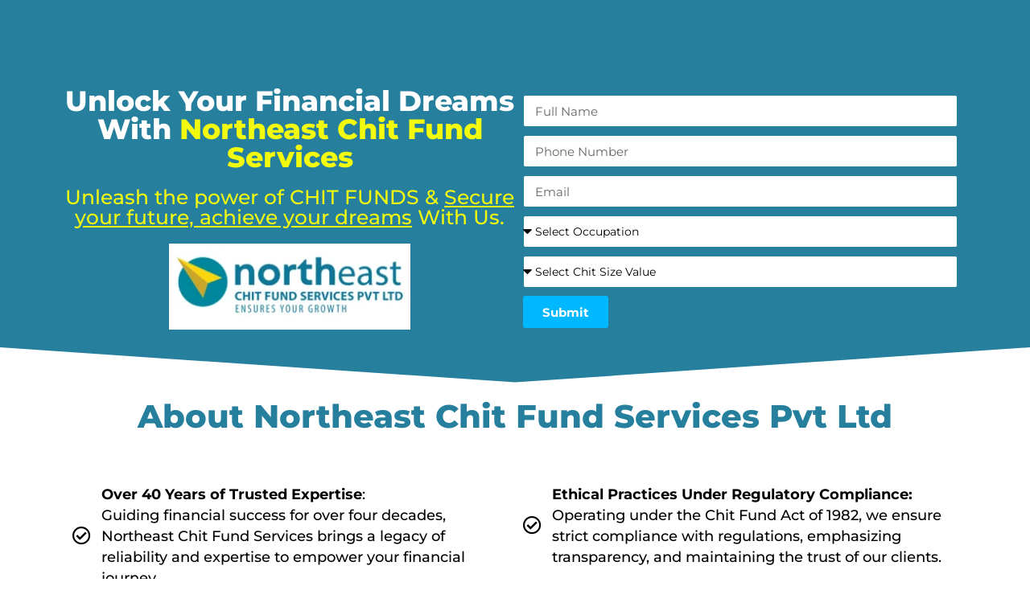

--- FILE ---
content_type: text/html; charset=UTF-8
request_url: https://northeastworld.com/landing-page/
body_size: 28615
content:
<!DOCTYPE html>
<html lang="en-US" prefix="og: https://ogp.me/ns#">
<head>
	<meta charset="UTF-8">
			<style>img:is([sizes="auto" i], [sizes^="auto," i]) { contain-intrinsic-size: 3000px 1500px }</style>
	
<!-- Search Engine Optimization by Rank Math PRO - https://rankmath.com/ -->
<title>Landing Page - Northeast Chit Fund</title>
<meta name="description" content="Top Chit Fund Company in Hyderabad"/>
<meta name="robots" content="index, follow, max-snippet:-1, max-video-preview:-1, max-image-preview:large"/>
<link rel="canonical" href="https://northeastworld.com/landing-page/" />
<meta property="og:locale" content="en_US" />
<meta property="og:type" content="article" />
<meta property="og:title" content="Landing Page - Northeast Chit Fund" />
<meta property="og:description" content="Top Chit Fund Company in Hyderabad" />
<meta property="og:url" content="https://northeastworld.com/landing-page/" />
<meta property="og:site_name" content="Northeast Chit Fund - Top Chit Fund Company in Hyderabad" />
<meta property="og:updated_time" content="2024-01-18T07:03:04+00:00" />
<meta property="og:image" content="https://northeastworld.com/wp-content/uploads/2024/01/Untitled-design-2-1.png" />
<meta property="og:image:secure_url" content="https://northeastworld.com/wp-content/uploads/2024/01/Untitled-design-2-1.png" />
<meta property="og:image:width" content="1748" />
<meta property="og:image:height" content="601" />
<meta property="og:image:alt" content="Landing Page" />
<meta property="og:image:type" content="image/png" />
<meta property="article:published_time" content="2024-01-17T13:31:15+00:00" />
<meta property="article:modified_time" content="2024-01-18T07:03:04+00:00" />
<meta name="twitter:card" content="summary_large_image" />
<meta name="twitter:title" content="Landing Page - Northeast Chit Fund" />
<meta name="twitter:description" content="Top Chit Fund Company in Hyderabad" />
<meta name="twitter:image" content="https://northeastworld.com/wp-content/uploads/2024/01/Untitled-design-2-1.png" />
<meta name="twitter:label1" content="Time to read" />
<meta name="twitter:data1" content="3 minutes" />
<script type="application/ld+json" class="rank-math-schema-pro">{"@context":"https://schema.org","@graph":[{"@type":["FinancialService","Organization"],"@id":"https://northeastworld.com/#organization","name":"Northeast Chit Fund - Top Chit Fund Company in Hyderabad","url":"https://northeastworld.com","logo":{"@type":"ImageObject","@id":"https://northeastworld.com/#logo","url":"https://northeastworld.com/wp-content/uploads/2022/10/Instagram-42-1.png","contentUrl":"https://northeastworld.com/wp-content/uploads/2022/10/Instagram-42-1.png","caption":"Northeast Chit Fund - Top Chit Fund Company in Hyderabad","inLanguage":"en-US","width":"4138","height":"1484"},"openingHours":["Monday,Tuesday,Wednesday,Thursday,Friday,Saturday,Sunday 09:00-17:00"],"image":{"@id":"https://northeastworld.com/#logo"}},{"@type":"WebSite","@id":"https://northeastworld.com/#website","url":"https://northeastworld.com","name":"Northeast Chit Fund - Top Chit Fund Company in Hyderabad","publisher":{"@id":"https://northeastworld.com/#organization"},"inLanguage":"en-US"},{"@type":"ImageObject","@id":"https://northeastworld.com/wp-content/uploads/2024/01/Untitled-design-2-1-300x103.png","url":"https://northeastworld.com/wp-content/uploads/2024/01/Untitled-design-2-1-300x103.png","width":"200","height":"200","inLanguage":"en-US"},{"@type":"WebPage","@id":"https://northeastworld.com/landing-page/#webpage","url":"https://northeastworld.com/landing-page/","name":"Landing Page - Northeast Chit Fund","datePublished":"2024-01-17T13:31:15+00:00","dateModified":"2024-01-18T07:03:04+00:00","isPartOf":{"@id":"https://northeastworld.com/#website"},"primaryImageOfPage":{"@id":"https://northeastworld.com/wp-content/uploads/2024/01/Untitled-design-2-1-300x103.png"},"inLanguage":"en-US"},{"@type":"Person","@id":"https://northeastworld.com/author/siddiq/","name":"siddiq","url":"https://northeastworld.com/author/siddiq/","image":{"@type":"ImageObject","@id":"https://secure.gravatar.com/avatar/386c887d8d7e687bcbf809f452e0b81f3b8697f2d073a0905fe07e97ae29c62a?s=96&amp;d=mm&amp;r=g","url":"https://secure.gravatar.com/avatar/386c887d8d7e687bcbf809f452e0b81f3b8697f2d073a0905fe07e97ae29c62a?s=96&amp;d=mm&amp;r=g","caption":"siddiq","inLanguage":"en-US"},"worksFor":{"@id":"https://northeastworld.com/#organization"}},{"@type":"Article","headline":"Landing Page - Northeast Chit Fund","datePublished":"2024-01-17T13:31:15+00:00","dateModified":"2024-01-18T07:03:04+00:00","author":{"@id":"https://northeastworld.com/author/siddiq/","name":"siddiq"},"publisher":{"@id":"https://northeastworld.com/#organization"},"description":"Top Chit Fund Company in Hyderabad","name":"Landing Page - Northeast Chit Fund","@id":"https://northeastworld.com/landing-page/#richSnippet","isPartOf":{"@id":"https://northeastworld.com/landing-page/#webpage"},"image":{"@id":"https://northeastworld.com/wp-content/uploads/2024/01/Untitled-design-2-1-300x103.png"},"inLanguage":"en-US","mainEntityOfPage":{"@id":"https://northeastworld.com/landing-page/#webpage"}}]}</script>
<!-- /Rank Math WordPress SEO plugin -->

<link rel='dns-prefetch' href='//fonts.googleapis.com' />
<link rel="alternate" type="application/rss+xml" title="Northeast Chit Fund &raquo; Feed" href="https://northeastworld.com/feed/" />
<link rel="alternate" type="application/rss+xml" title="Northeast Chit Fund &raquo; Comments Feed" href="https://northeastworld.com/comments/feed/" />
<script type="text/javascript">
/* <![CDATA[ */
window._wpemojiSettings = {"baseUrl":"https:\/\/s.w.org\/images\/core\/emoji\/16.0.1\/72x72\/","ext":".png","svgUrl":"https:\/\/s.w.org\/images\/core\/emoji\/16.0.1\/svg\/","svgExt":".svg","source":{"concatemoji":"https:\/\/northeastworld.com\/wp-includes\/js\/wp-emoji-release.min.js?ver=6.8.2"}};
/*! This file is auto-generated */
!function(s,n){var o,i,e;function c(e){try{var t={supportTests:e,timestamp:(new Date).valueOf()};sessionStorage.setItem(o,JSON.stringify(t))}catch(e){}}function p(e,t,n){e.clearRect(0,0,e.canvas.width,e.canvas.height),e.fillText(t,0,0);var t=new Uint32Array(e.getImageData(0,0,e.canvas.width,e.canvas.height).data),a=(e.clearRect(0,0,e.canvas.width,e.canvas.height),e.fillText(n,0,0),new Uint32Array(e.getImageData(0,0,e.canvas.width,e.canvas.height).data));return t.every(function(e,t){return e===a[t]})}function u(e,t){e.clearRect(0,0,e.canvas.width,e.canvas.height),e.fillText(t,0,0);for(var n=e.getImageData(16,16,1,1),a=0;a<n.data.length;a++)if(0!==n.data[a])return!1;return!0}function f(e,t,n,a){switch(t){case"flag":return n(e,"\ud83c\udff3\ufe0f\u200d\u26a7\ufe0f","\ud83c\udff3\ufe0f\u200b\u26a7\ufe0f")?!1:!n(e,"\ud83c\udde8\ud83c\uddf6","\ud83c\udde8\u200b\ud83c\uddf6")&&!n(e,"\ud83c\udff4\udb40\udc67\udb40\udc62\udb40\udc65\udb40\udc6e\udb40\udc67\udb40\udc7f","\ud83c\udff4\u200b\udb40\udc67\u200b\udb40\udc62\u200b\udb40\udc65\u200b\udb40\udc6e\u200b\udb40\udc67\u200b\udb40\udc7f");case"emoji":return!a(e,"\ud83e\udedf")}return!1}function g(e,t,n,a){var r="undefined"!=typeof WorkerGlobalScope&&self instanceof WorkerGlobalScope?new OffscreenCanvas(300,150):s.createElement("canvas"),o=r.getContext("2d",{willReadFrequently:!0}),i=(o.textBaseline="top",o.font="600 32px Arial",{});return e.forEach(function(e){i[e]=t(o,e,n,a)}),i}function t(e){var t=s.createElement("script");t.src=e,t.defer=!0,s.head.appendChild(t)}"undefined"!=typeof Promise&&(o="wpEmojiSettingsSupports",i=["flag","emoji"],n.supports={everything:!0,everythingExceptFlag:!0},e=new Promise(function(e){s.addEventListener("DOMContentLoaded",e,{once:!0})}),new Promise(function(t){var n=function(){try{var e=JSON.parse(sessionStorage.getItem(o));if("object"==typeof e&&"number"==typeof e.timestamp&&(new Date).valueOf()<e.timestamp+604800&&"object"==typeof e.supportTests)return e.supportTests}catch(e){}return null}();if(!n){if("undefined"!=typeof Worker&&"undefined"!=typeof OffscreenCanvas&&"undefined"!=typeof URL&&URL.createObjectURL&&"undefined"!=typeof Blob)try{var e="postMessage("+g.toString()+"("+[JSON.stringify(i),f.toString(),p.toString(),u.toString()].join(",")+"));",a=new Blob([e],{type:"text/javascript"}),r=new Worker(URL.createObjectURL(a),{name:"wpTestEmojiSupports"});return void(r.onmessage=function(e){c(n=e.data),r.terminate(),t(n)})}catch(e){}c(n=g(i,f,p,u))}t(n)}).then(function(e){for(var t in e)n.supports[t]=e[t],n.supports.everything=n.supports.everything&&n.supports[t],"flag"!==t&&(n.supports.everythingExceptFlag=n.supports.everythingExceptFlag&&n.supports[t]);n.supports.everythingExceptFlag=n.supports.everythingExceptFlag&&!n.supports.flag,n.DOMReady=!1,n.readyCallback=function(){n.DOMReady=!0}}).then(function(){return e}).then(function(){var e;n.supports.everything||(n.readyCallback(),(e=n.source||{}).concatemoji?t(e.concatemoji):e.wpemoji&&e.twemoji&&(t(e.twemoji),t(e.wpemoji)))}))}((window,document),window._wpemojiSettings);
/* ]]> */
</script>

<link rel='stylesheet' id='hfe-widgets-style-css' href='https://northeastworld.com/wp-content/plugins/header-footer-elementor/inc/widgets-css/frontend.css?ver=2.4.8' type='text/css' media='all' />
<style id='wp-emoji-styles-inline-css' type='text/css'>

	img.wp-smiley, img.emoji {
		display: inline !important;
		border: none !important;
		box-shadow: none !important;
		height: 1em !important;
		width: 1em !important;
		margin: 0 0.07em !important;
		vertical-align: -0.1em !important;
		background: none !important;
		padding: 0 !important;
	}
</style>
<style id='classic-theme-styles-inline-css' type='text/css'>
/*! This file is auto-generated */
.wp-block-button__link{color:#fff;background-color:#32373c;border-radius:9999px;box-shadow:none;text-decoration:none;padding:calc(.667em + 2px) calc(1.333em + 2px);font-size:1.125em}.wp-block-file__button{background:#32373c;color:#fff;text-decoration:none}
</style>
<style id='global-styles-inline-css' type='text/css'>
:root{--wp--preset--aspect-ratio--square: 1;--wp--preset--aspect-ratio--4-3: 4/3;--wp--preset--aspect-ratio--3-4: 3/4;--wp--preset--aspect-ratio--3-2: 3/2;--wp--preset--aspect-ratio--2-3: 2/3;--wp--preset--aspect-ratio--16-9: 16/9;--wp--preset--aspect-ratio--9-16: 9/16;--wp--preset--color--black: #000000;--wp--preset--color--cyan-bluish-gray: #abb8c3;--wp--preset--color--white: #ffffff;--wp--preset--color--pale-pink: #f78da7;--wp--preset--color--vivid-red: #cf2e2e;--wp--preset--color--luminous-vivid-orange: #ff6900;--wp--preset--color--luminous-vivid-amber: #fcb900;--wp--preset--color--light-green-cyan: #7bdcb5;--wp--preset--color--vivid-green-cyan: #00d084;--wp--preset--color--pale-cyan-blue: #8ed1fc;--wp--preset--color--vivid-cyan-blue: #0693e3;--wp--preset--color--vivid-purple: #9b51e0;--wp--preset--gradient--vivid-cyan-blue-to-vivid-purple: linear-gradient(135deg,rgba(6,147,227,1) 0%,rgb(155,81,224) 100%);--wp--preset--gradient--light-green-cyan-to-vivid-green-cyan: linear-gradient(135deg,rgb(122,220,180) 0%,rgb(0,208,130) 100%);--wp--preset--gradient--luminous-vivid-amber-to-luminous-vivid-orange: linear-gradient(135deg,rgba(252,185,0,1) 0%,rgba(255,105,0,1) 100%);--wp--preset--gradient--luminous-vivid-orange-to-vivid-red: linear-gradient(135deg,rgba(255,105,0,1) 0%,rgb(207,46,46) 100%);--wp--preset--gradient--very-light-gray-to-cyan-bluish-gray: linear-gradient(135deg,rgb(238,238,238) 0%,rgb(169,184,195) 100%);--wp--preset--gradient--cool-to-warm-spectrum: linear-gradient(135deg,rgb(74,234,220) 0%,rgb(151,120,209) 20%,rgb(207,42,186) 40%,rgb(238,44,130) 60%,rgb(251,105,98) 80%,rgb(254,248,76) 100%);--wp--preset--gradient--blush-light-purple: linear-gradient(135deg,rgb(255,206,236) 0%,rgb(152,150,240) 100%);--wp--preset--gradient--blush-bordeaux: linear-gradient(135deg,rgb(254,205,165) 0%,rgb(254,45,45) 50%,rgb(107,0,62) 100%);--wp--preset--gradient--luminous-dusk: linear-gradient(135deg,rgb(255,203,112) 0%,rgb(199,81,192) 50%,rgb(65,88,208) 100%);--wp--preset--gradient--pale-ocean: linear-gradient(135deg,rgb(255,245,203) 0%,rgb(182,227,212) 50%,rgb(51,167,181) 100%);--wp--preset--gradient--electric-grass: linear-gradient(135deg,rgb(202,248,128) 0%,rgb(113,206,126) 100%);--wp--preset--gradient--midnight: linear-gradient(135deg,rgb(2,3,129) 0%,rgb(40,116,252) 100%);--wp--preset--font-size--small: 13px;--wp--preset--font-size--medium: 20px;--wp--preset--font-size--large: 36px;--wp--preset--font-size--x-large: 42px;--wp--preset--spacing--20: 0.44rem;--wp--preset--spacing--30: 0.67rem;--wp--preset--spacing--40: 1rem;--wp--preset--spacing--50: 1.5rem;--wp--preset--spacing--60: 2.25rem;--wp--preset--spacing--70: 3.38rem;--wp--preset--spacing--80: 5.06rem;--wp--preset--shadow--natural: 6px 6px 9px rgba(0, 0, 0, 0.2);--wp--preset--shadow--deep: 12px 12px 50px rgba(0, 0, 0, 0.4);--wp--preset--shadow--sharp: 6px 6px 0px rgba(0, 0, 0, 0.2);--wp--preset--shadow--outlined: 6px 6px 0px -3px rgba(255, 255, 255, 1), 6px 6px rgba(0, 0, 0, 1);--wp--preset--shadow--crisp: 6px 6px 0px rgba(0, 0, 0, 1);}:where(.is-layout-flex){gap: 0.5em;}:where(.is-layout-grid){gap: 0.5em;}body .is-layout-flex{display: flex;}.is-layout-flex{flex-wrap: wrap;align-items: center;}.is-layout-flex > :is(*, div){margin: 0;}body .is-layout-grid{display: grid;}.is-layout-grid > :is(*, div){margin: 0;}:where(.wp-block-columns.is-layout-flex){gap: 2em;}:where(.wp-block-columns.is-layout-grid){gap: 2em;}:where(.wp-block-post-template.is-layout-flex){gap: 1.25em;}:where(.wp-block-post-template.is-layout-grid){gap: 1.25em;}.has-black-color{color: var(--wp--preset--color--black) !important;}.has-cyan-bluish-gray-color{color: var(--wp--preset--color--cyan-bluish-gray) !important;}.has-white-color{color: var(--wp--preset--color--white) !important;}.has-pale-pink-color{color: var(--wp--preset--color--pale-pink) !important;}.has-vivid-red-color{color: var(--wp--preset--color--vivid-red) !important;}.has-luminous-vivid-orange-color{color: var(--wp--preset--color--luminous-vivid-orange) !important;}.has-luminous-vivid-amber-color{color: var(--wp--preset--color--luminous-vivid-amber) !important;}.has-light-green-cyan-color{color: var(--wp--preset--color--light-green-cyan) !important;}.has-vivid-green-cyan-color{color: var(--wp--preset--color--vivid-green-cyan) !important;}.has-pale-cyan-blue-color{color: var(--wp--preset--color--pale-cyan-blue) !important;}.has-vivid-cyan-blue-color{color: var(--wp--preset--color--vivid-cyan-blue) !important;}.has-vivid-purple-color{color: var(--wp--preset--color--vivid-purple) !important;}.has-black-background-color{background-color: var(--wp--preset--color--black) !important;}.has-cyan-bluish-gray-background-color{background-color: var(--wp--preset--color--cyan-bluish-gray) !important;}.has-white-background-color{background-color: var(--wp--preset--color--white) !important;}.has-pale-pink-background-color{background-color: var(--wp--preset--color--pale-pink) !important;}.has-vivid-red-background-color{background-color: var(--wp--preset--color--vivid-red) !important;}.has-luminous-vivid-orange-background-color{background-color: var(--wp--preset--color--luminous-vivid-orange) !important;}.has-luminous-vivid-amber-background-color{background-color: var(--wp--preset--color--luminous-vivid-amber) !important;}.has-light-green-cyan-background-color{background-color: var(--wp--preset--color--light-green-cyan) !important;}.has-vivid-green-cyan-background-color{background-color: var(--wp--preset--color--vivid-green-cyan) !important;}.has-pale-cyan-blue-background-color{background-color: var(--wp--preset--color--pale-cyan-blue) !important;}.has-vivid-cyan-blue-background-color{background-color: var(--wp--preset--color--vivid-cyan-blue) !important;}.has-vivid-purple-background-color{background-color: var(--wp--preset--color--vivid-purple) !important;}.has-black-border-color{border-color: var(--wp--preset--color--black) !important;}.has-cyan-bluish-gray-border-color{border-color: var(--wp--preset--color--cyan-bluish-gray) !important;}.has-white-border-color{border-color: var(--wp--preset--color--white) !important;}.has-pale-pink-border-color{border-color: var(--wp--preset--color--pale-pink) !important;}.has-vivid-red-border-color{border-color: var(--wp--preset--color--vivid-red) !important;}.has-luminous-vivid-orange-border-color{border-color: var(--wp--preset--color--luminous-vivid-orange) !important;}.has-luminous-vivid-amber-border-color{border-color: var(--wp--preset--color--luminous-vivid-amber) !important;}.has-light-green-cyan-border-color{border-color: var(--wp--preset--color--light-green-cyan) !important;}.has-vivid-green-cyan-border-color{border-color: var(--wp--preset--color--vivid-green-cyan) !important;}.has-pale-cyan-blue-border-color{border-color: var(--wp--preset--color--pale-cyan-blue) !important;}.has-vivid-cyan-blue-border-color{border-color: var(--wp--preset--color--vivid-cyan-blue) !important;}.has-vivid-purple-border-color{border-color: var(--wp--preset--color--vivid-purple) !important;}.has-vivid-cyan-blue-to-vivid-purple-gradient-background{background: var(--wp--preset--gradient--vivid-cyan-blue-to-vivid-purple) !important;}.has-light-green-cyan-to-vivid-green-cyan-gradient-background{background: var(--wp--preset--gradient--light-green-cyan-to-vivid-green-cyan) !important;}.has-luminous-vivid-amber-to-luminous-vivid-orange-gradient-background{background: var(--wp--preset--gradient--luminous-vivid-amber-to-luminous-vivid-orange) !important;}.has-luminous-vivid-orange-to-vivid-red-gradient-background{background: var(--wp--preset--gradient--luminous-vivid-orange-to-vivid-red) !important;}.has-very-light-gray-to-cyan-bluish-gray-gradient-background{background: var(--wp--preset--gradient--very-light-gray-to-cyan-bluish-gray) !important;}.has-cool-to-warm-spectrum-gradient-background{background: var(--wp--preset--gradient--cool-to-warm-spectrum) !important;}.has-blush-light-purple-gradient-background{background: var(--wp--preset--gradient--blush-light-purple) !important;}.has-blush-bordeaux-gradient-background{background: var(--wp--preset--gradient--blush-bordeaux) !important;}.has-luminous-dusk-gradient-background{background: var(--wp--preset--gradient--luminous-dusk) !important;}.has-pale-ocean-gradient-background{background: var(--wp--preset--gradient--pale-ocean) !important;}.has-electric-grass-gradient-background{background: var(--wp--preset--gradient--electric-grass) !important;}.has-midnight-gradient-background{background: var(--wp--preset--gradient--midnight) !important;}.has-small-font-size{font-size: var(--wp--preset--font-size--small) !important;}.has-medium-font-size{font-size: var(--wp--preset--font-size--medium) !important;}.has-large-font-size{font-size: var(--wp--preset--font-size--large) !important;}.has-x-large-font-size{font-size: var(--wp--preset--font-size--x-large) !important;}
:where(.wp-block-post-template.is-layout-flex){gap: 1.25em;}:where(.wp-block-post-template.is-layout-grid){gap: 1.25em;}
:where(.wp-block-columns.is-layout-flex){gap: 2em;}:where(.wp-block-columns.is-layout-grid){gap: 2em;}
:root :where(.wp-block-pullquote){font-size: 1.5em;line-height: 1.6;}
</style>
<link rel='stylesheet' id='contact-form-7-css' href='https://northeastworld.com/wp-content/plugins/contact-form-7/includes/css/styles.css?ver=6.1.1' type='text/css' media='all' />
<link rel='stylesheet' id='cyarb-toolkit-css' href='https://northeastworld.com/wp-content/plugins/cyarb-toolkit/assets/css/cyarb-toolkit.css?ver=6.8.2' type='text/css' media='all' />
<link rel='stylesheet' id='hfe-style-css' href='https://northeastworld.com/wp-content/plugins/header-footer-elementor/assets/css/header-footer-elementor.css?ver=2.4.8' type='text/css' media='all' />
<link rel='stylesheet' id='elementor-icons-css' href='https://northeastworld.com/wp-content/plugins/elementor/assets/lib/eicons/css/elementor-icons.min.css?ver=5.43.0' type='text/css' media='all' />
<link rel='stylesheet' id='elementor-frontend-css' href='https://northeastworld.com/wp-content/plugins/elementor/assets/css/frontend.min.css?ver=3.31.1' type='text/css' media='all' />
<link rel='stylesheet' id='elementor-post-6-css' href='https://northeastworld.com/wp-content/uploads/elementor/css/post-6.css?ver=1754544453' type='text/css' media='all' />
<link rel='stylesheet' id='elementor-pro-css' href='https://northeastworld.com/wp-content/plugins/elementor-pro/assets/css/frontend.min.css?ver=3.20.1' type='text/css' media='all' />
<link rel='stylesheet' id='widget-heading-css' href='https://northeastworld.com/wp-content/plugins/elementor/assets/css/widget-heading.min.css?ver=3.31.1' type='text/css' media='all' />
<link rel='stylesheet' id='widget-image-css' href='https://northeastworld.com/wp-content/plugins/elementor/assets/css/widget-image.min.css?ver=3.31.1' type='text/css' media='all' />
<link rel='stylesheet' id='e-shapes-css' href='https://northeastworld.com/wp-content/plugins/elementor/assets/css/conditionals/shapes.min.css?ver=3.31.1' type='text/css' media='all' />
<link rel='stylesheet' id='widget-icon-list-css' href='https://northeastworld.com/wp-content/plugins/elementor/assets/css/widget-icon-list.min.css?ver=3.31.1' type='text/css' media='all' />
<link rel='stylesheet' id='e-animation-shake-css' href='https://northeastworld.com/wp-content/plugins/elementor/assets/lib/animations/styles/shake.min.css?ver=3.31.1' type='text/css' media='all' />
<link rel='stylesheet' id='widget-toggle-css' href='https://northeastworld.com/wp-content/plugins/elementor/assets/css/widget-toggle.min.css?ver=3.31.1' type='text/css' media='all' />
<link rel='stylesheet' id='elementor-post-6165-css' href='https://northeastworld.com/wp-content/uploads/elementor/css/post-6165.css?ver=1754554611' type='text/css' media='all' />
<link rel='stylesheet' id='elementor-post-3844-css' href='https://northeastworld.com/wp-content/uploads/elementor/css/post-3844.css?ver=1754544453' type='text/css' media='all' />
<link rel='stylesheet' id='elementor-post-4754-css' href='https://northeastworld.com/wp-content/uploads/elementor/css/post-4754.css?ver=1754544453' type='text/css' media='all' />
<link rel='stylesheet' id='cyarb-style-css' href='https://northeastworld.com/wp-content/themes/cyarb/style.css?ver=6.8.2' type='text/css' media='all' />
<link rel='stylesheet' id='bootstrap-css' href='https://northeastworld.com/wp-content/themes/cyarb/assets/css/bootstrap.min.css?ver=1766385663' type='text/css' media='all' />
<link rel='stylesheet' id='fontawesome-css' href='https://northeastworld.com/wp-content/themes/cyarb/assets/css/fontawesome.min.css?ver=1766385663' type='text/css' media='all' />
<link rel='stylesheet' id='owl-carousel-css' href='https://northeastworld.com/wp-content/themes/cyarb/assets/css/owl.carousel.min.css?ver=1766385663' type='text/css' media='all' />
<link rel='stylesheet' id='owl-theme-default-css' href='https://northeastworld.com/wp-content/themes/cyarb/assets/css/owl.theme.default.min.css?ver=1766385663' type='text/css' media='all' />
<link rel='stylesheet' id='magnific-popup-css' href='https://northeastworld.com/wp-content/themes/cyarb/assets/css/magnific-popup.min.css?ver=1766385663' type='text/css' media='all' />
<link rel='stylesheet' id='animate-css' href='https://northeastworld.com/wp-content/themes/cyarb/assets/css/animate.min.css?ver=1766385663' type='text/css' media='all' />
<link rel='stylesheet' id='odometer-css' href='https://northeastworld.com/wp-content/themes/cyarb/assets/css/odometer.min.css?ver=1766385663' type='text/css' media='all' />
<link rel='stylesheet' id='lineicons-css' href='https://northeastworld.com/wp-content/themes/cyarb/assets/css/lineicons.css?ver=1766385663' type='text/css' media='all' />
<link rel='stylesheet' id='countryselect-css' href='https://northeastworld.com/wp-content/themes/cyarb/assets/css/countrySelect.min.css?ver=1766385663' type='text/css' media='all' />
<link rel='stylesheet' id='meanmenu-css' href='https://northeastworld.com/wp-content/themes/cyarb/assets/css/meanmenu.min.css?ver=1766385663' type='text/css' media='all' />
<link rel='stylesheet' id='slick-css' href='https://northeastworld.com/wp-content/themes/cyarb/assets/css/slick.min.css?ver=1766385663' type='text/css' media='all' />
<link rel='stylesheet' id='cyarb-header-style-css' href='https://northeastworld.com/wp-content/themes/cyarb/assets/css/header.css?ver=1766385663' type='text/css' media='all' />
<link rel='stylesheet' id='cyarb-footer-style-css' href='https://northeastworld.com/wp-content/themes/cyarb/assets/css/footer.css?ver=1766385663' type='text/css' media='all' />
<link rel='stylesheet' id='cyarb-main-style-css' href='https://northeastworld.com/wp-content/themes/cyarb/assets/css/style.css?ver=1766385663' type='text/css' media='all' />
<style id='cyarb-main-style-inline-css' type='text/css'>


        .wp-block-button .wp-block-button__link,.has-cyan-bluish-gray-background-color.has-cyan-bluish-gray-background-color, .page-links .current, .page-links .post-page-numbers:hover, .post-password-form input[type="submit"], .comment-navigation .nav-links .nav-previous a:hover, .comment-navigation .nav-links .nav-next a:hover, #comments .comment-list .comment-body .reply a:hover, .comment-respond .form-submit input, .pages-links .post-page-numbers.current, .pages-links .post-page-numbers:hover, .pages-links .post-page-numbers:focus, .single-footer-widget h3::before, .blog-sidebar .widget_search form button, .comments-title::before, .comment-respond .comment-reply-title::before, .search-form .search-submit, .widget-area .widget_categories ul li a::before { background-color: #0d7696; }

        .wp-block-file .wp-block-file__button, .wp-block-tag-cloud a:hover, .wp-block-tag-cloud a:focus, .wp-block-search button { background-color: #0d7696 !important; }

        .sticky .post-content .title::before, .blog-details .blog-details-content code, .blog-details .blog-details-content ul a, .blog-details .blog-details-content .category li a:hover, .entry-meta li a:hover, .blog-details .blog-details-content ul.entry-meta li a:hover, #comments .comment-list .comment-body a, .wp-block-image figcaption a, .blog-details .blog-details-content p a, .blog-details .blog-details-content ol a, .wp-block-file a, table th a, .blog-details .blog-details-content kbd, .wp-caption .wp-caption-text a, .comments-area .comment-content code, .comments-area .comment-content kbd, table td a, table td a:hover, .blog-sidebar .widget ul li a:hover, .page-main-content .entry-content a, .page-main-content kbd, .page-main-content code, .learn-more-btn i, .learn-more-btn:hover, .single-blog-post .post-content .entry-meta li a:hover, .entry-meta li a:hover, .entry-meta li i, .wpcf7-list-item-label a, .sticky .learn-more-btn, a:hover, .pagination-area .page-numbers.current, .pagination-area .page-numbers:hover, .pagination-area .page-numbers:focus, .widget_cyarb_posts_thumbs .item .info .title a:hover, .widget-area .widget_tag_cloud .tagcloud a:hover, .blog-sidebar .tagcloud a:hover, .blog-sidebar .tagcloud a:focus, .single-blog-post .content .meta li a:hover, .single-footer-widget ul li a:hover, .sticky .post-content-two h3 a:hover, .copyright-area a:hover, .comment-respond .comment-reply-title #cancel-comment-reply-link, .single-resources-box .content .category a, .resources-box .content .category a, .blog-sidebar .wp-block-latest-comments .wp-block-latest-comments__comment-author:hover, .blog-sidebar .wp-block-latest-comments .wp-block-latest-comments__comment-link:hover, .copyright-area a { color: #0d7696; }

        .sticky .post-content .entry-meta li a:hover, .is-style-outline .wp-block-button__link, .blog-details .blog-meta ul li a:hover, .blog-details .blog-meta ul li a:hover, table th a:hover { color: #0d7696 !important; }

        .widget-area .widget_tag_cloud .tagcloud a:hover, .blog-sidebar .tagcloud a:hover, .blog-sidebar .tagcloud a:focus { border-color: #0d7696; }

        .nav-area .navbar-area .cyard-nav nav .navbar-nav .nav-item a, .hospera-nav .navbar .others-options .cart-btn, .hospera-nav .navbar .others-options .option-item .search-btn, .navbar-brand h2, .cyard-nav .navbar .navbar-nav .nav-item a, .cyard-nav .navbar .navbar-nav .nav-item .dropdown-menu li a, .cyard-nav .navbar .others-option .option-item .search-cart li .search-icon, .cyard-nav .navbar .navbar-nav .nav-item .dropdown-toggle::before, .cyard-nav .navbar .others-option .option-item .social-links li a { color: #0d7696; }

        .nav-area .navbar-area .cyard-nav nav .navbar-nav .nav-item a:hover, .nav-area .navbar-area .cyard-nav nav .navbar-nav .nav-item a:focus, .nav-area .navbar-area .cyard-nav nav .navbar-nav .nav-item a.active, .nav-area .navbar-area .cyard-nav nav .navbar-nav .nav-item:hover a, .nav-area .navbar-area .cyard-nav nav .navbar-nav .nav-item:focus a, .nav-area .navbar-area .cyard-nav nav .navbar-nav .nav-item.active a, .nav-area .navbar-area .cyard-nav nav .navbar-nav .nav-item .dropdown-menu li a:hover, .nav-area .navbar-area .cyard-nav nav .navbar-nav .nav-item .dropdown-menu li a:focus, .nav-area .navbar-area .cyard-nav nav .navbar-nav .nav-item .dropdown-menu li a.active, .nav-area .navbar-area .cyard-nav nav .navbar-nav .nav-item.dropdown-menu li .dropdown-menu li a:hover, .nav-area .navbar-area .cyard-nav nav .navbar-nav .nav-item .dropdown-menu li .dropdown-menu li a:focus, .nav-area .navbar-area .cyard-nav nav .navbar-nav .nav-item .dropdown-menu li .dropdown-menu li a.active, .nav-area .navbar-area .cyard-nav nav .navbar-nav .nav-item .dropdown-menu li .dropdown-menu li .dropdown-menu li a:hover, .nav-area .navbar-area .cyard-nav nav .navbar-nav .nav-item .dropdown-menu li .dropdown-menu li .dropdown-menu li a:focus, .nav-area .navbar-area .cyard-nav nav .navbar-nav .nav-item .dropdown-menu li .dropdown-menu li .dropdown-menu li a.active, .nav-area .navbar-area .cyard-nav nav .navbar-nav .nav-item .dropdown-menu li .dropdown-menu li .dropdown-menu li .dropdown-menu li a:hover, .nav-area .navbar-area .cyard-nav nav .navbar-nav .nav-item .dropdown-menu li .dropdown-menu li .dropdown-menu li .dropdown-menu li a:focus, .nav-area .navbar-area .cyard-nav nav .navbar-nav .nav-item .dropdown-menu li .dropdown-menu li .dropdown-menu li .dropdown-menu li a.active, .nav-area .navbar-area .cyard-nav nav .navbar-nav .nav-item .dropdown-menu li .dropdown-menu li .dropdown-menu li .dropdown-menu li .dropdown-menu li a:hover, .nav-area .navbar-area .cyard-nav nav .navbar-nav .nav-item .dropdown-menu li .dropdown-menu li .dropdown-menu li .dropdown-menu li .dropdown-menu li a:focus, .nav-area .navbar-area .cyard-nav nav .navbar-nav .nav-item .dropdown-menu li .dropdown-menu li .dropdown-menu li .dropdown-menu li .dropdown-menu li a.active, .nav-area .navbar-area .cyard-nav nav .navbar-nav .nav-item .dropdown-menu li .dropdown-menu li .dropdown-menu li .dropdown-menu li .dropdown-menu li .dropdown-menu li a:hover, .nav-area .navbar-area .cyard-nav nav .navbar-nav .nav-item .dropdown-menu li .dropdown-menu li .dropdown-menu li .dropdown-menu li .dropdown-menu li .dropdown-menu li a:focus, .nav-area .navbar-area .cyard-nav nav .navbar-nav .nav-item .dropdown-menu li .dropdown-menu li .dropdown-menu li .dropdown-menu li .dropdown-menu li .dropdown-menu li a.active, .nav-area .navbar-area .cyard-nav nav .navbar-nav .nav-item .dropdown-menu li .dropdown-menu li .dropdown-menu li .dropdown-menu li .dropdown-menu li .dropdown-menu li .dropdown-menu li a:hover, .nav-area .navbar-area .cyard-nav nav .navbar-nav .nav-item .dropdown-menu li .dropdown-menu li .dropdown-menu li .dropdown-menu li .dropdown-menu li .dropdown-menu li .dropdown-menu li a:focus, .nav-area .navbar-area .cyard-nav nav .navbar-nav .nav-item .dropdown-menu li .dropdown-menu li .dropdown-menu li .dropdown-menu li .dropdown-menu li .dropdown-menu li .dropdown-menu li a.active, .nav-area .navbar-area .cyard-nav nav .navbar-nav .nav-item .dropdown-menu li .dropdown-menu li .dropdown-menu li .dropdown-menu li .dropdown-menu li .dropdown-menu li.active a, .nav-area .navbar-area .cyard-nav nav .navbar-nav .nav-item .dropdown-menu li .dropdown-menu li .dropdown-menu li .dropdown-menu li .dropdown-menu li.active a, .nav-area .navbar-area .cyard-nav nav .navbar-nav .nav-item .dropdown-menu li .dropdown-menu li .dropdown-menu li .dropdown-menu li.active a, .nav-area .navbar-area .cyard-nav nav .navbar-nav .nav-item .dropdown-menu li .dropdown-menu li .dropdown-menu li.active a, .nav-area .navbar-area .cyard-nav nav .navbar-nav .nav-item .dropdown-menu li .dropdown-menu li.active a, .nav-area .navbar-area .cyard-nav nav .navbar-nav .nav-item .dropdown-menu li.active a, .hospera-nav .navbar .others-options .cart-btn:hover, .hospera-nav .navbar .others-options .option-item .search-btn:hover, .hospera-nav .navbar .others-options .option-item .search-close-btn:hover, .search-overlay.search-popup .search-form .search-button:hover, .search-overlay.search-popup .search-form .search-button:focus, .hospera-responsive-nav .hospera-responsive-menu.mean-container .mean-nav ul li a.active, .hospera-responsive-nav .others-options .cart-btn:hover, .hospera-responsive-nav .others-options .option-item .search-btn:hover, .hospera-responsive-nav .others-options .option-item .search-close-btn:hover, .navbar-dark .cyard-nav nav .navbar-nav .nav-item a:hover, .cyard-nav .navbar .navbar-nav .nav-item:hover a, .cyard-nav .navbar .navbar-nav .nav-item.active a, .cyard-nav .navbar .navbar-nav .nav-item .dropdown-menu li.active a, .cyard-nav .navbar .navbar-nav .nav-item .dropdown-menu li a:hover, .cyard-nav .navbar .navbar-nav .nav-item:hover a::after, .cyard-nav .navbar .navbar-nav .nav-item:hover a::before, .cyard-nav .navbar .navbar-nav .nav-item.active a::after, .cyard-nav .navbar .navbar-nav .nav-item.active a::before, .cyard-nav .navbar .others-option .option-item .social-links li a:hover, .cyard-responsive-nav .cyard-responsive-menu.mean-container .mean-nav ul li.active a, .cyard-nav .navbar .others-option .option-item .search-cart li .search-icon:hover { color: #fed613; }

        .navbar-area { background-color: ; }

        .navbar-area.is-sticky { background-color: #ffffff !important; }

        .header-area.white-header .navbar-area.is-sticky { background-color:  !important; }

        .single-footer-widget h3, .single-footer-widget .logo h2, .single-footer-widget .footer-contact-info li span, .copyright-area a:hover { color: ; }

        .single-footer-widget .social-links li a { background-color: ; }

        .single-footer-widget p, .single-footer-widget ul li a, .single-footer-widget .footer-contact-info li, .single-footer-widget .footer-contact-info li a, .copyright-area { color: ; }
        
        .footer-area { background-color: ; }
        
        
</style>
<link rel='stylesheet' id='cyarb-responsive-css' href='https://northeastworld.com/wp-content/themes/cyarb/assets/css/responsive.css?ver=1766385663' type='text/css' media='all' />
<link rel='stylesheet' id='cyarb-fonts-css' href='//fonts.googleapis.com/css?family=Jost%3Aital%2Cwght%400%2C400%3B0%2C500%3B0%2C600%3B0%2C700%3B0%2C800%3B0%2C900%3B0%2C400%3B1%2C500%3B1%2C600%3B1%2C700%3B1%2C800%3B1%2C900%3B1&#038;display=swap&#038;ver=1.0.0' type='text/css' media='screen' />
<link rel='stylesheet' id='eac-frontend-css' href='https://northeastworld.com/wp-content/plugins/elementor-addon-components/assets/css/eac-frontend.min.css?ver=2.4.0' type='text/css' media='all' />
<link rel='stylesheet' id='eac-fancybox-css' href='https://northeastworld.com/wp-content/plugins/elementor-addon-components/assets/css/jquery.fancybox.min.css?ver=3.5.7' type='text/css' media='print' onload="this.onload=null; this.media='all';" />
<link rel='stylesheet' id='tablepress-default-css' href='https://northeastworld.com/wp-content/plugins/tablepress/css/build/default.css?ver=3.1.3' type='text/css' media='all' />
<link rel='stylesheet' id='hfe-elementor-icons-css' href='https://northeastworld.com/wp-content/plugins/elementor/assets/lib/eicons/css/elementor-icons.min.css?ver=5.34.0' type='text/css' media='all' />
<link rel='stylesheet' id='hfe-icons-list-css' href='https://northeastworld.com/wp-content/plugins/elementor/assets/css/widget-icon-list.min.css?ver=3.24.3' type='text/css' media='all' />
<link rel='stylesheet' id='hfe-social-icons-css' href='https://northeastworld.com/wp-content/plugins/elementor/assets/css/widget-social-icons.min.css?ver=3.24.0' type='text/css' media='all' />
<link rel='stylesheet' id='hfe-social-share-icons-brands-css' href='https://northeastworld.com/wp-content/plugins/elementor/assets/lib/font-awesome/css/brands.css?ver=5.15.3' type='text/css' media='all' />
<link rel='stylesheet' id='hfe-social-share-icons-fontawesome-css' href='https://northeastworld.com/wp-content/plugins/elementor/assets/lib/font-awesome/css/fontawesome.css?ver=5.15.3' type='text/css' media='all' />
<link rel='stylesheet' id='hfe-nav-menu-icons-css' href='https://northeastworld.com/wp-content/plugins/elementor/assets/lib/font-awesome/css/solid.css?ver=5.15.3' type='text/css' media='all' />
<link rel='stylesheet' id='hfe-widget-blockquote-css' href='https://northeastworld.com/wp-content/plugins/elementor-pro/assets/css/widget-blockquote.min.css?ver=3.25.0' type='text/css' media='all' />
<link rel='stylesheet' id='hfe-mega-menu-css' href='https://northeastworld.com/wp-content/plugins/elementor-pro/assets/css/widget-mega-menu.min.css?ver=3.26.2' type='text/css' media='all' />
<link rel='stylesheet' id='hfe-nav-menu-widget-css' href='https://northeastworld.com/wp-content/plugins/elementor-pro/assets/css/widget-nav-menu.min.css?ver=3.26.0' type='text/css' media='all' />
<link rel='stylesheet' id='redux-google-fonts-cyarb_opt-css' href='https://fonts.googleapis.com/css?family=Montserrat&#038;ver=1667216735' type='text/css' media='all' />
<link rel='stylesheet' id='elementor-gf-local-roboto-css' href='https://northeastworld.com/wp-content/uploads/elementor/google-fonts/css/roboto.css?ver=1754481237' type='text/css' media='all' />
<link rel='stylesheet' id='elementor-gf-local-robotoslab-css' href='https://northeastworld.com/wp-content/uploads/elementor/google-fonts/css/robotoslab.css?ver=1754481239' type='text/css' media='all' />
<link rel='stylesheet' id='elementor-gf-local-montserrat-css' href='https://northeastworld.com/wp-content/uploads/elementor/google-fonts/css/montserrat.css?ver=1754481242' type='text/css' media='all' />
<link rel='stylesheet' id='elementor-icons-shared-0-css' href='https://northeastworld.com/wp-content/plugins/elementor/assets/lib/font-awesome/css/fontawesome.min.css?ver=5.15.3' type='text/css' media='all' />
<link rel='stylesheet' id='elementor-icons-fa-regular-css' href='https://northeastworld.com/wp-content/plugins/elementor/assets/lib/font-awesome/css/regular.min.css?ver=5.15.3' type='text/css' media='all' />
<link rel='stylesheet' id='elementor-icons-fa-solid-css' href='https://northeastworld.com/wp-content/plugins/elementor/assets/lib/font-awesome/css/solid.min.css?ver=5.15.3' type='text/css' media='all' />
<link rel='stylesheet' id='elementor-icons-fa-brands-css' href='https://northeastworld.com/wp-content/plugins/elementor/assets/lib/font-awesome/css/brands.min.css?ver=5.15.3' type='text/css' media='all' />
<script  src="https://northeastworld.com/wp-includes/js/jquery/jquery.min.js?ver=3.7.1" id="jquery-core-js"></script>
<script  src="https://northeastworld.com/wp-includes/js/jquery/jquery-migrate.min.js?ver=3.4.1" id="jquery-migrate-js"></script>
<script type="text/javascript" id="jquery-js-after">
/* <![CDATA[ */
!function($){"use strict";$(document).ready(function(){$(this).scrollTop()>100&&$(".hfe-scroll-to-top-wrap").removeClass("hfe-scroll-to-top-hide"),$(window).scroll(function(){$(this).scrollTop()<100?$(".hfe-scroll-to-top-wrap").fadeOut(300):$(".hfe-scroll-to-top-wrap").fadeIn(300)}),$(".hfe-scroll-to-top-wrap").on("click",function(){$("html, body").animate({scrollTop:0},300);return!1})})}(jQuery);
!function($){'use strict';$(document).ready(function(){var bar=$('.hfe-reading-progress-bar');if(!bar.length)return;$(window).on('scroll',function(){var s=$(window).scrollTop(),d=$(document).height()-$(window).height(),p=d? s/d*100:0;bar.css('width',p+'%')});});}(jQuery);
/* ]]> */
</script>
<script  src="https://northeastworld.com/wp-content/themes/cyarb/assets/js/bootstrap.bundle.min.js?ver=1766385663" id="bootstrap-bundle-js"></script>
<script  src="https://northeastworld.com/wp-content/themes/cyarb/assets/js/magnific-popup.min.js?ver=1766385663" id="magnific-popup-js"></script>
<script  src="https://northeastworld.com/wp-content/themes/cyarb/assets/js/owl.carousel.min.js?ver=1766385663" id="owl-carousel-js"></script>
<script  src="https://northeastworld.com/wp-content/themes/cyarb/assets/js/countrySelect.min.js?ver=1766385663" id="countryselect-js"></script>
<script  src="https://northeastworld.com/wp-content/themes/cyarb/assets/js/ajaxchimp.min.js?ver=1766385663" id="ajaxchimp-js"></script>
<script  src="https://northeastworld.com/wp-content/themes/cyarb/assets/js/TweenMax.min.js?ver=1766385663" id="tweenmax-js"></script>
<script  src="https://northeastworld.com/wp-content/themes/cyarb/assets/js/appear.min.js?ver=1766385663" id="appear-js"></script>
<script  src="https://northeastworld.com/wp-content/themes/cyarb/assets/js/odometer.min.js?ver=1766385663" id="odometer-js"></script>
<script  src="https://northeastworld.com/wp-content/themes/cyarb/assets/js/meanmenu.min.js?ver=1766385663" id="meanmenu-js"></script>
<script  src="https://northeastworld.com/wp-content/themes/cyarb/assets/js/slick.min.js?ver=1766385663" id="slick-js"></script>
<script  src="https://northeastworld.com/wp-content/themes/cyarb/assets/js/main.js?ver=1766385663" id="cyarb-main-js"></script>
<link rel="https://api.w.org/" href="https://northeastworld.com/wp-json/" /><link rel="alternate" title="JSON" type="application/json" href="https://northeastworld.com/wp-json/wp/v2/pages/6165" /><link rel="EditURI" type="application/rsd+xml" title="RSD" href="https://northeastworld.com/xmlrpc.php?rsd" />
<meta name="generator" content="WordPress 6.8.2" />
<link rel='shortlink' href='https://northeastworld.com/?p=6165' />
<link rel="alternate" title="oEmbed (JSON)" type="application/json+oembed" href="https://northeastworld.com/wp-json/oembed/1.0/embed?url=https%3A%2F%2Fnortheastworld.com%2Flanding-page%2F" />
<link rel="alternate" title="oEmbed (XML)" type="text/xml+oembed" href="https://northeastworld.com/wp-json/oembed/1.0/embed?url=https%3A%2F%2Fnortheastworld.com%2Flanding-page%2F&#038;format=xml" />
<meta name="generator" content="Elementor 3.31.1; features: additional_custom_breakpoints; settings: css_print_method-external, google_font-enabled, font_display-auto">
			<style>
				.e-con.e-parent:nth-of-type(n+4):not(.e-lazyloaded):not(.e-no-lazyload),
				.e-con.e-parent:nth-of-type(n+4):not(.e-lazyloaded):not(.e-no-lazyload) * {
					background-image: none !important;
				}
				@media screen and (max-height: 1024px) {
					.e-con.e-parent:nth-of-type(n+3):not(.e-lazyloaded):not(.e-no-lazyload),
					.e-con.e-parent:nth-of-type(n+3):not(.e-lazyloaded):not(.e-no-lazyload) * {
						background-image: none !important;
					}
				}
				@media screen and (max-height: 640px) {
					.e-con.e-parent:nth-of-type(n+2):not(.e-lazyloaded):not(.e-no-lazyload),
					.e-con.e-parent:nth-of-type(n+2):not(.e-lazyloaded):not(.e-no-lazyload) * {
						background-image: none !important;
					}
				}
			</style>
			<link rel="icon" href="https://northeastworld.com/wp-content/uploads/2024/01/cropped-Untitled-design-2-1-32x32.png" sizes="32x32" />
<link rel="icon" href="https://northeastworld.com/wp-content/uploads/2024/01/cropped-Untitled-design-2-1-192x192.png" sizes="192x192" />
<link rel="apple-touch-icon" href="https://northeastworld.com/wp-content/uploads/2024/01/cropped-Untitled-design-2-1-180x180.png" />
<meta name="msapplication-TileImage" content="https://northeastworld.com/wp-content/uploads/2024/01/cropped-Untitled-design-2-1-270x270.png" />
		<style type="text/css" id="wp-custom-css">
			.page-title-content ul{display:none}

/** Start Block Kit CSS: 144-3-3a7d335f39a8579c20cdf02f8d462582 **/

.envato-block__preview{overflow: visible;}

/* Envato Kit 141 Custom Styles - Applied to the element under Advanced */

.elementor-headline-animation-type-drop-in .elementor-headline-dynamic-wrapper{
	text-align: center;
}
.envato-kit-141-top-0 h1,
.envato-kit-141-top-0 h2,
.envato-kit-141-top-0 h3,
.envato-kit-141-top-0 h4,
.envato-kit-141-top-0 h5,
.envato-kit-141-top-0 h6,
.envato-kit-141-top-0 p {
	margin-top: 0;
}

.envato-kit-141-newsletter-inline .elementor-field-textual.elementor-size-md {
	padding-left: 1.5rem;
	padding-right: 1.5rem;
}

.envato-kit-141-bottom-0 p {
	margin-bottom: 0;
}

.envato-kit-141-bottom-8 .elementor-price-list .elementor-price-list-item .elementor-price-list-header {
	margin-bottom: .5rem;
}

.envato-kit-141.elementor-widget-testimonial-carousel.elementor-pagination-type-bullets .swiper-container {
	padding-bottom: 52px;
}

.envato-kit-141-display-inline {
	display: inline-block;
}

.envato-kit-141 .elementor-slick-slider ul.slick-dots {
	bottom: -40px;
}

/** End Block Kit CSS: 144-3-3a7d335f39a8579c20cdf02f8d462582 **/



/** Start Block Kit CSS: 143-3-7969bb877702491bc5ca272e536ada9d **/

.envato-block__preview{overflow: visible;}
/* Material Button Click Effect */
.envato-kit-140-material-hit .menu-item a,
.envato-kit-140-material-button .elementor-button{
  background-position: center;
  transition: background 0.8s;
}
.envato-kit-140-material-hit .menu-item a:hover,
.envato-kit-140-material-button .elementor-button:hover{
  background: radial-gradient(circle, transparent 1%, #fff 1%) center/15000%;
}
.envato-kit-140-material-hit .menu-item a:active,
.envato-kit-140-material-button .elementor-button:active{
  background-color: #FFF;
  background-size: 100%;
  transition: background 0s;
}

/* Field Shadow */
.envato-kit-140-big-shadow-form .elementor-field-textual{
	box-shadow: 0 20px 30px rgba(0,0,0, .05);
}

/* FAQ */
.envato-kit-140-faq .elementor-accordion .elementor-accordion-item{
	border-width: 0 0 1px !important;
}

/* Scrollable Columns */
.envato-kit-140-scrollable{
	 height: 100%;
   overflow: auto;
   overflow-x: hidden;
}

/* ImageBox: No Space */
.envato-kit-140-imagebox-nospace:hover{
	transform: scale(1.1);
	transition: all 0.3s;
}
.envato-kit-140-imagebox-nospace figure{
	line-height: 0;
}

.envato-kit-140-slide .elementor-slide-content{
	background: #FFF;
	margin-left: -60px;
	padding: 1em;
}
.envato-kit-140-carousel .slick-active:not(.slick-current)  img{
	padding: 20px !important;
	transition: all .9s;
}

/** End Block Kit CSS: 143-3-7969bb877702491bc5ca272e536ada9d **/



/** Start Block Kit CSS: 69-3-4f8cfb8a1a68ec007f2be7a02bdeadd9 **/

.envato-kit-66-menu .e--pointer-framed .elementor-item:before{
	border-radius:1px;
}

.envato-kit-66-subscription-form .elementor-form-fields-wrapper{
	position:relative;
}

.envato-kit-66-subscription-form .elementor-form-fields-wrapper .elementor-field-type-submit{
	position:static;
}

.envato-kit-66-subscription-form .elementor-form-fields-wrapper .elementor-field-type-submit button{
	position: absolute;
    top: 50%;
    right: 6px;
    transform: translate(0, -50%);
		-moz-transform: translate(0, -50%);
		-webmit-transform: translate(0, -50%);
}

.envato-kit-66-testi-slider .elementor-testimonial__footer{
	margin-top: -60px !important;
	z-index: 99;
  position: relative;
}

.envato-kit-66-featured-slider .elementor-slides .slick-prev{
	width:50px;
	height:50px;
	background-color:#ffffff !important;
	transform:rotate(45deg);
	-moz-transform:rotate(45deg);
	-webkit-transform:rotate(45deg);
	left:-25px !important;
	-webkit-box-shadow: 0px 1px 2px 1px rgba(0,0,0,0.32);
	-moz-box-shadow: 0px 1px 2px 1px rgba(0,0,0,0.32);
	box-shadow: 0px 1px 2px 1px rgba(0,0,0,0.32);
}

.envato-kit-66-featured-slider .elementor-slides .slick-prev:before{
	display:block;
	margin-top:0px;
	margin-left:0px;
	transform:rotate(-45deg);
	-moz-transform:rotate(-45deg);
	-webkit-transform:rotate(-45deg);
}

.envato-kit-66-featured-slider .elementor-slides .slick-next{
	width:50px;
	height:50px;
	background-color:#ffffff !important;
	transform:rotate(45deg);
	-moz-transform:rotate(45deg);
	-webkit-transform:rotate(45deg);
	right:-25px !important;
	-webkit-box-shadow: 0px 1px 2px 1px rgba(0,0,0,0.32);
	-moz-box-shadow: 0px 1px 2px 1px rgba(0,0,0,0.32);
	box-shadow: 0px 1px 2px 1px rgba(0,0,0,0.32);
}

.envato-kit-66-featured-slider .elementor-slides .slick-next:before{
	display:block;
	margin-top:-5px;
	margin-right:-5px;
	transform:rotate(-45deg);
	-moz-transform:rotate(-45deg);
	-webkit-transform:rotate(-45deg);
}

.envato-kit-66-orangetext{
	color:#f4511e;
}

.envato-kit-66-countdown .elementor-countdown-label{
	display:inline-block !important;
	border:2px solid rgba(255,255,255,0.2);
	padding:9px 20px;
}

/** End Block Kit CSS: 69-3-4f8cfb8a1a68ec007f2be7a02bdeadd9 **/
.single-blog-post .content .meta
{
	display: none;
}

.blog-details .blog-details-content ul.entry-meta {
	display:none; }		</style>
		<style type="text/css" title="dynamic-css" class="options-output">:root{--mainColor:#0d7696;}:root{--gradOne:#257f9d;}:root{--gradTwo:#257f9d;}:root{--gradThree:#257f9d;}:root{--gradFour:#257f9d;}:root{--gradFive:#257f9d;}body{font-family:Montserrat;}.h1, .h2, .h3, .h4, .h5, .h6, h1, h2, h3, h4, h5, h6{font-family:Montserrat;}</style>	<meta name="viewport" content="width=device-width, initial-scale=1.0, viewport-fit=cover" /></head>
<body class="wp-singular page-template page-template-elementor_canvas page page-id-6165 wp-theme-cyarb ehf-header ehf-footer ehf-template-cyarb ehf-stylesheet-cyarb no-sidebar elementor-default elementor-template-canvas elementor-kit-6 elementor-page elementor-page-6165">
			<div data-elementor-type="wp-page" data-elementor-id="6165" class="elementor elementor-6165" data-elementor-post-type="page">
						<section class="elementor-section elementor-top-section elementor-element elementor-element-1dada57b elementor-section-height-min-height elementor-section-boxed elementor-section-height-default elementor-section-items-middle" data-id="1dada57b" data-element_type="section" data-settings="{&quot;background_background&quot;:&quot;classic&quot;,&quot;shape_divider_bottom&quot;:&quot;triangle&quot;,&quot;shape_divider_bottom_negative&quot;:&quot;yes&quot;}">
					<div class="elementor-shape elementor-shape-bottom" aria-hidden="true" data-negative="true">
			<svg xmlns="http://www.w3.org/2000/svg" viewBox="0 0 1000 100" preserveAspectRatio="none">
	<path class="elementor-shape-fill" d="M500.2,94.7L0,0v100h1000V0L500.2,94.7z"></path>
</svg>		</div>
					<div class="elementor-container elementor-column-gap-default">
					<div class="elementor-column elementor-col-100 elementor-top-column elementor-element elementor-element-3caed868" data-id="3caed868" data-element_type="column">
			<div class="elementor-widget-wrap elementor-element-populated">
						<section class="elementor-section elementor-inner-section elementor-element elementor-element-6920883a elementor-section-boxed elementor-section-height-default elementor-section-height-default" data-id="6920883a" data-element_type="section">
						<div class="elementor-container elementor-column-gap-default">
					<div class="elementor-column elementor-col-50 elementor-inner-column elementor-element elementor-element-300c1dde" data-id="300c1dde" data-element_type="column">
			<div class="elementor-widget-wrap elementor-element-populated">
						<div class="elementor-element elementor-element-4bbc1063 elementor-widget elementor-widget-heading" data-id="4bbc1063" data-element_type="widget" data-widget_type="heading.default">
				<div class="elementor-widget-container">
					<h2 class="elementor-heading-title elementor-size-default">Unlock Your Financial Dreams With  <span style="color: #F2FB0E">Northeast Chit Fund Services</span> </h2>				</div>
				</div>
				<div class="elementor-element elementor-element-56d6f829 elementor-widget elementor-widget-heading" data-id="56d6f829" data-element_type="widget" data-widget_type="heading.default">
				<div class="elementor-widget-container">
					<h2 class="elementor-heading-title elementor-size-default">Unleash the power of CHIT FUNDS &amp; <u> Secure your future, achieve your dreams</u> With Us.
</h2>				</div>
				</div>
				<div class="elementor-element elementor-element-4a6bd592 elementor-widget elementor-widget-image" data-id="4a6bd592" data-element_type="widget" data-widget_type="image.default">
				<div class="elementor-widget-container">
															<img decoding="async" width="300" height="103" src="https://northeastworld.com/wp-content/uploads/2024/01/Untitled-design-2-1-300x103.png" class="attachment-medium size-medium wp-image-6166" alt="" srcset="https://northeastworld.com/wp-content/uploads/2024/01/Untitled-design-2-1-300x103.png 300w, https://northeastworld.com/wp-content/uploads/2024/01/Untitled-design-2-1-1024x352.png 1024w, https://northeastworld.com/wp-content/uploads/2024/01/Untitled-design-2-1-768x264.png 768w, https://northeastworld.com/wp-content/uploads/2024/01/Untitled-design-2-1-1536x528.png 1536w, https://northeastworld.com/wp-content/uploads/2024/01/Untitled-design-2-1.png 1748w" sizes="(max-width: 300px) 100vw, 300px" />															</div>
				</div>
					</div>
		</div>
				<div class="elementor-column elementor-col-50 elementor-inner-column elementor-element elementor-element-29c16156" data-id="29c16156" data-element_type="column">
			<div class="elementor-widget-wrap elementor-element-populated">
						<div class="elementor-element elementor-element-5c7fed8 elementor-button-align-start elementor-widget elementor-widget-form" data-id="5c7fed8" data-element_type="widget" data-settings="{&quot;step_next_label&quot;:&quot;Next&quot;,&quot;step_previous_label&quot;:&quot;Previous&quot;,&quot;button_width&quot;:&quot;100&quot;,&quot;step_type&quot;:&quot;number_text&quot;,&quot;step_icon_shape&quot;:&quot;circle&quot;}" data-widget_type="form.default">
				<div class="elementor-widget-container">
							<form class="elementor-form" method="post" name="Landing Page - Enquiry Form">
			<input type="hidden" name="post_id" value="6165"/>
			<input type="hidden" name="form_id" value="5c7fed8"/>
			<input type="hidden" name="referer_title" value="Landing Page - Northeast Chit Fund" />

							<input type="hidden" name="queried_id" value="6165"/>
			
			<div class="elementor-form-fields-wrapper elementor-labels-">
								<div class="elementor-field-type-text elementor-field-group elementor-column elementor-field-group-name elementor-col-100 elementor-field-required">
												<label for="form-field-name" class="elementor-field-label elementor-screen-only">
								Name							</label>
														<input size="1" type="text" name="form_fields[name]" id="form-field-name" class="elementor-field elementor-size-sm  elementor-field-textual" placeholder="Full Name" required="required" aria-required="true"/>
											</div>
								<div class="elementor-field-type-tel elementor-field-group elementor-column elementor-field-group-field_28c56ee elementor-col-100 elementor-field-required">
												<label for="form-field-field_28c56ee" class="elementor-field-label elementor-screen-only">
								Phone Number							</label>
								<input size="1" type="tel" name="form_fields[field_28c56ee]" id="form-field-field_28c56ee" class="elementor-field elementor-size-sm  elementor-field-textual" placeholder="Phone Number" required="required" aria-required="true" pattern="[0-9()#&amp;+*-=.]+" title="Only numbers and phone characters (#, -, *, etc) are accepted."/>

						</div>
								<div class="elementor-field-type-email elementor-field-group elementor-column elementor-field-group-email elementor-col-100 elementor-field-required">
												<label for="form-field-email" class="elementor-field-label elementor-screen-only">
								Email							</label>
														<input size="1" type="email" name="form_fields[email]" id="form-field-email" class="elementor-field elementor-size-sm  elementor-field-textual" placeholder="Email" required="required" aria-required="true"/>
											</div>
								<div class="elementor-field-type-select elementor-field-group elementor-column elementor-field-group-field_3ebe930 elementor-col-100 elementor-field-required">
												<label for="form-field-field_3ebe930" class="elementor-field-label elementor-screen-only">
								Occupation							</label>
								<div class="elementor-field elementor-select-wrapper remove-before ">
			<div class="select-caret-down-wrapper">
				<i aria-hidden="true" class="eicon-caret-down"></i>			</div>
			<select name="form_fields[field_3ebe930]" id="form-field-field_3ebe930" class="elementor-field-textual elementor-size-sm" required="required" aria-required="true">
									<option value="Select Occupation">Select Occupation</option>
									<option value="Salaried">Salaried</option>
									<option value="Self Employed">Self Employed</option>
									<option value="Business">Business</option>
							</select>
		</div>
						</div>
								<div class="elementor-field-type-select elementor-field-group elementor-column elementor-field-group-field_b1b7bda elementor-col-100 elementor-field-required">
												<label for="form-field-field_b1b7bda" class="elementor-field-label elementor-screen-only">
								Chit Size Value							</label>
								<div class="elementor-field elementor-select-wrapper remove-before ">
			<div class="select-caret-down-wrapper">
				<i aria-hidden="true" class="eicon-caret-down"></i>			</div>
			<select name="form_fields[field_b1b7bda]" id="form-field-field_b1b7bda" class="elementor-field-textual elementor-size-sm" required="required" aria-required="true">
									<option value="Select Chit Size Value">Select Chit Size Value</option>
									<option value="Upto 5 Lakh">Upto 5 Lakh</option>
									<option value="5 Lakh - 15 Lakh">5 Lakh - 15 Lakh</option>
									<option value="16 Lakh - 25 Lakh">16 Lakh - 25 Lakh</option>
									<option value="26 Lakh - 50 Lakh">26 Lakh - 50 Lakh</option>
									<option value="51 Lakh &amp; Above">51 Lakh &amp; Above</option>
							</select>
		</div>
						</div>
								<div class="elementor-field-group elementor-column elementor-field-type-submit elementor-col-100 e-form__buttons">
					<button type="submit" class="elementor-button elementor-size-sm">
						<span>
															<span class=" elementor-button-icon">
																										</span>
																						<span class="elementor-button-text">Submit</span>
													</span>
					</button>
				</div>
			</div>
		</form>
						</div>
				</div>
					</div>
		</div>
					</div>
		</section>
					</div>
		</div>
					</div>
		</section>
				<section class="elementor-section elementor-top-section elementor-element elementor-element-15bc05a9 elementor-section-boxed elementor-section-height-default elementor-section-height-default" data-id="15bc05a9" data-element_type="section" data-settings="{&quot;background_background&quot;:&quot;classic&quot;}">
						<div class="elementor-container elementor-column-gap-default">
					<div class="elementor-column elementor-col-100 elementor-top-column elementor-element elementor-element-30b2ce0e" data-id="30b2ce0e" data-element_type="column">
			<div class="elementor-widget-wrap elementor-element-populated">
						<div class="elementor-element elementor-element-667f5ab7 elementor-widget elementor-widget-heading" data-id="667f5ab7" data-element_type="widget" data-widget_type="heading.default">
				<div class="elementor-widget-container">
					<h2 class="elementor-heading-title elementor-size-default">About Northeast Chit Fund Services Pvt Ltd</h2>				</div>
				</div>
				<section class="elementor-section elementor-inner-section elementor-element elementor-element-11103dae elementor-section-boxed elementor-section-height-default elementor-section-height-default" data-id="11103dae" data-element_type="section">
						<div class="elementor-container elementor-column-gap-default">
					<div class="elementor-column elementor-col-50 elementor-inner-column elementor-element elementor-element-4cdbc338" data-id="4cdbc338" data-element_type="column">
			<div class="elementor-widget-wrap elementor-element-populated">
						<div class="elementor-element elementor-element-42621612 elementor-align-left elementor-icon-list--layout-traditional elementor-list-item-link-full_width elementor-widget elementor-widget-icon-list" data-id="42621612" data-element_type="widget" data-widget_type="icon-list.default">
				<div class="elementor-widget-container">
							<ul class="elementor-icon-list-items">
							<li class="elementor-icon-list-item">
											<span class="elementor-icon-list-icon">
							<i aria-hidden="true" class="far fa-check-circle"></i>						</span>
										<span class="elementor-icon-list-text"><b>Over 40 Years of Trusted Expertise</b>:<br />Guiding financial success for over four decades, Northeast Chit Fund Services brings a legacy of reliability and expertise to empower your financial journey.</span>
									</li>
								<li class="elementor-icon-list-item">
											<span class="elementor-icon-list-icon">
							<i aria-hidden="true" class="far fa-check-circle"></i>						</span>
										<span class="elementor-icon-list-text"><b>1000+ Satisfied Clients and Counting:</b><br />With a commitment to client satisfaction, we've earned the trust of over 1000 clients through transparent and client-focused financial solutions.</span>
									</li>
						</ul>
						</div>
				</div>
					</div>
		</div>
				<div class="elementor-column elementor-col-50 elementor-inner-column elementor-element elementor-element-46cda311" data-id="46cda311" data-element_type="column">
			<div class="elementor-widget-wrap elementor-element-populated">
						<div class="elementor-element elementor-element-1f6da008 elementor-align-left elementor-icon-list--layout-traditional elementor-list-item-link-full_width elementor-widget elementor-widget-icon-list" data-id="1f6da008" data-element_type="widget" data-widget_type="icon-list.default">
				<div class="elementor-widget-container">
							<ul class="elementor-icon-list-items">
							<li class="elementor-icon-list-item">
											<span class="elementor-icon-list-icon">
							<i aria-hidden="true" class="far fa-check-circle"></i>						</span>
										<span class="elementor-icon-list-text"><b>Ethical Practices Under Regulatory Compliance:</b><br />Operating under the Chit Fund Act of 1982, we ensure strict compliance with regulations, emphasizing transparency, and maintaining the trust of our clients.</span>
									</li>
								<li class="elementor-icon-list-item">
											<span class="elementor-icon-list-icon">
							<i aria-hidden="true" class="far fa-check-circle"></i>						</span>
										<span class="elementor-icon-list-text"><b>100% Chit Value Securely Deposited:</b><br />Upholding the highest standards of financial security, Northeast Chit Fund Services safeguards your investments by depositing 100% of chit value with a Scheduled Bank.</span>
									</li>
						</ul>
						</div>
				</div>
					</div>
		</div>
					</div>
		</section>
				<div class="elementor-element elementor-element-50122b8 elementor-widget elementor-widget-heading" data-id="50122b8" data-element_type="widget" data-widget_type="heading.default">
				<div class="elementor-widget-container">
					<h2 class="elementor-heading-title elementor-size-default"><b>Innovation in Tradition:</b> Led by the dynamic leadership of <u>Ritesh Agarwal and Nitin Agarwal,</u> the next generation steering Northeast Chit Fund Services toward innovative financial solutions.</h2>				</div>
				</div>
				<div class="elementor-element elementor-element-36b3122f elementor-align-center elementor-invisible elementor-widget elementor-widget-button" data-id="36b3122f" data-element_type="widget" data-settings="{&quot;_animation&quot;:&quot;shake&quot;,&quot;_animation_delay&quot;:0}" data-widget_type="button.default">
				<div class="elementor-widget-container">
									<div class="elementor-button-wrapper">
					<a class="elementor-button elementor-button-link elementor-size-xs" href="#form">
						<span class="elementor-button-content-wrapper">
									<span class="elementor-button-text">YOUR DREAMS ARE WAITING. LET'S MAKE THEM A REALITY TOGETHER.</span>
					</span>
					</a>
				</div>
								</div>
				</div>
					</div>
		</div>
					</div>
		</section>
				<section class="elementor-section elementor-top-section elementor-element elementor-element-4e71823f elementor-section-height-min-height elementor-section-boxed elementor-section-height-default elementor-section-items-middle" data-id="4e71823f" data-element_type="section" data-settings="{&quot;background_background&quot;:&quot;classic&quot;,&quot;shape_divider_top&quot;:&quot;wave-brush&quot;}">
					<div class="elementor-shape elementor-shape-top" aria-hidden="true" data-negative="false">
			<svg xmlns="http://www.w3.org/2000/svg" viewBox="0 0 283.5 27.8" preserveAspectRatio="none">
	<path class="elementor-shape-fill" d="M283.5,9.7c0,0-7.3,4.3-14,4.6c-6.8,0.3-12.6,0-20.9-1.5c-11.3-2-33.1-10.1-44.7-5.7	s-12.1,4.6-18,7.4c-6.6,3.2-20,9.6-36.6,9.3C131.6,23.5,99.5,7.2,86.3,8c-1.4,0.1-6.6,0.8-10.5,2c-3.8,1.2-9.4,3.8-17,4.7	c-3.2,0.4-8.3,1.1-14.2,0.9c-1.5-0.1-6.3-0.4-12-1.6c-5.7-1.2-11-3.1-15.8-3.7C6.5,9.2,0,10.8,0,10.8V0h283.5V9.7z M260.8,11.3	c-0.7-1-2-0.4-4.3-0.4c-2.3,0-6.1-1.2-5.8-1.1c0.3,0.1,3.1,1.5,6,1.9C259.7,12.2,261.4,12.3,260.8,11.3z M242.4,8.6	c0,0-2.4-0.2-5.6-0.9c-3.2-0.8-10.3-2.8-15.1-3.5c-8.2-1.1-15.8,0-15.1,0.1c0.8,0.1,9.6-0.6,17.6,1.1c3.3,0.7,9.3,2.2,12.4,2.7	C239.9,8.7,242.4,8.6,242.4,8.6z M185.2,8.5c1.7-0.7-13.3,4.7-18.5,6.1c-2.1,0.6-6.2,1.6-10,2c-3.9,0.4-8.9,0.4-8.8,0.5	c0,0.2,5.8,0.8,11.2,0c5.4-0.8,5.2-1.1,7.6-1.6C170.5,14.7,183.5,9.2,185.2,8.5z M199.1,6.9c0.2,0-0.8-0.4-4.8,1.1	c-4,1.5-6.7,3.5-6.9,3.7c-0.2,0.1,3.5-1.8,6.6-3C197,7.5,199,6.9,199.1,6.9z M283,6c-0.1,0.1-1.9,1.1-4.8,2.5s-6.9,2.8-6.7,2.7	c0.2,0,3.5-0.6,7.4-2.5C282.8,6.8,283.1,5.9,283,6z M31.3,11.6c0.1-0.2-1.9-0.2-4.5-1.2s-5.4-1.6-7.8-2C15,7.6,7.3,8.5,7.7,8.6	C8,8.7,15.9,8.3,20.2,9.3c2.2,0.5,2.4,0.5,5.7,1.6S31.2,11.9,31.3,11.6z M73,9.2c0.4-0.1,3.5-1.6,8.4-2.6c4.9-1.1,8.9-0.5,8.9-0.8	c0-0.3-1-0.9-6.2-0.3S72.6,9.3,73,9.2z M71.6,6.7C71.8,6.8,75,5.4,77.3,5c2.3-0.3,1.9-0.5,1.9-0.6c0-0.1-1.1-0.2-2.7,0.2	C74.8,5.1,71.4,6.6,71.6,6.7z M93.6,4.4c0.1,0.2,3.5,0.8,5.6,1.8c2.1,1,1.8,0.6,1.9,0.5c0.1-0.1-0.8-0.8-2.4-1.3	C97.1,4.8,93.5,4.2,93.6,4.4z M65.4,11.1c-0.1,0.3,0.3,0.5,1.9-0.2s2.6-1.3,2.2-1.2s-0.9,0.4-2.5,0.8C65.3,10.9,65.5,10.8,65.4,11.1	z M34.5,12.4c-0.2,0,2.1,0.8,3.3,0.9c1.2,0.1,2,0.1,2-0.2c0-0.3-0.1-0.5-1.6-0.4C36.6,12.8,34.7,12.4,34.5,12.4z M152.2,21.1	c-0.1,0.1-2.4-0.3-7.5-0.3c-5,0-13.6-2.4-17.2-3.5c-3.6-1.1,10,3.9,16.5,4.1C150.5,21.6,152.3,21,152.2,21.1z"></path>
	<path class="elementor-shape-fill" d="M269.6,18c-0.1-0.1-4.6,0.3-7.2,0c-7.3-0.7-17-3.2-16.6-2.9c0.4,0.3,13.7,3.1,17,3.3	C267.7,18.8,269.7,18,269.6,18z"></path>
	<path class="elementor-shape-fill" d="M227.4,9.8c-0.2-0.1-4.5-1-9.5-1.2c-5-0.2-12.7,0.6-12.3,0.5c0.3-0.1,5.9-1.8,13.3-1.2	S227.6,9.9,227.4,9.8z"></path>
	<path class="elementor-shape-fill" d="M204.5,13.4c-0.1-0.1,2-1,3.2-1.1c1.2-0.1,2,0,2,0.3c0,0.3-0.1,0.5-1.6,0.4	C206.4,12.9,204.6,13.5,204.5,13.4z"></path>
	<path class="elementor-shape-fill" d="M201,10.6c0-0.1-4.4,1.2-6.3,2.2c-1.9,0.9-6.2,3.1-6.1,3.1c0.1,0.1,4.2-1.6,6.3-2.6	S201,10.7,201,10.6z"></path>
	<path class="elementor-shape-fill" d="M154.5,26.7c-0.1-0.1-4.6,0.3-7.2,0c-7.3-0.7-17-3.2-16.6-2.9c0.4,0.3,13.7,3.1,17,3.3	C152.6,27.5,154.6,26.8,154.5,26.7z"></path>
	<path class="elementor-shape-fill" d="M41.9,19.3c0,0,1.2-0.3,2.9-0.1c1.7,0.2,5.8,0.9,8.2,0.7c4.2-0.4,7.4-2.7,7-2.6	c-0.4,0-4.3,2.2-8.6,1.9c-1.8-0.1-5.1-0.5-6.7-0.4S41.9,19.3,41.9,19.3z"></path>
	<path class="elementor-shape-fill" d="M75.5,12.6c0.2,0.1,2-0.8,4.3-1.1c2.3-0.2,2.1-0.3,2.1-0.5c0-0.1-1.8-0.4-3.4,0	C76.9,11.5,75.3,12.5,75.5,12.6z"></path>
	<path class="elementor-shape-fill" d="M15.6,13.2c0-0.1,4.3,0,6.7,0.5c2.4,0.5,5,1.9,5,2c0,0.1-2.7-0.8-5.1-1.4	C19.9,13.7,15.7,13.3,15.6,13.2z"></path>
</svg>		</div>
					<div class="elementor-container elementor-column-gap-default">
					<div class="elementor-column elementor-col-100 elementor-top-column elementor-element elementor-element-5ab61071" data-id="5ab61071" data-element_type="column">
			<div class="elementor-widget-wrap elementor-element-populated">
						<div class="elementor-element elementor-element-4e4a76a3 elementor-widget elementor-widget-heading" data-id="4e4a76a3" data-element_type="widget" data-widget_type="heading.default">
				<div class="elementor-widget-container">
					<h2 class="elementor-heading-title elementor-size-default">WHY CHOOSE NORTHEAST CHIT FUND ?</h2>				</div>
				</div>
				<section class="elementor-section elementor-inner-section elementor-element elementor-element-4a17df4b elementor-section-boxed elementor-section-height-default elementor-section-height-default" data-id="4a17df4b" data-element_type="section">
						<div class="elementor-container elementor-column-gap-default">
					<div class="elementor-column elementor-col-25 elementor-inner-column elementor-element elementor-element-1bccedec" data-id="1bccedec" data-element_type="column">
			<div class="elementor-widget-wrap elementor-element-populated">
						<div class="elementor-element elementor-element-6f7658eb elementor-widget elementor-widget-image" data-id="6f7658eb" data-element_type="widget" data-widget_type="image.default">
				<div class="elementor-widget-container">
															<img decoding="async" width="144" height="144" src="https://northeastworld.com/wp-content/uploads/2024/01/1.svg" class="attachment-large size-large wp-image-6167" alt="" />															</div>
				</div>
				<div class="elementor-element elementor-element-232a5576 elementor-widget elementor-widget-text-editor" data-id="232a5576" data-element_type="widget" data-widget_type="text-editor.default">
				<div class="elementor-widget-container">
									<p><span style="color: #ffffff;"><strong>Top Chit Fund Company in Hyderabad</strong></span></p>								</div>
				</div>
					</div>
		</div>
				<div class="elementor-column elementor-col-25 elementor-inner-column elementor-element elementor-element-6b94507" data-id="6b94507" data-element_type="column">
			<div class="elementor-widget-wrap elementor-element-populated">
						<div class="elementor-element elementor-element-25382acb elementor-widget elementor-widget-image" data-id="25382acb" data-element_type="widget" data-widget_type="image.default">
				<div class="elementor-widget-container">
															<img decoding="async" width="144" height="144" src="https://northeastworld.com/wp-content/uploads/2024/01/2.svg" class="attachment-large size-large wp-image-6168" alt="" />															</div>
				</div>
				<div class="elementor-element elementor-element-4f7b5fb4 elementor-widget elementor-widget-text-editor" data-id="4f7b5fb4" data-element_type="widget" data-widget_type="text-editor.default">
				<div class="elementor-widget-container">
									<p><span style="color: #ffffff;"><strong>40+  Years of Combined Experience</strong></span></p>								</div>
				</div>
					</div>
		</div>
				<div class="elementor-column elementor-col-25 elementor-inner-column elementor-element elementor-element-10562d32" data-id="10562d32" data-element_type="column">
			<div class="elementor-widget-wrap elementor-element-populated">
						<div class="elementor-element elementor-element-6ab4e342 elementor-widget elementor-widget-image" data-id="6ab4e342" data-element_type="widget" data-widget_type="image.default">
				<div class="elementor-widget-container">
															<img loading="lazy" decoding="async" width="144" height="144" src="https://northeastworld.com/wp-content/uploads/2024/01/3.svg" class="attachment-large size-large wp-image-6169" alt="" />															</div>
				</div>
				<div class="elementor-element elementor-element-7786a145 elementor-widget elementor-widget-text-editor" data-id="7786a145" data-element_type="widget" data-widget_type="text-editor.default">
				<div class="elementor-widget-container">
									<p><span style="color: #ffffff;"><strong>1000+ Strong Satisfied Client Base</strong></span></p>								</div>
				</div>
					</div>
		</div>
				<div class="elementor-column elementor-col-25 elementor-inner-column elementor-element elementor-element-44c2b2c3" data-id="44c2b2c3" data-element_type="column">
			<div class="elementor-widget-wrap elementor-element-populated">
						<div class="elementor-element elementor-element-403415ef elementor-widget elementor-widget-image" data-id="403415ef" data-element_type="widget" data-widget_type="image.default">
				<div class="elementor-widget-container">
															<img loading="lazy" decoding="async" width="144" height="144" src="https://northeastworld.com/wp-content/uploads/2024/01/Fast-Chit-1.svg" class="attachment-large size-large wp-image-6170" alt="" />															</div>
				</div>
				<div class="elementor-element elementor-element-31123640 elementor-widget elementor-widget-text-editor" data-id="31123640" data-element_type="widget" data-widget_type="text-editor.default">
				<div class="elementor-widget-container">
									<p><span style="color: #ffffff;"><strong>Fastest Chit Disbursal In The Industry</strong></span></p>								</div>
				</div>
					</div>
		</div>
					</div>
		</section>
					</div>
		</div>
					</div>
		</section>
				<section class="elementor-section elementor-top-section elementor-element elementor-element-62c406a2 elementor-section-boxed elementor-section-height-default elementor-section-height-default" data-id="62c406a2" data-element_type="section" data-settings="{&quot;background_background&quot;:&quot;classic&quot;}">
						<div class="elementor-container elementor-column-gap-default">
					<div class="elementor-column elementor-col-100 elementor-top-column elementor-element elementor-element-5022732e" data-id="5022732e" data-element_type="column">
			<div class="elementor-widget-wrap elementor-element-populated">
						<div class="elementor-element elementor-element-1e778699 elementor-widget elementor-widget-heading" data-id="1e778699" data-element_type="widget" data-widget_type="heading.default">
				<div class="elementor-widget-container">
					<h2 class="elementor-heading-title elementor-size-default">Chit Plans Ranging From...
</h2>				</div>
				</div>
				<section class="elementor-section elementor-inner-section elementor-element elementor-element-34deba37 elementor-section-boxed elementor-section-height-default elementor-section-height-default" data-id="34deba37" data-element_type="section">
						<div class="elementor-container elementor-column-gap-default">
					<div class="elementor-column elementor-col-100 elementor-inner-column elementor-element elementor-element-351a11fd" data-id="351a11fd" data-element_type="column">
			<div class="elementor-widget-wrap elementor-element-populated">
						<div class="elementor-element elementor-element-2514bc69 elementor-align-left elementor-icon-list--layout-traditional elementor-list-item-link-full_width elementor-widget elementor-widget-icon-list" data-id="2514bc69" data-element_type="widget" data-widget_type="icon-list.default">
				<div class="elementor-widget-container">
							<ul class="elementor-icon-list-items">
							<li class="elementor-icon-list-item">
											<span class="elementor-icon-list-icon">
							<i aria-hidden="true" class="far fa-check-square"></i>						</span>
										<span class="elementor-icon-list-text"><b>Short-Term & Long-Term </b><br />Whether you're looking for short-term financial solutions or planning for a more extended investment, We provide chit plans with durations of 25 months for short-term needs and 50 months for long-term goals.</span>
									</li>
								<li class="elementor-icon-list-item">
											<span class="elementor-icon-list-icon">
							<i aria-hidden="true" class="far fa-check-square"></i>						</span>
										<span class="elementor-icon-list-text"><b>Retail and High Net Worth Options</b><br />Our chit plans are designed to meet the needs of both retail investors and high-net-worth individuals. From chits of Rs 5 lakh for retail investors to Rs 5 crore for high net worth, we ensure inclusivity.</span>
									</li>
						</ul>
						</div>
				</div>
					</div>
		</div>
					</div>
		</section>
				<div class="elementor-element elementor-element-7048898d elementor-align-center elementor-invisible elementor-widget elementor-widget-button" data-id="7048898d" data-element_type="widget" data-settings="{&quot;_animation&quot;:&quot;shake&quot;,&quot;_animation_delay&quot;:0}" data-widget_type="button.default">
				<div class="elementor-widget-container">
									<div class="elementor-button-wrapper">
					<a class="elementor-button elementor-button-link elementor-size-xs" href="#form">
						<span class="elementor-button-content-wrapper">
									<span class="elementor-button-text">CHOOSE A CHIT PLAN TAILORED TO YOUR GOALS!</span>
					</span>
					</a>
				</div>
								</div>
				</div>
					</div>
		</div>
					</div>
		</section>
				<section class="elementor-section elementor-top-section elementor-element elementor-element-7df551cd elementor-section-height-min-height elementor-section-boxed elementor-section-height-default elementor-section-items-middle" data-id="7df551cd" data-element_type="section" data-settings="{&quot;background_background&quot;:&quot;classic&quot;,&quot;shape_divider_top&quot;:&quot;wave-brush&quot;}">
					<div class="elementor-shape elementor-shape-top" aria-hidden="true" data-negative="false">
			<svg xmlns="http://www.w3.org/2000/svg" viewBox="0 0 283.5 27.8" preserveAspectRatio="none">
	<path class="elementor-shape-fill" d="M283.5,9.7c0,0-7.3,4.3-14,4.6c-6.8,0.3-12.6,0-20.9-1.5c-11.3-2-33.1-10.1-44.7-5.7	s-12.1,4.6-18,7.4c-6.6,3.2-20,9.6-36.6,9.3C131.6,23.5,99.5,7.2,86.3,8c-1.4,0.1-6.6,0.8-10.5,2c-3.8,1.2-9.4,3.8-17,4.7	c-3.2,0.4-8.3,1.1-14.2,0.9c-1.5-0.1-6.3-0.4-12-1.6c-5.7-1.2-11-3.1-15.8-3.7C6.5,9.2,0,10.8,0,10.8V0h283.5V9.7z M260.8,11.3	c-0.7-1-2-0.4-4.3-0.4c-2.3,0-6.1-1.2-5.8-1.1c0.3,0.1,3.1,1.5,6,1.9C259.7,12.2,261.4,12.3,260.8,11.3z M242.4,8.6	c0,0-2.4-0.2-5.6-0.9c-3.2-0.8-10.3-2.8-15.1-3.5c-8.2-1.1-15.8,0-15.1,0.1c0.8,0.1,9.6-0.6,17.6,1.1c3.3,0.7,9.3,2.2,12.4,2.7	C239.9,8.7,242.4,8.6,242.4,8.6z M185.2,8.5c1.7-0.7-13.3,4.7-18.5,6.1c-2.1,0.6-6.2,1.6-10,2c-3.9,0.4-8.9,0.4-8.8,0.5	c0,0.2,5.8,0.8,11.2,0c5.4-0.8,5.2-1.1,7.6-1.6C170.5,14.7,183.5,9.2,185.2,8.5z M199.1,6.9c0.2,0-0.8-0.4-4.8,1.1	c-4,1.5-6.7,3.5-6.9,3.7c-0.2,0.1,3.5-1.8,6.6-3C197,7.5,199,6.9,199.1,6.9z M283,6c-0.1,0.1-1.9,1.1-4.8,2.5s-6.9,2.8-6.7,2.7	c0.2,0,3.5-0.6,7.4-2.5C282.8,6.8,283.1,5.9,283,6z M31.3,11.6c0.1-0.2-1.9-0.2-4.5-1.2s-5.4-1.6-7.8-2C15,7.6,7.3,8.5,7.7,8.6	C8,8.7,15.9,8.3,20.2,9.3c2.2,0.5,2.4,0.5,5.7,1.6S31.2,11.9,31.3,11.6z M73,9.2c0.4-0.1,3.5-1.6,8.4-2.6c4.9-1.1,8.9-0.5,8.9-0.8	c0-0.3-1-0.9-6.2-0.3S72.6,9.3,73,9.2z M71.6,6.7C71.8,6.8,75,5.4,77.3,5c2.3-0.3,1.9-0.5,1.9-0.6c0-0.1-1.1-0.2-2.7,0.2	C74.8,5.1,71.4,6.6,71.6,6.7z M93.6,4.4c0.1,0.2,3.5,0.8,5.6,1.8c2.1,1,1.8,0.6,1.9,0.5c0.1-0.1-0.8-0.8-2.4-1.3	C97.1,4.8,93.5,4.2,93.6,4.4z M65.4,11.1c-0.1,0.3,0.3,0.5,1.9-0.2s2.6-1.3,2.2-1.2s-0.9,0.4-2.5,0.8C65.3,10.9,65.5,10.8,65.4,11.1	z M34.5,12.4c-0.2,0,2.1,0.8,3.3,0.9c1.2,0.1,2,0.1,2-0.2c0-0.3-0.1-0.5-1.6-0.4C36.6,12.8,34.7,12.4,34.5,12.4z M152.2,21.1	c-0.1,0.1-2.4-0.3-7.5-0.3c-5,0-13.6-2.4-17.2-3.5c-3.6-1.1,10,3.9,16.5,4.1C150.5,21.6,152.3,21,152.2,21.1z"></path>
	<path class="elementor-shape-fill" d="M269.6,18c-0.1-0.1-4.6,0.3-7.2,0c-7.3-0.7-17-3.2-16.6-2.9c0.4,0.3,13.7,3.1,17,3.3	C267.7,18.8,269.7,18,269.6,18z"></path>
	<path class="elementor-shape-fill" d="M227.4,9.8c-0.2-0.1-4.5-1-9.5-1.2c-5-0.2-12.7,0.6-12.3,0.5c0.3-0.1,5.9-1.8,13.3-1.2	S227.6,9.9,227.4,9.8z"></path>
	<path class="elementor-shape-fill" d="M204.5,13.4c-0.1-0.1,2-1,3.2-1.1c1.2-0.1,2,0,2,0.3c0,0.3-0.1,0.5-1.6,0.4	C206.4,12.9,204.6,13.5,204.5,13.4z"></path>
	<path class="elementor-shape-fill" d="M201,10.6c0-0.1-4.4,1.2-6.3,2.2c-1.9,0.9-6.2,3.1-6.1,3.1c0.1,0.1,4.2-1.6,6.3-2.6	S201,10.7,201,10.6z"></path>
	<path class="elementor-shape-fill" d="M154.5,26.7c-0.1-0.1-4.6,0.3-7.2,0c-7.3-0.7-17-3.2-16.6-2.9c0.4,0.3,13.7,3.1,17,3.3	C152.6,27.5,154.6,26.8,154.5,26.7z"></path>
	<path class="elementor-shape-fill" d="M41.9,19.3c0,0,1.2-0.3,2.9-0.1c1.7,0.2,5.8,0.9,8.2,0.7c4.2-0.4,7.4-2.7,7-2.6	c-0.4,0-4.3,2.2-8.6,1.9c-1.8-0.1-5.1-0.5-6.7-0.4S41.9,19.3,41.9,19.3z"></path>
	<path class="elementor-shape-fill" d="M75.5,12.6c0.2,0.1,2-0.8,4.3-1.1c2.3-0.2,2.1-0.3,2.1-0.5c0-0.1-1.8-0.4-3.4,0	C76.9,11.5,75.3,12.5,75.5,12.6z"></path>
	<path class="elementor-shape-fill" d="M15.6,13.2c0-0.1,4.3,0,6.7,0.5c2.4,0.5,5,1.9,5,2c0,0.1-2.7-0.8-5.1-1.4	C19.9,13.7,15.7,13.3,15.6,13.2z"></path>
</svg>		</div>
					<div class="elementor-container elementor-column-gap-default">
					<div class="elementor-column elementor-col-100 elementor-top-column elementor-element elementor-element-7827ce6" data-id="7827ce6" data-element_type="column">
			<div class="elementor-widget-wrap elementor-element-populated">
						<div class="elementor-element elementor-element-1610e364 elementor-widget elementor-widget-heading" data-id="1610e364" data-element_type="widget" data-widget_type="heading.default">
				<div class="elementor-widget-container">
					<h2 class="elementor-heading-title elementor-size-default">How Does Chit Fund Work ?</h2>				</div>
				</div>
				<section class="elementor-section elementor-inner-section elementor-element elementor-element-2d0286df elementor-section-boxed elementor-section-height-default elementor-section-height-default" data-id="2d0286df" data-element_type="section">
						<div class="elementor-container elementor-column-gap-default">
					<div class="elementor-column elementor-col-33 elementor-inner-column elementor-element elementor-element-ff8e1c" data-id="ff8e1c" data-element_type="column">
			<div class="elementor-widget-wrap elementor-element-populated">
						<div class="elementor-element elementor-element-37448dba elementor-widget elementor-widget-image" data-id="37448dba" data-element_type="widget" data-widget_type="image.default">
				<div class="elementor-widget-container">
															<img loading="lazy" decoding="async" width="144" height="144" src="https://northeastworld.com/wp-content/uploads/2024/01/6-1.svg" class="attachment-large size-large wp-image-6171" alt="" />															</div>
				</div>
				<div class="elementor-element elementor-element-1888c51f elementor-widget elementor-widget-text-editor" data-id="1888c51f" data-element_type="widget" data-widget_type="text-editor.default">
				<div class="elementor-widget-container">
									<p><span style="color: #ffffff;"><strong>The process involves a group of individuals coming together and pooling in a fixed dividend by each subscriber</strong></span></p>								</div>
				</div>
					</div>
		</div>
				<div class="elementor-column elementor-col-33 elementor-inner-column elementor-element elementor-element-7f1d2073" data-id="7f1d2073" data-element_type="column">
			<div class="elementor-widget-wrap elementor-element-populated">
						<div class="elementor-element elementor-element-290d924e elementor-widget elementor-widget-image" data-id="290d924e" data-element_type="widget" data-widget_type="image.default">
				<div class="elementor-widget-container">
															<img loading="lazy" decoding="async" width="144" height="144" src="https://northeastworld.com/wp-content/uploads/2024/01/7-1.svg" class="attachment-large size-large wp-image-6172" alt="" />															</div>
				</div>
				<div class="elementor-element elementor-element-5ab269be elementor-widget elementor-widget-text-editor" data-id="5ab269be" data-element_type="widget" data-widget_type="text-editor.default">
				<div class="elementor-widget-container">
									<p><span style="color: #ffffff;"><strong>Every month 1 subscriber borrows the pooled money. The chit plan lasts for the same number of months as the no. of subscribers</strong></span></p>								</div>
				</div>
					</div>
		</div>
				<div class="elementor-column elementor-col-33 elementor-inner-column elementor-element elementor-element-40db114b" data-id="40db114b" data-element_type="column">
			<div class="elementor-widget-wrap elementor-element-populated">
						<div class="elementor-element elementor-element-45d5b1d0 elementor-widget elementor-widget-image" data-id="45d5b1d0" data-element_type="widget" data-widget_type="image.default">
				<div class="elementor-widget-container">
															<img loading="lazy" decoding="async" width="144" height="144" src="https://northeastworld.com/wp-content/uploads/2024/01/8-1.svg" class="attachment-large size-large wp-image-6173" alt="" />															</div>
				</div>
				<div class="elementor-element elementor-element-5630dcca elementor-widget elementor-widget-text-editor" data-id="5630dcca" data-element_type="widget" data-widget_type="text-editor.default">
				<div class="elementor-widget-container">
									<p><span style="color: #ffffff;"><strong>A reverse bid is held every month and whoever wins the chit auction takes the pooled amount. Rest is divided among the subscribers and given back</strong></span></p>								</div>
				</div>
					</div>
		</div>
					</div>
		</section>
					</div>
		</div>
					</div>
		</section>
				<section class="elementor-section elementor-top-section elementor-element elementor-element-2e8c52d9 elementor-section-boxed elementor-section-height-default elementor-section-height-default" data-id="2e8c52d9" data-element_type="section" data-settings="{&quot;background_background&quot;:&quot;classic&quot;}">
						<div class="elementor-container elementor-column-gap-default">
					<div class="elementor-column elementor-col-100 elementor-top-column elementor-element elementor-element-204ec1ad" data-id="204ec1ad" data-element_type="column">
			<div class="elementor-widget-wrap elementor-element-populated">
						<div class="elementor-element elementor-element-25bcdc00 elementor-widget elementor-widget-heading" data-id="25bcdc00" data-element_type="widget" data-widget_type="heading.default">
				<div class="elementor-widget-container">
					<h2 class="elementor-heading-title elementor-size-default">Chit Fund for Diverse Needs</h2>				</div>
				</div>
				<section class="elementor-section elementor-inner-section elementor-element elementor-element-4ce9598 elementor-section-boxed elementor-section-height-default elementor-section-height-default" data-id="4ce9598" data-element_type="section">
						<div class="elementor-container elementor-column-gap-default">
					<div class="elementor-column elementor-col-25 elementor-inner-column elementor-element elementor-element-18120501" data-id="18120501" data-element_type="column">
			<div class="elementor-widget-wrap elementor-element-populated">
						<div class="elementor-element elementor-element-7cb06f70 elementor-widget elementor-widget-image" data-id="7cb06f70" data-element_type="widget" data-widget_type="image.default">
				<div class="elementor-widget-container">
															<img loading="lazy" decoding="async" width="144" height="144" src="https://northeastworld.com/wp-content/uploads/2024/01/Marriage-Expenses.png" class="attachment-large size-large wp-image-6174" alt="" />															</div>
				</div>
				<div class="elementor-element elementor-element-38b9145 elementor-widget elementor-widget-text-editor" data-id="38b9145" data-element_type="widget" data-widget_type="text-editor.default">
				<div class="elementor-widget-container">
									<span style="color: #257f9d;"><strong>Marriage Expenses</strong></span>								</div>
				</div>
					</div>
		</div>
				<div class="elementor-column elementor-col-25 elementor-inner-column elementor-element elementor-element-2b34fbe0" data-id="2b34fbe0" data-element_type="column">
			<div class="elementor-widget-wrap elementor-element-populated">
						<div class="elementor-element elementor-element-42d2a15b elementor-widget elementor-widget-image" data-id="42d2a15b" data-element_type="widget" data-widget_type="image.default">
				<div class="elementor-widget-container">
															<img loading="lazy" decoding="async" width="144" height="144" src="https://northeastworld.com/wp-content/uploads/2024/01/Educational-Pursuits.png" class="attachment-large size-large wp-image-6175" alt="" />															</div>
				</div>
				<div class="elementor-element elementor-element-a252073 elementor-widget elementor-widget-text-editor" data-id="a252073" data-element_type="widget" data-widget_type="text-editor.default">
				<div class="elementor-widget-container">
									<span style="color: #257f9d;"><strong>Educational Pursuits</strong></span>								</div>
				</div>
					</div>
		</div>
				<div class="elementor-column elementor-col-25 elementor-inner-column elementor-element elementor-element-7f485ef9" data-id="7f485ef9" data-element_type="column">
			<div class="elementor-widget-wrap elementor-element-populated">
						<div class="elementor-element elementor-element-768ede0c elementor-widget elementor-widget-image" data-id="768ede0c" data-element_type="widget" data-widget_type="image.default">
				<div class="elementor-widget-container">
															<img loading="lazy" decoding="async" width="144" height="144" src="https://northeastworld.com/wp-content/uploads/2024/01/House-Construction.png" class="attachment-large size-large wp-image-6176" alt="" />															</div>
				</div>
				<div class="elementor-element elementor-element-a4f8113 elementor-widget elementor-widget-text-editor" data-id="a4f8113" data-element_type="widget" data-widget_type="text-editor.default">
				<div class="elementor-widget-container">
									<span style="color: #257f9d;"><strong>House Construction</strong></span>								</div>
				</div>
					</div>
		</div>
				<div class="elementor-column elementor-col-25 elementor-inner-column elementor-element elementor-element-6c26f3c0" data-id="6c26f3c0" data-element_type="column">
			<div class="elementor-widget-wrap elementor-element-populated">
						<div class="elementor-element elementor-element-1b3b0dde elementor-widget elementor-widget-image" data-id="1b3b0dde" data-element_type="widget" data-widget_type="image.default">
				<div class="elementor-widget-container">
															<img loading="lazy" decoding="async" width="144" height="144" src="https://northeastworld.com/wp-content/uploads/2024/01/Business-Ventures.png" class="attachment-large size-large wp-image-6177" alt="" />															</div>
				</div>
				<div class="elementor-element elementor-element-2ab116b5 elementor-widget elementor-widget-text-editor" data-id="2ab116b5" data-element_type="widget" data-widget_type="text-editor.default">
				<div class="elementor-widget-container">
									<span style="color: #257f9d;"><strong>Business Ventures</strong></span>								</div>
				</div>
					</div>
		</div>
					</div>
		</section>
				<section class="elementor-section elementor-inner-section elementor-element elementor-element-43004dd4 elementor-section-boxed elementor-section-height-default elementor-section-height-default" data-id="43004dd4" data-element_type="section">
						<div class="elementor-container elementor-column-gap-default">
					<div class="elementor-column elementor-col-25 elementor-inner-column elementor-element elementor-element-7ea82f42" data-id="7ea82f42" data-element_type="column">
			<div class="elementor-widget-wrap elementor-element-populated">
						<div class="elementor-element elementor-element-50dc1088 elementor-widget elementor-widget-image" data-id="50dc1088" data-element_type="widget" data-widget_type="image.default">
				<div class="elementor-widget-container">
															<img loading="lazy" decoding="async" width="144" height="144" src="https://northeastworld.com/wp-content/uploads/2024/01/Medical-Expenses.png" class="attachment-large size-large wp-image-6178" alt="" />															</div>
				</div>
				<div class="elementor-element elementor-element-56d62d9 elementor-widget elementor-widget-text-editor" data-id="56d62d9" data-element_type="widget" data-widget_type="text-editor.default">
				<div class="elementor-widget-container">
									<p><span style="color: #257f9d;"><strong>Medical Expenses</strong></span></p>								</div>
				</div>
					</div>
		</div>
				<div class="elementor-column elementor-col-25 elementor-inner-column elementor-element elementor-element-54c8111" data-id="54c8111" data-element_type="column">
			<div class="elementor-widget-wrap elementor-element-populated">
						<div class="elementor-element elementor-element-15d90804 elementor-widget elementor-widget-image" data-id="15d90804" data-element_type="widget" data-widget_type="image.default">
				<div class="elementor-widget-container">
															<img loading="lazy" decoding="async" width="144" height="144" src="https://northeastworld.com/wp-content/uploads/2024/01/Vehicle-Purchase.png" class="attachment-large size-large wp-image-6179" alt="" />															</div>
				</div>
				<div class="elementor-element elementor-element-1173b41 elementor-widget elementor-widget-text-editor" data-id="1173b41" data-element_type="widget" data-widget_type="text-editor.default">
				<div class="elementor-widget-container">
									<p><span style="color: #257f9d;"><strong>Vehicle Purchase</strong></span></p>								</div>
				</div>
					</div>
		</div>
				<div class="elementor-column elementor-col-25 elementor-inner-column elementor-element elementor-element-4e910d26" data-id="4e910d26" data-element_type="column">
			<div class="elementor-widget-wrap elementor-element-populated">
						<div class="elementor-element elementor-element-350e571a elementor-widget elementor-widget-image" data-id="350e571a" data-element_type="widget" data-widget_type="image.default">
				<div class="elementor-widget-container">
															<img loading="lazy" decoding="async" width="144" height="144" src="https://northeastworld.com/wp-content/uploads/2024/01/Retirement-Planning.png" class="attachment-large size-large wp-image-6180" alt="" />															</div>
				</div>
				<div class="elementor-element elementor-element-7e30b55 elementor-widget elementor-widget-text-editor" data-id="7e30b55" data-element_type="widget" data-widget_type="text-editor.default">
				<div class="elementor-widget-container">
									<p><span style="color: #257f9d;"><strong>Retirement Planning</strong></span></p>								</div>
				</div>
					</div>
		</div>
				<div class="elementor-column elementor-col-25 elementor-inner-column elementor-element elementor-element-7f3419f8" data-id="7f3419f8" data-element_type="column">
			<div class="elementor-widget-wrap elementor-element-populated">
						<div class="elementor-element elementor-element-36a485ea elementor-widget elementor-widget-image" data-id="36a485ea" data-element_type="widget" data-widget_type="image.default">
				<div class="elementor-widget-container">
															<img loading="lazy" decoding="async" width="144" height="144" src="https://northeastworld.com/wp-content/uploads/2024/01/Debt-Consolidation.png" class="attachment-large size-large wp-image-6181" alt="" />															</div>
				</div>
				<div class="elementor-element elementor-element-670446f elementor-widget elementor-widget-text-editor" data-id="670446f" data-element_type="widget" data-widget_type="text-editor.default">
				<div class="elementor-widget-container">
									<p><span style="color: #257f9d;"><strong>Debt Consolidation</strong></span></p>								</div>
				</div>
					</div>
		</div>
					</div>
		</section>
				<div class="elementor-element elementor-element-510fb8df elementor-align-center elementor-invisible elementor-widget elementor-widget-button" data-id="510fb8df" data-element_type="widget" data-settings="{&quot;_animation&quot;:&quot;shake&quot;,&quot;_animation_delay&quot;:0}" data-widget_type="button.default">
				<div class="elementor-widget-container">
									<div class="elementor-button-wrapper">
					<a class="elementor-button elementor-button-link elementor-size-xs" href="#form">
						<span class="elementor-button-content-wrapper">
									<span class="elementor-button-text">CHOOSE YOUR CHIT PLAN &amp; TAKE THE FIRST STEP TOWARDS FINANCIAL FREEDOM</span>
					</span>
					</a>
				</div>
								</div>
				</div>
					</div>
		</div>
					</div>
		</section>
				<section class="elementor-section elementor-top-section elementor-element elementor-element-256747e elementor-section-boxed elementor-section-height-default elementor-section-height-default" data-id="256747e" data-element_type="section" data-settings="{&quot;background_background&quot;:&quot;classic&quot;}">
						<div class="elementor-container elementor-column-gap-default">
					<div class="elementor-column elementor-col-100 elementor-top-column elementor-element elementor-element-17514b3b" data-id="17514b3b" data-element_type="column">
			<div class="elementor-widget-wrap elementor-element-populated">
						<div class="elementor-element elementor-element-298c4386 elementor-widget elementor-widget-heading" data-id="298c4386" data-element_type="widget" data-widget_type="heading.default">
				<div class="elementor-widget-container">
					<h2 class="elementor-heading-title elementor-size-default">Our Happy Clients</h2>				</div>
				</div>
				<div class="elementor-element elementor-element-3fd6747b elementor-widget elementor-widget-image" data-id="3fd6747b" data-element_type="widget" data-widget_type="image.default">
				<div class="elementor-widget-container">
															<img loading="lazy" decoding="async" width="640" height="360" src="https://northeastworld.com/wp-content/uploads/2024/01/All-Customers-northeastworld.com_-768x432.png" class="attachment-medium_large size-medium_large wp-image-6182" alt="" srcset="https://northeastworld.com/wp-content/uploads/2024/01/All-Customers-northeastworld.com_-768x432.png 768w, https://northeastworld.com/wp-content/uploads/2024/01/All-Customers-northeastworld.com_-300x169.png 300w, https://northeastworld.com/wp-content/uploads/2024/01/All-Customers-northeastworld.com_-1024x576.png 1024w, https://northeastworld.com/wp-content/uploads/2024/01/All-Customers-northeastworld.com_-1536x864.png 1536w, https://northeastworld.com/wp-content/uploads/2024/01/All-Customers-northeastworld.com_.png 1920w" sizes="(max-width: 640px) 100vw, 640px" />															</div>
				</div>
					</div>
		</div>
					</div>
		</section>
				<section class="elementor-section elementor-top-section elementor-element elementor-element-6d81356a elementor-section-height-min-height elementor-section-boxed elementor-section-height-default elementor-section-items-middle" data-id="6d81356a" data-element_type="section" data-settings="{&quot;background_background&quot;:&quot;classic&quot;}">
						<div class="elementor-container elementor-column-gap-default">
					<div class="elementor-column elementor-col-50 elementor-top-column elementor-element elementor-element-2a895192" data-id="2a895192" data-element_type="column">
			<div class="elementor-widget-wrap elementor-element-populated">
						<div class="elementor-element elementor-element-395a425f elementor-widget elementor-widget-heading" data-id="395a425f" data-element_type="widget" data-widget_type="heading.default">
				<div class="elementor-widget-container">
					<h2 class="elementor-heading-title elementor-size-default">FAQ's</h2>				</div>
				</div>
				<div class="elementor-element elementor-element-52bc4689 elementor-widget elementor-widget-toggle" data-id="52bc4689" data-element_type="widget" data-widget_type="toggle.default">
				<div class="elementor-widget-container">
							<div class="elementor-toggle">
							<div class="elementor-toggle-item">
					<div id="elementor-tab-title-1381" class="elementor-tab-title" data-tab="1" role="button" aria-controls="elementor-tab-content-1381" aria-expanded="false">
												<span class="elementor-toggle-icon elementor-toggle-icon-left" aria-hidden="true">
															<span class="elementor-toggle-icon-closed"><i class="fas fa-caret-right"></i></span>
								<span class="elementor-toggle-icon-opened"><i class="elementor-toggle-icon-opened fas fa-caret-up"></i></span>
													</span>
												<a class="elementor-toggle-title" tabindex="0">What is Chit Fund?</a>
					</div>

					<div id="elementor-tab-content-1381" class="elementor-tab-content elementor-clearfix" data-tab="1" role="region" aria-labelledby="elementor-tab-title-1381"><p><span style="color: #ffffff;">A chit fund is a financial scheme in which a group of individuals contribute money regularly, and one member is chosen each month to receive the pooled amount, making it a rotating savings and borrowing system.</span></p></div>
				</div>
							<div class="elementor-toggle-item">
					<div id="elementor-tab-title-1382" class="elementor-tab-title" data-tab="2" role="button" aria-controls="elementor-tab-content-1382" aria-expanded="false">
												<span class="elementor-toggle-icon elementor-toggle-icon-left" aria-hidden="true">
															<span class="elementor-toggle-icon-closed"><i class="fas fa-caret-right"></i></span>
								<span class="elementor-toggle-icon-opened"><i class="elementor-toggle-icon-opened fas fa-caret-up"></i></span>
													</span>
												<a class="elementor-toggle-title" tabindex="0">Who is a subscriber? </a>
					</div>

					<div id="elementor-tab-content-1382" class="elementor-tab-content elementor-clearfix" data-tab="2" role="region" aria-labelledby="elementor-tab-title-1382"><p><span style="color: #ffffff;">&#8220;Subscriber” includes a person who holds a fraction of a ticket and also a transferee of a ticket or fraction thereof by assignment in writing or by operation of law.</span></p></div>
				</div>
							<div class="elementor-toggle-item">
					<div id="elementor-tab-title-1383" class="elementor-tab-title" data-tab="3" role="button" aria-controls="elementor-tab-content-1383" aria-expanded="false">
												<span class="elementor-toggle-icon elementor-toggle-icon-left" aria-hidden="true">
															<span class="elementor-toggle-icon-closed"><i class="fas fa-caret-right"></i></span>
								<span class="elementor-toggle-icon-opened"><i class="elementor-toggle-icon-opened fas fa-caret-up"></i></span>
													</span>
												<a class="elementor-toggle-title" tabindex="0">Is Northeast Chit Fund safe?</a>
					</div>

					<div id="elementor-tab-content-1383" class="elementor-tab-content elementor-clearfix" data-tab="3" role="region" aria-labelledby="elementor-tab-title-1383"><p><span style="color: #ffffff;">Northeast Chit fund is the most trustworthy, safe, and reliable companion to help you reap maximum benefits from investing in chits.</span></p></div>
				</div>
							<div class="elementor-toggle-item">
					<div id="elementor-tab-title-1384" class="elementor-tab-title" data-tab="4" role="button" aria-controls="elementor-tab-content-1384" aria-expanded="false">
												<span class="elementor-toggle-icon elementor-toggle-icon-left" aria-hidden="true">
															<span class="elementor-toggle-icon-closed"><i class="fas fa-caret-right"></i></span>
								<span class="elementor-toggle-icon-opened"><i class="elementor-toggle-icon-opened fas fa-caret-up"></i></span>
													</span>
												<a class="elementor-toggle-title" tabindex="0">How are Chit Bid Payments Processed?</a>
					</div>

					<div id="elementor-tab-content-1384" class="elementor-tab-content elementor-clearfix" data-tab="4" role="region" aria-labelledby="elementor-tab-title-1384"><p><span style="color: #ffffff;">Customers who have paid up-to-date EMIs participate in auctions. The highest bidder at the specified time wins the chit. Payments are processed smoothly, and successful bidders need to submit necessary documents for verification.</span></p></div>
				</div>
							<div class="elementor-toggle-item">
					<div id="elementor-tab-title-1385" class="elementor-tab-title" data-tab="5" role="button" aria-controls="elementor-tab-content-1385" aria-expanded="false">
												<span class="elementor-toggle-icon elementor-toggle-icon-left" aria-hidden="true">
															<span class="elementor-toggle-icon-closed"><i class="fas fa-caret-right"></i></span>
								<span class="elementor-toggle-icon-opened"><i class="elementor-toggle-icon-opened fas fa-caret-up"></i></span>
													</span>
												<a class="elementor-toggle-title" tabindex="0">What is the difference between chit and loan?</a>
					</div>

					<div id="elementor-tab-content-1385" class="elementor-tab-content elementor-clearfix" data-tab="5" role="region" aria-labelledby="elementor-tab-title-1385"><p><span style="color: #ffffff;">A chit fund is a group-based savings and borrowing scheme with no traditional interest rates, where members take turns accessing pooled funds. In contrast, a loan is a sum of money borrowed from a lender with fixed interest rates, typically for specific purposes, and does not involve group participation.</span></p></div>
				</div>
							<div class="elementor-toggle-item">
					<div id="elementor-tab-title-1386" class="elementor-tab-title" data-tab="6" role="button" aria-controls="elementor-tab-content-1386" aria-expanded="false">
												<span class="elementor-toggle-icon elementor-toggle-icon-left" aria-hidden="true">
															<span class="elementor-toggle-icon-closed"><i class="fas fa-caret-right"></i></span>
								<span class="elementor-toggle-icon-opened"><i class="elementor-toggle-icon-opened fas fa-caret-up"></i></span>
													</span>
												<a class="elementor-toggle-title" tabindex="0">What range of Chits are available in Northeast Chit Fund?</a>
					</div>

					<div id="elementor-tab-content-1386" class="elementor-tab-content elementor-clearfix" data-tab="6" role="region" aria-labelledby="elementor-tab-title-1386"><p><span style="color: #ffffff;">We have Chits ranging from Rs 5 lakh, Rs 10 lakh, Rs 15 lakh, Rs 20 lakh, and Rs 25 lakh for meeting the requirements of Retail investors. At the same time, we also have chits from Rs 30 lakh, Rs 60 lakh, Rs 90 lakh, Rs 1.25 Cr, Rs 2.50 Cr and Rs 5 Cr for the High Net worth individuals, and predominantly MSMEs.</span></p></div>
				</div>
							<div class="elementor-toggle-item">
					<div id="elementor-tab-title-1387" class="elementor-tab-title" data-tab="7" role="button" aria-controls="elementor-tab-content-1387" aria-expanded="false">
												<span class="elementor-toggle-icon elementor-toggle-icon-left" aria-hidden="true">
															<span class="elementor-toggle-icon-closed"><i class="fas fa-caret-right"></i></span>
								<span class="elementor-toggle-icon-opened"><i class="elementor-toggle-icon-opened fas fa-caret-up"></i></span>
													</span>
												<a class="elementor-toggle-title" tabindex="0">How does Northeast Chit Fund secure member investments?</a>
					</div>

					<div id="elementor-tab-content-1387" class="elementor-tab-content elementor-clearfix" data-tab="7" role="region" aria-labelledby="elementor-tab-title-1387"><p><span style="color: #ffffff;">Northeast Chit Fund ensures 100% security by depositing the chit value amount with a Scheduled Bank. Additionally, we follow strict compliance with the Central Chit Fund Act-1982.</span></p></div>
				</div>
								</div>
						</div>
				</div>
					</div>
		</div>
				<div class="elementor-column elementor-col-50 elementor-top-column elementor-element elementor-element-39c1d417" data-id="39c1d417" data-element_type="column" id="form">
			<div class="elementor-widget-wrap elementor-element-populated">
						<div class="elementor-element elementor-element-ad86a0e elementor-widget elementor-widget-heading" data-id="ad86a0e" data-element_type="widget" data-widget_type="heading.default">
				<div class="elementor-widget-container">
					<h2 class="elementor-heading-title elementor-size-default">CONTACT US</h2>				</div>
				</div>
				<div class="elementor-element elementor-element-326c8a5 elementor-button-align-start elementor-widget elementor-widget-form" data-id="326c8a5" data-element_type="widget" data-settings="{&quot;step_next_label&quot;:&quot;Next&quot;,&quot;step_previous_label&quot;:&quot;Previous&quot;,&quot;button_width&quot;:&quot;100&quot;,&quot;step_type&quot;:&quot;number_text&quot;,&quot;step_icon_shape&quot;:&quot;circle&quot;}" data-widget_type="form.default">
				<div class="elementor-widget-container">
							<form class="elementor-form" method="post" name="Landing Page - Enquiry Form">
			<input type="hidden" name="post_id" value="6165"/>
			<input type="hidden" name="form_id" value="326c8a5"/>
			<input type="hidden" name="referer_title" value="Landing Page - Northeast Chit Fund" />

							<input type="hidden" name="queried_id" value="6165"/>
			
			<div class="elementor-form-fields-wrapper elementor-labels-">
								<div class="elementor-field-type-text elementor-field-group elementor-column elementor-field-group-name elementor-col-100 elementor-field-required">
												<label for="form-field-name" class="elementor-field-label elementor-screen-only">
								Name							</label>
														<input size="1" type="text" name="form_fields[name]" id="form-field-name" class="elementor-field elementor-size-sm  elementor-field-textual" placeholder="Full Name" required="required" aria-required="true"/>
											</div>
								<div class="elementor-field-type-tel elementor-field-group elementor-column elementor-field-group-field_28c56ee elementor-col-100 elementor-field-required">
												<label for="form-field-field_28c56ee" class="elementor-field-label elementor-screen-only">
								Phone Number							</label>
								<input size="1" type="tel" name="form_fields[field_28c56ee]" id="form-field-field_28c56ee" class="elementor-field elementor-size-sm  elementor-field-textual" placeholder="Phone Number" required="required" aria-required="true" pattern="[0-9()#&amp;+*-=.]+" title="Only numbers and phone characters (#, -, *, etc) are accepted."/>

						</div>
								<div class="elementor-field-type-email elementor-field-group elementor-column elementor-field-group-email elementor-col-100 elementor-field-required">
												<label for="form-field-email" class="elementor-field-label elementor-screen-only">
								Email							</label>
														<input size="1" type="email" name="form_fields[email]" id="form-field-email" class="elementor-field elementor-size-sm  elementor-field-textual" placeholder="Email" required="required" aria-required="true"/>
											</div>
								<div class="elementor-field-type-select elementor-field-group elementor-column elementor-field-group-field_3ebe930 elementor-col-100 elementor-field-required">
												<label for="form-field-field_3ebe930" class="elementor-field-label elementor-screen-only">
								Occupation							</label>
								<div class="elementor-field elementor-select-wrapper remove-before ">
			<div class="select-caret-down-wrapper">
				<i aria-hidden="true" class="eicon-caret-down"></i>			</div>
			<select name="form_fields[field_3ebe930]" id="form-field-field_3ebe930" class="elementor-field-textual elementor-size-sm" required="required" aria-required="true">
									<option value="Select Occupation">Select Occupation</option>
									<option value="Salaried">Salaried</option>
									<option value="Self Employed">Self Employed</option>
									<option value="Business">Business</option>
							</select>
		</div>
						</div>
								<div class="elementor-field-type-select elementor-field-group elementor-column elementor-field-group-field_b1b7bda elementor-col-100 elementor-field-required">
												<label for="form-field-field_b1b7bda" class="elementor-field-label elementor-screen-only">
								Chit Size Value							</label>
								<div class="elementor-field elementor-select-wrapper remove-before ">
			<div class="select-caret-down-wrapper">
				<i aria-hidden="true" class="eicon-caret-down"></i>			</div>
			<select name="form_fields[field_b1b7bda]" id="form-field-field_b1b7bda" class="elementor-field-textual elementor-size-sm" required="required" aria-required="true">
									<option value="Select Chit Size Value">Select Chit Size Value</option>
									<option value="Upto 5 Lakh">Upto 5 Lakh</option>
									<option value="5 Lakh - 15 Lakh">5 Lakh - 15 Lakh</option>
									<option value="16 Lakh - 25 Lakh">16 Lakh - 25 Lakh</option>
									<option value="26 Lakh - 50 Lakh">26 Lakh - 50 Lakh</option>
									<option value="51 Lakh &amp; Above">51 Lakh &amp; Above</option>
							</select>
		</div>
						</div>
								<div class="elementor-field-group elementor-column elementor-field-type-submit elementor-col-100 e-form__buttons">
					<button type="submit" class="elementor-button elementor-size-sm">
						<span>
															<span class=" elementor-button-icon">
																										</span>
																						<span class="elementor-button-text">Submit</span>
													</span>
					</button>
				</div>
			</div>
		</form>
						</div>
				</div>
					</div>
		</div>
					</div>
		</section>
				<section class="elementor-section elementor-top-section elementor-element elementor-element-173e6ebc elementor-hidden-desktop elementor-section-boxed elementor-section-height-default elementor-section-height-default" data-id="173e6ebc" data-element_type="section">
						<div class="elementor-container elementor-column-gap-default">
					<div class="elementor-column elementor-col-100 elementor-top-column elementor-element elementor-element-2bbde9d6" data-id="2bbde9d6" data-element_type="column">
			<div class="elementor-widget-wrap elementor-element-populated">
						<div class="elementor-element elementor-element-2a0de9ec elementor-align-center elementor-invisible elementor-widget elementor-widget-button" data-id="2a0de9ec" data-element_type="widget" data-settings="{&quot;_animation&quot;:&quot;shake&quot;,&quot;_animation_delay&quot;:0,&quot;sticky&quot;:&quot;bottom&quot;,&quot;sticky_on&quot;:[&quot;tablet&quot;,&quot;mobile&quot;],&quot;sticky_offset&quot;:0,&quot;sticky_effects_offset&quot;:0}" data-widget_type="button.default">
				<div class="elementor-widget-container">
									<div class="elementor-button-wrapper">
					<a class="elementor-button elementor-button-link elementor-size-xs" href="tel:04066333222">
						<span class="elementor-button-content-wrapper">
						<span class="elementor-button-icon">
				<i aria-hidden="true" class="fas fa-phone-square-alt"></i>			</span>
									<span class="elementor-button-text">Call Us</span>
					</span>
					</a>
				</div>
								</div>
				</div>
					</div>
		</div>
					</div>
		</section>
				</div>
		<script type="speculationrules">
{"prefetch":[{"source":"document","where":{"and":[{"href_matches":"\/*"},{"not":{"href_matches":["\/wp-*.php","\/wp-admin\/*","\/wp-content\/uploads\/*","\/wp-content\/*","\/wp-content\/plugins\/*","\/wp-content\/themes\/cyarb\/*","\/*\\?(.+)"]}},{"not":{"selector_matches":"a[rel~=\"nofollow\"]"}},{"not":{"selector_matches":".no-prefetch, .no-prefetch a"}}]},"eagerness":"conservative"}]}
</script>
			<script>
				const lazyloadRunObserver = () => {
					const lazyloadBackgrounds = document.querySelectorAll( `.e-con.e-parent:not(.e-lazyloaded)` );
					const lazyloadBackgroundObserver = new IntersectionObserver( ( entries ) => {
						entries.forEach( ( entry ) => {
							if ( entry.isIntersecting ) {
								let lazyloadBackground = entry.target;
								if( lazyloadBackground ) {
									lazyloadBackground.classList.add( 'e-lazyloaded' );
								}
								lazyloadBackgroundObserver.unobserve( entry.target );
							}
						});
					}, { rootMargin: '200px 0px 200px 0px' } );
					lazyloadBackgrounds.forEach( ( lazyloadBackground ) => {
						lazyloadBackgroundObserver.observe( lazyloadBackground );
					} );
				};
				const events = [
					'DOMContentLoaded',
					'elementor/lazyload/observe',
				];
				events.forEach( ( event ) => {
					document.addEventListener( event, lazyloadRunObserver );
				} );
			</script>
			<script  src="https://northeastworld.com/wp-includes/js/dist/hooks.min.js?ver=4d63a3d491d11ffd8ac6" id="wp-hooks-js"></script>
<script  src="https://northeastworld.com/wp-includes/js/dist/i18n.min.js?ver=5e580eb46a90c2b997e6" id="wp-i18n-js"></script>
<script  id="wp-i18n-js-after">
/* <![CDATA[ */
wp.i18n.setLocaleData( { 'text direction\u0004ltr': [ 'ltr' ] } );
/* ]]> */
</script>
<script  src="https://northeastworld.com/wp-content/plugins/contact-form-7/includes/swv/js/index.js?ver=6.1.1" id="swv-js"></script>
<script  id="contact-form-7-js-before">
/* <![CDATA[ */
var wpcf7 = {
    "api": {
        "root": "https:\/\/northeastworld.com\/wp-json\/",
        "namespace": "contact-form-7\/v1"
    },
    "cached": 1
};
/* ]]> */
</script>
<script  src="https://northeastworld.com/wp-content/plugins/contact-form-7/includes/js/index.js?ver=6.1.1" id="contact-form-7-js"></script>
<script  src="https://northeastworld.com/wp-content/plugins/elementor/assets/js/webpack.runtime.min.js?ver=3.31.1" id="elementor-webpack-runtime-js"></script>
<script  src="https://northeastworld.com/wp-content/plugins/elementor/assets/js/frontend-modules.min.js?ver=3.31.1" id="elementor-frontend-modules-js"></script>
<script  src="https://northeastworld.com/wp-includes/js/jquery/ui/core.min.js?ver=1.13.3" id="jquery-ui-core-js"></script>
<script  id="elementor-frontend-js-before">
/* <![CDATA[ */
var elementorFrontendConfig = {"environmentMode":{"edit":false,"wpPreview":false,"isScriptDebug":false},"i18n":{"shareOnFacebook":"Share on Facebook","shareOnTwitter":"Share on Twitter","pinIt":"Pin it","download":"Download","downloadImage":"Download image","fullscreen":"Fullscreen","zoom":"Zoom","share":"Share","playVideo":"Play Video","previous":"Previous","next":"Next","close":"Close","a11yCarouselPrevSlideMessage":"Previous slide","a11yCarouselNextSlideMessage":"Next slide","a11yCarouselFirstSlideMessage":"This is the first slide","a11yCarouselLastSlideMessage":"This is the last slide","a11yCarouselPaginationBulletMessage":"Go to slide"},"is_rtl":false,"breakpoints":{"xs":0,"sm":480,"md":768,"lg":1025,"xl":1440,"xxl":1600},"responsive":{"breakpoints":{"mobile":{"label":"Mobile Portrait","value":767,"default_value":767,"direction":"max","is_enabled":true},"mobile_extra":{"label":"Mobile Landscape","value":880,"default_value":880,"direction":"max","is_enabled":false},"tablet":{"label":"Tablet Portrait","value":1024,"default_value":1024,"direction":"max","is_enabled":true},"tablet_extra":{"label":"Tablet Landscape","value":1200,"default_value":1200,"direction":"max","is_enabled":false},"laptop":{"label":"Laptop","value":1366,"default_value":1366,"direction":"max","is_enabled":false},"widescreen":{"label":"Widescreen","value":2400,"default_value":2400,"direction":"min","is_enabled":false}},"hasCustomBreakpoints":false},"version":"3.31.1","is_static":false,"experimentalFeatures":{"additional_custom_breakpoints":true,"theme_builder_v2":true,"home_screen":true,"global_classes_should_enforce_capabilities":true,"e_variables":true,"cloud-library":true,"e_opt_in_v4_page":true,"notes":true,"form-submissions":true},"urls":{"assets":"https:\/\/northeastworld.com\/wp-content\/plugins\/elementor\/assets\/","ajaxurl":"https:\/\/northeastworld.com\/wp-admin\/admin-ajax.php","uploadUrl":"https:\/\/northeastworld.com\/wp-content\/uploads"},"nonces":{"floatingButtonsClickTracking":"0664507185"},"swiperClass":"swiper","settings":{"page":[],"editorPreferences":[]},"kit":{"active_breakpoints":["viewport_mobile","viewport_tablet"],"global_image_lightbox":"yes","lightbox_enable_counter":"yes","lightbox_enable_fullscreen":"yes","lightbox_enable_zoom":"yes","lightbox_enable_share":"yes","lightbox_title_src":"title","lightbox_description_src":"description"},"post":{"id":6165,"title":"Landing%20Page%20-%20Northeast%20Chit%20Fund","excerpt":"","featuredImage":false}};
/* ]]> */
</script>
<script  src="https://northeastworld.com/wp-content/plugins/elementor/assets/js/frontend.min.js?ver=3.31.1" id="elementor-frontend-js"></script>
<script  id="eac-frontend-js-before">
/* <![CDATA[ */
var eacElementsPath = {"proxies":"https:\/\/northeastworld.com\/wp-content\/plugins\/elementor-addon-components\/includes\/proxy\/","pdfJs":"https:\/\/northeastworld.com\/wp-content\/plugins\/elementor-addon-components\/assets\/js\/pdfjs\/","osmImages":"https:\/\/northeastworld.com\/wp-content\/plugins\/elementor-addon-components\/assets\/images\/","osmConfig":"https:\/\/northeastworld.com\/wp-content\/plugins\/elementor-addon-components\/includes\/config\/osm\/"}
/* ]]> */
</script>
<script  src="https://northeastworld.com/wp-content/plugins/elementor-addon-components/assets/js/eac-frontend.min.js?ver=2.4.0" id="eac-frontend-js"></script>
<script  src="https://northeastworld.com/wp-content/plugins/elementor-addon-components/assets/js/fancybox/jquery.fancybox.min.js?ver=3.5.7" id="eac-fancybox-js" defer="defer" data-wp-strategy="defer"></script>
<script  src="https://northeastworld.com/wp-content/plugins/elementor-pro/assets/js/webpack-pro.runtime.min.js?ver=3.20.1" id="elementor-pro-webpack-runtime-js"></script>
<script  id="elementor-pro-frontend-js-before">
/* <![CDATA[ */
var ElementorProFrontendConfig = {"ajaxurl":"https:\/\/northeastworld.com\/wp-admin\/admin-ajax.php","nonce":"1d0b7bbe7f","urls":{"assets":"https:\/\/northeastworld.com\/wp-content\/plugins\/elementor-pro\/assets\/","rest":"https:\/\/northeastworld.com\/wp-json\/"},"shareButtonsNetworks":{"facebook":{"title":"Facebook","has_counter":true},"twitter":{"title":"Twitter"},"linkedin":{"title":"LinkedIn","has_counter":true},"pinterest":{"title":"Pinterest","has_counter":true},"reddit":{"title":"Reddit","has_counter":true},"vk":{"title":"VK","has_counter":true},"odnoklassniki":{"title":"OK","has_counter":true},"tumblr":{"title":"Tumblr"},"digg":{"title":"Digg"},"skype":{"title":"Skype"},"stumbleupon":{"title":"StumbleUpon","has_counter":true},"mix":{"title":"Mix"},"telegram":{"title":"Telegram"},"pocket":{"title":"Pocket","has_counter":true},"xing":{"title":"XING","has_counter":true},"whatsapp":{"title":"WhatsApp"},"email":{"title":"Email"},"print":{"title":"Print"}},"facebook_sdk":{"lang":"en_US","app_id":""},"lottie":{"defaultAnimationUrl":"https:\/\/northeastworld.com\/wp-content\/plugins\/elementor-pro\/modules\/lottie\/assets\/animations\/default.json"}};
/* ]]> */
</script>
<script  src="https://northeastworld.com/wp-content/plugins/elementor-pro/assets/js/frontend.min.js?ver=3.20.1" id="elementor-pro-frontend-js"></script>
<script  src="https://northeastworld.com/wp-content/plugins/elementor-pro/assets/js/preloaded-elements-handlers.min.js?ver=3.20.1" id="pro-preloaded-elements-handlers-js"></script>
<script  src="https://northeastworld.com/wp-content/plugins/elementor-pro/assets/lib/sticky/jquery.sticky.min.js?ver=3.20.1" id="e-sticky-js"></script>
	</body>
</html>


<!-- Page cached by LiteSpeed Cache 7.6.2 on 2025-12-22 06:41:06 -->

--- FILE ---
content_type: text/css
request_url: https://northeastworld.com/wp-content/uploads/elementor/css/post-6165.css?ver=1754554611
body_size: 2574
content:
.elementor-6165 .elementor-element.elementor-element-1dada57b:not(.elementor-motion-effects-element-type-background), .elementor-6165 .elementor-element.elementor-element-1dada57b > .elementor-motion-effects-container > .elementor-motion-effects-layer{background-color:var( --e-global-color-4b0cf63 );}.elementor-6165 .elementor-element.elementor-element-1dada57b > .elementor-container{min-height:400px;}.elementor-6165 .elementor-element.elementor-element-1dada57b{transition:background 0.3s, border 0.3s, border-radius 0.3s, box-shadow 0.3s;margin-top:0%;margin-bottom:0%;padding:3% 0% 3% 0%;}.elementor-6165 .elementor-element.elementor-element-1dada57b > .elementor-background-overlay{transition:background 0.3s, border-radius 0.3s, opacity 0.3s;}.elementor-6165 .elementor-element.elementor-element-1dada57b > .elementor-shape-bottom svg{width:calc(100% + 1.3px);height:46px;}.elementor-6165 .elementor-element.elementor-element-300c1dde > .elementor-element-populated{padding:50px 0px 0px 0px;}.elementor-6165 .elementor-element.elementor-element-4bbc1063{text-align:center;}.elementor-6165 .elementor-element.elementor-element-4bbc1063 .elementor-heading-title{font-family:"Montserrat", Sans-serif;font-size:35px;font-weight:800;color:#FFFFFF;}.elementor-6165 .elementor-element.elementor-element-56d6f829{text-align:center;}.elementor-6165 .elementor-element.elementor-element-56d6f829 .elementor-heading-title{font-family:"Montserrat", Sans-serif;font-size:25px;font-weight:500;color:#F2FB0E;}.elementor-6165 .elementor-element.elementor-element-4a6bd592{text-align:center;}.elementor-6165 .elementor-element.elementor-element-4a6bd592 img{border-style:solid;border-color:#FFFFFF;}.elementor-6165 .elementor-element.elementor-element-29c16156 > .elementor-element-populated{margin:0px 0px 0px 0px;--e-column-margin-right:0px;--e-column-margin-left:0px;}.elementor-6165 .elementor-element.elementor-element-5c7fed8 > .elementor-widget-container{margin:50px 0px 0px 0px;}.elementor-6165 .elementor-element.elementor-element-5c7fed8 .elementor-field-group{padding-right:calc( 10px/2 );padding-left:calc( 10px/2 );margin-bottom:10px;}.elementor-6165 .elementor-element.elementor-element-5c7fed8 .elementor-form-fields-wrapper{margin-left:calc( -10px/2 );margin-right:calc( -10px/2 );margin-bottom:-10px;}.elementor-6165 .elementor-element.elementor-element-5c7fed8 .elementor-field-group.recaptcha_v3-bottomleft, .elementor-6165 .elementor-element.elementor-element-5c7fed8 .elementor-field-group.recaptcha_v3-bottomright{margin-bottom:0;}body.rtl .elementor-6165 .elementor-element.elementor-element-5c7fed8 .elementor-labels-inline .elementor-field-group > label{padding-left:0px;}body:not(.rtl) .elementor-6165 .elementor-element.elementor-element-5c7fed8 .elementor-labels-inline .elementor-field-group > label{padding-right:0px;}body .elementor-6165 .elementor-element.elementor-element-5c7fed8 .elementor-labels-above .elementor-field-group > label{padding-bottom:0px;}.elementor-6165 .elementor-element.elementor-element-5c7fed8 .elementor-field-type-html{padding-bottom:0px;}.elementor-6165 .elementor-element.elementor-element-5c7fed8 .elementor-field-group .elementor-field{color:#000000;}.elementor-6165 .elementor-element.elementor-element-5c7fed8 .elementor-field-group:not(.elementor-field-type-upload) .elementor-field:not(.elementor-select-wrapper){background-color:#ffffff;border-color:var( --e-global-color-4b0cf63 );}.elementor-6165 .elementor-element.elementor-element-5c7fed8 .elementor-field-group .elementor-select-wrapper select{background-color:#ffffff;border-color:var( --e-global-color-4b0cf63 );}.elementor-6165 .elementor-element.elementor-element-5c7fed8 .elementor-field-group .elementor-select-wrapper::before{color:var( --e-global-color-4b0cf63 );}.elementor-6165 .elementor-element.elementor-element-5c7fed8 .elementor-button{font-weight:bold;}.elementor-6165 .elementor-element.elementor-element-5c7fed8 .e-form__buttons__wrapper__button-next{background-color:#00B8FF;color:#FFFFFF;}.elementor-6165 .elementor-element.elementor-element-5c7fed8 .elementor-button[type="submit"]{background-color:#00B8FF;color:#FFFFFF;}.elementor-6165 .elementor-element.elementor-element-5c7fed8 .elementor-button[type="submit"] svg *{fill:#FFFFFF;}.elementor-6165 .elementor-element.elementor-element-5c7fed8 .e-form__buttons__wrapper__button-previous{color:#ffffff;}.elementor-6165 .elementor-element.elementor-element-5c7fed8 .e-form__buttons__wrapper__button-next:hover{background-color:#27005D;color:#ffffff;}.elementor-6165 .elementor-element.elementor-element-5c7fed8 .elementor-button[type="submit"]:hover{background-color:#27005D;color:#ffffff;}.elementor-6165 .elementor-element.elementor-element-5c7fed8 .elementor-button[type="submit"]:hover svg *{fill:#ffffff;}.elementor-6165 .elementor-element.elementor-element-5c7fed8 .e-form__buttons__wrapper__button-previous:hover{color:#ffffff;}.elementor-6165 .elementor-element.elementor-element-5c7fed8 .elementor-message.elementor-message-success{color:#FFFFFF;}.elementor-6165 .elementor-element.elementor-element-5c7fed8 .elementor-message.elementor-message-danger{color:#FF0000;}.elementor-6165 .elementor-element.elementor-element-5c7fed8{--e-form-steps-indicators-spacing:20px;--e-form-steps-indicator-padding:30px;--e-form-steps-indicator-inactive-secondary-color:#ffffff;--e-form-steps-indicator-active-secondary-color:#ffffff;--e-form-steps-indicator-completed-secondary-color:#ffffff;--e-form-steps-divider-width:1px;--e-form-steps-divider-gap:10px;}.elementor-6165 .elementor-element.elementor-element-15bc05a9{transition:background 0.3s, border 0.3s, border-radius 0.3s, box-shadow 0.3s;}.elementor-6165 .elementor-element.elementor-element-15bc05a9 > .elementor-background-overlay{transition:background 0.3s, border-radius 0.3s, opacity 0.3s;}.elementor-6165 .elementor-element.elementor-element-667f5ab7 > .elementor-widget-container{margin:1% 0% 3% 0%;}.elementor-6165 .elementor-element.elementor-element-667f5ab7{text-align:center;}.elementor-6165 .elementor-element.elementor-element-667f5ab7 .elementor-heading-title{font-family:"Montserrat", Sans-serif;font-size:40px;font-weight:800;color:#257F9D;}.elementor-bc-flex-widget .elementor-6165 .elementor-element.elementor-element-4cdbc338.elementor-column .elementor-widget-wrap{align-items:flex-start;}.elementor-6165 .elementor-element.elementor-element-4cdbc338.elementor-column.elementor-element[data-element_type="column"] > .elementor-widget-wrap.elementor-element-populated{align-content:flex-start;align-items:flex-start;}.elementor-6165 .elementor-element.elementor-element-4cdbc338.elementor-column > .elementor-widget-wrap{justify-content:flex-start;}.elementor-6165 .elementor-element.elementor-element-42621612 .elementor-icon-list-items:not(.elementor-inline-items) .elementor-icon-list-item:not(:last-child){padding-block-end:calc(29px/2);}.elementor-6165 .elementor-element.elementor-element-42621612 .elementor-icon-list-items:not(.elementor-inline-items) .elementor-icon-list-item:not(:first-child){margin-block-start:calc(29px/2);}.elementor-6165 .elementor-element.elementor-element-42621612 .elementor-icon-list-items.elementor-inline-items .elementor-icon-list-item{margin-inline:calc(29px/2);}.elementor-6165 .elementor-element.elementor-element-42621612 .elementor-icon-list-items.elementor-inline-items{margin-inline:calc(-29px/2);}.elementor-6165 .elementor-element.elementor-element-42621612 .elementor-icon-list-items.elementor-inline-items .elementor-icon-list-item:after{inset-inline-end:calc(-29px/2);}.elementor-6165 .elementor-element.elementor-element-42621612 .elementor-icon-list-icon i{color:#000000;transition:color 0.3s;}.elementor-6165 .elementor-element.elementor-element-42621612 .elementor-icon-list-icon svg{fill:#000000;transition:fill 0.3s;}.elementor-6165 .elementor-element.elementor-element-42621612{--e-icon-list-icon-size:23px;--e-icon-list-icon-align:left;--e-icon-list-icon-margin:0 calc(var(--e-icon-list-icon-size, 1em) * 0.25) 0 0;--icon-vertical-offset:-35px;}.elementor-6165 .elementor-element.elementor-element-42621612 .elementor-icon-list-icon{padding-inline-end:2px;}.elementor-6165 .elementor-element.elementor-element-42621612 .elementor-icon-list-item > .elementor-icon-list-text, .elementor-6165 .elementor-element.elementor-element-42621612 .elementor-icon-list-item > a{font-family:"Montserrat", Sans-serif;font-size:18px;font-weight:500;line-height:26px;}.elementor-6165 .elementor-element.elementor-element-42621612 .elementor-icon-list-text{color:#000000;transition:color 0.3s;}.elementor-bc-flex-widget .elementor-6165 .elementor-element.elementor-element-46cda311.elementor-column .elementor-widget-wrap{align-items:flex-start;}.elementor-6165 .elementor-element.elementor-element-46cda311.elementor-column.elementor-element[data-element_type="column"] > .elementor-widget-wrap.elementor-element-populated{align-content:flex-start;align-items:flex-start;}.elementor-6165 .elementor-element.elementor-element-46cda311.elementor-column > .elementor-widget-wrap{justify-content:flex-start;}.elementor-6165 .elementor-element.elementor-element-1f6da008 .elementor-icon-list-items:not(.elementor-inline-items) .elementor-icon-list-item:not(:last-child){padding-block-end:calc(29px/2);}.elementor-6165 .elementor-element.elementor-element-1f6da008 .elementor-icon-list-items:not(.elementor-inline-items) .elementor-icon-list-item:not(:first-child){margin-block-start:calc(29px/2);}.elementor-6165 .elementor-element.elementor-element-1f6da008 .elementor-icon-list-items.elementor-inline-items .elementor-icon-list-item{margin-inline:calc(29px/2);}.elementor-6165 .elementor-element.elementor-element-1f6da008 .elementor-icon-list-items.elementor-inline-items{margin-inline:calc(-29px/2);}.elementor-6165 .elementor-element.elementor-element-1f6da008 .elementor-icon-list-items.elementor-inline-items .elementor-icon-list-item:after{inset-inline-end:calc(-29px/2);}.elementor-6165 .elementor-element.elementor-element-1f6da008 .elementor-icon-list-icon i{color:#000000;transition:color 0.3s;}.elementor-6165 .elementor-element.elementor-element-1f6da008 .elementor-icon-list-icon svg{fill:#000000;transition:fill 0.3s;}.elementor-6165 .elementor-element.elementor-element-1f6da008{--e-icon-list-icon-size:23px;--e-icon-list-icon-align:left;--e-icon-list-icon-margin:0 calc(var(--e-icon-list-icon-size, 1em) * 0.25) 0 0;--icon-vertical-offset:-35px;}.elementor-6165 .elementor-element.elementor-element-1f6da008 .elementor-icon-list-icon{padding-inline-end:2px;}.elementor-6165 .elementor-element.elementor-element-1f6da008 .elementor-icon-list-item > .elementor-icon-list-text, .elementor-6165 .elementor-element.elementor-element-1f6da008 .elementor-icon-list-item > a{font-family:"Montserrat", Sans-serif;font-size:18px;font-weight:500;line-height:26px;}.elementor-6165 .elementor-element.elementor-element-1f6da008 .elementor-icon-list-text{color:#000000;transition:color 0.3s;}.elementor-6165 .elementor-element.elementor-element-50122b8 > .elementor-widget-container{margin:2% 0% 0% 0%;}.elementor-6165 .elementor-element.elementor-element-50122b8{text-align:center;}.elementor-6165 .elementor-element.elementor-element-50122b8 .elementor-heading-title{font-family:"Montserrat", Sans-serif;font-size:21px;font-weight:500;color:#000000;}.elementor-6165 .elementor-element.elementor-element-36b3122f .elementor-button{background-color:transparent;font-family:"Montserrat", Sans-serif;font-size:23px;font-weight:700;background-image:linear-gradient(230deg, #257F9D 0%, var( --e-global-color-4b0cf63 ) 68%);box-shadow:0px 0px 10px 0px rgba(0,0,0,0.5);border-style:solid;border-width:1px 1px 1px 1px;border-radius:7px 7px 7px 7px;}.elementor-6165 .elementor-element.elementor-element-36b3122f > .elementor-widget-container{margin:1% 0% 3% 0%;}.elementor-6165 .elementor-element.elementor-element-4e71823f:not(.elementor-motion-effects-element-type-background), .elementor-6165 .elementor-element.elementor-element-4e71823f > .elementor-motion-effects-container > .elementor-motion-effects-layer{background-color:var( --e-global-color-4b0cf63 );}.elementor-6165 .elementor-element.elementor-element-4e71823f > .elementor-container{min-height:400px;}.elementor-6165 .elementor-element.elementor-element-4e71823f{transition:background 0.3s, border 0.3s, border-radius 0.3s, box-shadow 0.3s;margin-top:0%;margin-bottom:0%;padding:3% 0% 3% 0%;}.elementor-6165 .elementor-element.elementor-element-4e71823f > .elementor-background-overlay{transition:background 0.3s, border-radius 0.3s, opacity 0.3s;}.elementor-6165 .elementor-element.elementor-element-4e71823f > .elementor-shape-top svg{width:calc(100% + 1.3px);height:32px;}.elementor-6165 .elementor-element.elementor-element-4e4a76a3 > .elementor-widget-container{margin:4% 0% 0% 0%;}.elementor-6165 .elementor-element.elementor-element-4e4a76a3{text-align:center;}.elementor-6165 .elementor-element.elementor-element-4e4a76a3 .elementor-heading-title{font-family:"Montserrat", Sans-serif;font-size:40px;font-weight:800;color:#FFFFFF;}.elementor-6165 .elementor-element.elementor-element-232a5576{text-align:center;font-family:"Montserrat", Sans-serif;line-height:20px;color:#FFFFFF;}.elementor-6165 .elementor-element.elementor-element-25382acb > .elementor-widget-container{margin:0px 0px 0px 0px;padding:0px 0px 0px 0px;}.elementor-6165 .elementor-element.elementor-element-4f7b5fb4{text-align:center;font-family:"Montserrat", Sans-serif;line-height:20px;color:#FFFFFF;}.elementor-6165 .elementor-element.elementor-element-7786a145{text-align:center;font-family:"Montserrat", Sans-serif;line-height:20px;color:#FFFFFF;}.elementor-6165 .elementor-element.elementor-element-31123640{text-align:center;font-family:"Montserrat", Sans-serif;line-height:20px;color:#FFFFFF;}.elementor-6165 .elementor-element.elementor-element-62c406a2{transition:background 0.3s, border 0.3s, border-radius 0.3s, box-shadow 0.3s;}.elementor-6165 .elementor-element.elementor-element-62c406a2 > .elementor-background-overlay{transition:background 0.3s, border-radius 0.3s, opacity 0.3s;}.elementor-6165 .elementor-element.elementor-element-1e778699 > .elementor-widget-container{margin:2% 0% 1% 0%;}.elementor-6165 .elementor-element.elementor-element-1e778699{text-align:center;}.elementor-6165 .elementor-element.elementor-element-1e778699 .elementor-heading-title{font-family:"Montserrat", Sans-serif;font-size:40px;font-weight:800;color:var( --e-global-color-4b0cf63 );}.elementor-bc-flex-widget .elementor-6165 .elementor-element.elementor-element-351a11fd.elementor-column .elementor-widget-wrap{align-items:flex-start;}.elementor-6165 .elementor-element.elementor-element-351a11fd.elementor-column.elementor-element[data-element_type="column"] > .elementor-widget-wrap.elementor-element-populated{align-content:flex-start;align-items:flex-start;}.elementor-6165 .elementor-element.elementor-element-351a11fd.elementor-column > .elementor-widget-wrap{justify-content:flex-start;}.elementor-6165 .elementor-element.elementor-element-351a11fd > .elementor-element-populated{margin:0% 25% 0% 25%;--e-column-margin-right:25%;--e-column-margin-left:25%;}.elementor-6165 .elementor-element.elementor-element-2514bc69 .elementor-icon-list-items:not(.elementor-inline-items) .elementor-icon-list-item:not(:last-child){padding-block-end:calc(25px/2);}.elementor-6165 .elementor-element.elementor-element-2514bc69 .elementor-icon-list-items:not(.elementor-inline-items) .elementor-icon-list-item:not(:first-child){margin-block-start:calc(25px/2);}.elementor-6165 .elementor-element.elementor-element-2514bc69 .elementor-icon-list-items.elementor-inline-items .elementor-icon-list-item{margin-inline:calc(25px/2);}.elementor-6165 .elementor-element.elementor-element-2514bc69 .elementor-icon-list-items.elementor-inline-items{margin-inline:calc(-25px/2);}.elementor-6165 .elementor-element.elementor-element-2514bc69 .elementor-icon-list-items.elementor-inline-items .elementor-icon-list-item:after{inset-inline-end:calc(-25px/2);}.elementor-6165 .elementor-element.elementor-element-2514bc69 .elementor-icon-list-icon i{color:#000000;transition:color 0.3s;}.elementor-6165 .elementor-element.elementor-element-2514bc69 .elementor-icon-list-icon svg{fill:#000000;transition:fill 0.3s;}.elementor-6165 .elementor-element.elementor-element-2514bc69{--e-icon-list-icon-size:23px;--e-icon-list-icon-align:left;--e-icon-list-icon-margin:0 calc(var(--e-icon-list-icon-size, 1em) * 0.25) 0 0;--icon-vertical-offset:-50px;}.elementor-6165 .elementor-element.elementor-element-2514bc69 .elementor-icon-list-icon{padding-inline-end:5px;}.elementor-6165 .elementor-element.elementor-element-2514bc69 .elementor-icon-list-item > .elementor-icon-list-text, .elementor-6165 .elementor-element.elementor-element-2514bc69 .elementor-icon-list-item > a{font-family:"Montserrat", Sans-serif;font-size:18px;font-weight:500;line-height:26px;}.elementor-6165 .elementor-element.elementor-element-2514bc69 .elementor-icon-list-text{color:#000000;transition:color 0.3s;}.elementor-6165 .elementor-element.elementor-element-7048898d .elementor-button{background-color:var( --e-global-color-4b0cf63 );font-family:"Montserrat", Sans-serif;font-size:23px;font-weight:700;box-shadow:0px 0px 10px 0px rgba(0,0,0,0.5);border-style:solid;border-width:1px 1px 1px 1px;border-radius:7px 7px 7px 7px;}.elementor-6165 .elementor-element.elementor-element-7048898d > .elementor-widget-container{margin:3% 0% 1% 0%;}.elementor-6165 .elementor-element.elementor-element-7df551cd:not(.elementor-motion-effects-element-type-background), .elementor-6165 .elementor-element.elementor-element-7df551cd > .elementor-motion-effects-container > .elementor-motion-effects-layer{background-color:var( --e-global-color-4b0cf63 );}.elementor-6165 .elementor-element.elementor-element-7df551cd > .elementor-container{min-height:400px;}.elementor-6165 .elementor-element.elementor-element-7df551cd{transition:background 0.3s, border 0.3s, border-radius 0.3s, box-shadow 0.3s;margin-top:0%;margin-bottom:0%;padding:3% 0% 3% 0%;}.elementor-6165 .elementor-element.elementor-element-7df551cd > .elementor-background-overlay{transition:background 0.3s, border-radius 0.3s, opacity 0.3s;}.elementor-6165 .elementor-element.elementor-element-7df551cd > .elementor-shape-top svg{width:calc(100% + 1.3px);height:32px;}.elementor-6165 .elementor-element.elementor-element-1610e364 > .elementor-widget-container{margin:4% 0% 0% 0%;}.elementor-6165 .elementor-element.elementor-element-1610e364{text-align:center;}.elementor-6165 .elementor-element.elementor-element-1610e364 .elementor-heading-title{font-family:"Montserrat", Sans-serif;font-size:40px;font-weight:800;color:#FFFFFF;}.elementor-6165 .elementor-element.elementor-element-1888c51f{text-align:center;}.elementor-6165 .elementor-element.elementor-element-5ab269be{text-align:center;}.elementor-6165 .elementor-element.elementor-element-5630dcca{text-align:center;}.elementor-6165 .elementor-element.elementor-element-2e8c52d9{transition:background 0.3s, border 0.3s, border-radius 0.3s, box-shadow 0.3s;}.elementor-6165 .elementor-element.elementor-element-2e8c52d9 > .elementor-background-overlay{transition:background 0.3s, border-radius 0.3s, opacity 0.3s;}.elementor-6165 .elementor-element.elementor-element-25bcdc00 > .elementor-widget-container{margin:3% 0% 2% 0%;}.elementor-6165 .elementor-element.elementor-element-25bcdc00{text-align:center;}.elementor-6165 .elementor-element.elementor-element-25bcdc00 .elementor-heading-title{font-family:"Montserrat", Sans-serif;font-size:40px;font-weight:800;color:var( --e-global-color-4b0cf63 );}.elementor-6165 .elementor-element.elementor-element-38b9145{text-align:center;font-family:"Montserrat", Sans-serif;color:var( --e-global-color-4b0cf63 );}.elementor-6165 .elementor-element.elementor-element-a252073{text-align:center;font-family:"Montserrat", Sans-serif;color:#257F9D;}.elementor-6165 .elementor-element.elementor-element-a4f8113{text-align:center;font-family:"Montserrat", Sans-serif;}.elementor-6165 .elementor-element.elementor-element-2ab116b5{text-align:center;font-family:"Montserrat", Sans-serif;color:#257F9D;}.elementor-6165 .elementor-element.elementor-element-56d62d9{text-align:center;font-family:"Montserrat", Sans-serif;color:var( --e-global-color-4b0cf63 );}.elementor-6165 .elementor-element.elementor-element-1173b41{text-align:center;font-family:"Montserrat", Sans-serif;color:var( --e-global-color-4b0cf63 );}.elementor-6165 .elementor-element.elementor-element-7e30b55{text-align:center;font-family:"Montserrat", Sans-serif;color:var( --e-global-color-4b0cf63 );}.elementor-6165 .elementor-element.elementor-element-670446f{text-align:center;font-family:"Montserrat", Sans-serif;color:var( --e-global-color-4b0cf63 );}.elementor-6165 .elementor-element.elementor-element-510fb8df .elementor-button{background-color:var( --e-global-color-4b0cf63 );font-family:"Montserrat", Sans-serif;font-size:23px;font-weight:700;box-shadow:0px 0px 10px 0px rgba(0,0,0,0.5);border-style:solid;border-width:1px 1px 1px 1px;border-radius:7px 7px 7px 7px;}.elementor-6165 .elementor-element.elementor-element-510fb8df > .elementor-widget-container{margin:3% 0% 1% 0%;}.elementor-6165 .elementor-element.elementor-element-256747e{transition:background 0.3s, border 0.3s, border-radius 0.3s, box-shadow 0.3s;padding:0px 0px 30px 0px;}.elementor-6165 .elementor-element.elementor-element-256747e > .elementor-background-overlay{transition:background 0.3s, border-radius 0.3s, opacity 0.3s;}.elementor-6165 .elementor-element.elementor-element-298c4386 > .elementor-widget-container{margin:3% 0% 0% 0%;}.elementor-6165 .elementor-element.elementor-element-298c4386{text-align:center;}.elementor-6165 .elementor-element.elementor-element-298c4386 .elementor-heading-title{font-family:"Montserrat", Sans-serif;font-size:40px;font-weight:800;color:var( --e-global-color-4b0cf63 );}.elementor-6165 .elementor-element.elementor-element-6d81356a:not(.elementor-motion-effects-element-type-background), .elementor-6165 .elementor-element.elementor-element-6d81356a > .elementor-motion-effects-container > .elementor-motion-effects-layer{background-color:var( --e-global-color-4b0cf63 );}.elementor-6165 .elementor-element.elementor-element-6d81356a > .elementor-container{min-height:400px;}.elementor-6165 .elementor-element.elementor-element-6d81356a{transition:background 0.3s, border 0.3s, border-radius 0.3s, box-shadow 0.3s;margin-top:0%;margin-bottom:0%;padding:3% 0% 3% 0%;}.elementor-6165 .elementor-element.elementor-element-6d81356a > .elementor-background-overlay{transition:background 0.3s, border-radius 0.3s, opacity 0.3s;}.elementor-6165 .elementor-element.elementor-element-395a425f > .elementor-widget-container{margin:0% 0% 0% 0%;}.elementor-6165 .elementor-element.elementor-element-395a425f{text-align:left;}.elementor-6165 .elementor-element.elementor-element-395a425f .elementor-heading-title{font-family:"Montserrat", Sans-serif;font-size:40px;font-weight:800;color:#FFFFFF;}.elementor-6165 .elementor-element.elementor-element-52bc4689 .elementor-toggle-title, .elementor-6165 .elementor-element.elementor-element-52bc4689 .elementor-toggle-icon{color:#FFFFFF;}.elementor-6165 .elementor-element.elementor-element-52bc4689 .elementor-toggle-icon svg{fill:#FFFFFF;}.elementor-6165 .elementor-element.elementor-element-52bc4689 .elementor-tab-title.elementor-active a, .elementor-6165 .elementor-element.elementor-element-52bc4689 .elementor-tab-title.elementor-active .elementor-toggle-icon{color:#FFFFFF;}.elementor-6165 .elementor-element.elementor-element-52bc4689 .elementor-tab-title .elementor-toggle-icon i:before{color:#FFFFFF;}.elementor-6165 .elementor-element.elementor-element-52bc4689 .elementor-tab-title .elementor-toggle-icon svg{fill:#FFFFFF;}.elementor-6165 .elementor-element.elementor-element-52bc4689 .elementor-tab-title.elementor-active .elementor-toggle-icon i:before{color:#FFFFFF;}.elementor-6165 .elementor-element.elementor-element-52bc4689 .elementor-tab-title.elementor-active .elementor-toggle-icon svg{fill:#FFFFFF;}.elementor-6165 .elementor-element.elementor-element-52bc4689 .elementor-tab-content{color:#FFFFFF;}.elementor-6165 .elementor-element.elementor-element-ad86a0e > .elementor-widget-container{margin:0% 0% 0% 0%;}.elementor-6165 .elementor-element.elementor-element-ad86a0e{text-align:center;}.elementor-6165 .elementor-element.elementor-element-ad86a0e .elementor-heading-title{font-family:"Montserrat", Sans-serif;font-size:40px;font-weight:800;color:#FFFFFF;}.elementor-6165 .elementor-element.elementor-element-326c8a5 > .elementor-widget-container{margin:0px 0px 0px 0px;}.elementor-6165 .elementor-element.elementor-element-326c8a5 .elementor-field-group{padding-right:calc( 10px/2 );padding-left:calc( 10px/2 );margin-bottom:10px;}.elementor-6165 .elementor-element.elementor-element-326c8a5 .elementor-form-fields-wrapper{margin-left:calc( -10px/2 );margin-right:calc( -10px/2 );margin-bottom:-10px;}.elementor-6165 .elementor-element.elementor-element-326c8a5 .elementor-field-group.recaptcha_v3-bottomleft, .elementor-6165 .elementor-element.elementor-element-326c8a5 .elementor-field-group.recaptcha_v3-bottomright{margin-bottom:0;}body.rtl .elementor-6165 .elementor-element.elementor-element-326c8a5 .elementor-labels-inline .elementor-field-group > label{padding-left:0px;}body:not(.rtl) .elementor-6165 .elementor-element.elementor-element-326c8a5 .elementor-labels-inline .elementor-field-group > label{padding-right:0px;}body .elementor-6165 .elementor-element.elementor-element-326c8a5 .elementor-labels-above .elementor-field-group > label{padding-bottom:0px;}.elementor-6165 .elementor-element.elementor-element-326c8a5 .elementor-field-type-html{padding-bottom:0px;}.elementor-6165 .elementor-element.elementor-element-326c8a5 .elementor-field-group .elementor-field{color:#000000;}.elementor-6165 .elementor-element.elementor-element-326c8a5 .elementor-field-group:not(.elementor-field-type-upload) .elementor-field:not(.elementor-select-wrapper){background-color:#ffffff;border-color:var( --e-global-color-4b0cf63 );}.elementor-6165 .elementor-element.elementor-element-326c8a5 .elementor-field-group .elementor-select-wrapper select{background-color:#ffffff;border-color:var( --e-global-color-4b0cf63 );}.elementor-6165 .elementor-element.elementor-element-326c8a5 .elementor-field-group .elementor-select-wrapper::before{color:var( --e-global-color-4b0cf63 );}.elementor-6165 .elementor-element.elementor-element-326c8a5 .elementor-button{font-weight:bold;}.elementor-6165 .elementor-element.elementor-element-326c8a5 .e-form__buttons__wrapper__button-next{background-color:#00B8FF;color:#FFFFFF;}.elementor-6165 .elementor-element.elementor-element-326c8a5 .elementor-button[type="submit"]{background-color:#00B8FF;color:#FFFFFF;}.elementor-6165 .elementor-element.elementor-element-326c8a5 .elementor-button[type="submit"] svg *{fill:#FFFFFF;}.elementor-6165 .elementor-element.elementor-element-326c8a5 .e-form__buttons__wrapper__button-previous{color:#ffffff;}.elementor-6165 .elementor-element.elementor-element-326c8a5 .e-form__buttons__wrapper__button-next:hover{background-color:#27005D;color:#ffffff;}.elementor-6165 .elementor-element.elementor-element-326c8a5 .elementor-button[type="submit"]:hover{background-color:#27005D;color:#ffffff;}.elementor-6165 .elementor-element.elementor-element-326c8a5 .elementor-button[type="submit"]:hover svg *{fill:#ffffff;}.elementor-6165 .elementor-element.elementor-element-326c8a5 .e-form__buttons__wrapper__button-previous:hover{color:#ffffff;}.elementor-6165 .elementor-element.elementor-element-326c8a5 .elementor-message.elementor-message-success{color:#FFFFFF;}.elementor-6165 .elementor-element.elementor-element-326c8a5 .elementor-message.elementor-message-danger{color:#FF0000;}.elementor-6165 .elementor-element.elementor-element-326c8a5{--e-form-steps-indicators-spacing:20px;--e-form-steps-indicator-padding:30px;--e-form-steps-indicator-inactive-secondary-color:#ffffff;--e-form-steps-indicator-active-secondary-color:#ffffff;--e-form-steps-indicator-completed-secondary-color:#ffffff;--e-form-steps-divider-width:1px;--e-form-steps-divider-gap:10px;}.elementor-6165 .elementor-element.elementor-element-2a0de9ec .elementor-button{background-color:#257F9D;font-family:"Montserrat", Sans-serif;font-size:23px;font-weight:700;box-shadow:0px 0px 10px 0px rgba(0,0,0,0.5);border-style:solid;border-width:1px 1px 1px 1px;border-radius:7px 7px 7px 7px;}.elementor-6165 .elementor-element.elementor-element-2a0de9ec > .elementor-widget-container{margin:1% 0% 3% 0%;}.elementor-6165 .elementor-element.elementor-element-2a0de9ec .elementor-button-content-wrapper{flex-direction:row;}.elementor-6165 .elementor-element.elementor-element-2a0de9ec .elementor-button .elementor-button-content-wrapper{gap:12px;}:root{--page-title-display:none;}@media(min-width:768px){.elementor-6165 .elementor-element.elementor-element-1bccedec{width:25%;}.elementor-6165 .elementor-element.elementor-element-6b94507{width:25%;}.elementor-6165 .elementor-element.elementor-element-10562d32{width:25%;}.elementor-6165 .elementor-element.elementor-element-44c2b2c3{width:25%;}}@media(max-width:767px){.elementor-6165 .elementor-element.elementor-element-1dada57b > .elementor-shape-bottom svg{height:31px;}.elementor-6165 .elementor-element.elementor-element-1dada57b{padding:0% 0% 8% 0%;}.elementor-6165 .elementor-element.elementor-element-4bbc1063{text-align:center;}.elementor-6165 .elementor-element.elementor-element-4bbc1063 .elementor-heading-title{font-size:28px;line-height:1.2em;}.elementor-6165 .elementor-element.elementor-element-56d6f829 .elementor-heading-title{font-size:22px;line-height:1.3em;}.elementor-6165 .elementor-element.elementor-element-15bc05a9{padding:20px 0px 0px 0px;}.elementor-6165 .elementor-element.elementor-element-667f5ab7{text-align:center;}.elementor-6165 .elementor-element.elementor-element-667f5ab7 .elementor-heading-title{font-size:28px;line-height:1.2em;}.elementor-6165 .elementor-element.elementor-element-42621612 .elementor-icon-list-items:not(.elementor-inline-items) .elementor-icon-list-item:not(:last-child){padding-block-end:calc(25px/2);}.elementor-6165 .elementor-element.elementor-element-42621612 .elementor-icon-list-items:not(.elementor-inline-items) .elementor-icon-list-item:not(:first-child){margin-block-start:calc(25px/2);}.elementor-6165 .elementor-element.elementor-element-42621612 .elementor-icon-list-items.elementor-inline-items .elementor-icon-list-item{margin-inline:calc(25px/2);}.elementor-6165 .elementor-element.elementor-element-42621612 .elementor-icon-list-items.elementor-inline-items{margin-inline:calc(-25px/2);}.elementor-6165 .elementor-element.elementor-element-42621612 .elementor-icon-list-items.elementor-inline-items .elementor-icon-list-item:after{inset-inline-end:calc(-25px/2);}.elementor-6165 .elementor-element.elementor-element-42621612{--e-icon-list-icon-size:21px;--icon-vertical-offset:-50px;}.elementor-6165 .elementor-element.elementor-element-42621612 .elementor-icon-list-item > .elementor-icon-list-text, .elementor-6165 .elementor-element.elementor-element-42621612 .elementor-icon-list-item > a{font-size:16px;}.elementor-6165 .elementor-element.elementor-element-1f6da008 .elementor-icon-list-items:not(.elementor-inline-items) .elementor-icon-list-item:not(:last-child){padding-block-end:calc(25px/2);}.elementor-6165 .elementor-element.elementor-element-1f6da008 .elementor-icon-list-items:not(.elementor-inline-items) .elementor-icon-list-item:not(:first-child){margin-block-start:calc(25px/2);}.elementor-6165 .elementor-element.elementor-element-1f6da008 .elementor-icon-list-items.elementor-inline-items .elementor-icon-list-item{margin-inline:calc(25px/2);}.elementor-6165 .elementor-element.elementor-element-1f6da008 .elementor-icon-list-items.elementor-inline-items{margin-inline:calc(-25px/2);}.elementor-6165 .elementor-element.elementor-element-1f6da008 .elementor-icon-list-items.elementor-inline-items .elementor-icon-list-item:after{inset-inline-end:calc(-25px/2);}.elementor-6165 .elementor-element.elementor-element-1f6da008{--e-icon-list-icon-size:21px;--icon-vertical-offset:-60px;}.elementor-6165 .elementor-element.elementor-element-1f6da008 .elementor-icon-list-item > .elementor-icon-list-text, .elementor-6165 .elementor-element.elementor-element-1f6da008 .elementor-icon-list-item > a{font-size:16px;}.elementor-6165 .elementor-element.elementor-element-50122b8 > .elementor-widget-container{padding:10px 15px 10px 15px;}.elementor-6165 .elementor-element.elementor-element-50122b8{text-align:left;}.elementor-6165 .elementor-element.elementor-element-50122b8 .elementor-heading-title{font-size:20px;line-height:1.3em;}.elementor-6165 .elementor-element.elementor-element-36b3122f .elementor-button{font-size:16px;}.elementor-6165 .elementor-element.elementor-element-4e71823f{padding:08% 0% 03% 0%;}.elementor-6165 .elementor-element.elementor-element-4e4a76a3{text-align:center;}.elementor-6165 .elementor-element.elementor-element-4e4a76a3 .elementor-heading-title{font-size:28px;line-height:1.2em;}.elementor-6165 .elementor-element.elementor-element-1bccedec{width:50%;}.elementor-6165 .elementor-element.elementor-element-1bccedec > .elementor-widget-wrap > .elementor-widget:not(.elementor-widget__width-auto):not(.elementor-widget__width-initial):not(:last-child):not(.elementor-absolute){margin-bottom:0px;}.elementor-6165 .elementor-element.elementor-element-232a5576{font-size:18px;}.elementor-6165 .elementor-element.elementor-element-6b94507{width:50%;}.elementor-6165 .elementor-element.elementor-element-6b94507 > .elementor-widget-wrap > .elementor-widget:not(.elementor-widget__width-auto):not(.elementor-widget__width-initial):not(:last-child):not(.elementor-absolute){margin-bottom:0px;}.elementor-6165 .elementor-element.elementor-element-4f7b5fb4{font-size:18px;}.elementor-6165 .elementor-element.elementor-element-10562d32{width:50%;}.elementor-6165 .elementor-element.elementor-element-7786a145{font-size:18px;}.elementor-6165 .elementor-element.elementor-element-44c2b2c3{width:50%;}.elementor-6165 .elementor-element.elementor-element-31123640{font-size:18px;}.elementor-6165 .elementor-element.elementor-element-62c406a2{padding:20px 0px 20px 0px;}.elementor-6165 .elementor-element.elementor-element-1e778699{text-align:center;}.elementor-6165 .elementor-element.elementor-element-1e778699 .elementor-heading-title{font-size:28px;line-height:1.2em;}.elementor-6165 .elementor-element.elementor-element-351a11fd > .elementor-element-populated{margin:0% 0% 0% 0%;--e-column-margin-right:0%;--e-column-margin-left:0%;}.elementor-6165 .elementor-element.elementor-element-2514bc69 .elementor-icon-list-items:not(.elementor-inline-items) .elementor-icon-list-item:not(:last-child){padding-block-end:calc(25px/2);}.elementor-6165 .elementor-element.elementor-element-2514bc69 .elementor-icon-list-items:not(.elementor-inline-items) .elementor-icon-list-item:not(:first-child){margin-block-start:calc(25px/2);}.elementor-6165 .elementor-element.elementor-element-2514bc69 .elementor-icon-list-items.elementor-inline-items .elementor-icon-list-item{margin-inline:calc(25px/2);}.elementor-6165 .elementor-element.elementor-element-2514bc69 .elementor-icon-list-items.elementor-inline-items{margin-inline:calc(-25px/2);}.elementor-6165 .elementor-element.elementor-element-2514bc69 .elementor-icon-list-items.elementor-inline-items .elementor-icon-list-item:after{inset-inline-end:calc(-25px/2);}.elementor-6165 .elementor-element.elementor-element-2514bc69{--e-icon-list-icon-size:21px;--icon-vertical-offset:-65px;}.elementor-6165 .elementor-element.elementor-element-2514bc69 .elementor-icon-list-item > .elementor-icon-list-text, .elementor-6165 .elementor-element.elementor-element-2514bc69 .elementor-icon-list-item > a{font-size:16px;}.elementor-6165 .elementor-element.elementor-element-7048898d .elementor-button{font-size:16px;}.elementor-6165 .elementor-element.elementor-element-7df551cd{padding:10% 0% 8% 0%;}.elementor-6165 .elementor-element.elementor-element-1610e364{text-align:center;}.elementor-6165 .elementor-element.elementor-element-1610e364 .elementor-heading-title{font-size:22px;line-height:1.2em;}.elementor-6165 .elementor-element.elementor-element-1888c51f > .elementor-widget-container{margin:-20px 0px 0px 0px;}.elementor-6165 .elementor-element.elementor-element-5ab269be > .elementor-widget-container{margin:-20px 0px 0px 0px;}.elementor-6165 .elementor-element.elementor-element-5630dcca > .elementor-widget-container{margin:-20px 0px 0px 0px;}.elementor-6165 .elementor-element.elementor-element-25bcdc00{text-align:center;}.elementor-6165 .elementor-element.elementor-element-25bcdc00 .elementor-heading-title{font-size:28px;line-height:1.2em;}.elementor-6165 .elementor-element.elementor-element-18120501{width:50%;}.elementor-6165 .elementor-element.elementor-element-2b34fbe0{width:50%;}.elementor-6165 .elementor-element.elementor-element-7f485ef9{width:50%;}.elementor-6165 .elementor-element.elementor-element-6c26f3c0{width:50%;}.elementor-6165 .elementor-element.elementor-element-7ea82f42{width:50%;}.elementor-6165 .elementor-element.elementor-element-54c8111{width:50%;}.elementor-6165 .elementor-element.elementor-element-4e910d26{width:50%;}.elementor-6165 .elementor-element.elementor-element-7f3419f8{width:50%;}.elementor-6165 .elementor-element.elementor-element-510fb8df .elementor-button{font-size:16px;}.elementor-6165 .elementor-element.elementor-element-298c4386{text-align:center;}.elementor-6165 .elementor-element.elementor-element-298c4386 .elementor-heading-title{font-size:18px;line-height:1.2em;}.elementor-6165 .elementor-element.elementor-element-6d81356a{padding:5% 0% 5% 0%;}.elementor-6165 .elementor-element.elementor-element-395a425f{text-align:center;}.elementor-6165 .elementor-element.elementor-element-395a425f .elementor-heading-title{font-size:18px;line-height:1.2em;}.elementor-6165 .elementor-element.elementor-element-ad86a0e{text-align:center;}.elementor-6165 .elementor-element.elementor-element-ad86a0e .elementor-heading-title{font-size:18px;line-height:1.2em;}.elementor-6165 .elementor-element.elementor-element-2a0de9ec .elementor-button{font-size:16px;}}

--- FILE ---
content_type: text/css
request_url: https://northeastworld.com/wp-content/uploads/elementor/css/post-3844.css?ver=1754544453
body_size: 667
content:
.elementor-3844 .elementor-element.elementor-element-d94c7c9:not(.elementor-motion-effects-element-type-background), .elementor-3844 .elementor-element.elementor-element-d94c7c9 > .elementor-motion-effects-container > .elementor-motion-effects-layer{background-color:#FFFFFF;}.elementor-3844 .elementor-element.elementor-element-d94c7c9{transition:background 0.3s, border 0.3s, border-radius 0.3s, box-shadow 0.3s;}.elementor-3844 .elementor-element.elementor-element-d94c7c9 > .elementor-background-overlay{transition:background 0.3s, border-radius 0.3s, opacity 0.3s;}.elementor-bc-flex-widget .elementor-3844 .elementor-element.elementor-element-4be554b.elementor-column .elementor-widget-wrap{align-items:center;}.elementor-3844 .elementor-element.elementor-element-4be554b.elementor-column.elementor-element[data-element_type="column"] > .elementor-widget-wrap.elementor-element-populated{align-content:center;align-items:center;}.elementor-3844 .elementor-element.elementor-element-727739a .hfe-site-logo-container, .elementor-3844 .elementor-element.elementor-element-727739a .hfe-caption-width figcaption{text-align:center;}.elementor-3844 .elementor-element.elementor-element-727739a .hfe-site-logo .hfe-site-logo-container img{width:100%;}.elementor-3844 .elementor-element.elementor-element-727739a .widget-image-caption{margin-top:0px;margin-bottom:0px;}.elementor-3844 .elementor-element.elementor-element-727739a .hfe-site-logo-container .hfe-site-logo-img{border-style:none;}.elementor-bc-flex-widget .elementor-3844 .elementor-element.elementor-element-1176b70.elementor-column .elementor-widget-wrap{align-items:center;}.elementor-3844 .elementor-element.elementor-element-1176b70.elementor-column.elementor-element[data-element_type="column"] > .elementor-widget-wrap.elementor-element-populated{align-content:center;align-items:center;}.elementor-3844 .elementor-element.elementor-element-b98d364 .menu-item a.hfe-menu-item{padding-left:7px;padding-right:7px;}.elementor-3844 .elementor-element.elementor-element-b98d364 .menu-item a.hfe-sub-menu-item{padding-left:calc( 7px + 20px );padding-right:7px;}.elementor-3844 .elementor-element.elementor-element-b98d364 .hfe-nav-menu__layout-vertical .menu-item ul ul a.hfe-sub-menu-item{padding-left:calc( 7px + 40px );padding-right:7px;}.elementor-3844 .elementor-element.elementor-element-b98d364 .hfe-nav-menu__layout-vertical .menu-item ul ul ul a.hfe-sub-menu-item{padding-left:calc( 7px + 60px );padding-right:7px;}.elementor-3844 .elementor-element.elementor-element-b98d364 .hfe-nav-menu__layout-vertical .menu-item ul ul ul ul a.hfe-sub-menu-item{padding-left:calc( 7px + 80px );padding-right:7px;}.elementor-3844 .elementor-element.elementor-element-b98d364 .menu-item a.hfe-menu-item, .elementor-3844 .elementor-element.elementor-element-b98d364 .menu-item a.hfe-sub-menu-item{padding-top:16px;padding-bottom:16px;}body:not(.rtl) .elementor-3844 .elementor-element.elementor-element-b98d364 .hfe-nav-menu__layout-horizontal .hfe-nav-menu > li.menu-item:not(:last-child){margin-right:0px;}body.rtl .elementor-3844 .elementor-element.elementor-element-b98d364 .hfe-nav-menu__layout-horizontal .hfe-nav-menu > li.menu-item:not(:last-child){margin-left:0px;}.elementor-3844 .elementor-element.elementor-element-b98d364 nav:not(.hfe-nav-menu__layout-horizontal) .hfe-nav-menu > li.menu-item:not(:last-child){margin-bottom:0px;}body:not(.rtl) .elementor-3844 .elementor-element.elementor-element-b98d364 .hfe-nav-menu__layout-horizontal .hfe-nav-menu > li.menu-item{margin-bottom:0px;}.elementor-3844 .elementor-element.elementor-element-b98d364 ul.sub-menu{width:220px;}.elementor-3844 .elementor-element.elementor-element-b98d364 .sub-menu a.hfe-sub-menu-item,
						 .elementor-3844 .elementor-element.elementor-element-b98d364 nav.hfe-dropdown li a.hfe-menu-item,
						 .elementor-3844 .elementor-element.elementor-element-b98d364 nav.hfe-dropdown li a.hfe-sub-menu-item,
						 .elementor-3844 .elementor-element.elementor-element-b98d364 nav.hfe-dropdown-expandible li a.hfe-menu-item,
						 .elementor-3844 .elementor-element.elementor-element-b98d364 nav.hfe-dropdown-expandible li a.hfe-sub-menu-item{padding-top:15px;padding-bottom:15px;}.elementor-3844 .elementor-element.elementor-element-b98d364 .hfe-nav-menu__toggle{margin-left:auto;}.elementor-3844 .elementor-element.elementor-element-b98d364 a.hfe-menu-item, .elementor-3844 .elementor-element.elementor-element-b98d364 a.hfe-sub-menu-item{font-family:"Montserrat", Sans-serif;font-weight:600;}.elementor-3844 .elementor-element.elementor-element-b98d364 .menu-item a.hfe-menu-item, .elementor-3844 .elementor-element.elementor-element-b98d364 .sub-menu a.hfe-sub-menu-item{color:#007694;}.elementor-3844 .elementor-element.elementor-element-b98d364 .sub-menu,
								.elementor-3844 .elementor-element.elementor-element-b98d364 nav.hfe-dropdown,
								.elementor-3844 .elementor-element.elementor-element-b98d364 nav.hfe-dropdown-expandible,
								.elementor-3844 .elementor-element.elementor-element-b98d364 nav.hfe-dropdown .menu-item a.hfe-menu-item,
								.elementor-3844 .elementor-element.elementor-element-b98d364 nav.hfe-dropdown .menu-item a.hfe-sub-menu-item{background-color:#fff;}.elementor-3844 .elementor-element.elementor-element-b98d364 .sub-menu li.menu-item:not(:last-child),
						.elementor-3844 .elementor-element.elementor-element-b98d364 nav.hfe-dropdown li.menu-item:not(:last-child),
						.elementor-3844 .elementor-element.elementor-element-b98d364 nav.hfe-dropdown-expandible li.menu-item:not(:last-child){border-bottom-style:solid;border-bottom-color:#c4c4c4;border-bottom-width:1px;}@media(max-width:1024px){body:not(.rtl) .elementor-3844 .elementor-element.elementor-element-b98d364.hfe-nav-menu__breakpoint-tablet .hfe-nav-menu__layout-horizontal .hfe-nav-menu > li.menu-item:not(:last-child){margin-right:0px;}body .elementor-3844 .elementor-element.elementor-element-b98d364 nav.hfe-nav-menu__layout-vertical .hfe-nav-menu > li.menu-item:not(:last-child){margin-bottom:0px;}}@media(min-width:768px){.elementor-3844 .elementor-element.elementor-element-4be554b{width:19.21%;}.elementor-3844 .elementor-element.elementor-element-1176b70{width:80.79%;}}@media(max-width:767px){.elementor-3844 .elementor-element.elementor-element-4be554b{width:50%;}.elementor-3844 .elementor-element.elementor-element-1176b70{width:50%;}body:not(.rtl) .elementor-3844 .elementor-element.elementor-element-b98d364.hfe-nav-menu__breakpoint-mobile .hfe-nav-menu__layout-horizontal .hfe-nav-menu > li.menu-item:not(:last-child){margin-right:0px;}body .elementor-3844 .elementor-element.elementor-element-b98d364 nav.hfe-nav-menu__layout-vertical .hfe-nav-menu > li.menu-item:not(:last-child){margin-bottom:0px;}}

--- FILE ---
content_type: text/css
request_url: https://northeastworld.com/wp-content/uploads/elementor/css/post-4754.css?ver=1754544453
body_size: 534
content:
.elementor-4754 .elementor-element.elementor-element-fd6f1c6:not(.elementor-motion-effects-element-type-background), .elementor-4754 .elementor-element.elementor-element-fd6f1c6 > .elementor-motion-effects-container > .elementor-motion-effects-layer{background-image:url("https://northeastworld.com/wp-content/uploads/2022/12/footer-bg-150x150-1.jpg");background-repeat:no-repeat;background-size:cover;}.elementor-4754 .elementor-element.elementor-element-fd6f1c6{transition:background 0.3s, border 0.3s, border-radius 0.3s, box-shadow 0.3s;}.elementor-4754 .elementor-element.elementor-element-fd6f1c6 > .elementor-background-overlay{transition:background 0.3s, border-radius 0.3s, opacity 0.3s;}.elementor-4754 .elementor-element.elementor-element-6beabfd .hfe-site-logo-container, .elementor-4754 .elementor-element.elementor-element-6beabfd .hfe-caption-width figcaption{text-align:center;}.elementor-4754 .elementor-element.elementor-element-6beabfd .widget-image-caption{margin-top:0px;margin-bottom:0px;}.elementor-4754 .elementor-element.elementor-element-6beabfd .hfe-site-logo-container .hfe-site-logo-img{border-style:none;}.elementor-4754 .elementor-element.elementor-element-8580710{font-family:"Montserrat", Sans-serif;}.elementor-4754 .elementor-element.elementor-element-3726165{--grid-template-columns:repeat(0, auto);--icon-size:15px;--grid-column-gap:7px;--grid-row-gap:0px;}.elementor-4754 .elementor-element.elementor-element-3726165 .elementor-widget-container{text-align:left;}.elementor-4754 .elementor-element.elementor-element-6df0a47{text-align:left;}.elementor-4754 .elementor-element.elementor-element-60a268d .elementor-icon-list-items:not(.elementor-inline-items) .elementor-icon-list-item:not(:last-child){padding-block-end:calc(15px/2);}.elementor-4754 .elementor-element.elementor-element-60a268d .elementor-icon-list-items:not(.elementor-inline-items) .elementor-icon-list-item:not(:first-child){margin-block-start:calc(15px/2);}.elementor-4754 .elementor-element.elementor-element-60a268d .elementor-icon-list-items.elementor-inline-items .elementor-icon-list-item{margin-inline:calc(15px/2);}.elementor-4754 .elementor-element.elementor-element-60a268d .elementor-icon-list-items.elementor-inline-items{margin-inline:calc(-15px/2);}.elementor-4754 .elementor-element.elementor-element-60a268d .elementor-icon-list-items.elementor-inline-items .elementor-icon-list-item:after{inset-inline-end:calc(-15px/2);}.elementor-4754 .elementor-element.elementor-element-60a268d .elementor-icon-list-icon i{transition:color 0.3s;}.elementor-4754 .elementor-element.elementor-element-60a268d .elementor-icon-list-icon svg{transition:fill 0.3s;}.elementor-4754 .elementor-element.elementor-element-60a268d{--e-icon-list-icon-size:14px;--icon-vertical-offset:0px;}.elementor-4754 .elementor-element.elementor-element-60a268d .elementor-icon-list-item > .elementor-icon-list-text, .elementor-4754 .elementor-element.elementor-element-60a268d .elementor-icon-list-item > a{font-family:"Montserrat", Sans-serif;font-weight:500;}.elementor-4754 .elementor-element.elementor-element-60a268d .elementor-icon-list-text{transition:color 0.3s;}.elementor-4754 .elementor-element.elementor-element-9581fd3{font-family:"Montserrat", Sans-serif;font-weight:500;}.elementor-4754 .elementor-element.elementor-element-83227ef{font-weight:500;}.elementor-4754 .elementor-element.elementor-element-169bf61{font-weight:500;}.elementor-4754 .elementor-element.elementor-element-7d02014{--divider-border-style:solid;--divider-color:#CBCBCB;--divider-border-width:1px;}.elementor-4754 .elementor-element.elementor-element-7d02014 .elementor-divider-separator{width:100%;}.elementor-4754 .elementor-element.elementor-element-7d02014 .elementor-divider{padding-block-start:15px;padding-block-end:15px;}.elementor-4754 .elementor-element.elementor-element-c432fc3{text-align:center;}

--- FILE ---
content_type: text/css
request_url: https://northeastworld.com/wp-content/themes/cyarb/style.css?ver=6.8.2
body_size: 49
content:
/*
Theme Name: Cyarb
Theme URI: http://themes.envytheme.com/cyarb/
Author: Envytheme
Author URI: http://envytheme.com
Description: Cyarb - Cyber Security Company WordPress Theme
Version: 1.3
License: GNU General Public License v2 or later
License URI: LICENSE
Text Domain: cyarb
Tags: custom-background, custom-logo, custom-menu, featured-images, threaded-comments, translation-ready
*/

--- FILE ---
content_type: text/css
request_url: https://northeastworld.com/wp-content/themes/cyarb/assets/css/header.css?ver=1766385663
body_size: 3857
content:
.header-area.white-header {
  top: 0;
  left: 0;
  right: 0;
  z-index: 99;
  position: absolute;
}

.header-area.white-header .top-header-area {
  background-color: transparent;
}

.header-area.white-header .top-header-contact-info {
  color: var(--whiteColor);
}

.header-area.white-header .top-header-contact-info li {
  color: var(--whiteColor);
}

.header-area.white-header .top-header-contact-info li a {
  color: var(--whiteColor);
}

.header-area.white-header .top-header-contact-info li a:hover {
  color: var(--whiteColor);
}

.header-area.white-header .top-header-contact-info li.email a {
  color: var(--whiteColor);
}

.header-area.white-header .top-header-contact-info li.email a:hover {
  color: var(--whiteColor);
}

.header-area.white-header .top-header-contact-info li.phone-number a {
  color: var(--whiteColor);
}

.header-area.white-header .top-header-contact-info li.phone-number a:hover {
  color: var(--whiteColor);
}

.header-area.white-header .top-header-right-side {
  color: var(--whiteColor);
}

.header-area.white-header .top-header-right-side li {
  color: var(--whiteColor);
}

.header-area.white-header .top-header-right-side li a {
  color: var(--whiteColor);
}

.header-area.white-header .top-header-right-side li a:hover {
  color: var(--whiteColor);
}

.header-area.white-header .top-header-right-side li.language-switcher {
  color: var(--whiteColor);
}

.header-area.white-header .top-header-right-side li.language-switcher span {
  color: var(--whiteColor);
}

.header-area.white-header .top-header-right-side li.language-switcher::before {
  background-color: var(--whiteColor);
}

.header-area.white-header .top-header-right-side li.language-switcher::after {
  background-color: var(--whiteColor);
}

.header-area.white-header .navbar-area {
  background-color: rgba(0, 0, 0, 0.4);
}

.header-area.white-header .navbar-area.is-sticky {
  background-color: var(--blackColor) !important;
}

.header-area.white-header .cyard-nav .navbar .navbar-nav .nav-item a {
  color: var(--whiteColor);
}

.header-area.white-header .cyard-nav .navbar .navbar-nav .nav-item a:hover, .header-area.white-header .cyard-nav .navbar .navbar-nav .nav-item a.active {
  color: var(--mainColor);
}

.header-area.white-header .cyard-nav .navbar .navbar-nav .nav-item a:hover::after, .header-area.white-header .cyard-nav .navbar .navbar-nav .nav-item a:hover::before, .header-area.white-header .cyard-nav .navbar .navbar-nav .nav-item a.active::after, .header-area.white-header .cyard-nav .navbar .navbar-nav .nav-item a.active::before {
  background-color: var(--mainColor);
}

.header-area.white-header .cyard-nav .navbar .navbar-nav .nav-item .dropdown-toggle::before {
  background-color: var(--whiteColor);
}

.header-area.white-header .cyard-nav .navbar .navbar-nav .nav-item .dropdown-toggle::after {
  background-color: var(--whiteColor);
}

.header-area.white-header .cyard-nav .navbar .navbar-nav .nav-item:hover a, .header-area.white-header .cyard-nav .navbar .navbar-nav .nav-item.active a {
  color: var(--mainColor);
}

.header-area.white-header .cyard-nav .navbar .navbar-nav .nav-item:hover a::after, .header-area.white-header .cyard-nav .navbar .navbar-nav .nav-item:hover a::before, .header-area.white-header .cyard-nav .navbar .navbar-nav .nav-item.active a::after, .header-area.white-header .cyard-nav .navbar .navbar-nav .nav-item.active a::before {
  background-color: var(--mainColor);
}

.header-area.white-header .cyard-nav .navbar .navbar-nav .nav-item .dropdown-menu {
  background: var(--blackColor);
}

.header-area.white-header .cyard-nav .navbar .navbar-nav .nav-item .dropdown-menu li a {
  color: var(--whiteColor);
  background: transparent;
}

.header-area.white-header .cyard-nav .navbar .navbar-nav .nav-item .dropdown-menu li a:hover {
  color: var(--mainColor);
}

.header-area.white-header .cyard-nav .navbar .navbar-nav .nav-item .dropdown-menu li a.active {
  color: var(--mainColor);
}

.header-area.white-header .cyard-nav .navbar .navbar-nav .nav-item .dropdown-menu li .dropdown-toggle::before {
  background-color: var(--whiteColor);
}

.header-area.white-header .cyard-nav .navbar .navbar-nav .nav-item .dropdown-menu li .dropdown-toggle::after {
  background-color: var(--whiteColor);
}

.header-area.white-header .cyard-nav .navbar .navbar-nav .nav-item .dropdown-menu li .dropdown-menu li a {
  color: var(--whiteColor);
  background: transparent;
}

.header-area.white-header .cyard-nav .navbar .navbar-nav .nav-item .dropdown-menu li .dropdown-menu li a:hover {
  color: var(--mainColor);
}

.header-area.white-header .cyard-nav .navbar .navbar-nav .nav-item .dropdown-menu li .dropdown-menu li a.active {
  color: var(--mainColor);
}

.header-area.white-header .cyard-nav .navbar .navbar-nav .nav-item .dropdown-menu li .dropdown-menu li .dropdown-menu li a {
  color: var(--whiteColor);
  background: transparent;
}

.header-area.white-header .cyard-nav .navbar .navbar-nav .nav-item .dropdown-menu li .dropdown-menu li .dropdown-menu li a:hover {
  color: var(--mainColor);
}

.header-area.white-header .cyard-nav .navbar .navbar-nav .nav-item .dropdown-menu li .dropdown-menu li .dropdown-menu li a.active {
  color: var(--mainColor);
}

.header-area.white-header .cyard-nav .navbar .navbar-nav .nav-item .dropdown-menu li .dropdown-menu li .dropdown-menu li .dropdown-menu li a {
  color: var(--whiteColor);
  background: transparent;
}

.header-area.white-header .cyard-nav .navbar .navbar-nav .nav-item .dropdown-menu li .dropdown-menu li .dropdown-menu li .dropdown-menu li a:hover {
  color: var(--mainColor);
}

.header-area.white-header .cyard-nav .navbar .navbar-nav .nav-item .dropdown-menu li .dropdown-menu li .dropdown-menu li .dropdown-menu li a.active {
  color: var(--mainColor);
}

.header-area.white-header .cyard-nav .navbar .navbar-nav .nav-item .dropdown-menu li .dropdown-menu li .dropdown-menu li .dropdown-menu li.active a {
  color: var(--mainColor);
}

.header-area.white-header .cyard-nav .navbar .navbar-nav .nav-item .dropdown-menu li .dropdown-menu li .dropdown-menu li.active a {
  color: var(--mainColor);
}

.header-area.white-header .cyard-nav .navbar .navbar-nav .nav-item .dropdown-menu li .dropdown-menu li.active a {
  color: var(--mainColor);
}

.header-area.white-header .cyard-nav .navbar .navbar-nav .nav-item .dropdown-menu li.active a {
  color: var(--mainColor);
}

.header-area.white-header .cyard-nav .navbar .others-option .option-item {
  color: var(--whiteColor);
}

.header-area.white-header .cyard-nav .navbar .others-option .option-item .default-btn {
  border: 1px solid var(--mainColor);
  background-color: var(--whiteColor);
}

.header-area.white-header .cyard-nav .navbar .others-option .option-item .default-btn:hover {
  border-color: var(--blackColor);
  color: var(--whiteColor);
}

.header-area.white-header .cyard-nav .navbar .others-option .option-item .social-links li {
  color: var(--whiteColor);
}

.header-area.white-header .cyard-nav .navbar .others-option .option-item .social-links li a {
  color: var(--whiteColor);
}

.header-area.white-header .cyard-nav .navbar .others-option .option-item .social-links li a:hover {
  color: var(--mainColor);
}

.header-area.white-header .cyard-nav .navbar .others-option .option-item .search-cart li {
  color: var(--whiteColor);
}

.header-area.white-header .cyard-nav .navbar .others-option .option-item .search-cart li .search-icon {
  color: var(--whiteColor);
}

.header-area.white-header .cyard-nav .navbar .others-option .option-item .search-cart li .search-icon:hover {
  color: var(--mainColor);
}

.header-area.white-header .cyard-nav .navbar .others-option .option-item .search-cart li a {
  color: var(--whiteColor);
}

.header-area.white-header .cyard-nav .navbar .others-option .option-item .search-cart li a:hover {
  color: var(--mainColor);
}

.header-area.white-header .others-option-for-responsive .dot-menu .inner .circle {
  background-color: var(--whiteColor);
}

.header-area.white-header .others-option-for-responsive .dot-menu:hover .inner .circle {
  background-color: var(--mainColor);
}

/*top-header-area-css*/
.top-header-area {
  z-index: 9991;
  position: relative;
  background: -webkit-gradient(linear, right top, left top, from(var(--gradOne)), color-stop(var(--gradTwo)), color-stop(var(--gradThree)), color-stop(var(--gradFour)), to(var(--gradFive)));
  background: linear-gradient(to left, var(--gradOne), var(--gradTwo), var(--gradThree), var(--gradFour), var(--gradFive));
  padding-top: 10px;
  padding-bottom: 10px;
}

.top-header-area .container-fluid {
  padding-left: 30px;
  padding-right: 30px;
}

.top-header-contact-info {
  padding-left: 0;
  margin-bottom: 0;
  list-style-type: none;
  color: var(--whiteColor);
}

.top-header-contact-info li {
  margin-right: 20px;
  display: inline-block;
  color: var(--whiteColor);
}

.top-header-contact-info li a {
  color: var(--whiteColor);
  position: relative;
}

.top-header-contact-info li a:hover {
  color: var(--whiteColor);
}

.top-header-contact-info li.email a {
  font-weight: 500;
  margin-left: 5px;
  padding-left: 18px;
  color: var(--whiteColor);
}

.top-header-contact-info li.email a i {
  position: absolute;
  top: 1px;
  left: 0;
}

.top-header-contact-info li.email a:hover {
  color: var(--whiteColor);
}

.top-header-contact-info li.phone-number a {
  font-weight: 500;
  margin-left: 5px;
  padding-left: 18px;
  color: var(--whiteColor);
}

.top-header-contact-info li.phone-number a i {
  position: absolute;
  top: 1px;
  left: 0;
}

.top-header-contact-info li.phone-number a:hover {
  color: var(--whiteColor);
}

.top-header-contact-info li:last-child {
  margin-right: 0;
}

.top-header-right-side {
  text-align: end;
  padding-left: 0;
  margin-bottom: 0;
  list-style-type: none;
  color: var(--whiteColor);
}

.top-header-right-side li {
  margin-right: 20px;
  display: inline-block;
  color: var(--whiteColor);
}

.top-header-right-side li a {
  color: var(--whiteColor);
  position: relative;
  padding-left: 23px;
}

.top-header-right-side li a i {
  position: absolute;
  font-size: 16px;
  left: 0;
  top: 0;
}

.top-header-right-side li a:hover {
  color: var(--whiteColor);
}

.top-header-right-side li:last-child {
  margin-right: 0;
}

.top-header-right-side li.language-switcher {
  color: var(--whiteColor);
  padding-right: 16px;
  position: relative;
  cursor: pointer;
  z-index: 3;
}

.top-header-right-side li.language-switcher .drop {
  left: 0;
  right: 0;
  top: 100%;
  opacity: 0;
  z-index: 2;
  width: 130px;
  display: none;
  position: absolute;
  pointer-events: none;
  list-style-type: none;
  background: var(--whiteColor);
  -webkit-box-shadow: 0px 0px 15px 0px rgba(0, 0, 0, 0.1);
          box-shadow: 0px 0px 15px 0px rgba(0, 0, 0, 0.1);
  text-align: start;
  padding: 15px;
  margin-bottom: 0;
  margin-top: 10px;
}

.top-header-right-side li.language-switcher .drop li {
  margin-right: 0;
  margin-bottom: 12px;
}

.top-header-right-side li.language-switcher .drop li:last-child {
  margin-bottom: 0;
}

.top-header-right-side li.language-switcher .drop li a {
  color: var(--blackColor);
  padding-left: 25px;
  display: block;
}

.top-header-right-side li.language-switcher .drop li a img {
  left: 0;
  top: 50%;
  position: absolute;
  -webkit-transform: translateY(-50%);
          transform: translateY(-50%);
}

.top-header-right-side li.language-switcher.active .drop {
  opacity: 1;
  display: block;
  pointer-events: auto;
}

.top-header-right-side li.language-switcher span {
  color: var(--whiteColor);
  padding-left: 25px;
  position: relative;
}

.top-header-right-side li.language-switcher span img {
  left: 0;
  top: 50%;
  position: absolute;
  -webkit-transform: translateY(-50%);
          transform: translateY(-50%);
}

.top-header-right-side li.language-switcher::before {
  top: 5px;
  right: 0;
  width: 1px;
  content: '';
  height: 10px;
  position: absolute;
  -webkit-transform: rotate(45deg);
          transform: rotate(45deg);
  background-color: var(--whiteColor);
}

.top-header-right-side li.language-switcher::after {
  top: 5px;
  right: 7px;
  width: 1px;
  content: '';
  height: 10px;
  position: absolute;
  -webkit-transform: rotate(-45deg);
          transform: rotate(-45deg);
  background-color: var(--whiteColor);
}

/*navbar-area-css*/
.navbar-area {
  position: relative;
  background-color: var(--whiteColor);
}

.navbar-area.is-sticky {
  top: 0;
  left: 0;
  width: 100%;
  z-index: 999;
  position: fixed;
  background-color: var(--whiteColor) !important;
  -webkit-box-shadow: 0 2px 28px 0 rgba(0, 0, 0, 0.09);
          box-shadow: 0 2px 28px 0 rgba(0, 0, 0, 0.09);
  -webkit-animation: 500ms ease-in-out 0s normal none 1 running fadeInDown;
          animation: 500ms ease-in-out 0s normal none 1 running fadeInDown;
}

.cyard-responsive-nav {
  display: none;
}

.cyard-nav .container-fluid {
  padding-left: 30px;
  padding-right: 30px;
}

.cyard-nav .navbar {
  padding: 0;
  position: inherit;
}

.cyard-nav .navbar .navbar-brand {
  font-size: inherit;
  line-height: 1;
  padding: 0;
}

.cyard-nav .navbar ul {
  padding-left: 0;
  margin-bottom: 0;
  list-style-type: none;
}

.cyard-nav .navbar .navbar-nav {
  margin-left: 100px;
  position: relative;
}

.cyard-nav .navbar .navbar-nav .nav-item {
  position: relative;
  margin-left: 15px;
  margin-right: 15px;
}

.cyard-nav .navbar .navbar-nav .nav-item a {
  position: relative;
  color: var(--blackColor);
  -webkit-transition: var(--transition);
  transition: var(--transition);
  font-family: var(--headingFontFamily);
  font-weight: 500;
  font-size: 16px;
  padding-left: 0;
  padding-right: 0;
  padding-top: 30px;
  padding-bottom: 30px;
}

.cyard-nav .navbar .navbar-nav .nav-item a:hover, .cyard-nav .navbar .navbar-nav .nav-item a.active {
  color: var(--mainColor);
}

.cyard-nav .navbar .navbar-nav .nav-item a:hover::after, .cyard-nav .navbar .navbar-nav .nav-item a:hover::before, .cyard-nav .navbar .navbar-nav .nav-item a.active::after, .cyard-nav .navbar .navbar-nav .nav-item a.active::before {
  background-color: var(--mainColor);
}

.cyard-nav .navbar .navbar-nav .nav-item .dropdown-toggle {
  padding-right: 15px;
}

.cyard-nav .navbar .navbar-nav .nav-item .dropdown-toggle::before {
  right: 0;
  width: 1px;
  content: '';
  height: 9px;
  top: 38.5px;
  position: absolute;
  -webkit-transform: rotate(45deg);
          transform: rotate(45deg);
  -webkit-transition: var(--transition);
  transition: var(--transition);
  background-color: var(--blackColor);
}

.cyard-nav .navbar .navbar-nav .nav-item .dropdown-toggle::after {
  margin: 0;
  border: 0;
  right: 6px;
  width: 1px;
  content: '';
  height: 9px;
  top: 38.5px;
  position: absolute;
  -webkit-transform: rotate(-45deg);
          transform: rotate(-45deg);
  -webkit-transition: var(--transition);
  transition: var(--transition);
  background-color: var(--blackColor);
}

.cyard-nav .navbar .navbar-nav .nav-item:last-child {
  margin-right: 0;
}

.cyard-nav .navbar .navbar-nav .nav-item:first-child {
  margin-left: 0;
}

.cyard-nav .navbar .navbar-nav .nav-item:hover a, .cyard-nav .navbar .navbar-nav .nav-item.active a {
  color: var(--mainColor);
}

.cyard-nav .navbar .navbar-nav .nav-item:hover a::after, .cyard-nav .navbar .navbar-nav .nav-item:hover a::before, .cyard-nav .navbar .navbar-nav .nav-item.active a::after, .cyard-nav .navbar .navbar-nav .nav-item.active a::before {
  background-color: var(--mainColor);
}

.cyard-nav .navbar .navbar-nav .nav-item .dropdown-menu {
  left: 0;
  top: 80px;
  opacity: 0;
  z-index: 99;
  border: none;
  width: 250px;
  margin-top: 0;
  display: block;
  padding: 10px 0;
  border-radius: 0;
  position: absolute;
  visibility: hidden;
  background: var(--whiteColor);
  -webkit-transition: all 0.2s ease-in-out;
  transition: all 0.2s ease-in-out;
  -webkit-box-shadow: 0px 0px 15px 0px rgba(0, 0, 0, 0.1);
          box-shadow: 0px 0px 15px 0px rgba(0, 0, 0, 0.1);
}

.cyard-nav .navbar .navbar-nav .nav-item .dropdown-menu li {
  margin: 0;
}

.cyard-nav .navbar .navbar-nav .nav-item .dropdown-menu li a {
  display: block;
  padding: 9px 20px;
  position: relative;
  color: var(--blackColor);
  background: transparent;
  font-family: var(--headingFontFamily);
  font-weight: 500;
  font-size: 15px;
}

.cyard-nav .navbar .navbar-nav .nav-item .dropdown-menu li a::before {
  top: 0;
  left: 0;
  width: 2px;
  content: '';
  height: 100%;
  position: absolute;
  -webkit-transform: scaleY(0);
          transform: scaleY(0);
  -webkit-transition: var(--transition);
  transition: var(--transition);
  background-color: var(--mainColor);
}

.cyard-nav .navbar .navbar-nav .nav-item .dropdown-menu li a:hover {
  color: var(--mainColor);
}

.cyard-nav .navbar .navbar-nav .nav-item .dropdown-menu li a:hover::before {
  -webkit-transform: scaleY(1);
          transform: scaleY(1);
}

.cyard-nav .navbar .navbar-nav .nav-item .dropdown-menu li a.active {
  color: var(--mainColor);
}

.cyard-nav .navbar .navbar-nav .nav-item .dropdown-menu li a.active::before {
  -webkit-transform: scaleY(1);
          transform: scaleY(1);
}

.cyard-nav .navbar .navbar-nav .nav-item .dropdown-menu li .dropdown-toggle {
  padding-right: 15px;
}

.cyard-nav .navbar .navbar-nav .nav-item .dropdown-menu li .dropdown-toggle::before {
  top: 15px;
  left: auto;
  width: 1px;
  content: '';
  height: 9px;
  right: 15px;
  position: absolute;
  -webkit-transform: rotate(45deg) !important;
          transform: rotate(45deg) !important;
  background-color: var(--blackColor);
}

.cyard-nav .navbar .navbar-nav .nav-item .dropdown-menu li .dropdown-toggle::after {
  top: 15px;
  margin: 0;
  border: 0;
  width: 1px;
  content: '';
  height: 9px;
  right: 21px;
  position: absolute;
  -webkit-transform: rotate(-45deg) !important;
          transform: rotate(-45deg) !important;
  background-color: var(--blackColor);
}

.cyard-nav .navbar .navbar-nav .nav-item .dropdown-menu li .dropdown-menu {
  top: 0;
  opacity: 0;
  left: auto;
  right: 250px;
  margin-top: 0;
  visibility: hidden;
}

.cyard-nav .navbar .navbar-nav .nav-item .dropdown-menu li .dropdown-menu li a {
  color: var(--blackColor);
  background: transparent;
}

.cyard-nav .navbar .navbar-nav .nav-item .dropdown-menu li .dropdown-menu li a:hover {
  color: var(--mainColor);
}

.cyard-nav .navbar .navbar-nav .nav-item .dropdown-menu li .dropdown-menu li a.active {
  color: var(--mainColor);
}

.cyard-nav .navbar .navbar-nav .nav-item .dropdown-menu li .dropdown-menu li .dropdown-menu {
  top: 0;
  opacity: 0;
  right: 250px;
  visibility: hidden;
}

.cyard-nav .navbar .navbar-nav .nav-item .dropdown-menu li .dropdown-menu li .dropdown-menu li a {
  color: var(--blackColor);
  background: transparent;
}

.cyard-nav .navbar .navbar-nav .nav-item .dropdown-menu li .dropdown-menu li .dropdown-menu li a:hover {
  color: var(--mainColor);
}

.cyard-nav .navbar .navbar-nav .nav-item .dropdown-menu li .dropdown-menu li .dropdown-menu li a.active {
  color: var(--mainColor);
}

.cyard-nav .navbar .navbar-nav .nav-item .dropdown-menu li .dropdown-menu li .dropdown-menu li .dropdown-menu {
  top: 0;
  opacity: 0;
  right: -250px;
  visibility: hidden;
}

.cyard-nav .navbar .navbar-nav .nav-item .dropdown-menu li .dropdown-menu li .dropdown-menu li .dropdown-menu li a {
  color: var(--blackColor);
  background: transparent;
}

.cyard-nav .navbar .navbar-nav .nav-item .dropdown-menu li .dropdown-menu li .dropdown-menu li .dropdown-menu li a:hover {
  color: var(--mainColor);
}

.cyard-nav .navbar .navbar-nav .nav-item .dropdown-menu li .dropdown-menu li .dropdown-menu li .dropdown-menu li a.active {
  color: var(--mainColor);
}

.cyard-nav .navbar .navbar-nav .nav-item .dropdown-menu li .dropdown-menu li .dropdown-menu li .dropdown-menu li.active a {
  color: var(--mainColor);
}

.cyard-nav .navbar .navbar-nav .nav-item .dropdown-menu li .dropdown-menu li .dropdown-menu li .dropdown-menu li:hover .dropdown-menu {
  opacity: 1;
  visibility: visible;
}

.cyard-nav .navbar .navbar-nav .nav-item .dropdown-menu li .dropdown-menu li .dropdown-menu li.active a {
  color: var(--mainColor);
}

.cyard-nav .navbar .navbar-nav .nav-item .dropdown-menu li .dropdown-menu li .dropdown-menu li:hover .dropdown-menu {
  opacity: 1;
  visibility: visible;
}

.cyard-nav .navbar .navbar-nav .nav-item .dropdown-menu li .dropdown-menu li.active a {
  color: var(--mainColor);
}

.cyard-nav .navbar .navbar-nav .nav-item .dropdown-menu li .dropdown-menu li:hover .dropdown-menu {
  opacity: 1;
  visibility: visible;
}

.cyard-nav .navbar .navbar-nav .nav-item .dropdown-menu li.active a {
  color: var(--mainColor);
}

.cyard-nav .navbar .navbar-nav .nav-item .dropdown-menu li.active a::before {
  -webkit-transform: scaleY(1);
          transform: scaleY(1);
}

.cyard-nav .navbar .navbar-nav .nav-item .dropdown-menu li:hover .dropdown-menu {
  opacity: 1;
  margin-top: 0;
  visibility: visible;
}

.cyard-nav .navbar .navbar-nav .nav-item:hover .dropdown-menu {
  opacity: 1;
  visibility: visible;
}

.cyard-nav .navbar .others-option {
  margin-left: auto;
}

.cyard-nav .navbar .others-option .option-item {
  margin-left: 30px;
}

.cyard-nav .navbar .others-option .option-item:first-child {
  margin-left: 0;
}

.cyard-nav .navbar .others-option .option-item .default-btn {
  border: 1px solid var(--mainColor);
  -webkit-box-shadow: 0 8px 35px #d7ced140;
          box-shadow: 0 8px 35px #d7ced140;
  color: var(--mainColor);
  background: transparent;
  padding-top: 10px;
  padding-bottom: 10px;
}

.cyard-nav .navbar .others-option .option-item .default-btn:hover {
  border-color: var(--whiteColor);
  color: var(--whiteColor);
}

.cyard-nav .navbar .others-option .option-item .social-links {
  margin-bottom: 0;
  padding-left: 0px;
  position: relative;
  list-style-type: none;
}

.cyard-nav .navbar .others-option .option-item .social-links::before {
  top: 1px;
  left: -15px;
  width: 1px;
  content: '';
  height: 16px;
  position: absolute;
  background-color: #cdbebe;
}

.cyard-nav .navbar .others-option .option-item .social-links li {
  display: inline-block;
  margin-right: 10px;
}

.cyard-nav .navbar .others-option .option-item .social-links li a {
  display: block;
  line-height: 1;
  font-size: 16px;
  color: var(--blackColor);
}

.cyard-nav .navbar .others-option .option-item .social-links li a:hover {
  color: var(--mainColor);
}

.cyard-nav .navbar .others-option .option-item .social-links li:last-child {
  margin-right: 0;
}

.cyard-nav .navbar .others-option .option-item .search-cart {
  padding-left: 0;
  margin-bottom: 0;
  list-style-type: none;
}

.cyard-nav .navbar .others-option .option-item .search-cart li {
  display: inline-block;
  margin-right: 15px;
}

.cyard-nav .navbar .others-option .option-item .search-cart li .search-icon {
  line-height: 1;
  font-size: 18px;
  cursor: pointer;
  color: var(--blackColor);
  -webkit-transition: var(--transition);
  transition: var(--transition);
}

.cyard-nav .navbar .others-option .option-item .search-cart li .search-icon:hover {
  color: var(--mainColor);
}

.cyard-nav .navbar .others-option .option-item .search-cart li a {
  display: block;
  line-height: 1;
  font-size: 20px;
  color: var(--blackColor);
}

.cyard-nav .navbar .others-option .option-item .search-cart li a:hover {
  color: var(--mainColor);
}

.cyard-nav .navbar .others-option .option-item .search-cart li:last-child {
  margin-right: 0;
}

.others-option-for-responsive {
  display: none;
}

.others-option-for-responsive .dot-menu {
  top: -29px;
  right: 60px;
  height: 30px;
  z-index: 999;
  padding: 0 10px;
  cursor: pointer;
  position: absolute;
}

.others-option-for-responsive .dot-menu .inner {
  -webkit-box-align: center;
      -ms-flex-align: center;
          align-items: center;
  display: -webkit-box;
  display: -ms-flexbox;
  display: flex;
  height: 30px;
}

.others-option-for-responsive .dot-menu .inner .circle {
  width: 5px;
  height: 5px;
  margin: 0 2px;
  border-radius: 100%;
  -webkit-transition: var(--transition);
  transition: var(--transition);
  background-color: var(--blackColor);
}

.others-option-for-responsive .dot-menu:hover .inner .circle {
  background-color: var(--mainColor);
}

.others-option-for-responsive .container {
  position: relative;
}

.others-option-for-responsive .container .container {
  right: 0;
  top: 15px;
  opacity: 0;
  z-index: 2;
  max-width: 300px;
  margin-left: auto;
  visibility: hidden;
  position: absolute;
  -webkit-transform: scaleX(0);
          transform: scaleX(0);
  -webkit-transition: var(--transition);
  transition: var(--transition);
  padding-left: 15px;
  padding-right: 15px;
}

.others-option-for-responsive .container .container.active {
  opacity: 1;
  visibility: visible;
  -webkit-transform: scaleX(1);
          transform: scaleX(1);
}

.others-option-for-responsive .option-inner {
  padding: 15px 20px;
  text-align: center;
  background-color: var(--whiteColor);
  -webkit-box-shadow: 0 15px 40px rgba(0, 0, 0, 0.09);
          box-shadow: 0 15px 40px rgba(0, 0, 0, 0.09);
}

.others-option-for-responsive .option-inner .others-option .option-item {
  margin-bottom: 15px;
}

.others-option-for-responsive .option-inner .others-option .option-item:last-child {
  margin-bottom: 0;
}

.others-option-for-responsive .option-inner .others-option .option-item .default-btn {
  border: 1px solid var(--mainColor);
  -webkit-box-shadow: 0 8px 35px #d7ced140;
          box-shadow: 0 8px 35px #d7ced140;
  background-color: transparent;
  color: #fff;
  padding-top: 10px;
  padding-bottom: 10px;
}

.others-option-for-responsive .option-inner .others-option .option-item .default-btn:hover {
  border-color: var(--whiteColor);
  color: var(--whiteColor);
}

.others-option-for-responsive .option-inner .others-option .option-item .social-links {
  margin-bottom: 0;
  padding-left: 0px;
  position: relative;
  list-style-type: none;
}

.others-option-for-responsive .option-inner .others-option .option-item .social-links li {
  display: inline-block;
  margin-right: 10px;
}

.others-option-for-responsive .option-inner .others-option .option-item .social-links li a {
  display: block;
  line-height: 1;
  font-size: 16px;
  color: var(--blackColor);
}

.others-option-for-responsive .option-inner .others-option .option-item .social-links li a:hover {
  color: var(--mainColor);
}

.others-option-for-responsive .option-inner .others-option .option-item .social-links li:last-child {
  margin-right: 0;
}

.others-option-for-responsive .option-inner .others-option .option-item .search-cart {
  padding-left: 0;
  margin-bottom: 0;
  list-style-type: none;
}

.others-option-for-responsive .option-inner .others-option .option-item .search-cart li {
  display: inline-block;
  margin-right: 15px;
}

.others-option-for-responsive .option-inner .others-option .option-item .search-cart li .search-icon {
  line-height: 1;
  font-size: 18px;
  cursor: pointer;
  color: var(--blackColor);
}

.others-option-for-responsive .option-inner .others-option .option-item .search-cart li .search-icon:hover {
  color: var(--mainColor);
}

.others-option-for-responsive .option-inner .others-option .option-item .search-cart li a {
  display: block;
  line-height: 1;
  font-size: 20px;
  color: var(--blackColor);
}

.others-option-for-responsive .option-inner .others-option .option-item .search-cart li a:hover {
  color: var(--mainColor);
}

.others-option-for-responsive .option-inner .others-option .option-item .search-cart li:last-child {
  margin-right: 0;
}

/*search-overlay-css*/
.search-overlay {
  top: 0;
  left: 0;
  right: 0;
  bottom: 0;
  opacity: 0;
  z-index: 99999;
  position: fixed;
  overflow: hidden;
  visibility: hidden;
  -webkit-transition: all 0.3s ease-in-out;
  transition: all 0.3s ease-in-out;
}

.search-overlay .search-overlay-layer {
  top: 0;
  right: 0;
  bottom: 0;
  z-index: 1;
  position: absolute;
  -webkit-transform: translateX(100%);
          transform: translateX(100%);
}

.search-overlay .search-overlay-layer:nth-child(1) {
  left: 0;
  -webkit-transition: all 0.3s ease-in-out 0s;
  transition: all 0.3s ease-in-out 0s;
  background-color: rgba(0, 0, 0, 0.5);
}

.search-overlay .search-overlay-layer:nth-child(2) {
  left: 0;
  -webkit-transition: all 0.3s ease-in-out 0.3s;
  transition: all 0.3s ease-in-out 0.3s;
  background-color: rgba(0, 0, 0, 0.4);
}

.search-overlay .search-overlay-layer:nth-child(3) {
  left: 0;
  -webkit-transition: all 0.9s ease-in-out 0.6s;
  transition: all 0.9s ease-in-out 0.6s;
  background-color: rgba(0, 0, 0, 0.7);
}

.search-overlay .search-overlay-close {
  top: 40px;
  right: 40px;
  width: 50px;
  z-index: 2;
  opacity: 0;
  padding: 10px;
  cursor: pointer;
  text-align: center;
  visibility: hidden;
  position: absolute;
  -webkit-transition: all 0.9s ease-in-out 1.5s;
  transition: all 0.9s ease-in-out 1.5s;
}

.search-overlay .search-overlay-close .search-overlay-close-line {
  width: 100%;
  height: 3px;
  float: left;
  margin-bottom: 5px;
  -webkit-transition: all 500ms ease;
  transition: all 500ms ease;
  background-color: var(--whiteColor);
}

.search-overlay .search-overlay-close .search-overlay-close-line:nth-child(1) {
  -webkit-transform: rotate(45deg);
          transform: rotate(45deg);
}

.search-overlay .search-overlay-close .search-overlay-close-line:nth-child(2) {
  margin-top: -7px;
  -webkit-transform: rotate(-45deg);
          transform: rotate(-45deg);
}

.search-overlay .search-overlay-close:hover .search-overlay-close-line {
  background: red;
  -webkit-transform: rotate(180deg);
          transform: rotate(180deg);
}

.search-overlay .search-overlay-form {
  -webkit-transform: translateY(-50%) translateX(-50%);
          transform: translateY(-50%) translateX(-50%);
  -webkit-transition: all 0.9s ease-in-out 1.4s;
  transition: all 0.9s ease-in-out 1.4s;
  visibility: hidden;
  position: absolute;
  max-width: 600px;
  width: 600px;
  opacity: 0;
  z-index: 2;
  left: 50%;
  top: 50%;
}

.search-overlay .search-overlay-form form {
  position: relative;
}

.search-overlay .search-overlay-form form .input-search {
  padding: 0 0 0 15px;
  width: 100%;
  height: 70px;
  border: none;
  display: block;
  color: var(--blackColor) !important;
  background-color: var(--whiteColor) !important;
  -webkit-transition: var(--transition);
  transition: var(--transition);
  font-size: 20px;
  font-family: var(--headingFontFamily);
}

.search-overlay .search-overlay-form form .input-search::-webkit-input-placeholder {
  -webkit-transition: var(--transition);
  transition: var(--transition);
  color: var(--paragraphColor);
}

.search-overlay .search-overlay-form form .input-search:-ms-input-placeholder {
  -webkit-transition: var(--transition);
  transition: var(--transition);
  color: var(--paragraphColor);
}

.search-overlay .search-overlay-form form .input-search::-ms-input-placeholder {
  -webkit-transition: var(--transition);
  transition: var(--transition);
  color: var(--paragraphColor);
}

.search-overlay .search-overlay-form form .input-search::placeholder {
  -webkit-transition: var(--transition);
  transition: var(--transition);
  color: var(--paragraphColor);
}

.search-overlay .search-overlay-form form .input-search:focus::-webkit-input-placeholder {
  color: transparent;
}

.search-overlay .search-overlay-form form .input-search:focus:-ms-input-placeholder {
  color: transparent;
}

.search-overlay .search-overlay-form form .input-search:focus::-ms-input-placeholder {
  color: transparent;
}

.search-overlay .search-overlay-form form .input-search:focus::placeholder {
  color: transparent;
}

.search-overlay .search-overlay-form form button {
  right: 15px;
  top: 13px;
  border: none;
  opacity: 0.7;
  font-size: 25px;
  position: absolute;
  color: var(--blackColor);
  -webkit-transition: var(--transition);
  transition: var(--transition);
  background-color: transparent;
}

.search-overlay .search-overlay-form form button:hover {
  opacity: 1;
}

.search-overlay.search-overlay-active.search-overlay {
  opacity: 1;
  visibility: visible;
}

.search-overlay.search-overlay-active.search-overlay .search-overlay-layer {
  -webkit-transform: translateX(0);
          transform: translateX(0);
}

.search-overlay.search-overlay-active.search-overlay .search-overlay-close {
  opacity: 1;
  visibility: visible;
}

.search-overlay.search-overlay-active.search-overlay .search-overlay-form {
  opacity: 1;
  visibility: visible;
}

/* Max width 767px */
@media only screen and (max-width: 767px) {
  .header-area.white-header {
    position: relative;
  }
  .header-area.white-header .top-header-area {
    background-color: var(--blackColor);
  }
  .header-area.white-header .navbar-area {
    border-bottom: none;
    background-color: #000000;
  }
  .header-area.white-header .cyard-responsive-nav .mean-container a.meanmenu-reveal {
    color: var(--whiteColor);
  }
  .header-area.white-header .cyard-responsive-nav .mean-container a.meanmenu-reveal span {
    background: var(--whiteColor);
  }
  /*top-header-area-css*/
  .top-header-area {
    text-align: center;
    padding-bottom: 0;
  }
  .top-header-contact-info li {
    margin-left: 10px;
    margin-right: 10px;
    margin-bottom: 10px;
  }
  .top-header-contact-info li:last-child {
    margin-right: 10px;
  }
  .top-header-right-side {
    text-align: center;
  }
  .top-header-right-side li {
    margin-left: 10px;
    margin-right: 10px;
    margin-bottom: 10px;
  }
  .top-header-right-side li:last-child {
    margin-right: 10px;
  }
  .top-header-right-side li.language-switcher {
    padding-right: 14px;
  }
  .top-header-right-side li.language-switcher .drop li {
    margin-left: 0;
    margin-right: 0;
  }
  .top-header-right-side li.language-switcher::after {
    top: 6px;
    right: 5px;
    height: 7px;
  }
  .top-header-right-side li.language-switcher::before {
    top: 6px;
    height: 7px;
  }
  /*navbar-area-css*/
  .navbar-area {
    border-bottom: 1px solid #eeeeee;
    padding-top: 15px;
    padding-bottom: 15px;
  }
  .navbar-area.is-sticky {
    border-bottom: none;
    padding-top: 15px;
    padding-bottom: 15px;
  }
  .cyard-responsive-nav {
    display: block;
  }
  .cyard-responsive-nav.menu-top-space .cyard-responsive-menu.mean-container .mean-nav {
    margin-top: 13px;
  }
  .cyard-responsive-nav.menu-top-space .mean-container a.meanmenu-reveal.meanclose {
    padding-top: 13px;
  }
  .cyard-responsive-nav .cyard-responsive-menu {
    position: relative;
  }
  .cyard-responsive-nav .cyard-responsive-menu.mean-container .mean-nav {
    margin-top: 43px;
    background-color: var(--whiteColor);
    font-family: var(--headingFontFamily);
  }
  .cyard-responsive-nav .cyard-responsive-menu.mean-container .mean-nav ul {
    font-size: 16px;
    border: none !important;
  }
  .cyard-responsive-nav .cyard-responsive-menu.mean-container .mean-nav ul li a {
    border-top-color: #DBEEFD;
    color: var(--blackColor);
    text-transform: unset;
    font-weight: 500;
  }
  .cyard-responsive-nav .cyard-responsive-menu.mean-container .mean-nav ul li a i {
    display: none;
  }
  .cyard-responsive-nav .cyard-responsive-menu.mean-container .mean-nav ul li a.mean-expand {
    width: 50%;
    height: 28px;
    text-align: end;
    padding: 11px !important;
    background: transparent !important;
    border-left: none !important;
    border-bottom: none !important;
  }
  .cyard-responsive-nav .cyard-responsive-menu.mean-container .mean-nav ul li a.active {
    color: var(--mainColor);
  }
  .cyard-responsive-nav .cyard-responsive-menu.mean-container .mean-nav ul li li a {
    font-size: 15px;
  }
  .cyard-responsive-nav .cyard-responsive-menu.mean-container .navbar-nav {
    max-height: 60vh;
    background-color: var(--whiteColor);
    -webkit-box-shadow: 0 7px 13px 0 rgba(0, 0, 0, 0.1);
            box-shadow: 0 7px 13px 0 rgba(0, 0, 0, 0.1);
    overflow-y: scroll;
    overflow-x: hidden;
  }
  .cyard-responsive-nav .mean-container a.meanmenu-reveal {
    top: 0;
    padding: 0;
    width: 35px;
    height: 30px;
    padding-top: 2px;
    color: var(--blackColor);
    font-family: var(--fontFamily);
  }
  .cyard-responsive-nav .mean-container a.meanmenu-reveal.meanclose {
    padding-top: 3px;
  }
  .cyard-responsive-nav .mean-container a.meanmenu-reveal span {
    top: 8px;
    height: 4px;
    margin-top: -6px;
    border-radius: 3px;
    position: relative;
    background: var(--blackColor);
  }
  .cyard-responsive-nav .mean-container .mean-bar {
    background: transparent;
    position: absolute;
    z-index: 999;
    padding: 0;
  }
  .cyard-responsive-nav .dropdown-toggle::after {
    display: none !important;
  }
  .cyard-responsive-nav .dropdown-toggle::before {
    display: none !important;
  }
  .cyard-responsive-nav .others-option {
    display: none !important;
  }
  .cyard-responsive-nav .logo {
    position: relative;
    z-index: 999;
    width: 60%;
  }
  .cyard-nav {
    display: none;
  }
  .others-option-for-responsive {
    display: block;
  }
  /*search-overlay-css*/
  .search-overlay .search-overlay-form {
    max-width: 290px;
    width: 290px;
  }
  .search-overlay .search-overlay-form form .input-search {
    height: 55px;
    font-size: 16px;
  }
  .search-overlay .search-overlay-form form button {
    font-size: 19px;
  }
}

/* Min width 576px to Max width 767px */
@media only screen and (min-width: 576px) and (max-width: 767px) {
  /*top-header-area-css*/
  .top-header-area .container-fluid {
    max-width: 540px;
  }
}

/* Min width 768px to Max width 991px */
@media only screen and (min-width: 768px) and (max-width: 991px) {
  .header-area.white-header {
    position: relative;
  }
  .header-area.white-header .top-header-area {
    background-color: var(--blackColor);
  }
  .header-area.white-header .navbar-area {
    border-bottom: none;
    background-color: #000000;
  }
  .header-area.white-header .cyard-responsive-nav .mean-container a.meanmenu-reveal {
    color: var(--whiteColor);
  }
  .header-area.white-header .cyard-responsive-nav .mean-container a.meanmenu-reveal span {
    background: var(--whiteColor);
  }
  /*top-header-area-css*/
  .top-header-area {
    text-align: center;
  }
  .top-header-right-side {
    text-align: center;
    margin-top: 10px;
  }
  .top-header-right-side li.language-switcher {
    padding-right: 14px;
  }
  .top-header-right-side li.language-switcher .drop li {
    margin-left: 0;
    margin-right: 0;
  }
  .top-header-right-side li.language-switcher::after {
    top: 7px;
    right: 5px;
    height: 7px;
  }
  .top-header-right-side li.language-switcher::before {
    top: 7px;
    height: 7px;
  }
  /*navbar-area-css*/
  .navbar-area {
    border-bottom: 1px solid #eeeeee;
    padding-top: 15px;
    padding-bottom: 15px;
  }
  .navbar-area.is-sticky {
    border-bottom: none;
    padding-top: 15px;
    padding-bottom: 15px;
  }
  .cyard-responsive-nav {
    display: block;
  }
  .cyard-responsive-nav.menu-top-space .mean-container a.meanmenu-reveal span {
    margin-top: 0;
  }
  .cyard-responsive-nav .cyard-responsive-menu {
    position: relative;
  }
  .cyard-responsive-nav .cyard-responsive-menu.mean-container .mean-nav {
    margin-top: 49px;
    background-color: var(--whiteColor);
    font-family: var(--headingFontFamily);
  }
  .cyard-responsive-nav .cyard-responsive-menu.mean-container .mean-nav ul {
    font-size: 16px;
    border: none !important;
  }
  .cyard-responsive-nav .cyard-responsive-menu.mean-container .mean-nav ul li a {
    border-top-color: #DBEEFD;
    color: var(--blackColor);
    text-transform: unset;
    font-weight: 500;
  }
  .cyard-responsive-nav .cyard-responsive-menu.mean-container .mean-nav ul li a i {
    display: none;
  }
  .cyard-responsive-nav .cyard-responsive-menu.mean-container .mean-nav ul li a.mean-expand {
    width: 50%;
    height: 28px;
    text-align: end;
    padding: 11px !important;
    background: transparent !important;
    border-left: none !important;
    border-bottom: none !important;
  }
  .cyard-responsive-nav .cyard-responsive-menu.mean-container .mean-nav ul li a.active {
    color: var(--mainColor);
  }
  .cyard-responsive-nav .cyard-responsive-menu.mean-container .mean-nav ul li li a {
    font-size: 15px;
  }
  .cyard-responsive-nav .cyard-responsive-menu.mean-container .navbar-nav {
    max-height: 60vh;
    background-color: var(--whiteColor);
    -webkit-box-shadow: 0 7px 13px 0 rgba(0, 0, 0, 0.1);
            box-shadow: 0 7px 13px 0 rgba(0, 0, 0, 0.1);
    overflow-y: scroll;
    overflow-x: hidden;
  }
  .cyard-responsive-nav .mean-container a.meanmenu-reveal {
    top: 0;
    padding: 0;
    width: 35px;
    height: 30px;
    padding-top: 13px;
    color: var(--blackColor);
    font-family: var(--fontFamily);
  }
  .cyard-responsive-nav .mean-container a.meanmenu-reveal span {
    top: 8px;
    height: 4px;
    margin-top: -6px;
    border-radius: 3px;
    position: relative;
    background: var(--blackColor);
  }
  .cyard-responsive-nav .mean-container .mean-bar {
    background: transparent;
    position: absolute;
    z-index: 999;
    padding: 0;
  }
  .cyard-responsive-nav .dropdown-toggle::after {
    display: none !important;
  }
  .cyard-responsive-nav .dropdown-toggle::before {
    display: none !important;
  }
  .cyard-responsive-nav .others-option {
    display: none !important;
  }
  .cyard-responsive-nav .logo {
    position: relative;
    z-index: 999;
    width: 60%;
  }
  .cyard-nav {
    display: none;
  }
  .others-option-for-responsive {
    display: block;
  }
}

/* Min width 992px to Max width 1199px */
@media only screen and (min-width: 992px) and (max-width: 1199px) {
  /*top-header-area-css*/
  .top-header-area .container-fluid {
    padding-left: var(--bs-gutter-x, 0.75rem);
    padding-right: var(--bs-gutter-x, 0.75rem);
  }
  .top-header-contact-info li {
    margin-right: 15px;
  }
  .top-header-contact-info li.email a {
    margin-left: 0;
    padding-left: 0;
  }
  .top-header-contact-info li.email a i {
    display: none;
  }
  .top-header-contact-info li.phone-number a {
    margin-left: 0;
    padding-left: 0;
  }
  .top-header-contact-info li.phone-number a i {
    display: none;
  }
  /*navbar-area-css*/
  .cyard-nav .container-fluid {
    padding-left: var(--bs-gutter-x, 0.75rem);
    padding-right: var(--bs-gutter-x, 0.75rem);
  }
  .cyard-nav .navbar .navbar-nav {
    margin-left: 20px;
  }
  .cyard-nav .navbar .navbar-nav .nav-item {
    margin-left: 11px;
    margin-right: 11px;
  }
  .cyard-nav .navbar .navbar-nav .nav-item a {
    font-size: 15px;
  }
  .cyard-nav .navbar .navbar-nav .nav-item .dropdown-toggle {
    padding-right: 15px;
  }
  .cyard-nav .navbar .navbar-nav .nav-item .dropdown-toggle::before {
    top: 37.5px;
  }
  .cyard-nav .navbar .navbar-nav .nav-item .dropdown-toggle::after {
    top: 37.5px;
  }
  .cyard-nav .navbar .navbar-nav .nav-item .dropdown-menu li a {
    font-size: 14.5px;
    background: transparent;
  }
  .cyard-nav .navbar .navbar-nav .nav-item .dropdown-menu li .dropdown-menu li .dropdown-menu {
    right: -250px;
  }
  .cyard-nav .navbar .navbar-nav .nav-item .dropdown-menu li .dropdown-menu li .dropdown-menu li .dropdown-menu {
    right: 250px;
  }
  .cyard-nav .navbar .others-option {
    margin-left: auto;
  }
  .cyard-nav .navbar .others-option .option-item {
    margin-left: 15px;
  }
  .cyard-nav .navbar .others-option .option-item:first-child {
    margin-left: 0;
  }
  .cyard-nav .navbar .others-option .option-item .default-btn {
    font-size: 14px;
    padding-left: 15px;
    padding-right: 15px;
  }
  .cyard-nav .navbar .others-option .option-item .social-links::before {
    left: -10px;
  }
  .cyard-nav .navbar .others-option .option-item .social-links li a {
    font-size: 14px;
  }
  .cyard-nav .navbar .others-option .option-item .search-cart li {
    margin-right: 10px;
  }
  .cyard-nav .navbar .others-option .option-item .search-cart li .search-icon {
    font-size: 16px;
  }
  .cyard-nav .navbar .others-option .option-item .search-cart li a {
    font-size: 18px;
  }
}

/* Min width 1200px to Max width 1399px */
@media only screen and (min-width: 1200px) and (max-width: 1399px) {
  /*navbar-area-css*/
  .cyard-nav .navbar .navbar-nav {
    margin-left: 50px;
  }
}

/* Min width 1550px */
@media only screen and (min-width: 1550px) {
  /*top-header-area-css*/
  .top-header-area .container-fluid {
    max-width: 1900px;
    padding-left: 100px;
    padding-right: 100px;
  }
  /*navbar-area-css*/
  .cyard-nav .container-fluid {
    max-width: 1900px;
    padding-left: 100px;
    padding-right: 100px;
  }
}

.mean-container .mean-nav ul li li a {
  color: var(--blackColor) !important;
}

.mean-container .mean-nav ul li ul li.active a {
  color: var(--mainColor) !important;
}
/*# sourceMappingURL=header.css.map */

--- FILE ---
content_type: text/css
request_url: https://northeastworld.com/wp-content/themes/cyarb/assets/css/footer.css?ver=1766385663
body_size: 959
content:
.footer-area {
  padding-top: 100px;
  position: relative;
  z-index: 1;
  background-image: url(../img/footer-bg.jpg);
  background-position: center center;
  background-repeat: no-repeat;
  background-color: #f5f8ff;
  background-size: cover;
}

.footer-area .shape4 {
  bottom: auto;
  top: -48px;
  left: 5%;
}

.single-footer-widget {
  margin-bottom: 25px;
}

.single-footer-widget .logo {
  margin-bottom: 17px;
}

.single-footer-widget .social-links {
  padding-left: 0;
  list-style-type: none;
  margin-top: 0;
  margin-bottom: 0;
}

.single-footer-widget .social-links li {
  display: inline-block;
  margin-right: 2px;
}

.single-footer-widget .social-links li a {
  width: 34px;
  height: 34px;
  display: block;
  border-radius: 50%;
  text-align: center;
  position: relative;
  color: var(--whiteColor);
  background-color: var(--blackColor);
}

.single-footer-widget .social-links li a i {
  left: 0;
  right: 0;
  top: 50%;
  position: absolute;
  -webkit-transform: translateY(-50%);
          transform: translateY(-50%);
}

.single-footer-widget .social-links li a:hover {
  background-color: var(--mainColor);
  color: var(--whiteColor);
}

.single-footer-widget h3 {
  font-size: 22px;
  margin-bottom: 20px;
}

.single-footer-widget .custom-links {
  padding-left: 0;
  margin-bottom: 0;
  list-style-type: none;
}

.single-footer-widget .custom-links li {
  margin-bottom: 12px;
}

.single-footer-widget .custom-links li a {
  color: var(--secondaryColor);
  display: inline-block;
  font-size: 15px;
  font-weight: 500;
  font-family: var(--headingFontFamily);
}

.single-footer-widget .custom-links li a:hover {
  color: var(--mainColor);
}

.single-footer-widget .custom-links li:last-child {
  margin-bottom: 0;
}

.single-footer-widget .footer-contact-info {
  padding-left: 0;
  margin-bottom: 0;
  list-style-type: none;
}

.single-footer-widget .footer-contact-info li {
  margin-bottom: 12px;
  color: var(--secondaryColor);
  font-size: 15px;
  font-weight: 500;
  font-family: var(--headingFontFamily);
}

.single-footer-widget .footer-contact-info li span {
  color: var(--blackColor);
}

.single-footer-widget .footer-contact-info li a {
  color: var(--secondaryColor);
  display: inline-block;
}

.single-footer-widget .footer-contact-info li a:hover {
  color: var(--mainColor);
}

.single-footer-widget .footer-contact-info li:last-child {
  margin-bottom: 0;
}

.single-footer-widget.pl-5 {
  padding-left: 5rem;
}

.single-footer-widget .newsletter-box {
  padding: 15px;
  border-radius: 5px;
  background-color: var(--whiteColor);
  -webkit-box-shadow: rgba(149, 157, 165, 0.2) 0px 8px 24px;
          box-shadow: rgba(149, 157, 165, 0.2) 0px 8px 24px;
}

.single-footer-widget .newsletter-box p {
  margin-bottom: 10px;
}

.single-footer-widget .newsletter-box .input-newsletter {
  height: 42px;
  padding-left: 15px;
  color: var(--blackColor);
  font-size: 14px;
  display: block;
  width: 100%;
  border: 0;
  border-radius: 30px;
  background-color: #F5F8FF;
}

.single-footer-widget .newsletter-box .input-newsletter::-webkit-input-placeholder {
  -webkit-transition: var(--transition);
  transition: var(--transition);
}

.single-footer-widget .newsletter-box .input-newsletter:-ms-input-placeholder {
  -webkit-transition: var(--transition);
  transition: var(--transition);
}

.single-footer-widget .newsletter-box .input-newsletter::-ms-input-placeholder {
  -webkit-transition: var(--transition);
  transition: var(--transition);
}

.single-footer-widget .newsletter-box .input-newsletter::placeholder {
  -webkit-transition: var(--transition);
  transition: var(--transition);
}

.single-footer-widget .newsletter-box .input-newsletter:focus::-webkit-input-placeholder {
  color: transparent;
}

.single-footer-widget .newsletter-box .input-newsletter:focus:-ms-input-placeholder {
  color: transparent;
}

.single-footer-widget .newsletter-box .input-newsletter:focus::-ms-input-placeholder {
  color: transparent;
}

.single-footer-widget .newsletter-box .input-newsletter:focus::placeholder {
  color: transparent;
}

.single-footer-widget .newsletter-box button {
  display: block;
  width: 100%;
  border-radius: 30px;
  border: 0;
  margin-top: 12px;
  color: var(--whiteColor);
  background-color: var(--mainColor);
  -webkit-transition: var(--transition);
  transition: var(--transition);
  padding-top: 8px;
  padding-left: 30px;
  padding-right: 30px;
  padding-bottom: 8px;
  font-family: var(--headingFontFamily);
  font-weight: 500;
  font-size: 16px;
}

.single-footer-widget .newsletter-box button:hover {
  background-color: var(--blackColor);
  color: var(--whiteColor);
}

.copyright-area {
  margin-top: 75px;
  text-align: center;
  border-top: 1px solid rgba(112, 112, 112, 0.1);
  padding-top: 35px;
  padding-bottom: 35px;
}

.copyright-area p a {
  color: var(--mainColor);
}

.copyright-area p a:hover {
  color: var(--blackColor);
}

/* Max width 767px */
@media only screen and (max-width: 767px) {
  .footer-area {
    padding-top: 60px;
  }
  .single-footer-widget h3 {
    font-size: 18px;
    margin-bottom: 20px;
  }
  .single-footer-widget .social-links li a {
    width: 32px;
    height: 32px;
  }
  .single-footer-widget .custom-links li a {
    font-size: 14px;
  }
  .single-footer-widget .footer-contact-info li {
    font-size: 14px;
  }
  .single-footer-widget.pl-5 {
    padding-left: 0;
  }
  .single-footer-widget .newsletter-box .input-newsletter {
    font-size: 13px;
  }
  .single-footer-widget .newsletter-box button {
    margin-top: 10px;
    font-size: 14px;
  }
  .copyright-area {
    margin-top: 35px;
    padding-top: 25px;
    padding-bottom: 25px;
  }
}

/* Min width 576px to Max width 767px */
/* Min width 768px to Max width 991px */
@media only screen and (min-width: 768px) and (max-width: 991px) {
  .footer-area {
    padding-top: 80px;
  }
  .single-footer-widget h3 {
    font-size: 20px;
    margin-bottom: 20px;
  }
  .copyright-area {
    margin-top: 55px;
    padding-top: 30px;
    padding-bottom: 30px;
  }
}

/* Min width 992px to Max width 1199px */
@media only screen and (min-width: 992px) and (max-width: 1199px) {
  .single-footer-widget .custom-links li a {
    font-size: 14px;
  }
  .single-footer-widget .footer-contact-info li {
    font-size: 14px;
  }
  .single-footer-widget.pl-5 {
    padding-left: 2rem;
  }
  .single-footer-widget .newsletter-box {
    padding: 12px;
  }
  .single-footer-widget .newsletter-box .input-newsletter {
    height: 40px;
    font-size: 13px;
  }
  .single-footer-widget .newsletter-box button {
    margin-top: 10px;
    font-size: 13px;
  }
}

/* Min width 1200px to Max width 1399px */
@media only screen and (min-width: 1200px) and (max-width: 1399px) {
  .footer-area .shape4 {
    left: 2%;
  }
  .single-footer-widget.pl-5 {
    padding-left: 3rem;
  }
}

/* Min width 1550px */
@media only screen and (min-width: 1550px) {
  .footer-area .shape4 {
    left: 13%;
  }
}
/*# sourceMappingURL=footer.css.map */

--- FILE ---
content_type: text/css
request_url: https://northeastworld.com/wp-content/themes/cyarb/assets/css/style.css?ver=1766385663
body_size: 21804
content:
/*
@File: Cyarb Theme Styles

Theme Name: Cyarb
Theme URI: http://themes.envytheme.com/cyarb/
Author: Envytheme
Author URI: http://envytheme.com
Description: Cyarb - Cyber Security Company WordPress Theme
Requires at least: 5.0
Tested up to: 5.4
Requires PHP: 7.0
Version: 1.0
License: GNU General Public License v2 or later
License URI: LICENSE
Text Domain: cyarb
Tags: custom-background, custom-logo, custom-menu, featured-images, threaded-comments, translation-ready

* This file contains the styling for the actual theme, this
is the file you need to edit to change the look of the
theme.

This files table contents are outlined below>>>>>

*******************************************
*******************************************

** - Default CSS
*/
/*================================================
Default CSS
=================================================*/
:root {
  --fontFamily: 'Roboto', sans-serif;
  --headingFontFamily: 'Jost', sans-serif;
  --mainColor: #ED1D61;
  --secondaryColor: #666666;
  --whiteColor: #ffffff;
  --blackColor: #000000;
  --transition: .5s;
  --fontSize: 14px;
  --gradOne: #ed1e79;
  --gradTwo: #f10d66;
  --gradThree: #f30251;
  --gradFour: #f10a3c;
  --gradFive: #ed1c24;
}

body {
  margin: 0;
  padding: 0;
  color: var(--blackColor);
  font-size: var(--fontSize);
  font-family: var(--fontFamily);
}

.h1, .h2, .h3, .h4, .h5, .h6, h1, h2, h3, h4, h5, h6 {
  color: var(--blackColor);
  font-weight: 700;
  font-family: var(--headingFontFamily);
}

a {
  -webkit-transition: var(--transition);
  transition: var(--transition);
  color: var(--blackColor);
  text-decoration: none;
  outline: 0 !important;
}

a:hover {
  color: var(--mainColor);
  text-decoration: none;
}

:focus {
  outline: 0 !important;
}

.d-table {
  width: 100%;
  height: 100%;
}

.d-table-cell {
  vertical-align: middle;
}

img {
  max-width: 100%;
  height: auto;
}

p {
  color: var(--secondaryColor);
  size: var(--fontSize);
  margin-bottom: 15px;
  line-height: 1.9;
}

p:last-child {
  margin-bottom: 0;
}

.ptb-100 {
  padding-top: 100px;
  padding-bottom: 100px;
}

.pt-100 {
  padding-top: 100px;
}

.pb-100 {
  padding-bottom: 100px;
}

.ptb-75 {
  padding-top: 75px;
  padding-bottom: 75px;
}

.pt-75 {
  padding-top: 75px;
}

.pb-75 {
  padding-bottom: 75px;
}

.bg-f5f8ff {
  background-color: #f5f8ff;
}

/*section-title*/
.section-title {
  text-align: center;
  margin-left: auto;
  margin-right: auto;
  margin-bottom: 55px;
}

.section-title h1 {
  font-size: 48px;
  margin-bottom: 0;
}

.section-title h2 {
  font-size: 44px;
  margin-bottom: 0;
  margin-top: -4px;
}

.section-title h3 {
  font-size: 40px;
  margin-bottom: 0;
}

.section-title h4 {
  font-size: 35px;
  margin-bottom: 0;
}

.section-title h5 {
  font-size: 30px;
  margin-bottom: 0;
}

.section-title h6 {
  font-size: 25px;
  margin-bottom: 0;
}

.section-title p {
  max-width: 640px;
  margin-top: 15px;
  margin-left: auto;
  margin-right: auto;
}

/*default-btn*/
.default-btn {
  border: 0;
  z-index: 1;
  overflow: hidden;
  position: relative;
  padding: 11px 30px;
  border-radius: 30px;
  display: inline-block;
  color: var(--whiteColor);
  -webkit-transition: var(--transition);
  transition: var(--transition);
  -webkit-box-shadow: 0 8px 35px #ed277540;
          box-shadow: 0 8px 35px #ed277540;
  background: -webkit-gradient(linear, left top, left bottom, from(var(--gradOne)), color-stop(var(--gradTwo)), color-stop(var(--gradThree)), color-stop(var(--gradFour)), to(var(--gradFive)));
  background: linear-gradient(to bottom, var(--gradOne), var(--gradTwo), var(--gradThree), var(--gradFour), var(--gradFive));
  font-size: 16px;
  font-weight: 500;
  font-family: var(--headingFontFamily);
}

.default-btn::before {
  top: 0;
  left: 0;
  height: 0;
  content: "";
  z-index: -1;
  width: 25.25%;
  position: absolute;
  -webkit-transition: 0.5s ease-in-out;
  transition: 0.5s ease-in-out;
  background-color: var(--blackColor);
}

.default-btn::after {
  top: 0;
  left: 50%;
  height: 0;
  content: "";
  z-index: -1;
  width: 25.25%;
  position: absolute;
  -webkit-transition: 0.5s ease-in-out;
  transition: 0.5s ease-in-out;
  background-color: var(--blackColor);
}

.default-btn span {
  display: block;
}

.default-btn span::before {
  bottom: 0;
  height: 0;
  left: 25%;
  content: "";
  z-index: -1;
  width: 25.25%;
  position: absolute;
  -webkit-transition: 0.5s ease-in-out;
  transition: 0.5s ease-in-out;
  background-color: var(--blackColor);
}

.default-btn span::after {
  bottom: 0;
  left: 75%;
  height: 0;
  content: "";
  z-index: -1;
  width: 25.25%;
  position: absolute;
  -webkit-transition: 0.5s ease-in-out;
  transition: 0.5s ease-in-out;
  background-color: var(--blackColor);
}

.default-btn:hover {
  color: var(--whiteColor);
  background-color: var(--mainColor);
}

.default-btn:hover::before, .default-btn:hover::after {
  height: 100%;
}

.default-btn:hover span::before, .default-btn:hover span::after {
  height: 100%;
}

/*form-control*/
.form-control {
  height: 48px;
  border-radius: 5px;
  color: var(--blackColor);
  font-size: var(--fontSize);
  border: 1px solid #eeeeee;
  -webkit-box-shadow: unset !important;
          box-shadow: unset !important;
  padding-left: 15px;
  padding-right: 15px;
}

.form-control:focus {
  border-color: #d5cccc;
}

textarea.form-control {
  padding-top: 15px;
  min-height: auto;
  height: auto;
}

/*================================================
Header Area CSS
=================================================*/
/*================================================
Main Banner Area CSS
=================================================*/
.main-banner-area {
  z-index: 1;
  padding-top: 50px;
  position: relative;
}

.main-banner-area .container-fluid {
  padding-left: 30px;
  padding-right: 30px;
}

.main-banner-content h1 {
  font-size: 55px;
  margin-bottom: 18px;
}

.main-banner-content h2 {
  font-size: 50px;
  margin-bottom: 18px;
}

.main-banner-content h3 {
  font-size: 45px;
  margin-bottom: 18px;
}

.main-banner-content h4 {
  font-size: 40px;
  margin-bottom: 18px;
}

.main-banner-content h5 {
  font-size: 35px;
  margin-bottom: 18px;
}

.main-banner-content h6 {
  font-size: 30px;
  margin-bottom: 18px;
}

.main-banner-content p {
  font-size: 15px;
}

.main-banner-content .btn-box {
  margin-top: 30px;
}

.main-banner-content .btn-box .link-btn {
  color: var(--secondaryColor);
  text-decoration: underline;
  display: inline-block;
  padding-right: 13px;
  position: relative;
  margin-left: 20px;
  font-size: 16px;
  font-weight: 500;
  font-family: var(--headingFontFamily);
}

.main-banner-content .btn-box .link-btn:hover {
  color: var(--mainColor);
}

.main-banner-content .btn-box .link-btn i {
  top: 50%;
  right: -2px;
  font-size: 13px;
  position: absolute;
  -webkit-transform: translateY(-50%);
          transform: translateY(-50%);
}

.main-banner-image {
  text-align: center;
}

.banner-area {
  z-index: 1;
  position: relative;
  background-color: #f9f9f9;
  padding-top: 60px;
  padding-bottom: 60px;
}

.banner-area .container-fluid {
  padding-left: 30px;
  padding-right: 30px;
}

.banner-area .newsletter-form p {
  color: #000;
  margin-bottom: 0;
  margin-top: 5px;
  text-align: center;
}

.banner-content h1 {
  font-size: 60px;
  margin-bottom: 18px;
}

.banner-content h2 {
  font-size: 35px;
  margin-bottom: 18px;
}

.banner-content h3 {
  font-size: 32px;
  margin-bottom: 18px;
}

.banner-content h4 {
  font-size: 27px;
  margin-bottom: 18px;
}

.banner-content h5 {
  font-size: 22px;
  margin-bottom: 18px;
}

.banner-content h6 {
  font-size: 18px;
  margin-bottom: 18px;
}

.banner-content p {
  font-size: 14px;
  max-width: 720px;
}

.banner-content form {
  max-width: 700px;
  margin-top: 30px;
  position: relative;
}

.banner-content form .input-newsletter {
  width: 100%;
  height: 62px;
  display: block;
  padding-left: 25px;
  border-radius: 30px;
  border: 1px solid #C1C1C1;
  -webkit-transition: var(--transition);
  transition: var(--transition);
  background-color: var(--whiteColor);
  -webkit-box-shadow: rgba(149, 157, 165, 0.2) 0px 8px 24px;
          box-shadow: rgba(149, 157, 165, 0.2) 0px 8px 24px;
  font-size: 16px;
  font-family: var(--headingFontFamily);
}

.banner-content form .input-newsletter::-webkit-input-placeholder {
  -webkit-transition: var(--transition);
  transition: var(--transition);
  color: var(--secondaryColor);
}

.banner-content form .input-newsletter:-ms-input-placeholder {
  -webkit-transition: var(--transition);
  transition: var(--transition);
  color: var(--secondaryColor);
}

.banner-content form .input-newsletter::-ms-input-placeholder {
  -webkit-transition: var(--transition);
  transition: var(--transition);
  color: var(--secondaryColor);
}

.banner-content form .input-newsletter::placeholder {
  -webkit-transition: var(--transition);
  transition: var(--transition);
  color: var(--secondaryColor);
}

.banner-content form .input-newsletter:focus {
  border-color: var(--mainColor);
}

.banner-content form .input-newsletter:focus::-webkit-input-placeholder {
  color: transparent;
}

.banner-content form .input-newsletter:focus:-ms-input-placeholder {
  color: transparent;
}

.banner-content form .input-newsletter:focus::-ms-input-placeholder {
  color: transparent;
}

.banner-content form .input-newsletter:focus::placeholder {
  color: transparent;
}

.banner-content form .default-btn {
  position: absolute;
  right: 10px;
  top: 8px;
}

.banner-content .btn-box {
  margin-top: 25px;
}

.banner-content .btn-box .default-btn {
  -webkit-box-shadow: unset;
          box-shadow: unset;
}

.banner-content .btn-box .link-btn {
  color: var(--secondaryColor);
  text-decoration: underline;
  display: inline-block;
  padding-right: 13px;
  position: relative;
  margin-left: 20px;
  font-size: 16px;
  font-weight: 500;
  font-family: var(--headingFontFamily);
}

.banner-content .btn-box .link-btn:hover {
  color: var(--mainColor);
}

.banner-content .btn-box .link-btn i {
  top: 50%;
  right: -2px;
  font-size: 13px;
  position: absolute;
  -webkit-transform: translateY(-50%);
          transform: translateY(-50%);
}

.banner-image {
  text-align: center;
  border-radius: 50%;
}

.banner-image img {
  border: 1px solid #eeeeee;
  border-radius: 50% !important;
  padding: 20px;
}

.home-slides .banner-image {
  padding-left: 50px;
}

.home-slides .banner-image img {
  -webkit-animation: border-transform 10s linear infinite alternate forwards;
          animation: border-transform 10s linear infinite alternate forwards;
}

.home-slides.owl-theme .owl-nav {
  top: 50%;
  right: 0;
  margin-top: 0;
  position: absolute;
  -webkit-transform: translateY(-50%);
          transform: translateY(-50%);
}

.home-slides.owl-theme .owl-nav [class*=owl-] {
  padding: 0;
  width: 60px;
  height: 60px;
  margin: 5px 0;
  display: block;
  font-size: 25px;
  border-radius: 0;
  background: var(--whiteColor);
  -webkit-transition: var(--transition);
  transition: var(--transition);
}

.home-slides.owl-theme .owl-nav [class*=owl-]:hover {
  background-color: var(--mainColor);
  color: var(--whiteColor);
}

.owl-item.active .banner-item h1 {
  -webkit-animation-duration: 1s;
          animation-duration: 1s;
  -webkit-animation-fill-mode: both;
          animation-fill-mode: both;
  -webkit-animation-name: fadeInLeft;
          animation-name: fadeInLeft;
  -webkit-animation-delay: 0.3s;
          animation-delay: 0.3s;
}

.owl-item.active .banner-item p {
  -webkit-animation-duration: 1s;
          animation-duration: 1s;
  -webkit-animation-fill-mode: both;
          animation-fill-mode: both;
  -webkit-animation-name: fadeInLeft;
          animation-name: fadeInLeft;
  -webkit-animation-delay: 0.7s;
          animation-delay: 0.7s;
}

.owl-item.active .banner-item .btn-box {
  -webkit-animation-duration: 1s;
          animation-duration: 1s;
  -webkit-animation-fill-mode: both;
          animation-fill-mode: both;
  -webkit-animation-name: fadeInLeft;
          animation-name: fadeInLeft;
  -webkit-animation-delay: 0.9s;
          animation-delay: 0.9s;
}

@-webkit-keyframes border-transform {
  0%, 100% {
    border-radius: 63% 37% 54% 46% / 55% 48% 52% 45%;
  }
  14% {
    border-radius: 40% 60% 54% 46% / 49% 60% 40% 51%;
  }
  28% {
    border-radius: 54% 46% 38% 62% / 49% 70% 30% 51%;
  }
  42% {
    border-radius: 61% 39% 55% 45% / 61% 38% 62% 39%;
  }
  56% {
    border-radius: 61% 39% 67% 33% / 70% 50% 50% 30%;
  }
  70% {
    border-radius: 50% 50% 34% 66% / 56% 68% 32% 44%;
  }
  84% {
    border-radius: 46% 54% 50% 50% / 35% 61% 39% 65%;
  }
}

@keyframes border-transform {
  0%, 100% {
    border-radius: 63% 37% 54% 46% / 55% 48% 52% 45%;
  }
  14% {
    border-radius: 40% 60% 54% 46% / 49% 60% 40% 51%;
  }
  28% {
    border-radius: 54% 46% 38% 62% / 49% 70% 30% 51%;
  }
  42% {
    border-radius: 61% 39% 55% 45% / 61% 38% 62% 39%;
  }
  56% {
    border-radius: 61% 39% 67% 33% / 70% 50% 50% 30%;
  }
  70% {
    border-radius: 50% 50% 34% 66% / 56% 68% 32% 44%;
  }
  84% {
    border-radius: 46% 54% 50% 50% / 35% 61% 39% 65%;
  }
}

.banner-wrapper-area {
  z-index: 1;
  position: relative;
  background-color: var(--blackColor);
  background-image: url(../img/banner/banner-bg.jpg);
  background-position: center center;
  background-repeat: no-repeat;
  background-size: cover;
  padding-top: 270px;
  padding-bottom: 75px;
}

.banner-wrapper-area::before {
  top: 0;
  left: 0;
  right: 0;
  bottom: 0;
  z-index: -1;
  content: '';
  opacity: 0.3;
  position: absolute;
  background-color: #000000;
}

.banner-wrapper-area .shape1 {
  left: 6%;
  top: 17%;
}

.banner-wrapper-area .shape5 {
  right: 5%;
  top: 13%;
}

.banner-wrapper-area .shape4 {
  bottom: 35%;
  left: 40%;
}

.banner-wrapper-content h1 {
  font-size: 55px;
  margin-bottom: 18px;
  color: var(--whiteColor);
}

.banner-wrapper-content p {
  font-size: 15px;
  color: var(--whiteColor);
}

.banner-wrapper-content .btn-box {
  margin-top: 30px;
}

.banner-wrapper-content .btn-box .default-btn::before, .banner-wrapper-content .btn-box .default-btn::after {
  background-color: var(--whiteColor);
}

.banner-wrapper-content .btn-box .default-btn span::before, .banner-wrapper-content .btn-box .default-btn span::after {
  background-color: var(--whiteColor);
}

.banner-wrapper-content .btn-box .default-btn:hover {
  color: var(--mainColor);
}

.banner-wrapper-content .btn-box .link-btn {
  text-decoration: underline;
  color: var(--whiteColor);
  display: inline-block;
  padding-right: 13px;
  position: relative;
  margin-left: 20px;
  font-size: 16px;
  font-weight: 500;
  font-family: var(--headingFontFamily);
}

.banner-wrapper-content .btn-box .link-btn:hover {
  color: var(--mainColor);
}

.banner-wrapper-content .btn-box .link-btn i {
  top: 50%;
  right: -2px;
  font-size: 13px;
  position: absolute;
  -webkit-transform: translateY(-50%);
          transform: translateY(-50%);
}

.banner-wrapper-video {
  margin-left: 150px;
}

.banner-wrapper-video .video-btn {
  z-index: 1;
  width: 100px;
  height: 100px;
  font-size: 40px;
  position: relative;
  text-align: center;
  border-radius: 50%;
  display: inline-block;
  color: var(--whiteColor);
  background-color: var(--mainColor);
}

.banner-wrapper-video .video-btn i {
  left: 0;
  right: 0;
  top: 50%;
  position: absolute;
  -webkit-transform: translateY(-50%);
          transform: translateY(-50%);
}

.banner-wrapper-video .video-btn::after, .banner-wrapper-video .video-btn::before {
  content: '';
  display: block;
  position: absolute;
  top: 0;
  right: 0;
  z-index: -1;
  bottom: 0;
  left: 0;
  border-radius: 50%;
  border: 1px solid var(--whiteColor);
}

.banner-wrapper-video .video-btn::before {
  -webkit-animation: ripple 2s linear infinite;
          animation: ripple 2s linear infinite;
}

.banner-wrapper-video .video-btn::after {
  -webkit-animation: ripple 2s linear 1s infinite;
          animation: ripple 2s linear 1s infinite;
}

.banner-boxes-area {
  margin-top: 140px;
}

.banner-boxes-area .single-features-box {
  background-color: rgba(0, 0, 0, 0.5);
}

.banner-boxes-area .single-features-box .icon {
  background: -webkit-gradient(linear, left top, left bottom, from(var(--gradOne)), color-stop(var(--gradTwo)), color-stop(var(--gradThree)), color-stop(var(--gradFour)), to(var(--gradFive)));
  background: linear-gradient(to bottom, var(--gradOne), var(--gradTwo), var(--gradThree), var(--gradFour), var(--gradFive));
}

.banner-boxes-area .single-features-box h3 {
  color: var(--whiteColor);
}

.banner-boxes-area .single-features-box h3 a {
  color: var(--whiteColor);
}

.banner-boxes-area .single-features-box p {
  color: var(--whiteColor);
  opacity: .9;
}

.banner-boxes-area .single-features-box:hover .icon {
  background-color: var(--whiteColor);
}

.shape1 {
  position: absolute;
  z-index: -1;
  left: 2%;
  top: 12%;
}

.shape1 img {
  -webkit-animation: movebounce 5s linear infinite;
          animation: movebounce 5s linear infinite;
}

.shape2 {
  position: absolute;
  z-index: -1;
  left: 30%;
  top: 9%;
}

.shape2 img {
  -webkit-animation: moveleftbounce 5s linear infinite;
          animation: moveleftbounce 5s linear infinite;
}

.shape3 {
  position: absolute;
  z-index: -1;
  bottom: 7%;
  left: 2%;
}

.shape3 img {
  -webkit-animation: movescale 3s linear infinite;
          animation: movescale 3s linear infinite;
}

.shape4 {
  position: absolute;
  z-index: -1;
  bottom: 12%;
  left: 29%;
}

.shape4 img {
  -webkit-animation: moveleftbounce 5s linear infinite;
          animation: moveleftbounce 5s linear infinite;
}

.shape5 {
  position: absolute;
  z-index: -1;
  right: 2%;
  top: 15%;
}

.shape5 img {
  -webkit-animation: movebounce 5s linear infinite;
          animation: movebounce 5s linear infinite;
}

.shape12 {
  right: 0;
  z-index: -1;
  bottom: 45px;
  position: absolute;
}

.shape12 img {
  -webkit-animation: movebounce 5s linear infinite;
          animation: movebounce 5s linear infinite;
}

@-webkit-keyframes movebounce {
  0% {
    -webkit-transform: translateY(0px);
            transform: translateY(0px);
  }
  50% {
    -webkit-transform: translateY(20px);
            transform: translateY(20px);
  }
  100% {
    -webkit-transform: translateY(0px);
            transform: translateY(0px);
  }
}

@keyframes movebounce {
  0% {
    -webkit-transform: translateY(0px);
            transform: translateY(0px);
  }
  50% {
    -webkit-transform: translateY(20px);
            transform: translateY(20px);
  }
  100% {
    -webkit-transform: translateY(0px);
            transform: translateY(0px);
  }
}

@-webkit-keyframes moveleftbounce {
  0% {
    -webkit-transform: translateX(0px);
            transform: translateX(0px);
  }
  50% {
    -webkit-transform: translateX(20px);
            transform: translateX(20px);
  }
  100% {
    -webkit-transform: translateX(0px);
            transform: translateX(0px);
  }
}

@keyframes moveleftbounce {
  0% {
    -webkit-transform: translateX(0px);
            transform: translateX(0px);
  }
  50% {
    -webkit-transform: translateX(20px);
            transform: translateX(20px);
  }
  100% {
    -webkit-transform: translateX(0px);
            transform: translateX(0px);
  }
}

@-webkit-keyframes rotate3d {
  0% {
    -webkit-transform: rotateY(0deg);
            transform: rotateY(0deg);
  }
  100% {
    -webkit-transform: rotateY(360deg);
            transform: rotateY(360deg);
  }
}

@keyframes rotate3d {
  0% {
    -webkit-transform: rotateY(0deg);
            transform: rotateY(0deg);
  }
  100% {
    -webkit-transform: rotateY(360deg);
            transform: rotateY(360deg);
  }
}

@-webkit-keyframes movescale {
  0% {
    -webkit-transform: scale(0.8);
            transform: scale(0.8);
  }
  50% {
    -webkit-transform: scale(1);
            transform: scale(1);
  }
  100% {
    -webkit-transform: scale(0.8);
            transform: scale(0.8);
  }
}

@keyframes movescale {
  0% {
    -webkit-transform: scale(0.8);
            transform: scale(0.8);
  }
  50% {
    -webkit-transform: scale(1);
            transform: scale(1);
  }
  100% {
    -webkit-transform: scale(0.8);
            transform: scale(0.8);
  }
}

@-webkit-keyframes ripple {
  0% {
    -webkit-transform: scale(1);
            transform: scale(1);
  }
  75% {
    -webkit-transform: scale(1.75);
            transform: scale(1.75);
    opacity: 1;
  }
  100% {
    -webkit-transform: scale(2);
            transform: scale(2);
    opacity: 0;
  }
}

@keyframes ripple {
  0% {
    -webkit-transform: scale(1);
            transform: scale(1);
  }
  75% {
    -webkit-transform: scale(1.75);
            transform: scale(1.75);
    opacity: 1;
  }
  100% {
    -webkit-transform: scale(2);
            transform: scale(2);
    opacity: 0;
  }
}

/*================================================
Features Area CSS
=================================================*/
.single-features-box {
  position: relative;
  border-radius: 7px;
  padding: 30px 30px 30px 70px;
  -webkit-transition: var(--transition);
  transition: var(--transition);
  background-color: var(--whiteColor);
  -webkit-box-shadow: 5px 10px 70px #b7bac31f;
          box-shadow: 5px 10px 70px #b7bac31f;
  margin-left: 42.5px;
  margin-bottom: 25px;
}

.single-features-box .icon {
  top: 50%;
  width: 85px;
  height: 85px;
  left: -42.5px;
  border-radius: 50%;
  text-align: center;
  position: absolute;
  -webkit-transform: translateY(-50%);
          transform: translateY(-50%);
  -webkit-transition: var(--transition);
  transition: var(--transition);
  background-color: var(--mainColor);
  -webkit-box-shadow: 5px 10px 30px #262a371f;
          box-shadow: 5px 10px 30px #262a371f;
}

.single-features-box .icon img {
  left: 0;
  right: 0;
  top: 50%;
  position: absolute;
  -webkit-transform: translateY(-50%);
          transform: translateY(-50%);
  margin-left: auto;
  margin-right: auto;
}

.single-features-box h3 {
  -webkit-transition: var(--transition);
  transition: var(--transition);
  margin-bottom: 15px;
  font-size: 22px;
}

.single-features-box p {
  -webkit-transition: var(--transition);
  transition: var(--transition);
}

.single-features-box:hover {
  background-color: var(--mainColor);
}

.single-features-box:hover h3 {
  color: var(--whiteColor);
}

.single-features-box:hover h3 a {
  color: var(--whiteColor);
}

.single-features-box:hover p {
  color: var(--whiteColor);
}

/*================================================
About Area CSS
=================================================*/
.about-area {
  z-index: 1;
  position: relative;
}

.about-area .shape3 {
  bottom: 15%;
  left: 4%;
}

.about-area .shape4 {
  bottom: auto;
  left: auto;
  right: 3%;
  top: 36%;
}

.about-area .shape2 {
  bottom: 8%;
  left: auto;
  top: auto;
  right: 5%;
}

.about-area .container-fluid {
  max-width: 1900px;
  padding-left: 100px;
  padding-right: 100px;
}

.about-image {
  text-align: center;
  position: relative;
}

.about-image::before {
  -webkit-animation: movebounce 5s linear infinite;
          animation: movebounce 5s linear infinite;
  position: absolute;
  width: 121px;
  height: 67px;
  content: '';
  right: 75px;
  top: 60px;
  background-image: url(../img/shape/shape2.png);
  background-position: center center;
  background-repeat: no-repeat;
  background-size: cover;
}

.about-image::after {
  -webkit-animation: movebounce 5s linear infinite;
          animation: movebounce 5s linear infinite;
  position: absolute;
  width: 100px;
  height: 40px;
  bottom: 60px;
  content: '';
  left: 125px;
  background-image: url(../img/shape/shape3.png);
  background-position: center center;
  background-repeat: no-repeat;
  background-size: cover;
}

.about-content {
  max-width: 635px;
}

.about-content h1 {
  margin-bottom: 15px;
  font-size: 50px;
}

.about-content h2 {
  margin-bottom: 15px;
  font-size: 44px;
}

.about-content h3 {
  margin-bottom: 15px;
  font-size: 40px;
}

.about-content h4 {
  margin-bottom: 15px;
  font-size: 36px;
}

.about-content h5 {
  margin-bottom: 15px;
  font-size: 32px;
}

.about-content h6 {
  margin-bottom: 15px;
  font-size: 28px;
}

.about-content .features-list {
  padding-left: 0;
  list-style-type: none;
  margin-top: 30px;
  margin-bottom: 0;
}

.about-content .features-list li {
  z-index: 1;
  position: relative;
  margin-bottom: 20px;
  border-radius: 20px;
  padding: 30px 30px 30px 135px;
  -webkit-transition: var(--transition);
  transition: var(--transition);
  background-color: var(--whiteColor);
  -webkit-box-shadow: rgba(100, 100, 111, 0.1) 0px 7px 29px 0px;
          box-shadow: rgba(100, 100, 111, 0.1) 0px 7px 29px 0px;
}

.about-content .features-list li .icon {
  background-color: var(--whiteColor);
  -webkit-transition: var(--transition);
  transition: var(--transition);
  -webkit-transform: translateY(-50%);
          transform: translateY(-50%);
  position: absolute;
  text-align: center;
  border-radius: 50%;
  height: 85px;
  width: 85px;
  left: 30px;
  z-index: 1;
  top: 50%;
}

.about-content .features-list li .icon img {
  left: 0;
  right: 0;
  top: 50%;
  position: absolute;
  -webkit-transform: translateY(-50%);
          transform: translateY(-50%);
  -webkit-transition: var(--transition);
  transition: var(--transition);
  margin-left: auto;
  margin-right: auto;
}

.about-content .features-list li .icon::before {
  top: 0;
  left: 0;
  right: 0;
  bottom: 0;
  content: '';
  z-index: -1;
  border-radius: 50%;
  position: absolute;
  -webkit-transition: var(--transition);
  transition: var(--transition);
  background: -webkit-gradient(linear, right top, left top, from(var(--gradOne)), color-stop(var(--gradTwo)), color-stop(var(--gradThree)), color-stop(var(--gradFour)), to(var(--gradFive)));
  background: linear-gradient(to left, var(--gradOne), var(--gradTwo), var(--gradThree), var(--gradFour), var(--gradFive));
}

.about-content .features-list li h3 {
  -webkit-transition: var(--transition);
  transition: var(--transition);
  margin-bottom: 12px;
  font-size: 22px;
}

.about-content .features-list li p {
  -webkit-transition: var(--transition);
  transition: var(--transition);
}

.about-content .features-list li:last-child {
  margin-bottom: 0;
}

.about-content .features-list li::before {
  top: 0;
  left: 0;
  right: 0;
  bottom: 0;
  opacity: 0;
  z-index: -1;
  content: '';
  visibility: hidden;
  position: absolute;
  border-radius: 20px;
  -webkit-transition: var(--transition);
  transition: var(--transition);
  background: -webkit-gradient(linear, right top, left top, from(var(--gradOne)), color-stop(var(--gradTwo)), color-stop(var(--gradThree)), color-stop(var(--gradFour)), to(var(--gradFive)));
  background: linear-gradient(to left, var(--gradOne), var(--gradTwo), var(--gradThree), var(--gradFour), var(--gradFive));
}

.about-content .features-list li:hover .icon {
  background-color: var(--blackColor);
}

.about-content .features-list li:hover .icon::before {
  opacity: 0;
  visibility: hidden;
}

.about-content .features-list li:hover h3 {
  color: var(--whiteColor);
}

.about-content .features-list li:hover p {
  color: var(--whiteColor);
}

.about-content .features-list li:hover::before {
  opacity: 1;
  visibility: visible;
}

/*================================================
Team Area CSS
=================================================*/
.team-area {
  position: relative;
  z-index: 1;
}

.team-area .shape3 {
  bottom: auto;
  left: 13%;
  top: 24%;
}

.team-area .shape2 {
  top: 48%;
  right: 10%;
  left: auto;
}

.team-area .shape4 {
  bottom: auto;
  left: auto;
  right: 5%;
  top: -5%;
}

.single-team-member {
  margin-bottom: 25px;
  text-align: center;
}

.single-team-member .image {
  border-radius: 7px;
  overflow: hidden;
}

.single-team-member .image img {
  border-radius: 7px;
  -webkit-transition: var(--transition);
  transition: var(--transition);
}

.single-team-member .content {
  padding: 30px;
  margin-top: -30px;
  position: relative;
  border-radius: 30px;
  background-color: var(--whiteColor);
}

.single-team-member .content h3 {
  font-size: 22px;
  margin-bottom: 12px;
}

.single-team-member .content h3 span {
  display: block;
  margin-top: 12px;
  color: var(--mainColor);
  font-size: 16px;
  font-weight: normal;
}

.single-team-member .content .social-links {
  padding-left: 0;
  list-style-type: none;
  margin-top: 18px;
  margin-bottom: 0;
}

.single-team-member .content .social-links li {
  display: inline-block;
  margin-right: 2px;
}

.single-team-member .content .social-links li a {
  width: 34px;
  height: 34px;
  display: block;
  border-radius: 50%;
  text-align: center;
  position: relative;
  color: var(--whiteColor);
  background-color: #7E7E7E;
}

.single-team-member .content .social-links li a i {
  left: 0;
  right: 0;
  top: 50%;
  position: absolute;
  -webkit-transform: translateY(-50%);
          transform: translateY(-50%);
}

.single-team-member .content .social-links li a:hover {
  background-color: var(--mainColor);
  color: var(--whiteColor);
}

.single-team-member:hover .image img {
  -webkit-transform: scale(1.08);
          transform: scale(1.08);
}

/*================================================
Operation Center Area CSS
=================================================*/
.operation-center-area {
  z-index: 1;
  position: relative;
}

.operation-center-area .shape3 {
  bottom: 20%;
  z-index: 1;
  left: 13%;
}

.operation-center-area .shape4 {
  bottom: auto;
  left: auto;
  right: 5%;
  top: 25%;
}

.operation-center-area .shape2 {
  bottom: 15%;
  right: 10%;
  left: auto;
  top: auto;
}

.operation-center-area .shape6 {
  top: 0;
  left: 4%;
}

.operation-center-image {
  border-radius: 20px;
  margin-right: 10px;
  height: 100%;
  background-image: url(../img/operation-center.jpg);
  background-position: center center;
  background-repeat: no-repeat;
  background-size: cover;
}

.operation-center-image img {
  display: none;
  border-radius: 20px;
}

.operation-center-content {
  padding-left: 10px;
  padding-top: 100px;
  padding-bottom: 100px;
}

.operation-center-content h2 {
  margin-bottom: 15px;
  font-size: 35px;
}

.operation-center-content .features-list {
  display: -webkit-box;
  display: -ms-flexbox;
  display: flex;
  padding-left: 0;
  -ms-flex-wrap: wrap;
      flex-wrap: wrap;
  list-style-type: none;
  margin-bottom: 0;
  margin-left: calc(var(--bs-gutter-x) * -.5);
  margin-right: calc(var(--bs-gutter-x) * -.5);
}

.operation-center-content .features-list li {
  -webkit-box-flex: 0;
      -ms-flex: 0 0 auto;
          flex: 0 0 auto;
  width: 50%;
  padding-left: calc(var(--bs-gutter-x) * .5);
  padding-right: calc(var(--bs-gutter-x) * .5);
}

.operation-center-content .features-list li span {
  display: block;
  position: relative;
  padding-left: 40px;
  margin-top: 20px;
  font-size: 18px;
  font-weight: 600;
  font-family: var(--headingFontFamily);
}

.operation-center-content .features-list li span i {
  left: 0;
  top: 50%;
  width: 30px;
  height: 30px;
  font-size: 15px;
  line-height: 30px;
  border-radius: 50%;
  text-align: center;
  position: absolute;
  -webkit-transform: translateY(-50%);
          transform: translateY(-50%);
  color: var(--mainColor);
  background-color: #F5F8FF;
  -webkit-transition: var(--transition);
  transition: var(--transition);
}

.operation-center-content .features-list li span:hover i {
  background-color: var(--mainColor);
  color: var(--whiteColor);
}

/*================================================
Partner Area CSS
=================================================*/
.partner-title h4 {
  margin-bottom: 0;
  font-size: 20px;
  font-weight: 500;
}

.partners-list {
  display: -webkit-box;
  display: -ms-flexbox;
  display: flex;
  -ms-flex-wrap: wrap;
      flex-wrap: wrap;
  margin-top: calc(var(--bs-gutter-y) * -1);
  margin-right: calc(var(--bs-gutter-x)/ -2);
  margin-left: calc(var(--bs-gutter-x)/ -2);
}

.partners-list .partner-item {
  margin-top: var(--bs-gutter-y);
  -webkit-box-flex: 0;
      -ms-flex: 0 0 auto;
          flex: 0 0 auto;
  width: 100%;
  padding-right: calc(var(--bs-gutter-x)/ 2);
  padding-left: calc(var(--bs-gutter-x)/ 2);
}

.partner-item {
  text-align: center;
  overflow: hidden;
}

.partner-item img {
  -webkit-transition: var(--transition);
  transition: var(--transition);
}

.partner-item:hover img {
  -webkit-transform: scale(0.9);
          transform: scale(0.9);
}

/*================================================
Services Area CSS
=================================================*/
.services-area {
  position: relative;
  z-index: 2;
}

.services-area .shape3 {
  bottom: auto;
  left: auto;
  right: 2%;
  top: 25%;
}

.services-area .shape1 {
  bottom: 8%;
  left: auto;
  top: auto;
  right: 5%;
}

.services-area.bg-image {
  background-image: url(../img/services/services-bg.jpg);
  background-position: center center;
  background-repeat: no-repeat;
  background-size: cover;
}

.services-area.bg-image .section-title h2 {
  color: var(--whiteColor);
}

.services-area.bg-image .section-title p {
  color: var(--whiteColor);
}

.services-area.bg-image .view-more-box .default-btn::before, .services-area.bg-image .view-more-box .default-btn::after {
  background-color: var(--whiteColor);
}

.services-area.bg-image .view-more-box .default-btn span::before, .services-area.bg-image .view-more-box .default-btn span::after {
  background-color: var(--whiteColor);
}

.services-area.bg-image .view-more-box .default-btn:hover {
  color: var(--blackColor);
}

.services-area.bg-image .shape6 {
  left: 5%;
  top: auto;
  bottom: -8%;
}

.services-area .pagination-area {
  margin-top: 20px;
}

.single-services-box {
  padding: 40px;
  position: relative;
  margin-bottom: 25px;
  border-radius: 5px;
  -webkit-transition: var(--transition);
  transition: var(--transition);
  background-color: var(--whiteColor);
}

.single-services-box::before {
  left: 0;
  width: 0;
  bottom: 0;
  height: 3px;
  content: '';
  position: absolute;
  -webkit-transition: var(--transition);
  transition: var(--transition);
  background-color: var(--mainColor);
}

.single-services-box .icon {
  width: 85px;
  height: 85px;
  border-radius: 50%;
  text-align: center;
  position: relative;
  margin-bottom: 25px;
  background-color: var(--mainColor);
  -webkit-transition: var(--transition);
  transition: var(--transition);
  -webkit-box-shadow: 5px 10px 30px #262a371f;
          box-shadow: 5px 10px 30px #262a371f;
}

.single-services-box .icon img {
  left: 0;
  right: 0;
  top: 50%;
  position: absolute;
  -webkit-transform: translateY(-50%);
          transform: translateY(-50%);
  margin-left: auto;
  margin-right: auto;
}

.single-services-box h3 {
  margin-bottom: 16px;
  font-size: 22px;
}

.single-services-box .link-btn {
  color: var(--secondaryColor);
  text-decoration: underline;
  display: inline-block;
  padding-right: 13px;
  position: relative;
  font-size: 16px;
  font-weight: 500;
  font-family: var(--headingFontFamily);
}

.single-services-box .link-btn:hover {
  color: var(--mainColor);
}

.single-services-box .link-btn i {
  top: 50%;
  right: -2px;
  font-size: 13px;
  position: absolute;
  -webkit-transform: translateY(-50%);
          transform: translateY(-50%);
}

.single-services-box:hover {
  -webkit-transform: translateY(-10px);
          transform: translateY(-10px);
}

.single-services-box:hover::before {
  width: 100%;
}

.single-services-box:hover .icon {
  background-color: var(--mainColor);
  border-radius: 70% 30% 30% 70%/60% 40% 60% 40%;
}

.single-services-box.style-two .icon {
  background: -webkit-gradient(linear, left top, left bottom, from(var(--gradOne)), color-stop(var(--gradTwo)), color-stop(var(--gradThree)), color-stop(var(--gradFour)), to(var(--gradFive)));
  background: linear-gradient(to bottom, var(--gradOne), var(--gradTwo), var(--gradThree), var(--gradFour), var(--gradFive));
}

.services-box {
  position: relative;
  border-radius: 7px;
  margin-bottom: 25px;
  background-color: var(--whiteColor);
}

.services-box .image {
  border-radius: 7px 7px 0 0;
  overflow: hidden;
}

.services-box .image img {
  border-radius: 7px 7px 0 0;
  -webkit-transition: .3s;
  transition: .3s;
}

.services-box .content {
  z-index: 1;
  margin-top: -42px;
  position: relative;
  padding: 0 35px 35px;
}

.services-box .content .icon {
  width: 85px;
  height: 85px;
  -webkit-transition: .3s;
  transition: .3s;
  border-radius: 50%;
  text-align: center;
  position: relative;
  margin-bottom: 25px;
  background: -webkit-gradient(linear, left top, left bottom, from(var(--gradOne)), color-stop(var(--gradTwo)), color-stop(var(--gradThree)), color-stop(var(--gradFour)), to(var(--gradFive)));
  background: linear-gradient(to bottom, var(--gradOne), var(--gradTwo), var(--gradThree), var(--gradFour), var(--gradFive));
}

.services-box .content .icon img {
  left: 0;
  right: 0;
  top: 50%;
  margin-top: -1px;
  position: absolute;
  -webkit-transform: translateY(-50%);
          transform: translateY(-50%);
  margin-left: auto;
  margin-right: auto;
}

.services-box .content h3 {
  -webkit-transition: .3s;
  transition: .3s;
  margin-bottom: 18px;
  font-size: 22px;
}

.services-box .content p {
  margin-bottom: 0;
  -webkit-transition: .3s;
  transition: .3s;
}

.services-box .content .link-btn {
  color: var(--mainColor);
  text-decoration: underline;
  display: inline-block;
  padding-right: 13px;
  position: absolute;
  visibility: hidden;
  -webkit-transition: .3s;
  transition: .3s;
  bottom: 5px;
  left: 35px;
  opacity: 0;
  font-size: 16px;
  font-weight: 500;
  font-family: var(--headingFontFamily);
}

.services-box .content .link-btn:hover {
  color: var(--mainColor);
}

.services-box .content .link-btn i {
  top: 50%;
  right: -2px;
  font-size: 13px;
  position: absolute;
  -webkit-transform: translateY(-50%);
          transform: translateY(-50%);
}

.services-box:hover .image img {
  -webkit-transform: translateY(-28px);
          transform: translateY(-28px);
}

.services-box:hover .content .icon {
  -webkit-box-shadow: rgba(100, 100, 111, 0.2) 0px 7px 29px 0px;
          box-shadow: rgba(100, 100, 111, 0.2) 0px 7px 29px 0px;
  -webkit-transform: translateY(-28px);
          transform: translateY(-28px);
}

.services-box:hover .content h3, .services-box:hover .content p {
  -webkit-transform: translateY(-28px);
          transform: translateY(-28px);
}

.services-box:hover .content .link-btn {
  opacity: 1;
  bottom: 25px;
  visibility: visible;
}

.view-more-box {
  text-align: center;
  margin-top: 20px;
}

.services-slides.owl-theme .single-services-box .icon {
  -webkit-box-shadow: unset;
          box-shadow: unset;
}

.services-slides.owl-theme .single-services-box .icon img {
  display: inline-block !important;
  width: auto !important;
}

.services-slides.owl-theme .single-services-box:hover {
  -webkit-transform: unset;
          transform: unset;
}

.services-slides.owl-theme .single-services-box:hover .icon {
  -webkit-box-shadow: 5px 10px 30px #262a371f;
          box-shadow: 5px 10px 30px #262a371f;
}

.services-slides.owl-theme .owl-dots {
  margin-bottom: 35px;
  margin-top: 20px !important;
}

.services-slides.owl-theme .owl-dots .owl-dot span {
  width: 16px;
  height: 16px;
  margin: 0 4px;
  border-radius: 50%;
  -webkit-transition: var(--transition);
  transition: var(--transition);
  background-color: var(--whiteColor);
}

.services-slides.owl-theme .owl-dots .owl-dot:hover span, .services-slides.owl-theme .owl-dots .owl-dot.active span {
  background-color: var(--mainColor);
  border-color: var(--mainColor);
}

.shape6 {
  position: absolute;
  z-index: -1;
  top: 36%;
  left: 2%;
}

.shape6 img {
  -webkit-animation: movebounce 5s linear infinite;
          animation: movebounce 5s linear infinite;
}

.shape11 {
  position: absolute;
  z-index: -1;
  bottom: -3%;
  left: 10%;
}

.shape11 img {
  -webkit-animation: moveleftbounce 5s linear infinite;
          animation: moveleftbounce 5s linear infinite;
}

/*================================================
Services Details Area CSS
=================================================*/
.services-details-content h1 {
  word-wrap: break-word;
  line-height: 1.1;
  font-size: 95px;
  margin-bottom: 0;
  margin-top: -5px;
}

.services-details-content h2 {
  word-wrap: break-word;
  line-height: 1.1;
  font-size: 90px;
  margin-bottom: 0;
  margin-top: -5px;
}

.services-details-content h3 {
  word-wrap: break-word;
  line-height: 1.1;
  font-size: 85px;
  margin-bottom: 0;
  margin-top: -5px;
}

.services-details-content h4 {
  word-wrap: break-word;
  line-height: 1.1;
  font-size: 80px;
  margin-bottom: 0;
  margin-top: -5px;
}

.services-details-content h5 {
  word-wrap: break-word;
  line-height: 1.1;
  font-size: 75px;
  margin-bottom: 0;
  margin-top: -5px;
}

.services-details-content h6 {
  word-wrap: break-word;
  line-height: 1.1;
  font-size: 70px;
  margin-bottom: 0;
  margin-top: -5px;
}

.services-details-text p:last-child {
  margin-bottom: -7px;
}

.services-details-text p strong {
  color: var(--blackColor);
}

.services-details-image {
  margin-bottom: 40px;
}

/*================================================
Approach Area CSS
=================================================*/
.single-approach-box {
  padding: 35px;
  border-radius: 7px;
  margin-bottom: 25px;
  border: 1px solid #EBF1FF;
  -webkit-transition: var(--transition);
  transition: var(--transition);
  background-color: var(--whiteColor);
}

.single-approach-box .icon {
  margin-bottom: 25px;
}

.single-approach-box h3 {
  font-size: 22px;
  margin-bottom: 15px;
}

.single-approach-box:hover {
  border-color: var(--mainColor);
}

/*================================================
Funfacts Area CSS
=================================================*/
.funfacts-area.bg-color {
  position: relative;
  z-index: 1;
  padding-top: 60px;
  padding-bottom: 35px;
}

.funfacts-area.bg-color::before {
  top: 0;
  left: 0;
  bottom: 0;
  width: 90%;
  z-index: -1;
  content: '';
  position: absolute;
  border-radius: 0 20px 20px 0;
  background: -webkit-gradient(linear, left top, left bottom, from(var(--gradOne)), color-stop(var(--gradTwo)), color-stop(var(--gradThree)), color-stop(var(--gradFour)), to(var(--gradFive)));
  background: linear-gradient(to bottom, var(--gradOne), var(--gradTwo), var(--gradThree), var(--gradFour), var(--gradFive));
}

.funfacts-area.bg-color::after {
  top: 0;
  left: 0;
  right: 0;
  height: 50%;
  content: '';
  z-index: -2;
  position: absolute;
  background-color: #f9f9f9;
}

.funfacts-area .container-fluid {
  max-width: 1290px;
  padding-left: 30px;
  margin-left: 0;
  margin-right: 0;
}

.single-funfacts-item {
  position: relative;
  margin-bottom: 25px;
  padding-left: 115px;
}

.single-funfacts-item .icon {
  left: 0;
  top: 50%;
  width: 95px;
  height: 95px;
  border-radius: 50%;
  position: absolute;
  text-align: center;
  -webkit-transform: translateY(-50%);
          transform: translateY(-50%);
  background-color: #FF346A;
}

.single-funfacts-item .icon img {
  left: 0;
  right: 0;
  top: 50%;
  position: absolute;
  -webkit-transform: translateY(-50%);
          transform: translateY(-50%);
  margin-left: auto;
  margin-right: auto;
}

.single-funfacts-item h3 {
  line-height: 1;
  font-size: 48px;
  margin-bottom: 0;
  color: var(--whiteColor);
}

.single-funfacts-item .sign {
  position: relative;
  top: 1px;
}

.single-funfacts-item p {
  color: var(--whiteColor);
  font-size: 15px;
  font-weight: 500;
  font-family: var(--headingFontFamily);
}

.single-funfacts-box {
  margin-bottom: 25px;
  position: relative;
  padding-left: 105px;
}

.single-funfacts-box .icon {
  left: 0;
  top: 50%;
  position: absolute;
  -webkit-transform: translateY(-50%);
          transform: translateY(-50%);
}

.single-funfacts-box h3 {
  line-height: 1;
  font-size: 55px;
  margin-bottom: 0;
}

.single-funfacts-box .sign {
  position: relative;
  top: 2px;
}

.single-funfacts-box p {
  font-size: 15px;
  font-weight: 500;
  font-family: var(--headingFontFamily);
}

.single-funfacts-box.fbox2 h3 {
  color: var(--mainColor);
}

/*================================================
Web Security Area CSS
=================================================*/
.web-security-area {
  z-index: 1;
  position: relative;
  background-color: var(--blackColor);
  background-position: center center;
  background-repeat: no-repeat;
  background-size: cover;
}

.web-security-area.bg-image1 {
  background-image: url(../img/web-bg1.jpg);
}

.web-security-area.bg-image2 {
  background-image: url(../img/web-bg2.jpg);
}

.web-security-area::before {
  top: 0;
  left: 0;
  right: 0;
  bottom: 0;
  content: '';
  z-index: -1;
  opacity: .20;
  position: absolute;
  background-color: #000000;
}

.web-security-area .shape4 {
  bottom: 5%;
  left: 12%;
}

.web-security-content {
  z-index: 1;
  padding: 90px;
  max-width: 645px;
  margin-left: auto;
  position: relative;
  border-radius: 7px;
  background-color: rgba(255, 255, 255, 0.9);
}

.web-security-content h1 {
  margin-bottom: 12px;
  font-size: 40px;
}

.web-security-content h2 {
  margin-bottom: 12px;
  font-size: 36px;
}

.web-security-content h3 {
  margin-bottom: 12px;
  font-size: 32px;
}

.web-security-content h4 {
  margin-bottom: 12px;
  font-size: 28px;
}

.web-security-content h5 {
  margin-bottom: 12px;
  font-size: 24px;
}

.web-security-content h6 {
  margin-bottom: 12px;
  font-size: 20px;
}

.web-security-content .features-list {
  padding-left: 0;
  list-style-type: none;
  margin-top: 20px;
  margin-bottom: 0;
}

.web-security-content .features-list li {
  margin-bottom: 12px;
  position: relative;
  padding-left: 27px;
  font-size: 18px;
  font-weight: 500;
  font-family: var(--headingFontFamily);
}

.web-security-content .features-list li i {
  color: var(--mainColor);
  position: absolute;
  font-size: 20px;
  top: 3px;
  left: 0;
}

.web-security-content .features-list li:last-child {
  margin-bottom: 0;
}

.web-security-content .shape4 {
  bottom: 25%;
  left: auto;
  right: 15%;
}

.web-content {
  padding-right: 15px;
}

.web-content h1 {
  color: var(--whiteColor);
  margin-bottom: 18px;
  font-size: 50px;
}

.web-content h2 {
  color: var(--whiteColor);
  margin-bottom: 18px;
  font-size: 44px;
}

.web-content h3 {
  color: var(--whiteColor);
  margin-bottom: 18px;
  font-size: 40px;
}

.web-content h4 {
  color: var(--whiteColor);
  margin-bottom: 18px;
  font-size: 36px;
}

.web-content h5 {
  color: var(--whiteColor);
  margin-bottom: 18px;
  font-size: 32px;
}

.web-content h6 {
  color: var(--whiteColor);
  margin-bottom: 18px;
  font-size: 28px;
}

.web-content p {
  color: var(--whiteColor);
  max-width: 600px;
}

.web-content .features-list {
  display: -webkit-box;
  display: -ms-flexbox;
  display: flex;
  -ms-flex-wrap: wrap;
      flex-wrap: wrap;
  padding-left: 0;
  list-style-type: none;
  color: var(--whiteColor);
  margin-bottom: 0;
  margin-top: -5px;
  margin-left: calc(var(--bs-gutter-x) * -.5);
  margin-right: calc(var(--bs-gutter-x) * -.5);
}

.web-content .features-list li {
  -webkit-box-flex: 0;
      -ms-flex: 0 0 auto;
          flex: 0 0 auto;
  width: 50%;
  padding-right: calc(var(--bs-gutter-x) * .5);
  padding-left: calc(var(--bs-gutter-x) * .5);
}

.web-content .features-list li span {
  background-color: rgba(255, 255, 255, 0.2);
  border-radius: 5px;
  position: relative;
  margin-top: 20px;
  display: block;
  z-index: 1;
  padding-top: 12px;
  padding-left: 55px;
  padding-right: 15px;
  padding-bottom: 12px;
  font-size: 18px;
  font-weight: 500;
  font-family: var(--headingFontFamily);
}

.web-content .features-list li span i {
  width: 30px;
  height: 30px;
  line-height: 30px;
  text-align: center;
  border-radius: 50%;
  -webkit-transform: translateY(-50%);
          transform: translateY(-50%);
  background-color: var(--whiteColor);
  color: var(--mainColor);
  position: absolute;
  margin-top: -2px;
  left: 15px;
  top: 50%;
}

.web-content .features-list li span::before {
  top: 0;
  left: 0;
  right: 0;
  bottom: 0;
  opacity: 0;
  z-index: -1;
  content: '';
  visibility: hidden;
  position: absolute;
  border-radius: 5px;
  -webkit-transition: var(--transition);
  transition: var(--transition);
  background: -webkit-gradient(linear, right top, left top, from(var(--gradOne)), color-stop(var(--gradTwo)), color-stop(var(--gradThree)), color-stop(var(--gradFour)), to(var(--gradFive)));
  background: linear-gradient(to left, var(--gradOne), var(--gradTwo), var(--gradThree), var(--gradFour), var(--gradFive));
}

.web-content .features-list li span:hover::before {
  opacity: 1;
  visibility: visible;
}

.web-image {
  position: relative;
  padding-left: 15px;
  text-align: center;
}

.web-image::before {
  -webkit-animation: moveleftbounce 5s linear infinite;
          animation: moveleftbounce 5s linear infinite;
  position: absolute;
  width: 121px;
  height: 67px;
  content: '';
  right: 65px;
  top: 50px;
  background-image: url(../img/shape/shape2.png);
  background-position: center center;
  background-repeat: no-repeat;
  background-size: cover;
}

.web-image::after {
  -webkit-animation: moveleftbounce 5s linear infinite;
          animation: moveleftbounce 5s linear infinite;
  position: absolute;
  width: 160px;
  height: 63px;
  bottom: 45px;
  content: '';
  left: 55px;
  background-image: url(../img/shape/shape7.png);
  background-position: center center;
  background-repeat: no-repeat;
  background-size: cover;
}

/*================================================
Resources Area CSS
=================================================*/
.resources-area {
  position: relative;
  z-index: 1;
}

.resources-area .shape4 {
  bottom: 7%;
  left: auto;
  right: 7%;
}

.resources-area.bg-color::before {
  left: 0;
  right: 0;
  bottom: 0;
  z-index: -1;
  content: '';
  height: 50%;
  position: absolute;
  background-color: #F5F8FF;
}

.resources-area .pagination-area {
  margin-top: 20px;
}

.single-resources-box {
  margin-bottom: 25px;
}

.single-resources-box .image {
  border-radius: 7px;
  overflow: hidden;
}

.single-resources-box .image img {
  border-radius: 7px;
  -webkit-transition: var(--transition);
  transition: var(--transition);
}

.single-resources-box .content {
  margin-top: 20px;
}

.single-resources-box .content .category {
  margin-bottom: 17px;
  display: inline-block;
}

.single-resources-box .content .category a {
  background-color: rgba(237, 29, 97, 0.12);
  color: var(--mainColor);
  border-radius: 30px;
  padding: 4px 25px;
}

.single-resources-box .content .category a:hover {
  background-color: var(--mainColor);
  color: var(--whiteColor);
}

.single-resources-box .content h3 {
  font-size: 22px;
  margin-bottom: 15px;
}

.single-resources-box .content .link-btn {
  color: var(--mainColor);
  text-decoration: underline;
  display: inline-block;
  padding-right: 13px;
  position: relative;
  font-size: 16px;
  font-weight: 500;
  font-family: var(--headingFontFamily);
}

.single-resources-box .content .link-btn:hover {
  color: var(--blackColor);
}

.single-resources-box .content .link-btn i {
  top: 50%;
  right: -2px;
  font-size: 13px;
  position: absolute;
  -webkit-transform: translateY(-50%);
          transform: translateY(-50%);
}

.single-resources-box:hover .image img {
  -webkit-transform: scale(1.05);
          transform: scale(1.05);
}

.single-resources-item {
  border-radius: 7px;
  margin-bottom: 25px;
  background-color: #f8f8f8;
  -webkit-transition: var(--transition);
  transition: var(--transition);
}

.single-resources-item .image {
  border-radius: 7px;
  overflow: hidden;
}

.single-resources-item .image img {
  border-radius: 7px;
  -webkit-transition: var(--transition);
  transition: var(--transition);
}

.single-resources-item .content {
  padding: 30px;
}

.single-resources-item .content .category {
  margin-bottom: 17px;
  display: inline-block;
}

.single-resources-item .content .category a {
  color: var(--mainColor);
  background-color: rgba(237, 29, 97, 0.12);
  border-radius: 30px;
  padding: 4px 25px;
}

.single-resources-item .content .category a:hover {
  background-color: var(--mainColor);
  color: var(--whiteColor);
}

.single-resources-item .content h3 {
  font-size: 22px;
  margin-bottom: 15px;
}

.single-resources-item .content .link-btn {
  color: var(--mainColor);
  text-decoration: underline;
  display: inline-block;
  padding-right: 13px;
  position: relative;
  font-size: 16px;
  font-weight: 500;
  font-family: var(--headingFontFamily);
}

.single-resources-item .content .link-btn:hover {
  color: var(--blackColor);
}

.single-resources-item .content .link-btn i {
  top: 50%;
  right: -2px;
  font-size: 13px;
  position: absolute;
  -webkit-transform: translateY(-50%);
          transform: translateY(-50%);
}

.single-resources-item:hover .image img {
  -webkit-transform: scale(1.05);
          transform: scale(1.05);
}

.resources-box {
  margin-bottom: 25px;
}

.resources-box .image {
  border-radius: 7px;
  overflow: hidden;
}

.resources-box .image img {
  border-radius: 7px;
  -webkit-transition: var(--transition);
  transition: var(--transition);
}

.resources-box .content {
  padding: 30px;
  position: relative;
  border-radius: 7px;
  background-color: var(--whiteColor);
  -webkit-box-shadow: 0 25px 50px 5px #0000001a;
          box-shadow: 0 25px 50px 5px #0000001a;
  margin-top: -50px;
  margin-left: 20px;
  margin-right: 20px;
}

.resources-box .content .category {
  margin-bottom: 17px;
  display: inline-block;
}

.resources-box .content .category a {
  background-color: #f4f4f4;
  color: var(--mainColor);
  border-radius: 30px;
  padding: 4px 25px;
}

.resources-box .content .category a:hover {
  background-color: var(--mainColor);
  color: var(--whiteColor);
}

.resources-box .content h3 {
  font-size: 22px;
  margin-bottom: 15px;
}

.resources-box .content .link-btn {
  color: var(--secondaryColor);
  text-decoration: underline;
  display: inline-block;
  padding-right: 13px;
  position: relative;
  font-size: 16px;
  font-weight: 500;
  font-family: var(--headingFontFamily);
}

.resources-box .content .link-btn:hover {
  color: var(--mainColor);
}

.resources-box .content .link-btn i {
  top: 50%;
  right: -2px;
  font-size: 13px;
  position: absolute;
  -webkit-transform: translateY(-50%);
          transform: translateY(-50%);
}

.resources-box:hover .image img {
  -webkit-transform: scale(1.05);
          transform: scale(1.05);
}

.shape7 {
  position: absolute;
  z-index: -1;
  right: 4%;
  top: 25%;
}

.shape7 img {
  -webkit-animation: movescale 3s linear infinite;
          animation: movescale 3s linear infinite;
}

.resources-slides.owl-theme .owl-item .single-resources-item {
  background-color: transparent;
  -webkit-transform: scale(0.95);
          transform: scale(0.95);
}

.resources-slides.owl-theme .owl-item.active.center .single-resources-item {
  background-color: var(--whiteColor);
  -webkit-transform: scale(1);
          transform: scale(1);
}

.resources-slides.owl-theme .owl-nav.disabled + .owl-dots {
  margin-top: 10px;
  margin-bottom: -5px;
}

.resources-slides.owl-theme .owl-dots .owl-dot span {
  width: 17px;
  height: 17px;
  margin: 0 3px;
  border-radius: 50%;
  border: 1px solid #AAAAAA;
  background: var(--whiteColor);
  -webkit-transition: var(--transition);
  transition: var(--transition);
}

.resources-slides.owl-theme .owl-dots .owl-dot:hover span, .resources-slides.owl-theme .owl-dots .owl-dot.active span {
  border-color: var(--mainColor);
  background-color: var(--mainColor);
}

/*================================================
Expert Support Area CSS
=================================================*/
.expert-suuport-area {
  position: relative;
  z-index: 1;
}

.expert-suuport-area .shape6 {
  top: 30%;
  left: 4%;
}

.expert-suuport-area .shape8 {
  right: 6%;
  top: 70%;
}

.expert-support-tabs {
  position: relative;
  z-index: 1;
}

.expert-support-tabs .nav-tabs {
  -webkit-box-pack: center;
      -ms-flex-pack: center;
          justify-content: center;
  border-bottom: none;
}

.expert-support-tabs .nav-tabs .nav-item {
  margin-left: 4px;
  margin-right: 4px;
}

.expert-support-tabs .nav-tabs .nav-item .nav-link {
  margin-bottom: 0;
  color: #808292;
  position: relative;
  border: 0 !important;
  background-color: #F5F5F5;
  border-radius: 5px !important;
  -webkit-transition: var(--transition);
  transition: var(--transition);
  font-size: 16px;
  font-weight: 500;
  font-family: var(--headingFontFamily);
  padding-top: 10px;
  padding-left: 25px;
  padding-right: 60px;
  padding-bottom: 10px;
}

.expert-support-tabs .nav-tabs .nav-item .nav-link i {
  top: 50%;
  right: 25px;
  position: absolute;
  -webkit-transform: translateY(-50%);
          transform: translateY(-50%);
  -webkit-transition: var(--transition);
  transition: var(--transition);
}

.expert-support-tabs .nav-tabs .nav-item .nav-link:hover, .expert-support-tabs .nav-tabs .nav-item .nav-link.active {
  background-color: var(--mainColor);
  color: var(--whiteColor);
}

.expert-support-tabs .nav-tabs .nav-item .nav-link:hover i, .expert-support-tabs .nav-tabs .nav-item .nav-link.active i {
  color: var(--whiteColor);
}

.expert-support-tabs .nav-tabs .nav-item .nav-link.active i {
  -webkit-transform: translateY(-50%) rotate(90deg);
          transform: translateY(-50%) rotate(90deg);
  color: var(--whiteColor);
}

.expert-support-tabs::before {
  top: 0;
  left: 0;
  right: 0;
  bottom: 0;
  z-index: -1;
  content: '';
  margin-top: 23px;
  position: absolute;
  border-radius: 7px;
  border: 1px dashed var(--mainColor);
}

.expert-support-tabs .tab-content {
  position: relative;
  padding-top: 50px;
  padding-left: 100px;
  padding-right: 100px;
  padding-bottom: 50px;
}

.expert-support-tabs .tab-content .shape {
  bottom: 18%;
  right: 41.5%;
  position: absolute;
}

.expert-support-tabs .tab-content .shape img {
  -webkit-animation: movebounce 5s linear infinite;
          animation: movebounce 5s linear infinite;
}

.expert-support-tabs .content {
  padding-top: 30px;
  padding-right: 30px;
  padding-bottom: 30px;
}

.expert-support-tabs .content h3 {
  font-size: 22px;
  margin-bottom: 18px;
}

.expert-support-tabs .content .default-btn {
  margin-top: 10px;
}

.expert-support-tabs .content .features-list {
  display: -webkit-box;
  display: -ms-flexbox;
  display: flex;
  -ms-flex-wrap: wrap;
      flex-wrap: wrap;
  padding-left: 0;
  list-style-type: none;
  color: var(--blackColor);
  margin-top: -8px;
  margin-bottom: 20px;
  margin-left: calc(var(--bs-gutter-x) * -.5);
  margin-right: calc(var(--bs-gutter-x) * -.5);
}

.expert-support-tabs .content .features-list li {
  -webkit-box-flex: 0;
      -ms-flex: 0 0 auto;
          flex: 0 0 auto;
  width: 50%;
  padding-right: calc(var(--bs-gutter-x) * .5);
  padding-left: calc(var(--bs-gutter-x) * .5);
}

.expert-support-tabs .content .features-list li span {
  position: relative;
  padding-left: 37px;
  margin-top: 15px;
  display: block;
  font-size: 16px;
  font-weight: 500;
  font-family: var(--headingFontFamily);
}

.expert-support-tabs .content .features-list li span i {
  left: 0;
  top: 50%;
  width: 25px;
  height: 25px;
  font-size: 15px;
  line-height: 25px;
  text-align: center;
  border-radius: 50%;
  -webkit-transform: translateY(-50%);
          transform: translateY(-50%);
  background-color: rgba(237, 29, 91, 0.12);
  color: var(--mainColor);
  position: absolute;
  margin-top: -1px;
}

.expert-support-tabs .image {
  margin: 8px;
  height: 100%;
  margin-left: 30px;
  border-radius: 7px;
  position: relative;
  background-position: center center;
  background-repeat: no-repeat;
  background-size: cover;
}

.expert-support-tabs .image img {
  border-radius: 7px;
  display: none;
}

.expert-support-tabs .image.bg1 {
  background-image: url(../img/tabs/tabs1.jpg);
}

.expert-support-tabs .image.bg2 {
  background-image: url(../img/tabs/tabs2.jpg);
}

.expert-support-tabs .image.bg3 {
  background-image: url(../img/tabs/tabs3.jpg);
}

.expert-support-tabs .image.bg4 {
  background-image: url(../img/tabs/tabs4.jpg);
}

.expert-support-tabs .image.bg5 {
  background-image: url(../img/tabs/tabs5.jpg);
}

.expert-support-tabs .image::before {
  top: 0;
  left: 0;
  right: 0;
  bottom: 0;
  content: '';
  margin: -8px;
  border-radius: 7px;
  position: absolute;
  border: 1px solid #eeeeee;
}

/*================================================
Feedback Area CSS
=================================================*/
.feedback-area {
  position: relative;
  z-index: 1;
}

.feedback-area .shape3 {
  bottom: 0;
}

.feedback-area.bg-image {
  background-image: url(../img/feedback-bg.jpg);
  background-position: center center;
  background-repeat: no-repeat;
  background-size: cover;
}

.feedback-area.bg-image .section-title h2 {
  color: var(--whiteColor);
}

.feedback-area.bg-image .section-title p {
  color: var(--whiteColor);
}

.feedback-area.bg-image::before {
  top: 0;
  left: 0;
  right: 0;
  bottom: 0;
  z-index: -1;
  content: '';
  opacity: .70;
  position: absolute;
  background-color: #000000;
}

.single-feedback-box {
  z-index: 1;
  padding: 40px;
  position: relative;
  border-radius: 5px;
  margin-bottom: 25px;
  border: 1px solid #f5f5f5;
  -webkit-transition: var(--transition);
  transition: var(--transition);
  background-color: var(--whiteColor);
}

.single-feedback-box p {
  font-size: 15px;
}

.single-feedback-box .client-info {
  margin-top: 25px;
}

.single-feedback-box .client-info img {
  width: 65px;
  height: 65px;
  border-radius: 50%;
}

.single-feedback-box .client-info .title {
  margin-left: 20px;
}

.single-feedback-box .client-info .title h3 {
  margin-bottom: 10px;
  font-size: 18px;
}

.single-feedback-box .client-info .title h3 span {
  color: var(--secondaryColor);
  font-size: 16px;
  font-weight: normal;
}

.single-feedback-box .client-info .title .rating {
  font-size: 16px;
  color: #eba400;
}

.single-feedback-box:hover {
  border-color: var(--mainColor);
}

.single-feedback-box.bg-color {
  border: 0;
  background-color: rgba(255, 255, 255, 0.5);
}

.single-feedback-box.bg-f9f9f9 {
  background-color: #f9f9f9;
}

.single-feedback-box .quote {
  right: 35px;
  bottom: 30px;
  position: absolute;
  width: auto !important;
  display: inline-block !important;
}

.single-feedback-item {
  z-index: 1;
  padding: 50px;
  position: relative;
  border-radius: 7px;
  margin-bottom: 25px;
  -webkit-transition: var(--transition);
  transition: var(--transition);
  background-color: var(--whiteColor);
}

.single-feedback-item p {
  font-size: 19px;
  line-height: 1.7;
}

.single-feedback-item .client-info {
  margin-top: 20px;
}

.single-feedback-item .client-info img {
  width: 65px;
  height: 65px;
  border-radius: 50%;
}

.single-feedback-item .client-info .title {
  margin-left: 20px;
}

.single-feedback-item .client-info .title h3 {
  margin-bottom: 10px;
  font-size: 18px;
}

.single-feedback-item .client-info .title h3 span {
  color: var(--secondaryColor);
  font-size: 16px;
  font-weight: normal;
}

.single-feedback-item .client-info .title .rating {
  font-size: 16px;
  color: #eba400;
}

.single-feedback-item .quote {
  z-index: -1;
  right: 50px;
  bottom: 50px;
  position: absolute;
  width: auto !important;
}

.feedback-slides.owl-theme .owl-dots .owl-dot span {
  width: 16px;
  height: 16px;
  margin: 0 4px;
  border-radius: 50%;
  border: 1px solid #aaaaaa;
  -webkit-transition: var(--transition);
  transition: var(--transition);
  background-color: var(--whiteColor);
}

.feedback-slides.owl-theme .owl-dots .owl-dot:hover span, .feedback-slides.owl-theme .owl-dots .owl-dot.active span {
  background-color: var(--mainColor);
  border-color: var(--mainColor);
}

.feedback-slides-two.owl-theme .owl-dots {
  margin-top: 20px !important;
}

.feedback-slides-two.owl-theme .owl-dots .owl-dot span {
  width: 16px;
  height: 16px;
  margin: 0 4px;
  border-radius: 50%;
  -webkit-transition: var(--transition);
  transition: var(--transition);
  background-color: var(--whiteColor);
}

.feedback-slides-two.owl-theme .owl-dots .owl-dot:hover span, .feedback-slides-two.owl-theme .owl-dots .owl-dot.active span {
  background-color: var(--mainColor);
  border-color: var(--mainColor);
}

.shape8 {
  position: absolute;
  z-index: -1;
  right: 2%;
  top: 25%;
}

.shape8 img {
  -webkit-animation: movescale 3s linear infinite;
          animation: movescale 3s linear infinite;
}

/*================================================
Security Area CSS
=================================================*/
.security-area .container-fluid {
  padding-left: 0;
  padding-right: 0;
}

.security-area .container-fluid .row {
  margin-left: 0;
  margin-right: 0;
}

.security-area .container-fluid .row .col-lg-8, .security-area .container-fluid .row .col-lg-4 {
  padding-left: 0;
  padding-right: 0;
}

.security-image {
  height: 100%;
  background-image: url(../img/security-bg.jpg);
  background-position: center center;
  background-repeat: no-repeat;
  background-size: cover;
}

.security-image img {
  display: none;
}

.security-content {
  margin-left: -280px;
  padding-top: 100px;
  padding-bottom: 100px;
}

.security-content .content {
  z-index: 1;
  padding: 80px;
  border-radius: 7px;
  position: relative;
  background-color: rgba(255, 255, 255, 0.93);
}

.security-content .content h2 {
  margin-bottom: 12px;
  font-size: 36px;
}

.security-content .content p {
  max-width: 540px;
}

.security-content .content .features-list {
  padding-left: 0;
  list-style-type: none;
  margin-top: 20px;
  margin-bottom: 0;
}

.security-content .content .features-list li {
  margin-bottom: 12px;
  position: relative;
  padding-left: 27px;
  font-size: 18px;
  font-weight: 500;
  font-family: var(--headingFontFamily);
}

.security-content .content .features-list li i {
  color: var(--mainColor);
  position: absolute;
  font-size: 20px;
  top: 3px;
  left: 0;
}

.security-content .content .features-list li:last-child {
  margin-bottom: 0;
}

.security-content .content .shape4 {
  bottom: 12%;
  left: auto;
  right: 30%;
}

.security-content .content .shape2 {
  top: 29%;
  left: auto;
  right: 10%;
}

/*================================================
Blog Area CSS
=================================================*/
.blog-area {
  position: relative;
  z-index: 1;
}

.blog-area .shape2 {
  left: 1%;
  top: auto;
  bottom: 2%;
}

.blog-area .shape6 {
  top: 35%;
  right: 1%;
  left: auto;
  max-width: 70px;
}

.single-blog-post {
  margin-bottom: 25px;
  background-color: var(--whiteColor);
  -webkit-box-shadow: rgba(149, 157, 165, 0.2) 0px 8px 24px;
          box-shadow: rgba(149, 157, 165, 0.2) 0px 8px 24px;
}

.single-blog-post .image {
  position: relative;
  overflow: hidden;
}

.single-blog-post .image img {
  -webkit-transition: var(--transition);
  transition: var(--transition);
}

.single-blog-post .image::before {
  width: 0;
  top: 50%;
  left: 50%;
  height: 0;
  opacity: 0;
  z-index: 2;
  content: '';
  display: block;
  position: absolute;
  border-radius: 100%;
  -webkit-transform: translate(-50%, -50%);
          transform: translate(-50%, -50%);
  background: rgba(255, 255, 255, 0.2);
}

.single-blog-post .image::after {
  top: 0;
  left: -75%;
  z-index: 2;
  width: 50%;
  content: '';
  height: 100%;
  display: block;
  position: absolute;
  -webkit-transform: skewX(-25deg);
          transform: skewX(-25deg);
  background: -webkit-gradient(linear, left top, right top, from(rgba(255, 255, 255, 0)), to(rgba(255, 255, 255, 0.3)));
  background: linear-gradient(to right, rgba(255, 255, 255, 0) 0%, rgba(255, 255, 255, 0.3) 100%);
  background: -webkit-linear-gradient(left, rgba(255, 255, 255, 0) 0%, rgba(255, 255, 255, 0.3) 100%);
}

.single-blog-post .content {
  padding: 25px;
  position: relative;
}

.single-blog-post .content .meta {
  padding-left: 0;
  margin-bottom: 12px;
  list-style-type: none;
}

.single-blog-post .content .meta li {
  color: var(--secondaryColor);
  display: inline-block;
  position: relative;
  margin-right: 20px;
  padding-left: 20px;
}

.single-blog-post .content .meta li a {
  display: block;
  color: var(--secondaryColor);
}

.single-blog-post .content .meta li a:hover {
  color: var(--mainColor);
}

.single-blog-post .content .meta li i {
  left: 0;
  top: 2px;
  position: absolute;
  color: var(--mainColor);
}

.single-blog-post .content .meta li:last-child {
  margin-right: 0;
}

.single-blog-post .content h3 {
  font-size: 22px;
  line-height: 1.4;
  margin-bottom: 14px;
}

.single-blog-post .content .link-btn {
  right: 0;
  opacity: 0;
  top: -25px;
  width: 50px;
  height: 50px;
  font-size: 20px;
  visibility: hidden;
  text-align: center;
  border-radius: 50%;
  position: absolute;
  display: inline-block;
  color: var(--whiteColor);
  background: -webkit-gradient(linear, left top, left bottom, from(var(--gradOne)), color-stop(var(--gradTwo)), color-stop(var(--gradThree)), color-stop(var(--gradFour)), to(var(--gradFive)));
  background: linear-gradient(to bottom, var(--gradOne), var(--gradTwo), var(--gradThree), var(--gradFour), var(--gradFive));
}

.single-blog-post .content .link-btn i {
  left: 0;
  right: 0;
  top: 50%;
  position: absolute;
  -webkit-transform: translateY(-50%);
          transform: translateY(-50%);
}

.single-blog-post:hover .image img {
  -webkit-transform: scale(1.1);
          transform: scale(1.1);
}

.single-blog-post:hover .image::before {
  -webkit-animation: circle .75s;
          animation: circle .75s;
}

.single-blog-post:hover .image::after {
  -webkit-animation: shine .75s;
          animation: shine .75s;
}

.single-blog-post:hover .content .link-btn {
  visibility: visible;
  right: 25px;
  opacity: 1;
}

@-webkit-keyframes circle {
  0% {
    opacity: 1;
  }
  40% {
    opacity: 1;
  }
  100% {
    opacity: 0;
    width: 200%;
    height: 200%;
    visibility: hidden;
  }
}

@keyframes circle {
  0% {
    opacity: 1;
  }
  40% {
    opacity: 1;
  }
  100% {
    opacity: 0;
    width: 200%;
    height: 200%;
    visibility: hidden;
  }
}

@-webkit-keyframes shine {
  100% {
    left: 125%;
  }
}

@keyframes shine {
  100% {
    left: 125%;
  }
}

/*================================================
Blog Details Area CSS
=================================================*/
.blog-details-area {
  border-top: 1px solid #eeeeee;
}

.blog-details-area #comments .comment-list .comment-body .reply {
  margin-top: 0;
}

.blog-details-desc .post-thumb {
  margin-bottom: 25px;
}

.blog-details-desc h6 {
  margin-bottom: 18px;
}

.blog-details-desc h6:not(:first-child) {
  margin-top: 25px;
}

.blog-details-desc h5 {
  margin-bottom: 18px;
}

.blog-details-desc h5:not(:first-child) {
  margin-top: 25px;
}

.blog-details-desc h4 {
  margin-bottom: 18px;
}

.blog-details-desc h4:not(:first-child) {
  margin-top: 25px;
}

.blog-details-desc h3 {
  margin-bottom: 18px;
}

.blog-details-desc h3:not(:first-child) {
  margin-top: 25px;
}

.blog-details-desc h2 {
  margin-bottom: 18px;
}

.blog-details-desc h2:not(:first-child) {
  margin-top: 25px;
}

.blog-details-desc h1 {
  margin-bottom: 18px;
}

.blog-details-desc h1:not(:first-child) {
  margin-top: 25px;
}

.blog-details-desc .post-meta {
  margin-bottom: -10px;
}

.blog-details-desc .post-meta ul {
  padding-left: 0;
  list-style-type: none;
  margin-bottom: 0;
  margin-top: 0;
}

.blog-details-desc .post-meta ul li {
  color: var(--secondaryColor);
  display: inline-block;
  position: relative;
  margin-right: 20px;
  padding-left: 20px;
  margin-right: 20px;
  margin-bottom: 0;
}

.blog-details-desc .post-meta ul li a {
  display: block;
  color: var(--secondaryColor);
}

.blog-details-desc .post-meta ul li a:hover {
  color: var(--mainColor);
}

.blog-details-desc .post-meta ul li i {
  left: 0;
  top: 2px;
  position: absolute;
  color: var(--mainColor);
}

.blog-details-desc .post-meta ul li:last-child {
  margin-right: 0;
}

.blog-details-desc p a {
  color: var(--mainColor);
}

.blog-details-desc p a:hover {
  text-decoration: underline;
}

.blog-details-desc p strong {
  color: var(--blackColor);
}

.blog-details-desc ul, .blog-details-desc ol {
  margin-top: 20px;
  margin-bottom: 20px;
}

.blog-details-desc ul li, .blog-details-desc ol li {
  color: var(--secondaryColor);
  margin-bottom: 15px;
}

.blog-details-desc ul li:last-child, .blog-details-desc ol li:last-child {
  margin-bottom: 0;
}

.blog-details-desc .wp-block-gallery.columns-3 {
  list-style-type: none;
  padding-left: 0;
  margin-top: 20px;
  margin-bottom: 20px;
}

.blog-details-desc .wp-block-gallery.columns-3 li {
  margin-bottom: 20px;
}

.blog-details-desc .wp-block-gallery.columns-3 li:last-child {
  margin-bottom: 0;
}

.blog-details-desc .wp-block-gallery.columns-3 li figure {
  margin-bottom: 0;
}

.blog-details-desc .post-footer {
  display: -webkit-box;
  display: -ms-flexbox;
  display: flex;
  -ms-flex-wrap: wrap;
      flex-wrap: wrap;
  margin-top: 30px;
  padding-top: 30px;
  -webkit-box-align: center;
      -ms-flex-align: center;
          align-items: center;
  border-top: 1px solid #eeeeee;
}

.blog-details-desc .post-footer .post-tags {
  -webkit-box-flex: 0;
      -ms-flex: 0 0 50%;
          flex: 0 0 50%;
  max-width: 50%;
}

.blog-details-desc .post-footer .post-tags .sub {
  text-transform: uppercase;
  display: inline-block;
  font-weight: 500;
}

.blog-details-desc .post-footer .post-tags ul {
  display: inline-block;
  list-style-type: none;
  padding-left: 0;
  margin-top: 0;
  margin-bottom: 0;
}

.blog-details-desc .post-footer .post-tags ul li {
  display: inline-block;
  margin-bottom: 0;
  margin-right: 1px;
}

.blog-details-desc .post-footer .post-tags ul li a {
  color: var(--secondaryColor);
}

.blog-details-desc .post-footer .post-tags ul li a:hover {
  color: var(--mainColor);
}

.blog-details-desc .post-footer .post-tags ul li:not(:last-child)::after {
  content: ',';
}

.blog-details-desc .post-footer .article-share {
  -webkit-box-flex: 0;
      -ms-flex: 0 0 50%;
          flex: 0 0 50%;
  max-width: 50%;
  text-align: end;
}

.blog-details-desc .post-footer .article-share .social {
  padding-left: 0;
  list-style-type: none;
  margin-bottom: 0;
  margin-top: 0;
}

.blog-details-desc .post-footer .article-share .social li {
  margin-bottom: 0;
  display: inline-block;
  color: var(--blackColor);
}

.blog-details-desc .post-footer .article-share .social li span {
  display: inline-block;
  position: relative;
  margin-right: 3px;
  font-weight: 500;
}

.blog-details-desc .post-footer .article-share .social li a {
  width: 35px;
  height: 35px;
  display: block;
  line-height: 35px;
  border-radius: 50%;
  color: var(--whiteColor);
  background-color: var(--mainColor);
  border: 1px solid var(--mainColor);
  text-align: center;
  margin-left: 2px;
}

.blog-details-desc .post-footer .article-share .social li a:hover {
  color: var(--mainColor);
  background-color: transparent;
}

.blog-details-desc .post-footer .article-share .social li a.facebook {
  background-color: #3b5998;
  color: var(--whiteColor);
  border-color: #3b5998;
}

.blog-details-desc .post-footer .article-share .social li a.facebook:hover {
  color: #3b5998;
  background-color: transparent;
}

.blog-details-desc .post-footer .article-share .social li a.twitter {
  background-color: #1da1f2;
  color: var(--whiteColor);
  border-color: #1da1f2;
}

.blog-details-desc .post-footer .article-share .social li a.twitter:hover {
  color: #1da1f2;
  background-color: transparent;
}

.blog-details-desc .post-footer .article-share .social li a.linkedin {
  background-color: #007bb5;
  color: var(--whiteColor);
  border-color: #007bb5;
}

.blog-details-desc .post-footer .article-share .social li a.linkedin:hover {
  color: #007bb5;
  background-color: transparent;
}

.blog-details-desc .post-footer .article-share .social li a.instagram {
  background-color: #c13584;
  color: var(--whiteColor);
  border-color: #c13584;
}

.blog-details-desc .post-footer .article-share .social li a.instagram:hover {
  color: #c13584;
  background-color: transparent;
}

blockquote, .blockquote {
  background-color: #f9f9f9;
  padding: 25px !important;
  margin-bottom: 20px;
  margin-top: 20px;
}

blockquote p, .blockquote p {
  line-height: 1.7;
  margin-bottom: 0;
  color: var(--blackColor);
  font-weight: 600;
  font-style: italic;
  font-size: 16px !important;
}

blockquote cite, .blockquote cite {
  display: block;
  font-weight: 600;
  margin-top: 10px;
  color: var(--mainColor);
}

.comments-area {
  margin-top: 30px;
  padding-top: 30px;
}

.comments-area .comments-title {
  font-size: 22px;
  margin-bottom: 30px;
  line-height: initial;
}

.comments-area ol, .comments-area ul {
  margin: 0;
  padding: 0;
  list-style-type: none;
}

.comments-area .comment-list {
  margin: 0;
  padding: 0;
  list-style-type: none;
}

.comments-area .children {
  margin-left: 20px;
}

.comments-area .comment-body {
  border-bottom: 1px dashed #eeeeee;
  color: var(--blackColor);
  padding-bottom: 20px;
  margin-bottom: 20px;
  position: relative;
}

.comments-area .comment-body .reply {
  position: absolute;
  z-index: 3;
  right: 0;
  top: 0;
}

.comments-area .comment-body .reply a {
  border: 1px dashed #ded9d9;
  color: var(--secondaryColor);
  display: inline-block;
  border-radius: 30px;
  padding: 4px 15px;
  font-size: 13px;
  font-weight: 500;
}

.comments-area .comment-body .reply a:hover {
  color: var(--whiteColor);
  border-color: var(--mainColor);
  background-color: var(--mainColor);
}

.comments-area .comment-author {
  z-index: 2;
  font-size: 16px;
  margin-bottom: 6px;
  position: relative;
}

.comments-area .comment-author .avatar {
  top: 4px;
  width: 80px;
  left: -98px;
  position: absolute;
}

.comments-area .comment-author .says {
  display: none;
}

.comments-area .comment-author .fn {
  font-weight: 500;
}

.comments-area .comment-metadata {
  font-size: 14px;
  margin-bottom: .7em;
  color: var(--secondaryColor);
}

.comments-area .comment-respond .comment-reply-title {
  margin-bottom: 0;
  font-size: 22px;
  margin-top: -3px;
}

.comments-area .comment-respond .comment-reply-title #cancel-comment-reply-link {
  display: inline-block;
}

.comments-area .comment-respond .comment-form {
  overflow: hidden;
}

.comments-area .comment-respond .comment-notes {
  font-style: italic;
  margin-top: 10px;
}

.comments-area .comment-respond .comment-notes .required {
  color: red;
}

.comments-area .comment-respond .comment-form-comment {
  float: left;
  width: 100%;
}

.comments-area .comment-respond input[type="date"], .comments-area .comment-respond input[type="time"], .comments-area .comment-respond input[type="datetime-local"], .comments-area .comment-respond input[type="week"], .comments-area .comment-respond input[type="month"], .comments-area .comment-respond input[type="text"], .comments-area .comment-respond input[type="email"], .comments-area .comment-respond input[type="url"], .comments-area .comment-respond input[type="password"], .comments-area .comment-respond input[type="search"], .comments-area .comment-respond input[type="tel"], .comments-area .comment-respond input[type="number"], .comments-area .comment-respond textarea {
  outline: 0;
  width: 100%;
  border: none;
  height: 50px;
  display: block;
  border-radius: 3px;
  padding: 0 15px 0 15px;
  color: var(--blackColor);
  font-size: var(--fontSize);
  background-color: #f9f9f9;
}

.comments-area .comment-respond input[type="date"]::-webkit-input-placeholder, .comments-area .comment-respond input[type="time"]::-webkit-input-placeholder, .comments-area .comment-respond input[type="datetime-local"]::-webkit-input-placeholder, .comments-area .comment-respond input[type="week"]::-webkit-input-placeholder, .comments-area .comment-respond input[type="month"]::-webkit-input-placeholder, .comments-area .comment-respond input[type="text"]::-webkit-input-placeholder, .comments-area .comment-respond input[type="email"]::-webkit-input-placeholder, .comments-area .comment-respond input[type="url"]::-webkit-input-placeholder, .comments-area .comment-respond input[type="password"]::-webkit-input-placeholder, .comments-area .comment-respond input[type="search"]::-webkit-input-placeholder, .comments-area .comment-respond input[type="tel"]::-webkit-input-placeholder, .comments-area .comment-respond input[type="number"]::-webkit-input-placeholder, .comments-area .comment-respond textarea::-webkit-input-placeholder {
  color: var(--secondaryColor);
  -webkit-transition: var(--transition);
  transition: var(--transition);
}

.comments-area .comment-respond input[type="date"]:-ms-input-placeholder, .comments-area .comment-respond input[type="time"]:-ms-input-placeholder, .comments-area .comment-respond input[type="datetime-local"]:-ms-input-placeholder, .comments-area .comment-respond input[type="week"]:-ms-input-placeholder, .comments-area .comment-respond input[type="month"]:-ms-input-placeholder, .comments-area .comment-respond input[type="text"]:-ms-input-placeholder, .comments-area .comment-respond input[type="email"]:-ms-input-placeholder, .comments-area .comment-respond input[type="url"]:-ms-input-placeholder, .comments-area .comment-respond input[type="password"]:-ms-input-placeholder, .comments-area .comment-respond input[type="search"]:-ms-input-placeholder, .comments-area .comment-respond input[type="tel"]:-ms-input-placeholder, .comments-area .comment-respond input[type="number"]:-ms-input-placeholder, .comments-area .comment-respond textarea:-ms-input-placeholder {
  color: var(--secondaryColor);
  -webkit-transition: var(--transition);
  transition: var(--transition);
}

.comments-area .comment-respond input[type="date"]::-ms-input-placeholder, .comments-area .comment-respond input[type="time"]::-ms-input-placeholder, .comments-area .comment-respond input[type="datetime-local"]::-ms-input-placeholder, .comments-area .comment-respond input[type="week"]::-ms-input-placeholder, .comments-area .comment-respond input[type="month"]::-ms-input-placeholder, .comments-area .comment-respond input[type="text"]::-ms-input-placeholder, .comments-area .comment-respond input[type="email"]::-ms-input-placeholder, .comments-area .comment-respond input[type="url"]::-ms-input-placeholder, .comments-area .comment-respond input[type="password"]::-ms-input-placeholder, .comments-area .comment-respond input[type="search"]::-ms-input-placeholder, .comments-area .comment-respond input[type="tel"]::-ms-input-placeholder, .comments-area .comment-respond input[type="number"]::-ms-input-placeholder, .comments-area .comment-respond textarea::-ms-input-placeholder {
  color: var(--secondaryColor);
  -webkit-transition: var(--transition);
  transition: var(--transition);
}

.comments-area .comment-respond input[type="date"]::placeholder, .comments-area .comment-respond input[type="time"]::placeholder, .comments-area .comment-respond input[type="datetime-local"]::placeholder, .comments-area .comment-respond input[type="week"]::placeholder, .comments-area .comment-respond input[type="month"]::placeholder, .comments-area .comment-respond input[type="text"]::placeholder, .comments-area .comment-respond input[type="email"]::placeholder, .comments-area .comment-respond input[type="url"]::placeholder, .comments-area .comment-respond input[type="password"]::placeholder, .comments-area .comment-respond input[type="search"]::placeholder, .comments-area .comment-respond input[type="tel"]::placeholder, .comments-area .comment-respond input[type="number"]::placeholder, .comments-area .comment-respond textarea::placeholder {
  color: var(--secondaryColor);
  -webkit-transition: var(--transition);
  transition: var(--transition);
}

.comments-area .comment-respond input[type="date"]:focus::-webkit-input-placeholder, .comments-area .comment-respond input[type="time"]:focus::-webkit-input-placeholder, .comments-area .comment-respond input[type="datetime-local"]:focus::-webkit-input-placeholder, .comments-area .comment-respond input[type="week"]:focus::-webkit-input-placeholder, .comments-area .comment-respond input[type="month"]:focus::-webkit-input-placeholder, .comments-area .comment-respond input[type="text"]:focus::-webkit-input-placeholder, .comments-area .comment-respond input[type="email"]:focus::-webkit-input-placeholder, .comments-area .comment-respond input[type="url"]:focus::-webkit-input-placeholder, .comments-area .comment-respond input[type="password"]:focus::-webkit-input-placeholder, .comments-area .comment-respond input[type="search"]:focus::-webkit-input-placeholder, .comments-area .comment-respond input[type="tel"]:focus::-webkit-input-placeholder, .comments-area .comment-respond input[type="number"]:focus::-webkit-input-placeholder, .comments-area .comment-respond textarea:focus::-webkit-input-placeholder {
  color: transparent;
}

.comments-area .comment-respond input[type="date"]:focus:-ms-input-placeholder, .comments-area .comment-respond input[type="time"]:focus:-ms-input-placeholder, .comments-area .comment-respond input[type="datetime-local"]:focus:-ms-input-placeholder, .comments-area .comment-respond input[type="week"]:focus:-ms-input-placeholder, .comments-area .comment-respond input[type="month"]:focus:-ms-input-placeholder, .comments-area .comment-respond input[type="text"]:focus:-ms-input-placeholder, .comments-area .comment-respond input[type="email"]:focus:-ms-input-placeholder, .comments-area .comment-respond input[type="url"]:focus:-ms-input-placeholder, .comments-area .comment-respond input[type="password"]:focus:-ms-input-placeholder, .comments-area .comment-respond input[type="search"]:focus:-ms-input-placeholder, .comments-area .comment-respond input[type="tel"]:focus:-ms-input-placeholder, .comments-area .comment-respond input[type="number"]:focus:-ms-input-placeholder, .comments-area .comment-respond textarea:focus:-ms-input-placeholder {
  color: transparent;
}

.comments-area .comment-respond input[type="date"]:focus::-ms-input-placeholder, .comments-area .comment-respond input[type="time"]:focus::-ms-input-placeholder, .comments-area .comment-respond input[type="datetime-local"]:focus::-ms-input-placeholder, .comments-area .comment-respond input[type="week"]:focus::-ms-input-placeholder, .comments-area .comment-respond input[type="month"]:focus::-ms-input-placeholder, .comments-area .comment-respond input[type="text"]:focus::-ms-input-placeholder, .comments-area .comment-respond input[type="email"]:focus::-ms-input-placeholder, .comments-area .comment-respond input[type="url"]:focus::-ms-input-placeholder, .comments-area .comment-respond input[type="password"]:focus::-ms-input-placeholder, .comments-area .comment-respond input[type="search"]:focus::-ms-input-placeholder, .comments-area .comment-respond input[type="tel"]:focus::-ms-input-placeholder, .comments-area .comment-respond input[type="number"]:focus::-ms-input-placeholder, .comments-area .comment-respond textarea:focus::-ms-input-placeholder {
  color: transparent;
}

.comments-area .comment-respond input[type="date"]:focus::placeholder, .comments-area .comment-respond input[type="time"]:focus::placeholder, .comments-area .comment-respond input[type="datetime-local"]:focus::placeholder, .comments-area .comment-respond input[type="week"]:focus::placeholder, .comments-area .comment-respond input[type="month"]:focus::placeholder, .comments-area .comment-respond input[type="text"]:focus::placeholder, .comments-area .comment-respond input[type="email"]:focus::placeholder, .comments-area .comment-respond input[type="url"]:focus::placeholder, .comments-area .comment-respond input[type="password"]:focus::placeholder, .comments-area .comment-respond input[type="search"]:focus::placeholder, .comments-area .comment-respond input[type="tel"]:focus::placeholder, .comments-area .comment-respond input[type="number"]:focus::placeholder, .comments-area .comment-respond textarea:focus::placeholder {
  color: transparent;
}

.comments-area .comment-respond textarea {
  height: auto !important;
  padding-top: 15px;
}

.comments-area .comment-respond .comment-form-author {
  float: left;
  width: 50%;
  padding-right: 10px;
}

.comments-area .comment-respond .comment-form-email {
  width: 50%;
  float: left;
  padding-left: 12px;
}

.comments-area .comment-respond .comment-form-url {
  float: left;
  width: 100%;
}

.comments-area .comment-respond .comment-form-cookies-consent {
  width: 100%;
  float: left;
  position: relative;
  padding-left: 20px;
  margin-top: 15px;
}

.comments-area .comment-respond .comment-form-cookies-consent input {
  position: absolute;
  top: 5px;
  left: 0;
}

.comments-area .comment-respond .comment-form-cookies-consent label {
  margin: 0;
  display: inline-block;
  color: var(--secondaryColor);
  font-weight: normal;
  font-size: var(--fontSize);
}

.comments-area .comment-respond .form-submit {
  float: left;
  width: 100%;
  margin-top: 20px;
}

.comments-area .comment-respond .form-submit input {
  border: none;
  cursor: pointer;
  padding: 10px 30px;
  display: inline-block;
  color: var(--whiteColor);
  -webkit-transition: var(--transition);
  transition: var(--transition);
  background: var(--mainColor);
  font-size: 16px;
  font-weight: 600;
  font-family: var(--headingFontFamily);
}

.comments-area .comment-respond .form-submit input:hover {
  color: var(--whiteColor);
  background-color: var(--blackColor);
}

/*================================================
CTA Area CSS
=================================================*/
.cta-inner {
  z-index: 1;
  padding: 100px;
  text-align: center;
  border-radius: 7px;
  position: relative;
  background-color: var(--mainColor);
  background-image: url(../img/cta-bg.jpg);
  background-position: center center;
  background-repeat: no-repeat;
  background-size: cover;
}

.cta-inner h1 {
  font-size: 40px;
  max-width: 600px;
  color: var(--whiteColor);
  margin-left: auto;
  margin-right: auto;
  margin-bottom: 30px;
}

.cta-inner h2 {
  font-size: 36px;
  max-width: 600px;
  color: var(--whiteColor);
  margin-left: auto;
  margin-right: auto;
  margin-bottom: 30px;
}

.cta-inner h3 {
  font-size: 32px;
  max-width: 600px;
  color: var(--whiteColor);
  margin-left: auto;
  margin-right: auto;
  margin-bottom: 30px;
}

.cta-inner h4 {
  font-size: 28px;
  max-width: 600px;
  color: var(--whiteColor);
  margin-left: auto;
  margin-right: auto;
  margin-bottom: 30px;
}

.cta-inner h5 {
  font-size: 24px;
  max-width: 600px;
  color: var(--whiteColor);
  margin-left: auto;
  margin-right: auto;
  margin-bottom: 30px;
}

.cta-inner h6 {
  font-size: 20px;
  max-width: 600px;
  color: var(--whiteColor);
  margin-left: auto;
  margin-right: auto;
  margin-bottom: 30px;
}

.cta-inner .default-btn {
  background: var(--whiteColor);
  color: var(--mainColor);
}

.cta-inner .default-btn:hover {
  background-color: var(--whiteColor);
  color: var(--whiteColor);
}

.shape9 {
  position: absolute;
  z-index: -1;
  left: 7%;
  top: 25%;
}

.shape9 img {
  -webkit-animation: movescale 8s linear infinite;
          animation: movescale 8s linear infinite;
}

.shape10 {
  position: absolute;
  z-index: -1;
  right: 10px;
  bottom: 10px;
}

.shape10 img {
  -webkit-animation: movescale 8s linear infinite;
          animation: movescale 8s linear infinite;
}

/*================================================
Page Title Area CSS
=================================================*/
.page-title-area {
  background-color: #f9f9f9;
  position: relative;
  z-index: 1;
  padding-top: 100px;
  padding-bottom: 100px;
}

.page-title-area .shape4 {
  bottom: 12%;
  left: 10%;
}

.page-title-area .shape1 {
  top: 62%;
  left: auto;
  right: 30%;
}

.page-title-area .shape2 {
  left: 25%;
  top: 12%;
}

.page-title-content {
  text-align: center;
  text-transform: capitalize;
}

.page-title-content h1 {
  font-size: 45px;
  margin-bottom: 0;
}

.page-title-content ul {
  padding-left: 0;
  list-style-type: none;
  margin-bottom: 0;
  margin-top: 15px;
}

.page-title-content ul li {
  position: relative;
  display: inline-block;
  color: var(--secondaryColor);
  margin-left: 12px;
  margin-right: 12px;
  font-size: 17px;
  font-weight: 400;
  font-family: var(--headingFontFamily);
}

.page-title-content ul li a {
  color: var(--secondaryColor);
}

.page-title-content ul li a:hover {
  color: var(--mainColor);
}

.page-title-content ul li::before {
  top: 6px;
  width: 1px;
  content: '';
  height: 9px;
  right: -14px;
  position: absolute;
  -webkit-transform: rotate(-45deg);
          transform: rotate(-45deg);
  -webkit-transition: var(--transition);
  transition: var(--transition);
  background-color: var(--secondaryColor);
}

.page-title-content ul li::after {
  top: 12px;
  margin: 0;
  border: 0;
  width: 1px;
  content: '';
  height: 9px;
  right: -14px;
  position: absolute;
  -webkit-transform: rotate(45deg);
          transform: rotate(45deg);
  -webkit-transition: var(--transition);
  transition: var(--transition);
  background-color: var(--secondaryColor);
}

.page-title-content ul li:last-child::after, .page-title-content ul li:last-child::before {
  display: none;
}

.page-title-content .sub-title {
  background-color: #ffeaf1;
  color: var(--mainColor);
  display: inline-block;
  margin-bottom: 20px;
  border-radius: 5px;
  padding: 4px 25px;
}

.page-title-content .contact-form {
  padding: 40px;
  max-width: 1000px;
  margin-top: 40px;
  margin-left: auto;
  margin-right: auto;
}

.page-title-content .contact-form .form-group {
  margin-bottom: 30px;
  position: relative;
  padding-top: 12px;
}

.page-title-content .contact-form .form-group label {
  margin-bottom: 0;
  color: var(--blackColor);
  left: 10px;
  border-radius: 5px;
  top: 0;
  background-color: var(--whiteColor);
  position: absolute;
  padding-left: 10px;
  padding-right: 10px;
  font-size: 15px;
  font-weight: 600;
}

.page-title-content .contact-form .form-group .form-control {
  height: 55px;
  border-radius: 5px;
  padding: 20px 20px 15px;
  background-color: var(--whiteColor) !important;
  border: 1px solid rgba(107, 124, 147, 0.15) !important;
  -webkit-box-shadow: 0 2px 4px rgba(107, 124, 147, 0.06) !important;
          box-shadow: 0 2px 4px rgba(107, 124, 147, 0.06) !important;
}

.page-title-content .contact-form .form-group .form-control::-webkit-input-placeholder {
  color: rgba(0, 0, 0, 0.4);
  -webkit-transition: var(--transition);
  transition: var(--transition);
}

.page-title-content .contact-form .form-group .form-control:-ms-input-placeholder {
  color: rgba(0, 0, 0, 0.4);
  -webkit-transition: var(--transition);
  transition: var(--transition);
}

.page-title-content .contact-form .form-group .form-control::-ms-input-placeholder {
  color: rgba(0, 0, 0, 0.4);
  -webkit-transition: var(--transition);
  transition: var(--transition);
}

.page-title-content .contact-form .form-group .form-control::placeholder {
  color: rgba(0, 0, 0, 0.4);
  -webkit-transition: var(--transition);
  transition: var(--transition);
}

.page-title-content .contact-form .form-group .form-control:focus {
  border-color: var(--blackColor) !important;
}

.page-title-content .contact-form .form-group .form-control:focus::-webkit-input-placeholder {
  color: transparent;
}

.page-title-content .contact-form .form-group .form-control:focus:-ms-input-placeholder {
  color: transparent;
}

.page-title-content .contact-form .form-group .form-control:focus::-ms-input-placeholder {
  color: transparent;
}

.page-title-content .contact-form .form-group .form-control:focus::placeholder {
  color: transparent;
}

.page-title-content .contact-form .form-group .form-control:hover {
  border-color: var(--mainColor) !important;
}

.page-title-content .contact-form .form-group .form-select {
  height: 55px;
  cursor: pointer;
  border-radius: 5px;
  padding: 18px 20px 15px;
  color: var(--secondaryColor);
  -webkit-transition: var(--transition);
  transition: var(--transition);
  background-color: var(--whiteColor);
  border: 1px solid rgba(107, 124, 147, 0.15);
  -webkit-box-shadow: 0 2px 4px rgba(107, 124, 147, 0.06);
          box-shadow: 0 2px 4px rgba(107, 124, 147, 0.06);
  font-family: var(--headingFontFamily);
  font-weight: 500;
  font-size: 15px;
}

.page-title-content .contact-form .form-group .form-select:focus {
  border-color: var(--blackColor) !important;
}

.page-title-content .contact-form .form-group .form-select:hover {
  border-color: var(--mainColor) !important;
}

.page-title-content .contact-form .default-btn {
  margin-top: 0;
}

/*================================================
FAQ Area CSS
=================================================*/
.faq-sidebar {
  z-index: 1;
  position: relative;
  border-radius: 5px;
  background-color: var(--whiteColor);
  -webkit-box-shadow: rgba(149, 157, 165, 0.2) 0px 8px 24px;
          box-shadow: rgba(149, 157, 165, 0.2) 0px 8px 24px;
}

.faq-sidebar ul {
  padding: 30px;
  margin-bottom: 0;
  list-style-type: none;
  font-family: var(--headingFontFamily);
}

.faq-sidebar ul li {
  margin-bottom: 18px;
  padding-bottom: 18px;
  color: var(--whiteColor);
  border-bottom: 1px solid #eeeeee;
}

.faq-sidebar ul li a {
  display: inline-block;
  font-size: 17px;
  font-weight: 600;
}

.faq-sidebar ul li:last-child {
  margin-bottom: 0;
  padding-bottom: 0;
  border-bottom: none;
}

.faq-accordion {
  background-color: var(--whiteColor);
  border: 1px solid #eeeeee;
  border-bottom: none;
}

.faq-accordion .accordion-item {
  background-color: transparent;
  border-radius: 0;
  border: none;
}

.faq-accordion .accordion-item .accordion-button {
  display: block;
  text-align: start;
  -webkit-box-shadow: unset;
          box-shadow: unset;
  padding: 20px 25px;
  position: relative;
  color: var(--blackColor);
  background-color: transparent;
  border-bottom: 1px solid #eeeeee;
  font-size: 20px;
  font-weight: 700;
  font-family: var(--headingFontFamily);
}

.faq-accordion .accordion-item .accordion-button i {
  -webkit-transform: translateY(-50%) rotate(180deg);
          transform: translateY(-50%) rotate(180deg);
  -webkit-transition: var(--transition);
  transition: var(--transition);
  position: absolute;
  right: 25px;
  top: 50%;
}

.faq-accordion .accordion-item .accordion-button.collapsed i {
  -webkit-transform: translateY(-50%) rotate(0);
          transform: translateY(-50%) rotate(0);
}

.faq-accordion .accordion-item .accordion-button::after {
  display: none;
}

.faq-accordion .accordion-item .accordion-body {
  padding: 20px 25px;
  border-bottom: 1px solid #eeeeee;
}

.faq-accordion .accordion-item .accordion-body p strong {
  color: var(--blackColor);
}

.faq-accordion .accordion-item .accordion-body p a {
  color: var(--mainColor);
}

.faq-accordion .accordion-item .accordion-body p a:hover {
  text-decoration: underline;
}

.faq-accordion .accordion-item .accordion-body ul {
  margin-bottom: 15px;
}

.faq-accordion .accordion-item .accordion-body ul li {
  margin-bottom: 12px;
  color: var(--secondaryColor);
}

.faq-accordion .accordion-item .accordion-body ul li strong {
  color: var(--blackColor);
}

.faq-accordion .accordion-item .accordion-body ul li a {
  color: var(--mainColor);
}

.faq-accordion .accordion-item .accordion-body ul li a:hover {
  text-decoration: underline;
}

.faq-accordion .accordion-item .accordion-body ul li:last-child {
  margin-bottom: 0;
}

.faq-accordion .accordion-item .accordion-body ul:last-child {
  margin-bottom: 0;
}

/*================================================
Case Studies Details Area CSS
=================================================*/
.case-studies-details-area {
  border-top: 1px solid #eeeeee;
  background-position: center center;
  background-repeat: no-repeat;
  background-size: cover;
  background: -webkit-gradient(linear, left top, left bottom, from(#fbffff), color-stop(#f2f5f5), color-stop(#f6f9f9), color-stop(#d1f8fb), to(#c6f7fc)) !important;
  background: linear-gradient(to bottom, #fbffff, #f2f5f5, #f6f9f9, #d1f8fb, #c6f7fc) !important;
}

.case-studies-details-header .content {
  padding-left: 15px;
}

.case-studies-details-header .content h1 {
  margin-bottom: 15px;
  line-height: 1.4;
  font-size: 36px;
}

.case-studies-details-header .content h2 {
  margin-bottom: 15px;
  line-height: 1.4;
  font-size: 32px;
}

.case-studies-details-header .content h3 {
  margin-bottom: 15px;
  line-height: 1.4;
  font-size: 28px;
}

.case-studies-details-header .content h4 {
  margin-bottom: 15px;
  line-height: 1.4;
  font-size: 24px;
}

.case-studies-details-header .content h5 {
  margin-bottom: 15px;
  line-height: 1.4;
  font-size: 20px;
}

.case-studies-details-header .content h6 {
  margin-bottom: 15px;
  line-height: 1.4;
  font-size: 16px;
}

.case-studies-details-header .content p {
  max-width: 530px;
}

.case-studies-details-header .content .meta {
  border-radius: 10px;
  list-style-type: none;
  background-color: var(--whiteColor);
  -webkit-box-shadow: 0 0.5rem 1rem rgba(0, 0, 0, 0.05);
          box-shadow: 0 0.5rem 1rem rgba(0, 0, 0, 0.05);
  padding-left: 30px;
  padding-right: 30px;
  margin-bottom: 0;
  margin-top: 25px;
}

.case-studies-details-header .content .meta li {
  border-right: 1px solid #eeeeee;
  color: var(--secondaryColor);
  display: inline-block;
  margin-right: 25px;
  position: relative;
  padding-top: 20px;
  padding-left: 45px;
  padding-right: 30px;
  padding-bottom: 20px;
}

.case-studies-details-header .content .meta li span {
  display: block;
  font-weight: 600;
  margin-bottom: 2px;
  letter-spacing: 2px;
  color: var(--mainColor);
}

.case-studies-details-header .content .meta li a {
  color: var(--secondaryColor);
}

.case-studies-details-header .content .meta li a:hover {
  color: var(--mainColor);
}

.case-studies-details-header .content .meta li i {
  position: absolute;
  font-size: 30px;
  line-height: 1;
  top: 22px;
  left: 0;
}

.case-studies-details-header .content .meta li:last-child {
  margin-right: 0;
  padding-right: 0;
  border-right: none;
}

.case-studies-details-header .image {
  text-align: center;
}

.case-studies-details-desc {
  max-width: 1100px;
  margin-top: 50px;
  margin-left: auto;
  margin-right: auto;
}

.case-studies-details-desc .article-content {
  -webkit-box-shadow: rgba(0, 0, 0, 0.1) 0px 5px 15px 0px;
          box-shadow: rgba(0, 0, 0, 0.1) 0px 5px 15px 0px;
  background-color: var(--whiteColor);
  border-radius: 10px;
  padding: 50px;
}

.case-studies-details-desc .article-content p {
  margin-bottom: 20px;
}

.case-studies-details-desc .article-content p a {
  text-decoration: underline;
}

.case-studies-details-desc .article-content p strong {
  font-weight: 600;
  color: var(--blackColor);
}

.case-studies-details-desc .article-content p:last-child {
  margin-bottom: 0;
}

.case-studies-details-desc .article-content h3 {
  font-size: 22px;
  margin-top: 40px;
  margin-bottom: 15px;
}

.case-studies-details-desc .article-content h3:first-child {
  margin-top: 0;
}

.case-studies-details-desc .article-content ul, .case-studies-details-desc .article-content ol {
  margin-bottom: 30px;
}

.case-studies-details-desc .article-content ul li, .case-studies-details-desc .article-content ol li {
  margin-bottom: 12px;
  color: var(--secondaryColor);
}

.case-studies-details-desc .article-content ul li a, .case-studies-details-desc .article-content ol li a {
  text-decoration: underline;
}

.case-studies-details-desc .article-content ul li strong, .case-studies-details-desc .article-content ol li strong {
  font-weight: 600;
  color: var(--blackColor);
}

.case-studies-details-desc .article-content ul li:last-child, .case-studies-details-desc .article-content ol li:last-child {
  margin-bottom: 0;
}

.case-studies-details-desc .article-content ul:last-child, .case-studies-details-desc .article-content ol:last-child {
  margin-bottom: 0;
}

.case-studies-details-desc .article-content .article-tags {
  margin-top: 30px;
}

.case-studies-details-desc .article-content .article-tags a {
  margin-right: 8px;
  border-radius: 30px;
  display: inline-block;
  padding: 5px 20px 6px;
  color: var(--blackColor);
  background-color: #f1f1f1;
  font-size: 14px;
  font-weight: 600;
  font-family: var(--headingFontFamily);
}

.case-studies-details-desc .article-content .article-tags a:hover {
  background-color: var(--mainColor);
  color: var(--whiteColor);
  border-radius: 5px;
}

.case-studies-details-desc .article-content .article-tags a:last-child {
  margin-right: 0;
}

.case-studies-details-desc .article-content .wp-block-gallery.columns-3 {
  list-style-type: none;
  padding-left: 0;
  -ms-flex-wrap: wrap;
      flex-wrap: wrap;
  display: -webkit-box;
  display: -ms-flexbox;
  display: flex;
  margin-bottom: 0;
  margin-top: 20px;
  margin-left: -10px;
  margin-right: -10px;
}

.case-studies-details-desc .article-content .wp-block-gallery.columns-3 li {
  margin-bottom: 20px;
  margin-right: 0;
  -webkit-box-flex: 0;
      -ms-flex: 0 0 auto;
          flex: 0 0 auto;
  width: 50%;
  padding-left: 10px;
  padding-right: 10px;
}

.case-studies-details-desc .article-content .wp-block-gallery.columns-3 li:last-child {
  margin-bottom: 0;
}

.case-studies-details-desc .article-content .wp-block-gallery.columns-3 li figure {
  margin-bottom: 0;
}

.case-studies-details-desc .article-content blockquote, .case-studies-details-desc .article-content .blockquote {
  margin-bottom: 0;
}

/*================================================
Pricing Area CSS
=================================================*/
.single-pricing-box {
  -webkit-box-shadow: 0 30px 50px rgba(107, 124, 147, 0.15);
          box-shadow: 0 30px 50px rgba(107, 124, 147, 0.15);
  background-color: var(--whiteColor);
  margin-bottom: 25px;
  border-radius: 7px;
  position: relative;
  overflow: hidden;
  padding: 30px;
}

.single-pricing-box .pricing-header h3 {
  margin-bottom: 8px;
  font-size: 22px;
}

.single-pricing-box .price {
  margin-top: 30px;
}

.single-pricing-box .price h4 {
  margin-bottom: 10px;
  font-size: 36px;
  line-height: 1;
}

.single-pricing-box .price h4 span {
  color: var(--blackColor);
  font-size: 15px;
  font-weight: normal;
}

.single-pricing-box .link-btn {
  width: 100%;
  display: block;
  margin-top: 25px;
  border-radius: 5px;
  padding: 13px 30px;
  text-align: center;
  color: var(--whiteColor);
  background-color: var(--mainColor);
  -webkit-box-shadow: 0 7px 18px 0 rgba(107, 124, 147, 0.25);
          box-shadow: 0 7px 18px 0 rgba(107, 124, 147, 0.25);
  font-size: 16px;
  font-weight: 600;
  font-family: var(--headingFontFamily);
}

.single-pricing-box .link-btn:hover {
  -webkit-transform: translateY(-2px);
          transform: translateY(-2px);
  -webkit-box-shadow: 0 30px 50px rgba(107, 124, 147, 0.15);
          box-shadow: 0 30px 50px rgba(107, 124, 147, 0.15);
}

.single-pricing-box .features-list {
  margin-top: 35px;
}

.single-pricing-box .features-list h5 {
  font-size: var(--fontSize);
  letter-spacing: 1.5px;
  margin-bottom: 25px;
}

.single-pricing-box .features-list ul {
  padding-left: 0;
  margin-bottom: 0;
  list-style-type: none;
}

.single-pricing-box .features-list ul li {
  color: var(--secondaryColor);
  margin-bottom: 12px;
  padding-left: 22px;
  position: relative;
}

.single-pricing-box .features-list ul li i {
  position: absolute;
  color: #0568FD;
  font-size: 13px;
  top: 3.5px;
  left: 0;
}

.single-pricing-box .features-list ul li i.lni-close {
  color: red;
}

.single-pricing-box .features-list ul li:last-child {
  margin-bottom: 0;
}

.single-pricing-box .ribbon {
  top: -10px;
  right: -25px;
  width: 150px;
  height: 150px;
  overflow: hidden;
  position: absolute;
}

.single-pricing-box .ribbon span {
  text-transform: uppercase;
  color: var(--whiteColor);
  -webkit-transform: rotate(45deg);
          transform: rotate(45deg);
  background-color: red;
  text-align: center;
  position: absolute;
  font-size: 14px;
  display: block;
  width: 225px;
  left: -25px;
  top: 30px;
  padding-top: 6px;
  padding-bottom: 6px;
}

/*================================================
Terms & Condtions Area CSS
=================================================*/
.terms-conditions-content h6 {
  margin-bottom: 15px;
}

.terms-conditions-content h6:not(:first-child) {
  margin-top: 25px;
}

.terms-conditions-content h5 {
  margin-bottom: 15px;
}

.terms-conditions-content h5:not(:first-child) {
  margin-top: 25px;
}

.terms-conditions-content h4 {
  margin-bottom: 15px;
}

.terms-conditions-content h4:not(:first-child) {
  margin-top: 25px;
}

.terms-conditions-content h3 {
  margin-bottom: 15px;
}

.terms-conditions-content h3:not(:first-child) {
  margin-top: 25px;
}

.terms-conditions-content h2 {
  margin-bottom: 15px;
}

.terms-conditions-content h2:not(:first-child) {
  margin-top: 25px;
}

.terms-conditions-content h1 {
  margin-bottom: 15px;
}

.terms-conditions-content h1:not(:first-child) {
  margin-top: 25px;
}

.terms-conditions-content strong {
  color: var(--blackColor) !important;
}

.terms-conditions-content p a {
  color: var(--mainColor);
}

.terms-conditions-content p a:hover {
  text-decoration: underline;
}

.terms-conditions-content ul li {
  color: var(--secondaryColor);
  margin-bottom: 12px;
}

.terms-conditions-content ul li a {
  color: var(--mainColor);
}

.terms-conditions-content ul li a:hover {
  text-decoration: underline;
}

.terms-conditions-content ul li:last-child {
  margin-bottom: 0;
}

.terms-conditions-content ol li {
  color: var(--secondaryColor);
  margin-bottom: 12px;
}

.terms-conditions-content ol li a {
  color: var(--mainColor);
}

.terms-conditions-content ol li a:hover {
  text-decoration: underline;
}

.terms-conditions-content ol li:last-child {
  margin-bottom: 0;
}

/*================================================
Privacy Policy Area CSS
=================================================*/
.privacy-policy-content h6 {
  margin-bottom: 15px;
}

.privacy-policy-content h6:not(:first-child) {
  margin-top: 25px;
}

.privacy-policy-content h5 {
  margin-bottom: 15px;
}

.privacy-policy-content h5:not(:first-child) {
  margin-top: 25px;
}

.privacy-policy-content h4 {
  margin-bottom: 15px;
}

.privacy-policy-content h4:not(:first-child) {
  margin-top: 25px;
}

.privacy-policy-content h3 {
  margin-bottom: 15px;
}

.privacy-policy-content h3:not(:first-child) {
  margin-top: 25px;
}

.privacy-policy-content h2 {
  margin-bottom: 15px;
}

.privacy-policy-content h2:not(:first-child) {
  margin-top: 25px;
}

.privacy-policy-content h1 {
  margin-bottom: 15px;
}

.privacy-policy-content h1:not(:first-child) {
  margin-top: 25px;
}

.privacy-policy-content strong {
  color: var(--blackColor) !important;
}

.privacy-policy-content p a {
  color: var(--mainColor);
}

.privacy-policy-content p a:hover {
  text-decoration: underline;
}

.privacy-policy-content ul li {
  color: var(--secondaryColor);
  margin-bottom: 12px;
}

.privacy-policy-content ul li a {
  color: var(--mainColor);
}

.privacy-policy-content ul li a:hover {
  text-decoration: underline;
}

.privacy-policy-content ul li:last-child {
  margin-bottom: 0;
}

.privacy-policy-content ol li {
  color: var(--secondaryColor);
  margin-bottom: 12px;
}

.privacy-policy-content ol li a {
  color: var(--mainColor);
}

.privacy-policy-content ol li a:hover {
  text-decoration: underline;
}

.privacy-policy-content ol li:last-child {
  margin-bottom: 0;
}

/*================================================
Pagination Area CSS
=================================================*/
.pagination-area {
  margin-top: 20px;
  padding-top: 30px;
  border-top: 1px solid #eeeeee;
}

.pagination-area .nav-links {
  display: -webkit-box;
  display: -ms-flexbox;
  display: flex;
  -webkit-box-align: center;
      -ms-flex-align: center;
          align-items: center;
}

.pagination-area .page-numbers {
  width: 45px;
  height: 45px;
  border: none;
  display: block;
  line-height: 45px;
  position: relative;
  text-align: center;
  border-radius: 50%;
  color: var(--paragraphColor);
  -webkit-transition: var(--transition);
  transition: var(--transition);
  background: -webkit-gradient(linear, left top, left bottom, from(#ffffff), to(#eaeef3));
  background: linear-gradient(180deg, #ffffff 0%, #eaeef3 100%);
  -webkit-box-shadow: 0 5px 15px 0 rgba(107, 124, 147, 0.15), 0 2px 4px 0 rgba(107, 124, 147, 0.2), inset 0 -2px 0 0 #c2cfde;
          box-shadow: 0 5px 15px 0 rgba(107, 124, 147, 0.15), 0 2px 4px 0 rgba(107, 124, 147, 0.2), inset 0 -2px 0 0 #c2cfde;
  font-size: 15px;
  font-weight: 700;
  margin-left: 5px;
  margin-right: 5px;
}

.pagination-area .page-numbers.next {
  margin-left: auto;
}

.pagination-area .page-numbers.previous {
  margin-right: auto;
}

.pagination-area .page-numbers:hover {
  color: var(--mainColor);
}

.pagination-area .page-numbers.current {
  background: var(--whiteColor);
  color: var(--mainColor);
}

.pagination-area .page-numbers:first-child {
  margin-left: 0;
}

.pagination-area .page-numbers:last-child {
  margin-right: 0;
}

/*================================================
Widget Area CSS
=================================================*/
.widget-area {
  padding-left: 15px;
}

.widget-area .widget {
  padding: 25px;
  margin-bottom: 25px;
  background-color: #f9f9f9;
}

.widget-area .widget .widget-title {
  margin-bottom: 25px;
  position: relative;
  font-size: 20px;
  z-index: 1;
}

.widget-area .widget .widget-title::before {
  left: 0;
  right: 0;
  top: 50%;
  content: '';
  height: 1px;
  z-index: -1;
  margin-top: 1px;
  position: absolute;
  -webkit-transform: translateY(-50%);
          transform: translateY(-50%);
  background-color: #eeeeee;
}

.widget-area .widget .widget-title span {
  background-color: #f9f9f9;
  padding-right: 15px;
}

.widget-area .widget:last-child {
  margin-bottom: 0;
}

.widget-area .widget_search form {
  position: relative;
}

.widget-area .widget_search form .search-field {
  width: 100%;
  height: 50px;
  display: block;
  border-radius: 0;
  padding: 0 15px 0 15px;
  font-size: var(--fontSize);
  border: 1px solid #eeeeee;
  -webkit-transition: var(--transition);
  transition: var(--transition);
  background-color: transparent;
}

.widget-area .widget_search form .search-field:focus {
  border-color: var(--mainColor);
}

.widget-area .widget_search form button {
  right: 0;
  bottom: 0;
  width: 50px;
  height: 50px;
  border: none;
  font-size: 18px;
  position: absolute;
  color: var(--whiteColor);
  -webkit-transition: var(--transition);
  transition: var(--transition);
  background-color: var(--mainColor);
}

.widget-area .widget_search form button:hover {
  color: var(--whiteColor);
  background-color: var(--blackColor);
}

.widget-area .widget_author {
  padding: 25px;
  border: 1px solid #eeeeee;
}

.widget-area .widget_author h3 {
  font-size: 20px;
  margin-bottom: 10px;
  margin-top: 20px;
  text-transform: capitalize;
}

.widget-area .widget_author span {
  display: block;
  margin-bottom: 4px;
  color: var(--secondaryColor);
}

.widget-area .widget_follow_us ul {
  padding-left: 0;
  margin-bottom: 0;
  list-style-type: none;
}

.widget-area .widget_follow_us ul li {
  margin-bottom: 14px;
}

.widget-area .widget_follow_us ul li a {
  position: relative;
  display: inline-block;
  color: var(--secondaryColor);
}

.widget-area .widget_follow_us ul li a:hover {
  color: var(--mainColor);
}

.widget-area .widget_follow_us ul li a:hover::before {
  width: 100%;
}

.widget-area .widget_follow_us ul li a::before {
  left: 0;
  width: 0;
  bottom: 0;
  content: '';
  height: 1px;
  position: absolute;
  -webkit-transition: var(--transition);
  transition: var(--transition);
  background-color: var(--mainColor);
}

.widget-area .widget_follow_us ul li:last-child {
  margin-bottom: 0;
}

.widget-area .widget_cyard_posts_thumb .item {
  margin-bottom: 20px;
  -webkit-box-align: center;
      -ms-flex-align: center;
          align-items: center;
  -ms-flex-wrap: wrap;
      flex-wrap: wrap;
  display: -webkit-box;
  display: -ms-flexbox;
  display: flex;
}

.widget-area .widget_cyard_posts_thumb .item .thumb {
  display: block;
  -webkit-box-flex: 0;
      -ms-flex: 0 0 auto;
          flex: 0 0 auto;
  width: 27%;
}

.widget-area .widget_cyard_posts_thumb .item .info {
  padding-left: 15px;
  -webkit-box-flex: 0;
      -ms-flex: 0 0 auto;
          flex: 0 0 auto;
  width: 73%;
}

.widget-area .widget_cyard_posts_thumb .item .info .title {
  line-height: 1.5;
  margin-bottom: 7px;
  font-size: 16px;
  font-weight: 600;
}

.widget-area .widget_cyard_posts_thumb .item .info .title a {
  display: inline-block;
}

.widget-area .widget_cyard_posts_thumb .item .info .date {
  font-size: 15px;
  color: var(--secondaryColor);
}

.widget-area .widget_cyard_posts_thumb .item .info .star-rating {
  margin-top: 10px;
  font-size: 14px;
}

.widget-area .widget_cyard_posts_thumb .item .info .star-rating i {
  color: #f49f0b;
}

.widget-area .widget_cyard_posts_thumb .item .info .price {
  display: block;
  margin-top: 12px;
  font-weight: 500;
  color: var(--secondaryColor);
}

.widget-area .widget_cyard_posts_thumb .item:last-child {
  margin-bottom: 0;
}

.widget-area .widget_categories ul {
  padding-left: 0;
  margin-bottom: 0;
  list-style-type: none;
}

.widget-area .widget_categories ul li {
  margin-bottom: 14px;
}

.widget-area .widget_categories ul li a {
  position: relative;
  display: inline-block;
  color: var(--secondaryColor);
}

.widget-area .widget_categories ul li a:hover {
  color: var(--mainColor);
}

.widget-area .widget_categories ul li a:hover::before {
  width: 100%;
}

.widget-area .widget_categories ul li a::before {
  left: 0;
  width: 0;
  bottom: 0;
  content: '';
  height: 1px;
  position: absolute;
  -webkit-transition: var(--transition);
  transition: var(--transition);
  background-color: var(--mainColor);
}

.widget-area .widget_categories ul li:last-child {
  margin-bottom: 0;
}

.widget-area .widget_tag_cloud .tagcloud {
  margin-bottom: -10px;
}

.widget-area .widget_tag_cloud .tagcloud a {
  font-size: 13px;
  padding: 5px 20px;
  border-radius: 30px;
  display: inline-block;
  color: var(--blackColor);
  border: 1px solid #ebeeee;
  margin-right: 8px;
  margin-bottom: 10px;
}

.widget-area .widget_tag_cloud .tagcloud a:hover {
  color: var(--mainColor);
  border-color: var(--mainColor);
}

.widget-area.right-sidebar {
  padding-left: 15px;
  padding-right: 0;
}

/*================================================
Contact Area CSS
=================================================*/
.single-contact-info-box {
  -webkit-transition: var(--transition);
  transition: var(--transition);
  background-color: #f8f8f8;
  margin-bottom: 25px;
  padding: 30px 40px 25px;
  text-align: center;
}

.single-contact-info-box i {
  line-height: 1;
  margin-bottom: 20px;
  color: var(--mainColor);
  background-color: #f5e9e9;
  font-size: 30px;
  border-radius: 50px;
  height: 65px;
  width: 65px;
  line-height: 65px;
}

.single-contact-info-box h3 {
  font-size: 22px;
  margin-bottom: 15px;
}

.single-contact-info-box p {
  margin-bottom: 2px;
}

.single-contact-info-box p a {
  color: var(--secondaryColor);
}

.single-contact-info-box p a:hover {
  color: var(--mainColor);
}

.single-contact-info-box p:last-child {
  margin-bottom: 0;
}

.single-contact-info-box:hover {
  -webkit-box-shadow: rgba(100, 100, 111, 0.2) 0px 7px 29px 0px;
          box-shadow: rgba(100, 100, 111, 0.2) 0px 7px 29px 0px;
  background-color: var(--whiteColor);
  -webkit-transform: translateY(-10px);
          transform: translateY(-10px);
}

.contact-form {
  padding: 50px;
  background-color: var(--whiteColor);
  -webkit-box-shadow: 0 0 30px rgba(0, 0, 0, 0.08);
          box-shadow: 0 0 30px rgba(0, 0, 0, 0.08);
}

.contact-form label {
  display: block;
  margin-bottom: 10px;
  margin-top: -5px;
  font-size: 16px;
  font-weight: 500;
  font-family: var(--headingFontFamily);
}

.contact-form .form-group {
  margin-bottom: 25px;
}

.contact-form .form-check {
  color: var(--secondaryColor);
}

.contact-form .form-check .form-check-input {
  margin-top: 0.29em;
  -webkit-box-shadow: unset !important;
          box-shadow: unset !important;
}

.contact-form .form-check .form-check-input[type=checkbox] {
  border-radius: 0;
}

.contact-form .form-check .form-check-input:checked {
  background-color: var(--mainColor);
  border-color: var(--mainColor);
}

.contact-form .form-check .form-check-input:focus {
  border-color: var(--mainColor);
}

.contact-form .default-btn {
  margin-top: 15px;
}

.contact-form .help-block.with-errors {
  color: red;
  margin-bottom: 0;
  margin-top: 12px;
}

.contact-form .wpcf7 form.invalid .wpcf7-response-output, .contact-form .wpcf7 form.unaccepted .wpcf7-response-output {
  line-height: 26px;
  border-radius: 5px;
  margin-left: 0 !important;
  margin-right: 0 !important;
}

.contact-form #msgSubmit {
  margin: 0;
}

.contact-form #msgSubmit.text-danger {
  margin-top: 12px;
}

.contact-form #msgSubmit.text-success {
  margin-top: 12px;
}

.contact-info {
  z-index: 1;
  height: 100%;
  padding: 40px;
  position: relative;
  background-color: var(--mainColor);
  background-image: url(../img/security-bg.jpg);
  background-position: center center;
  background-repeat: no-repeat;
  background-size: cover;
}

.contact-info h3 {
  font-size: 22px;
  margin-bottom: 35px;
  color: var(--whiteColor);
}

.contact-info .info {
  padding-left: 0;
  margin-bottom: 40px;
  list-style-type: none;
}

.contact-info .info li {
  color: var(--whiteColor);
  margin-bottom: 18px;
  padding-left: 25px;
  position: relative;
  font-weight: 500;
  opacity: .95;
}

.contact-info .info li i {
  position: absolute;
  top: 3px;
  left: 0;
}

.contact-info .info li a {
  color: var(--whiteColor);
}

.contact-info .info li:last-child {
  margin-bottom: 0;
}

.contact-info .social-links {
  padding-left: 0;
  list-style-type: none;
  margin-bottom: 0;
  margin-top: -10px;
}

.contact-info .social-links li {
  color: var(--whiteColor);
  margin-bottom: 18px;
  position: relative;
  font-weight: 500;
}

.contact-info .social-links li a {
  color: var(--whiteColor);
  position: relative;
  opacity: .95;
}

.contact-info .social-links li a::before {
  width: 0;
  bottom: 1px;
  content: '';
  height: 1px;
  position: absolute;
  -webkit-transition: var(--transition);
  transition: var(--transition);
  background-color: var(--whiteColor);
}

.contact-info .social-links li a:hover {
  opacity: 1;
}

.contact-info .social-links li a:hover::before {
  width: 100%;
}

.contact-info .social-links li:last-child {
  margin-bottom: 0;
}

.contact-info::before {
  top: 0;
  left: 0;
  right: 0;
  bottom: 0;
  z-index: -1;
  content: '';
  opacity: .80;
  position: absolute;
  background: #000000;
}

/*================================================
Profile Authentication Area CSS
=================================================*/
.login-form {
  padding-right: 15px;
}

.login-form h2 {
  margin-bottom: 30px;
  font-size: 36px;
}

.login-form form .form-group {
  margin-bottom: 25px;
}

.login-form form .form-group label {
  display: block;
  font-weight: 500;
  margin-bottom: 12px;
}

.login-form form .remember-me-wrap {
  margin-bottom: 0;
}

.login-form form .remember-me-wrap .form-check {
  margin-bottom: 0;
  color: var(--blackColor);
}

.login-form form .remember-me-wrap .form-check .form-check-input {
  margin-top: .15em;
  -webkit-box-shadow: unset !important;
          box-shadow: unset !important;
}

.login-form form .remember-me-wrap .form-check .form-check-input[type=checkbox] {
  border-radius: 0;
}

.login-form form .remember-me-wrap .form-check .form-check-input:checked {
  background-color: var(--mainColor);
  border-color: var(--mainColor);
}

.login-form form .remember-me-wrap .form-check .form-check-input:focus {
  border-color: var(--mainColor);
}

.login-form form .lost-your-password-wrap {
  text-align: end;
}

.login-form form .lost-your-password-wrap a {
  display: inline-block;
  position: relative;
  line-height: 1.5;
}

.login-form form .lost-your-password-wrap a::before {
  left: 0;
  bottom: 0;
  width: 100%;
  height: 1px;
  content: '';
  position: absolute;
  -webkit-transition: var(--transition);
  transition: var(--transition);
  background-color: #eeeeee;
}

.login-form form .lost-your-password-wrap a::after {
  left: 0;
  width: 0;
  bottom: 0;
  height: 1px;
  content: '';
  position: absolute;
  -webkit-transition: var(--transition);
  transition: var(--transition);
  background-color: var(--mainColor);
}

.login-form form .lost-your-password-wrap a:hover::before {
  width: 0;
}

.login-form form .lost-your-password-wrap a:hover::after {
  width: 100%;
}

.login-form form button {
  border: none;
  display: block;
  margin-top: 20px;
  text-align: center;
  color: var(--whiteColor);
  background-color: var(--mainColor);
  -webkit-transition: var(--transition);
  transition: var(--transition);
  border-radius: 5px;
  padding: 14px 30px;
  width: 100%;
  font-size: 16px;
  font-weight: 700;
  font-family: var(--headingFontFamily);
}

.login-form form button:hover {
  background-color: var(--blackColor);
  color: var(--whiteColor);
}

.register-form {
  padding-left: 15px;
}

.register-form h2 {
  margin-bottom: 30px;
  font-size: 36px;
}

.register-form form .form-group {
  margin-bottom: 25px;
}

.register-form form .form-group label {
  display: block;
  font-weight: 500;
  margin-bottom: 12px;
}

.register-form form .description {
  font-style: italic;
  font-size: 14.5px;
  margin-top: -10px;
  margin-bottom: 0;
}

.register-form form button {
  border: none;
  display: block;
  margin-top: 20px;
  text-align: center;
  color: var(--whiteColor);
  background-color: var(--mainColor);
  -webkit-transition: var(--transition);
  transition: var(--transition);
  border-radius: 5px;
  padding: 14px 30px;
  width: 100%;
  font-size: 16px;
  font-weight: 700;
  font-family: var(--headingFontFamily);
}

.register-form form button:hover {
  background-color: var(--blackColor);
  color: var(--whiteColor);
}

/*================================================
Not Found Area CSS
=================================================*/
.not-found-area {
  border-top: 1px solid #eeeeee;
}

.not-found-content {
  text-align: center;
}

.not-found-content h3 {
  font-size: 24px;
  margin-bottom: 20px;
}

.not-found-content p {
  max-width: 500px;
  font-size: 18px;
  font-family: var(--headingFontFamily);
  margin-right: auto;
  margin-left: auto;
}

.not-found-content .default-btn {
  margin-top: 10px;
}

/*================================================
Footer Area CSS
=================================================*/
/*================================================
Go Top CSS
=================================================*/
.go-top {
  z-index: 4;
  opacity: 0;
  right: 20px;
  bottom: 20px;
  line-height: 1;
  position: fixed;
  cursor: pointer;
  font-size: 38px;
  -webkit-transition: .2s;
  transition: .2s;
  visibility: hidden;
  color: var(--mainColor);
}

.go-top:hover {
  bottom: 25px;
}

.go-top.active {
  opacity: 1;
  -webkit-transform: scale(1);
          transform: scale(1);
  visibility: visible;
}

.our-team .ptb-100 {
  padding-bottom: 70px;
}

.casi-single-partner .pb-100 {
  padding-bottom: 0;
}

.navbar-area.hide-wp-nav.is-sticky {
  margin-top: 32px;
}

.mobile-brand h2 {
  margin-bottom: 0;
}

.page-title-area {
  word-break: break-all;
  word-break: break-word;
}

.single-blog-post .content h3 {
  word-wrap: break-word;
}

/* WP Monster CSS */
.footer-area table {
  background: transparent;
}

.footer-area .single-footer-widget {
  margin-bottom: 25px;
}

.footer-area .single-footer-widget ul li ul {
  margin-top: 10px;
  padding-left: 20px;
}

.footer-area .single-footer-widget .wp-block-group__inner-container {
  padding: 0;
}

.footer-area .single-footer-widget .recentcomments .comment-author-link {
  font-weight: 600;
  font-size: 14px;
  text-transform: capitalize;
}

.footer-area .single-footer-widget .recentcomments a {
  font-weight: 600;
}

.footer-area .widget_rss ul li {
  margin-bottom: 20px;
}

.footer-area .widget_rss ul li::before {
  top: 10px;
}

.footer-area .widget_rss ul li:last-child {
  margin-bottom: 0;
}

.footer-area .widget_rss ul li .rsswidget {
  display: block;
  font-weight: 600;
  font-size: 15px;
}

.footer-area .widget_rss ul li .rss-date {
  font-size: 13px;
  margin: 10px 0 10px;
  display: block;
  text-transform: uppercase;
}

.footer-area .widget_rss ul li .rssSummary {
  line-height: 25px;
  font-size: 14px;
}

.footer-area .widget_rss ul li cite {
  font-weight: 500;
  display: block;
  margin-top: 10px;
  font-style: normal;
  font-size: 14px;
}

.footer-area .widget_text p img {
  margin: 10px 0;
}

.footer-area .widget_text .wp-caption-text {
  border: none;
  text-align: center;
  font-size: 14px;
}

.footer-area select {
  border: 1px solid #eee;
  width: 100%;
  height: 45px;
  padding: 5px 15px;
  color: #141414;
  font-weight: 600;
}

.footer-area .widget_tag_cloud .tagcloud a {
  display: inline-block;
  font-size: 14px !important;
  padding: 5px 10px;
  border: 1px solid #2c2929;
  margin-top: 8px;
  margin-right: 4px;
  text-transform: capitalize;
  color: v;
}

.footer-area ul li {
  margin-bottom: 8px;
  line-height: 1.5;
}

.footer-area ul li:last-child {
  margin-bottom: 0;
}

.footer-area table td, .footer-area table th {
  padding: 6px 5px;
  font-size: 13px;
  text-align: center;
  color: var(--blackColor);
}

.footer-area table caption {
  caption-side: top;
  font-weight: bold;
  padding-top: 0;
  color: var(--blackColor);
}

.footer-area .select {
  color: #333;
  margin-bottom: 0;
}

.footer-area span.post-count {
  float: right;
  font-size: 14px;
}

.footer-area .rsswidget {
  display: inline-block;
  color: var(--blackColor);
}

.footer-area .nice-select ul.list li {
  color: #555;
}

/*================================================
Fooetr Area CSS
=================================================*/
.single-footer-widget {
  margin-bottom: 25px;
}

.single-footer-widget table {
  background: transparent;
}

.single-footer-widget .logo p {
  margin-top: 18px;
  margin-bottom: 0;
}

.single-footer-widget .logo h2 {
  font-weight: bold;
  margin: 0;
  size: 24px;
  margin-top: -4px;
}

.single-footer-widget .logo img {
  max-width: 150px;
}

.single-footer-widget.widget_cyarb_logo_info p {
  margin-top: 0;
}

.single-footer-widget p {
  font-size: 14px;
  margin-top: 17px;
}

.single-footer-widget h3 {
  margin-bottom: 25px;
  font-size: 22px;
  font-weight: 700;
}

.single-footer-widget ul {
  padding-left: 0;
  margin-bottom: 0;
}

.single-footer-widget ul li {
  color: var(--secondaryColor);
  list-style-type: none;
  margin-bottom: 12px;
  font-size: 15px;
  font-weight: 500;
  font-family: var(--headingFontFamily);
}

.single-footer-widget ul li a {
  color: var(--secondaryColor);
}

.single-footer-widget ul li:last-child {
  margin-bottom: 0;
}

/* Blog Unit test all */
/*================================================
Sidebar Area CSS
=================================================*/
/* Widget sidebar */
.blog-sidebar {
  padding-left: 15px;
}

.blog-sidebar .widget {
  margin-top: 30px;
}

.blog-sidebar .widget:first-child {
  margin-top: 0;
}

.blog-sidebar .widget .wp-block-group__inner-container {
  padding: 0;
}

.blog-sidebar .widget {
  background-color: #f9f9f9;
}

.blog-sidebar .widget .widget-title {
  margin-bottom: 20px;
  position: relative;
  z-index: 1;
  text-transform: capitalize;
  margin-top: -5px;
  font-weight: 700;
  font-size: 22px;
  font-family: var(--headingFontFamily);
  color: var(--blackColor);
}

.blog-sidebar .widget .widget-title::before {
  padding-left: 15px;
  left: 0;
  right: 0;
  top: 50%;
  content: '';
  height: 1px;
  z-index: -1;
  margin-top: 1px;
  position: absolute;
  -webkit-transform: translateY(-50%);
  transform: translateY(-50%);
  background-color: #eeeeee;
}

.blog-sidebar .widget.widget_tag_cloud .widget-title {
  margin-bottom: 25px;
}

.blog-sidebar .widget ul {
  padding: 0;
  list-style-type: none;
  margin: 0;
}

.blog-sidebar .widget ul li {
  position: relative;
  margin-bottom: 14px;
  font-size: 14px;
  font-weight: 400;
}

.blog-sidebar .widget ul li:last-child {
  margin-bottom: -5px;
}

.blog-sidebar .widget ul li ul li {
  padding-left: 14px;
}

.blog-sidebar .widget ul li span {
  display: inline-block;
}

.blog-sidebar .widget ul li a {
  display: inline-block;
  color: var(--blackColor);
}

.blog-sidebar .widget ul li a:hover .post_count {
  border: 1px solid;
}

.blog-sidebar .widget ul li a .post_count {
  position: absolute;
  right: 0;
  border: 1px solid #eee;
  width: 25px;
  text-align: center;
  height: 25px;
  line-height: 25px;
  font-size: 13px;
  color: var(--secondaryColor);
}

.blog-sidebar .widget_search form {
  position: relative;
}

.blog-sidebar .widget_search form label {
  display: block;
  margin-bottom: 0;
}

.blog-sidebar .widget_search form .screen-reader-text {
  display: none;
}

.blog-sidebar .widget_search form .search-field {
  background-color: #ffffff;
  height: 50px;
  padding: 6px 15px;
  border: 1px solid #eeeeee;
  width: 100%;
  display: block;
  outline: 0;
  -webkit-transition: var(--transition);
  transition: var(--transition);
}

.blog-sidebar .widget_search form button {
  position: absolute;
  right: 0;
  outline: 0;
  bottom: 0;
  height: 50px;
  width: 50px;
  z-index: 1;
  border: none;
  color: #ffffff;
  background-color: transparent;
}

.blog-sidebar .widget_search form button::before {
  content: '';
  position: absolute;
  left: 0;
  width: 100%;
  height: 100%;
  z-index: -1;
  top: 0;
  -webkit-transition: var(--transition);
  transition: var(--transition);
}

.blog-sidebar .widget_search form button::after {
  content: '';
  position: absolute;
  left: 0;
  width: 100%;
  height: 100%;
  z-index: -1;
  top: 0;
  -webkit-transition: var(--transition);
  transition: var(--transition);
  opacity: 0;
  visibility: hidden;
}

.blog-sidebar .widget_search form button:hover::before {
  opacity: 0;
  visibility: hidden;
}

.blog-sidebar .widget_search form button:hover::after {
  opacity: 1;
  visibility: visible;
}

.blog-sidebar select {
  height: 45px;
  border: 1px solid #eee;
  width: 100%;
  color: #555;
  font-size: 13.5px;
  padding: 8px 15px;
}

.blog-sidebar .widget_categories ul li a {
  text-transform: capitalize;
}

.blog-sidebar .widget_categories ul li .children {
  margin-top: 10px;
}

.blog-sidebar .widget_pages ul li.page_item_has_children > a {
  margin-bottom: 10px;
  display: inline-block;
}

.blog-sidebar .widget_pages ul li a {
  text-transform: capitalize;
}

.blog-sidebar .widget_rss ul li {
  margin-bottom: 20px;
}

.blog-sidebar .widget_rss ul li::before {
  top: 10px;
}

.blog-sidebar .widget_rss ul li:last-child {
  margin-bottom: 0;
}

.blog-sidebar .widget_rss ul li .rsswidget {
  display: block;
  color: #222222;
  font-weight: bold;
  font-size: 15px;
}

.blog-sidebar .widget_rss ul li .rss-date {
  font-size: 13px;
  margin: 3px 0 10px;
  display: block;
}

.blog-sidebar .widget_rss ul li .rssSummary {
  color: #555;
  line-height: 25px;
  font-size: 14px;
}

.blog-sidebar .widget_rss ul li cite {
  font-weight: bold;
  display: block;
  margin-top: 10px;
  font-style: normal;
  color: #222;
  font-size: 13.5px;
}

.blog-sidebar .widget_rss .widget-title .rsswidget {
  display: inline-block;
}

.blog-sidebar .tagcloud a {
  display: inline-block;
  font-weight: 400;
  font-size: 13px !important;
  padding: 5px 20px;
  border-radius: 30px;
  display: inline-block;
  color: var(--secondaryColor);
  border: 1px solid #ebeeee;
  margin-right: 8px;
  margin-bottom: 10px;
  position: relative;
}

.blog-sidebar .tagcloud a:hover, .blog-sidebar .tagcloud a:focus {
  color: var(--mainColor);
  border-color: var(--mainColor);
}

.blog-sidebar .widget_text p img {
  margin: 10px 0;
}

.blog-sidebar .widget_text .wp-caption-text {
  border: none;
  text-align: center;
  font-size: 14px;
}

.blog-sidebar .calendar_wrap table {
  text-align: center;
  margin-bottom: 0;
}

.blog-sidebar .calendar_wrap table #prev a, .blog-sidebar .calendar_wrap table #next a {
  text-decoration: underline;
}

.blog-sidebar .calendar_wrap table #prev a:hover, .blog-sidebar .calendar_wrap table #next a:hover {
  text-decoration: none;
}

.blog-sidebar .calendar_wrap table td, .blog-sidebar .calendar_wrap table th {
  padding: 8px 5px;
}

.blog-sidebar .calendar_wrap caption {
  padding-top: 0;
  caption-side: top;
  font-weight: 600;
}

.blog-sidebar .widget_nav_menu .sub-menu {
  margin-top: 8px;
}

.blog-sidebar .widget_recent_comments .recentcomments {
  color: #484848;
}

.blog-sidebar .widget_recent_comments .recentcomments .comment-author-link {
  font-weight: bold;
  font-size: 14px;
}

.blog-sidebar .widget_recent_comments .recentcomments a {
  font-weight: 600;
}

.blog-sidebar .widget_media_gallery .gallery {
  margin: 0;
}

.blog-sidebar .widget_media_gallery .gallery .gallery-item {
  margin: 0;
}

.blog-sidebar .widget_recent_entries ul li .post-date {
  display: block;
  font-size: 12px;
  color: #767676;
}

.blog-sidebar p {
  font-size: 15px;
}

.blog-sidebar span.post-count {
  float: right;
  font-size: 15px;
  color: var(--secondaryColor);
}

.nice-select {
  height: 45px;
  border: 1px solid #eee;
  width: 100%;
  color: #555;
  font-size: 13.5px;
  float: none;
  white-space: normal;
}

.nice-select span.current {
  display: block;
  margin-top: 3px;
  font-size: 15px;
}

.nice-select ul.list {
  padding: 0 !important;
  margin: 0 !important;
  list-style-type: none !important;
  border-radius: 0;
  width: 100%;
  overflow-y: auto;
}

.nice-select ul.list li {
  list-style-type: none !important;
  font-size: 14px;
  padding: 8px 15px !important;
  line-height: 1 !important;
  margin: 0 !important;
  min-height: auto;
  text-transform: capitalize;
}

.nice-select ul.list li::before {
  display: none;
}

.widget_text form br {
  display: none;
}

/* End Widget sidebar */
/* WP core style */
.alignnone {
  display: block;
  margin-bottom: 15px;
}

.aligncenter, div.aligncenter {
  display: block;
  margin: 15px auto 15px auto;
}

.alignright {
  float: right;
  margin: 5px 0 20px 20px;
}

.alignleft {
  float: left;
  margin: 5px 20px 20px 0;
}

a img.alignright {
  float: right;
  margin: 5px 0 20px 20px;
}

a img.alignnone {
  margin: 5px 20px 20px 0;
}

a img.alignleft {
  float: left;
  margin: 5px 20px 20px 0;
}

a img.aligncenter {
  display: block;
  margin-left: auto;
  margin-right: auto;
}

.wp-caption {
  max-width: 100%;
}

.wp-caption.alignnone {
  margin: 15px auto 10px;
}

.wp-caption.alignleft {
  margin: 5px 20px 20px 0;
}

.wp-caption.alignright {
  margin: 5px 0 20px 20px;
}

.wp-caption img {
  border: 0 none;
  height: auto;
  margin: 0;
  max-width: 100%;
  padding: 0;
  width: auto;
}

.wp-caption p.wp-caption-text {
  font-size: 14px;
  line-height: 17px;
  margin: 0;
  padding: 0 4px 5px;
}

.screen-reader-text {
  border: 0;
  clip: rect(1px, 1px, 1px, 1px);
  -webkit-clip-path: inset(50%);
          clip-path: inset(50%);
  height: 1px;
  margin: -1px;
  overflow: hidden;
  padding: 0;
  position: absolute !important;
  width: 1px;
  word-wrap: normal !important;
}

.screen-reader-text:focus {
  background-color: #eee;
  clip: auto !important;
  -webkit-clip-path: none;
          clip-path: none;
  color: #444;
  display: block;
  font-size: 1em;
  height: auto;
  left: 5px;
  line-height: normal;
  padding: 15px 23px 14px;
  text-decoration: none;
  top: 5px;
  width: auto;
  z-index: 100000;
}

.screen-reader-text {
  display: none;
}

.gallery-caption {
  z-index: 100000;
}

.bypostauthor {
  z-index: 100000;
}

/* End WP core style */
.blog-area {
  position: relative;
  z-index: 1;
}

.single-blog-post {
  margin-bottom: 25px;
}

.single-blog-post .image {
  position: relative;
  overflow: hidden;
}

.single-blog-post .image img {
  -webkit-transition: var(--transition);
  transition: var(--transition);
}

.single-blog-post .image::before {
  width: 0;
  top: 50%;
  left: 50%;
  height: 0;
  opacity: 0;
  z-index: 2;
  content: '';
  display: block;
  position: absolute;
  border-radius: 100%;
  -webkit-transform: translate(-50%, -50%);
          transform: translate(-50%, -50%);
  background: rgba(255, 255, 255, 0.2);
}

.single-blog-post .image::after {
  top: 0;
  left: -75%;
  z-index: 2;
  width: 50%;
  content: '';
  height: 100%;
  display: block;
  position: absolute;
  -webkit-transform: skewX(-25deg);
          transform: skewX(-25deg);
  background: -webkit-gradient(linear, left top, right top, from(rgba(255, 255, 255, 0)), to(rgba(255, 255, 255, 0.3)));
  background: linear-gradient(to right, rgba(255, 255, 255, 0) 0%, rgba(255, 255, 255, 0.3) 100%);
  background: -webkit-linear-gradient(left, rgba(255, 255, 255, 0) 0%, rgba(255, 255, 255, 0.3) 100%);
}

.single-blog-post .content {
  margin-bottom: 20px;
}

.single-blog-post .content .meta {
  padding-left: 0;
  margin-bottom: 12px;
  list-style-type: none;
}

.single-blog-post .content .meta li {
  color: var(--secondaryColor);
  display: inline-block;
  position: relative;
  margin-right: 20px;
}

.single-blog-post .content .meta li a {
  display: block;
  color: var(--secondaryColor);
}

.single-blog-post .content .meta li a:hover {
  color: var(--mainColor);
}

.single-blog-post .content .meta li:last-child {
  margin-right: 0;
}

.single-blog-post .content .meta li:last-child::before {
  display: none;
}

.single-blog-post .content h3 {
  font-size: 22px;
  line-height: 1.4;
  margin-bottom: 12px;
}

.single-blog-post:hover .image img {
  -webkit-transform: scale(1.1);
          transform: scale(1.1);
}

.single-blog-post:hover .image::before {
  -webkit-animation: circle .75s;
          animation: circle .75s;
}

.single-blog-post:hover .image::after {
  -webkit-animation: shine .75s;
          animation: shine .75s;
}

/*================================================
Blog Details Area CSS
=================================================*/
.blog-details-area {
  position: relative;
  z-index: 1;
}

.blog-details .post-thumb {
  margin-bottom: 25px;
}

.blog-details h4 {
  margin-bottom: 18px;
  word-wrap: break-word;
}

.blog-details .blog-details-content {
  background-color: #ffffff;
  border-top: none;
  overflow: hidden;
}

.blog-details .blog-details-content .entry-meta li span a {
  font-weight: 400;
}

.blog-details .blog-details-content .entry-meta li i {
  font-style: normal;
}

.blog-details .blog-details-content .entry-meta li a {
  text-decoration: none;
}

.blog-details .blog-details-content h3 {
  margin-bottom: 15px;
  font-size: 23px;
  font-weight: 700;
}

.blog-details .blog-details-content .category {
  padding: 0;
  margin: 20px 0 0;
  border-top: 1px solid #eee;
  list-style-type: none;
  clear: both;
}

.blog-details .blog-details-content .category li {
  display: inline-block;
  margin-bottom: 0;
  margin-top: 10px;
}

.blog-details .blog-details-content .category li span.icon-book {
  font-weight: 600;
  color: #323232;
  font-size: 20px;
  margin-right: 5px;
  position: relative;
  top: 2px;
}

.blog-details .blog-details-content .category li span.icon-book i {
  font-style: normal;
  font-size: 16px;
}

.blog-details .blog-details-content .category li:last-child span {
  display: none;
}

.blog-details .blog-details-content .category li a {
  font-size: 13px;
  font-weight: 600;
  text-decoration: none;
  text-transform: capitalize;
  color: var(--secondaryColor);
}

.blog-details .post-footer {
  display: -webkit-box;
  display: -ms-flexbox;
  display: flex;
  -ms-flex-wrap: wrap;
      flex-wrap: wrap;
  margin-top: 25px;
  padding-top: 30px;
  -webkit-box-align: center;
      -ms-flex-align: center;
          align-items: center;
  border-top: 1px solid #eeeeee;
  border-bottom: 1px solid #eeeeee;
  padding-bottom: 30px;
}

.blog-details .post-footer .post-tags {
  -webkit-box-flex: 0;
      -ms-flex: 0 0 50%;
          flex: 0 0 50%;
  max-width: 50%;
}

.blog-details .post-footer .post-tags .sub {
  text-transform: uppercase;
  display: inline-block;
  font-weight: 600;
  margin-right: 3px;
}

.blog-details .post-footer .post-tags ul {
  display: inline-block;
  list-style-type: none;
  padding-left: 0;
  margin-top: 0;
  margin-bottom: 0;
}

.blog-details .post-footer .post-tags ul li {
  display: inline-block;
  margin-bottom: 0;
  margin-right: 1px;
}

.blog-details .post-footer .post-tags ul li a {
  color: var(--secondaryColor);
}

.blog-details .post-footer .post-tags ul li a:hover {
  color: var(--mainColor);
}

.blog-details .post-footer .post-tags ul li:not(:last-child)::after {
  content: ',';
}

.blog-details .post-footer .post-tags.post-tags-space {
  max-width: 100%;
  -webkit-box-flex: 0;
      -ms-flex: 0 0 100%;
          flex: 0 0 100%;
  display: -webkit-box;
  display: -ms-flexbox;
  display: flex;
}

.blog-details .post-footer .article-share {
  -webkit-box-flex: 0;
      -ms-flex: 0 0 50%;
          flex: 0 0 50%;
  max-width: 50%;
  text-align: end;
}

.blog-details .post-footer .article-share .social {
  padding-left: 0;
  list-style-type: none;
  margin-bottom: 0;
  margin-top: 0;
}

.blog-details .post-footer .article-share .social li {
  margin-bottom: 0;
  display: inline-block;
  color: var(--blackColor);
}

.blog-details .post-footer .article-share .social li span {
  display: inline-block;
  position: relative;
  margin-right: 3px;
  font-weight: 600;
  text-transform: uppercase;
}

.blog-details .post-footer .article-share .social li a {
  width: 35px;
  height: 35px;
  display: block;
  line-height: 35px;
  border-radius: 50%;
  color: var(--whiteColor);
  background-color: var(--mainColor);
  border: 1px solid var(--mainColor);
  text-align: center;
  margin-left: 2px;
}

.blog-details .post-footer .article-share .social li a:hover {
  color: var(--mainColor);
  background-color: transparent;
}

.blog-details .post-footer .article-share .social li a.facebook {
  background-color: #3b5998;
  color: var(--whiteColor);
  border-color: #3b5998;
}

.blog-details .post-footer .article-share .social li a.facebook:hover {
  color: #3b5998;
  background-color: transparent;
}

.blog-details .post-footer .article-share .social li a.twitter {
  background-color: #1da1f2;
  color: var(--whiteColor);
  border-color: #1da1f2;
}

.blog-details .post-footer .article-share .social li a.twitter:hover {
  color: #1da1f2;
  background-color: transparent;
}

.blog-details .post-footer .article-share .social li a.linkedin {
  background-color: #007bb5;
  color: var(--whiteColor);
  border-color: #007bb5;
}

.blog-details .post-footer .article-share .social li a.linkedin:hover {
  color: #007bb5;
  background-color: transparent;
}

.blog-details .post-footer .article-share .social li a.instagram {
  background-color: #c13584;
  color: var(--whiteColor);
  border-color: #c13584;
}

.blog-details .post-footer .article-share .social li a.instagram:hover {
  color: #c13584;
  background-color: transparent;
}

.entry-meta {
  padding-left: 0;
  margin-bottom: 17px;
  list-style-type: none;
  text-transform: capitalize;
}

.entry-meta li {
  position: relative;
  display: inline-block;
  margin-right: 21px;
  color: var(--secondaryColor);
}

.entry-meta li a {
  display: inline-block;
  color: var(--secondaryColor);
}

.entry-meta li i {
  margin-right: 10px;
}

.entry-meta li:last-child {
  margin-right: 0;
}

.entry-meta li:last-child::before {
  display: none;
}

blockquote, .blockquote {
  background-color: #f9f9f9;
  padding: 25px !important;
  position: relative;
  margin-bottom: 20px;
  margin-top: 20px;
}

blockquote p, .blockquote p {
  line-height: 1.7;
  margin-bottom: 0;
  color: var(--blackColor);
  font-weight: 600;
  font-style: italic;
  font-size: 16px !important;
}

blockquote cite, .blockquote cite {
  display: block;
  margin-top: 10px;
  font-weight: 600;
  color: var(--mainColor);
}

/*================================================
Pagination Area CSS
=================================================*/
.pages-links {
  margin: 15px 0;
}

.pages-links .page-links-title {
  padding-right: 5px;
  font-weight: 500;
}

.pages-links .post-page-numbers {
  width: 45px;
  height: 45px;
  margin: 0 3px;
  display: inline-block;
  background-color: #ffffff;
  line-height: 48px;
  -webkit-box-shadow: 0 2px 10px 0 #d8dde6;
          box-shadow: 0 2px 10px 0 #d8dde6;
  font-size: 18px;
  font-weight: 700;
}

.pages-links .post-page-numbers.current, .pages-links .post-page-numbers:hover, .pages-links .post-page-numbers:focus {
  color: #ffffff;
  -webkit-box-shadow: 0 2px 10px 0 #d8dde6;
          box-shadow: 0 2px 10px 0 #d8dde6;
}

/*================================================
Pagination Area CSS
=================================================*/
.pagination-area {
  text-align: center;
  margin-top: 50px;
  padding-top: 30px;
  border-top: 1px solid #eeeeee;
}

.pagination-area .nav-links {
  display: -webkit-box;
  display: -ms-flexbox;
  display: flex;
  -webkit-box-align: center;
      -ms-flex-align: center;
          align-items: center;
}

.pagination-area .page-numbers {
  width: 45px;
  height: 45px;
  border: none;
  display: inline-block;
  line-height: 45px;
  position: relative;
  text-align: center;
  border-radius: 50%;
  color: var(--paragraphColor);
  -webkit-transition: var(--transition);
  transition: var(--transition);
  background: -webkit-gradient(linear, left top, left bottom, from(#ffffff), to(#eaeef3));
  background: linear-gradient(180deg, #ffffff 0%, #eaeef3 100%);
  -webkit-box-shadow: 0 5px 15px 0 rgba(107, 124, 147, 0.15), 0 2px 4px 0 rgba(107, 124, 147, 0.2), inset 0 -2px 0 0 #c2cfde;
          box-shadow: 0 5px 15px 0 rgba(107, 124, 147, 0.15), 0 2px 4px 0 rgba(107, 124, 147, 0.2), inset 0 -2px 0 0 #c2cfde;
  font-size: 15px;
  font-weight: 700;
  margin-left: 5px;
  margin-right: 5px;
}

.pagination-area .page-numbers.next {
  margin-left: auto;
}

.pagination-area .page-numbers.previous {
  margin-right: auto;
}

.pagination-area .page-numbers:hover {
  color: var(--mainColor);
}

.pagination-area .page-numbers.current {
  background: var(--whiteColor);
  color: var(--mainColor);
}

.pagination-area .page-numbers:first-child {
  margin-left: 0;
}

.pagination-area .page-numbers:last-child {
  margin-right: 0;
}

/* Unit test pages style 
====================================================================*/
/* Sticky Post */
.sticky .post-content-two {
  padding-left: 60px;
  background: #343a40;
  margin-top: 0;
}

.sticky .post-content-two h3::before {
  font-family: "Font Awesome 5 Free";
  content: "\f08d";
  position: absolute;
  left: -30px;
  top: 2px;
  font-size: 25px;
  font-weight: 600;
  color: #ffffff;
}

.sticky .post-content-two .meta li {
  color: #ffffff !important;
}

.sticky .post-content-two .meta li a {
  color: #ffffff !important;
}

.sticky .post-content-two .meta li::before {
  background: #fff !important;
}

.sticky .post-content-two h3 {
  position: relative;
}

.sticky .post-content-two h3 a {
  color: #ffffff;
}

.sticky .post-content-two p {
  color: #ffffff;
}

/* End Sticky Post */
/* Page Markup And Formatting */
.page-main-content {
  padding-top: 100px;
  padding-bottom: 100px;
  overflow: hidden;
}

.page-main-content h1 {
  font-size: 35px;
  margin-bottom: 15px;
  font-weight: 800;
}

.page-main-content h2 {
  font-size: 30px;
  margin-bottom: 15px;
  font-weight: 800;
}

.page-main-content h3 {
  font-size: 25px;
  margin-bottom: 15px;
  font-weight: 800;
}

.page-main-content h4 {
  font-size: 20px;
  margin-bottom: 15px;
  font-weight: 800;
}

.page-main-content h5 {
  font-size: 18px;
  margin-bottom: 15px;
  font-weight: 800;
}

.page-main-content h6 {
  font-size: 15px;
  margin-bottom: 15px;
  font-weight: 800;
}

.page-main-content p {
  margin-top: 18px;
  margin-bottom: 18px;
}

.page-main-content p:first-child {
  margin-top: -4px;
}

.page-main-content p:last-child {
  margin-bottom: 0;
}

.page-main-content .entry-content a {
  text-decoration: underline;
  display: inline-block;
}

.page-main-content .entry-content a:hover {
  text-decoration: none;
}

.page-main-content footer.entry-footer {
  clear: both;
}

.page-main-content footer.entry-footer .edit-link {
  margin-top: 10px;
  margin-bottom: 10px;
  display: block;
}

.page-main-content dl, .page-main-content ol, .page-main-content ul {
  margin-top: 20px;
  margin-bottom: 20px;
}

.page-main-content dt {
  margin-bottom: 5px;
  color: #0d1028;
}

.page-main-content dd {
  margin: 0 1rem 1rem;
  line-height: 1.8;
}

.page-main-content ul {
  list-style: disc;
  padding-left: 20px;
}

.page-main-content ul li {
  list-style: disc;
  line-height: 1.8;
  margin-bottom: 5px;
}

.page-main-content ul li ul {
  margin: 5px 0 0;
  list-style-type: circle;
}

.page-main-content ul li ul li {
  list-style-type: circle;
}

.page-main-content ol {
  padding-left: 20px;
}

.page-main-content ol li {
  line-height: 1.8;
  margin-bottom: 5px;
}

.page-main-content ol li ol {
  margin: 5px 0 0;
}

.page-main-content b, .page-main-content strong {
  color: #212529;
}

.page-main-content dfn, .page-main-content cite, .page-main-content em, .page-main-content i {
  font-style: italic;
}

.page-main-content code, .page-main-content kbd, .page-main-content tt, .page-main-content var {
  font-size: .88889em;
  font-family: Menlo,monaco,Consolas,Lucida Console,monospace;
}

.page-main-content kbd {
  background-color: #f1f0f0;
}

.page-main-content mark, .page-main-content ins {
  background: #fff9c0;
  text-decoration: none;
}

.page-main-content pre {
  font-size: .88889em;
  font-family: "Courier 10 Pitch",Courier,monospace;
  line-height: 1.8;
  overflow: auto;
}

.page-main-content abbr, .page-main-content acronym {
  border-bottom: 1px dotted #484848;
  cursor: help;
}

address {
  margin: 20px 0;
  font-style: italic;
  line-height: 30px;
}

table {
  margin: 0 0 2rem;
  border-collapse: collapse;
  width: 100%;
  font-family: -apple-system,BlinkMacSystemFont,"Segoe UI","Roboto","Oxygen","Ubuntu","Cantarell","Fira Sans","Droid Sans","Helvetica Neue",sans-serif;
  background: #ffffff;
}

table td, table th {
  padding: 10px 15px;
  border: 1px solid #d3dbe2;
  font-size: 13px;
}

table td a {
  font-weight: 600;
}

table th a {
  text-decoration: underline;
}

table th a:hover {
  text-decoration: none;
}

/* End Page Markup And Formatting */
/* cyarb posts thumb */
.widget_cyarb_posts_thumbs {
  position: relative;
  overflow: hidden;
}

.widget_cyarb_posts_thumbs .item {
  overflow: hidden;
  margin-bottom: 20px;
  -webkit-box-align: center;
      -ms-flex-align: center;
          align-items: center;
  border-bottom: 1px solid #DFEDEE;
  padding-bottom: 15px;
}

.widget_cyarb_posts_thumbs .item:last-child {
  margin-bottom: 0;
  border-bottom: 0;
  padding-bottom: 0;
}

.widget_cyarb_posts_thumbs .item .thumb {
  float: left;
  height: 80px;
  overflow: hidden;
  position: relative;
  width: 80px;
  margin-right: 15px;
}

.widget_cyarb_posts_thumbs .item .thumb .fullimage {
  width: 80px;
  height: 80px;
  display: inline-block;
  background-size: cover !important;
  background-repeat: no-repeat;
  background-position: center center !important;
  border-radius: 5px;
}

.widget_cyarb_posts_thumbs .item .info {
  overflow: hidden;
}

.widget_cyarb_posts_thumbs .item .info time {
  display: block;
  text-transform: capitalize;
  color: var(--secondaryColor);
  font-size: 14px;
}

.widget_cyarb_posts_thumbs .item .info .title {
  font-size: 16px;
  line-height: 1.5;
  margin-bottom: 7px;
  font-weight: 700;
  font-family: var(--headingFontFamily);
}

.widget_cyarb_posts_thumbs .item .info .title a {
  color: var(--blackColor);
}

/* End cyarb posts thumb */
/* HTML Tags and Formatting */
.blog-details .blog-details-content .entry-meta {
  margin-top: 10px;
}

.blog-details .blog-details-content h1 {
  font-size: 40px;
  margin-bottom: 18px;
}

.blog-details .blog-details-content h2 {
  font-size: 35px;
  margin-bottom: 15px;
}

.blog-details .blog-details-content h3 {
  font-size: 30px;
  margin-bottom: 15px;
}

.blog-details .blog-details-content h4 {
  font-size: 1.5rem;
  margin-bottom: 15px;
}

.blog-details .blog-details-content h5 {
  font-size: 16px;
  margin-bottom: 15px;
}

.blog-details .blog-details-content h6 {
  font-size: 14px;
  margin-bottom: 15px;
}

.blog-details .blog-details-content p {
  line-height: 1.8;
}

.blog-details .blog-details-content p a {
  text-decoration: underline;
  display: inline-block;
}

.blog-details .blog-details-content p a:hover {
  text-decoration: none;
}

.blog-details .blog-details-content .entry-content a {
  text-decoration: underline;
}

.blog-details .blog-details-content .entry-content a:hover {
  text-decoration: none;
}

.blog-details .blog-details-content dl, .blog-details .blog-details-content ol, .blog-details .blog-details-content ul {
  margin-top: 20px;
  margin-bottom: 20px;
}

.blog-details .blog-details-content dl a, .blog-details .blog-details-content ol a, .blog-details .blog-details-content ul a {
  text-decoration: underline;
  display: inline-block;
}

.blog-details .blog-details-content dl a:hover, .blog-details .blog-details-content ol a:hover, .blog-details .blog-details-content ul a:hover {
  text-decoration: none;
}

.blog-details .blog-details-content dt {
  margin-bottom: 5px;
  color: var(--blackColor);
}

.blog-details .blog-details-content dd {
  margin: 0 1rem 1rem;
  font-size: 15px;
  line-height: 26px;
}

.blog-details .blog-details-content dd a {
  text-decoration: underline;
  display: inline-block;
}

.blog-details .blog-details-content dd a:hover {
  text-decoration: none;
}

.blog-details .blog-details-content ul {
  list-style: disc;
  padding-left: 20px;
}

.blog-details .blog-details-content ul li {
  list-style: disc;
  line-height: 1.8;
  margin-bottom: 10px;
  color: var(--secondaryColor);
}

.blog-details .blog-details-content ul li ul {
  margin: 10px 0 0;
  list-style-type: circle;
}

.blog-details .blog-details-content ul li ul li {
  list-style-type: circle;
}

.blog-details .blog-details-content ul li ol {
  margin: 10px 0 0;
  list-style-type: circle;
}

.blog-details .blog-details-content ul li ol li {
  list-style-type: decimal;
}

.blog-details .blog-details-content ul li ol li ul li {
  list-style-type: circle;
}

.blog-details .blog-details-content ul li:last-child {
  margin-bottom: 0;
}

.blog-details .blog-details-content ol {
  padding-left: 20px;
}

.blog-details .blog-details-content ol li {
  line-height: 1.8;
  margin-bottom: 10px;
  color: var(--secondaryColor);
}

.blog-details .blog-details-content ol li ol, .blog-details .blog-details-content ol li ul {
  margin: 10px 0 0;
}

.blog-details .blog-details-content b, .blog-details .blog-details-content strong {
  font-weight: 600;
  color: #212529;
}

.blog-details .blog-details-content dfn, .blog-details .blog-details-content cite, .blog-details .blog-details-content em, .blog-details .blog-details-content i {
  font-style: italic;
}

.blog-details .blog-details-content code, .blog-details .blog-details-content kbd, .blog-details .blog-details-content tt, .blog-details .blog-details-content var {
  font-size: .88889em;
  font-family: Menlo,monaco,Consolas,Lucida Console,monospace;
}

.blog-details .blog-details-content kbd {
  background-color: #eee;
}

.blog-details .blog-details-content mark, .blog-details .blog-details-content ins {
  background: #fff9c0;
  text-decoration: none;
  color: #000;
  padding: 0 5px;
}

.blog-details .blog-details-content pre {
  font-size: .88889em;
  font-family: "Courier 10 Pitch",Courier,monospace;
  line-height: 1.8;
  overflow: auto;
}

.blog-details .blog-details-content abbr, .blog-details .blog-details-content acronym {
  border-bottom: 1px dotted #484848;
  cursor: help;
}

.blog-details .blog-details-content i.fa {
  font-style: normal;
}

.blog-details .blog-details-content ul.entry-meta {
  margin: 0 0 18px;
  padding: 0;
}

.blog-details .blog-details-content ul.entry-meta li {
  margin-bottom: 0;
}

.blog-details .blog-details-content ul.entry-meta li a {
  text-transform: capitalize;
  color: var(--secondaryColor);
}

.blog-details .blog-details-content ul.entry-meta li span a {
  text-decoration: none;
}

.blog-details .blog-details-content iframe, .blog-details .blog-details-content video {
  width: 100%;
}

/* End HTML Tags and Formatting */
/* main page: Comments */
.comments-area .comment-content h1 {
  font-size: 30px;
  margin-bottom: 15px;
}

.comments-area .comment-content h2 {
  font-size: 25px;
  margin-bottom: 15px;
}

.comments-area .comment-content h3 {
  font-size: 20px;
  margin-bottom: 15px;
}

.comments-area .comment-content h4 {
  font-size: 18px;
  margin-bottom: 15px;
}

.comments-area .comment-content h5 {
  font-size: 16px;
  margin-bottom: 15px;
}

.comments-area .comment-content h6 {
  font-size: 14px;
  margin-bottom: 15px;
}

.comments-area .comment-content p {
  margin-bottom: 20px;
  line-height: 1.8;
  font-size: 14px;
}

.comments-area .comment-content p:last-child {
  margin-bottom: 0;
}

.comments-area .comment-content .entry-content a {
  text-decoration: underline;
}

.comments-area .comment-content .entry-content a:hover {
  text-decoration: none;
}

.comments-area .comment-content dl, .comments-area .comment-content ol, .comments-area .comment-content ul {
  margin-top: 20px;
  margin-bottom: 20px;
}

.comments-area .comment-content dt {
  margin-bottom: 5px;
}

.comments-area .comment-content dd {
  margin: 0 1rem 1rem;
  font-size: 15px;
  line-height: 26px;
}

.comments-area .comment-content ul {
  list-style: disc;
  padding-left: 20px;
}

.comments-area .comment-content ul li {
  list-style: disc;
  line-height: 1.8;
  margin-bottom: 10px;
}

.comments-area .comment-content ul li ul {
  margin: 10px 0 0;
  list-style-type: circle;
}

.comments-area .comment-content ul li ul li {
  list-style-type: circle;
}

.comments-area .comment-content ol {
  padding-left: 20px;
}

.comments-area .comment-content ol li {
  line-height: 1.8;
  margin-bottom: 10px;
  list-style-type: decimal;
}

.comments-area .comment-content ol li ol {
  margin: 10px 0 0;
}

.comments-area .comment-content b, .comments-area .comment-content strong {
  font-weight: 600;
  color: #212529;
}

.comments-area .comment-content dfn, .comments-area .comment-content cite, .comments-area .comment-content em, .comments-area .comment-content i {
  font-style: italic;
}

.comments-area .comment-content code, .comments-area .comment-content kbd, .comments-area .comment-content tt, .comments-area .comment-content var {
  font-size: .88889em;
  font-family: Menlo,monaco,Consolas,Lucida Console,monospace;
}

.comments-area .comment-content kbd {
  background-color: #fafafa;
}

.comments-area .comment-content mark, .comments-area .comment-content ins {
  background: #fff9c0;
  text-decoration: none;
  color: #000;
  padding: 0 6px;
}

.comments-area .comment-content pre {
  font-size: .88889em;
  font-family: "Courier 10 Pitch",Courier,monospace;
  line-height: 1.8;
  overflow: auto;
  background: #fafafa;
  color: var(--blackColor);
}

.comments-area .comment-content abbr, .comments-area .comment-content acronym {
  border-bottom: 1px dotted #484848;
  cursor: help;
}

/* End main page: Comments */
/* Comments list style */
#comments {
  clear: both;
  overflow: hidden;
  list-style: none;
  padding: 30px;
  background-color: #ffffff;
  -webkit-box-shadow: 0 0 40px 3px rgba(0, 0, 0, 0.05);
  box-shadow: 0 0 40px 3px rgba(0, 0, 0, 0.05);
  margin-top: 30px;
}

#comments .comment-list {
  margin: 0;
  padding: 0;
  list-style-type: none;
}

#comments .comment-list .children {
  margin: 0;
  padding: 0;
  list-style-type: none;
}

#comments .comment-list:before {
  display: none;
}

#comments .comment-list .comment-body {
  border-bottom: 1px dashed #eeeeee;
  color: var(--blackColor);
  padding-bottom: 20px;
  margin-bottom: 20px;
  position: relative;
  margin-left: 65px;
}

#comments .comment-list .comment-body a {
  text-decoration: underline;
  display: inline-block;
}

#comments .comment-list .comment-body a:hover {
  text-decoration: none;
}

#comments .comment-list .comment-body .comment-content img {
  margin: 5px 0;
}

#comments .comment-list .comment-body .reply {
  margin-top: 20px;
}

#comments .comment-list .comment-body .reply a {
  border: 1px dashed #ded9d9;
  color: var(--secondaryColor);
  background: #ffffff;
  display: -webkit-inline-box;
  display: -ms-inline-flexbox;
  display: inline-flex;
  padding: 10px 20px;
  line-height: 1;
  border-radius: 30px;
  text-transform: uppercase;
  font-size: 10px;
  font-weight: 700;
  text-decoration: none;
}

#comments .comment-list .comment-body .reply a:hover {
  color: #ffffff;
}

#comments .comment-author {
  font-size: 15px;
  margin-bottom: 10px;
  position: relative;
  z-index: 2;
  clear: both;
}

#comments .comment-author .avatar {
  height: 50px;
  left: -65px;
  position: absolute;
  width: 50px;
}

#comments .comment-author .says {
  display: none;
}

#comments .comment-author b.fn {
  font-weight: 600;
  color: var(--blackColor);
}

#comments .comment-author b.fn a {
  color: var(--blackColor);
  text-decoration: none;
  text-transform: capitalize;
}

#comments .comment-meta {
  margin-bottom: 1em;
}

#comments .comment-metadata {
  font-size: 10px;
  font-weight: 600;
  letter-spacing: 0.1818em;
  text-transform: uppercase;
}

#comments .comment-metadata a {
  text-decoration: none !important;
  display: inline-block;
}

#comments .comment-metadata a.comment-edit-link {
  color: #222;
  margin-left: 1em;
}

#comments .comment-reply-link {
  font-weight: 600;
  position: relative;
}

#comments .comment-reply-link .icon {
  color: #222;
  left: -2em;
  height: 1em;
  position: absolute;
  top: 0;
  width: 1em;
}

#comments .children {
  padding-left: 10px !important;
}

#comments .children .comment-author .avatar {
  height: 30px;
  left: -45px;
  width: 30px;
}

#comments .bypostauthor > .comment-body > .comment-meta > .comment-author .avatar {
  border: 1px solid #575757;
  padding: 2px;
}

#comments .no-comments,
#comments .comment-awaiting-moderation {
  color: #767676;
  font-size: 14px;
  font-size: 0.875rem;
  font-style: italic;
}

#comments .comments-pagination {
  margin: 2em 0 3em;
}

.comments-area .comment-list .comment .comment-respond {
  margin-bottom: 30px;
}

.comments-title {
  position: relative;
  margin-bottom: 25px !important;
  font-size: 22px !important;
  line-height: 1.5;
  font-weight: 700;
  border-bottom: 1px solid #eeeeee;
  padding-bottom: 10px;
  margin-top: -8px;
}

.comments-title::before {
  content: '';
  position: absolute;
  left: -30px;
  top: 13px;
  height: 25px;
  width: 3px;
  -webkit-transform: translateY(-50%);
          transform: translateY(-50%);
}

/* End Comments list style */
/* Comment form */
.comment-respond {
  background: #ffffff;
  padding: 0;
  clear: both;
}

.comment-respond .comment-reply-title {
  font-size: 22px;
  font-weight: 700;
  text-transform: capitalize;
  line-height: 25px;
  border-bottom: 1px solid #eeeeee;
  padding-bottom: 10px;
  margin-bottom: 15px;
  position: relative;
}

.comment-respond .comment-reply-title::before {
  content: '';
  height: 25px;
  width: 3px;
  left: -30px;
  position: absolute;
  top: 13px;
  -webkit-transform: translateY(-50%);
          transform: translateY(-50%);
}

.comment-respond .comment-reply-title #cancel-comment-reply-link {
  font-size: 14px;
  color: red;
  display: inline-block;
  margin-left: 10px;
}

.comment-respond label {
  display: block;
  margin-bottom: 10px;
  color: var(--blackColor);
  font-weight: 600;
}

.comment-respond input[type="date"], .comment-respond input[type="time"], .comment-respond input[type="datetime-local"], .comment-respond input[type="week"], .comment-respond input[type="month"], .comment-respond input[type="text"], .comment-respond input[type="email"], .comment-respond input[type="url"], .comment-respond input[type="password"], .comment-respond input[type="search"], .comment-respond input[type="tel"], .comment-respond input[type="number"], .comment-respond textarea {
  background-image: none;
  border: 1px solid #f9f9f9;
  border-radius: 3px;
  color: var(--blackColor);
  font-size: var(--fontSize);
  background-color: #f9f9f9;
  padding: 0.625em 15px;
  width: 100%;
  height: 45px;
  font-size: 14px;
}

.comment-respond textarea {
  height: auto !important;
}

.comment-respond .form-submit {
  text-align: left;
}

.comment-respond .form-submit input {
  border: none;
  color: #ffffff;
  padding: 20px 30px;
  display: inline-block;
  cursor: pointer;
  outline: 0;
  border-radius: 0;
  text-transform: capitalize;
  -webkit-transition: 0.5s;
  transition: 0.5s;
  font-weight: 600;
  font-size: 16px;
  font-family: var(--headingFontFamily);
}

.comment-respond .form-submit input:hover, .comment-respond .form-submit input:focus {
  color: var(--whiteColor);
  background-color: var(--blackColor);
}

.comment-respond input:focus, .comment-respond textarea:focus {
  outline: 0;
}

.comment-respond p {
  line-height: 1;
  margin-bottom: 0;
  margin-top: 25px;
}

.comment-respond .comment-form-cookies-consent label {
  display: inline-block;
  margin: 0;
  line-height: 20px;
  font-weight: normal;
  font-size: 13.4px;
}

.comment-respond p.comment-notes {
  line-height: 26px;
  font-size: 14px;
  margin-top: 5px;
}

.comment-respond p.comment-form-comment {
  float: left;
  width: 100%;
}

.comment-respond p.comment-form-author {
  width: 50%;
  float: left;
  padding-right: 12px;
}

.comment-respond p.comment-form-email {
  width: 50%;
  float: left;
  padding-left: 12px;
}

.comment-respond p.comment-form-url {
  float: left;
  width: 100%;
}

.comment-respond p.comment-form-cookies-consent {
  width: 100%;
  float: left;
  position: relative;
  padding-left: 20px;
}

.comment-respond p.comment-form-cookies-consent input {
  position: absolute;
  left: 0;
  top: 3px;
}

.comment-respond p.form-submit {
  float: left;
  width: 100%;
}

.comment-respond p.logged-in-as {
  line-height: 26px;
  font-size: 15px;
  margin-top: 5px;
}

.comment-respond p.logged-in-as a {
  display: inline-block;
  text-decoration: underline;
  font-size: 13.5px;
}

.comment-respond p.logged-in-as a:hover {
  text-decoration: none;
}

.parent .comment-respond p.form-submit, .depth-1 .comment-respond p.form-submit {
  margin-bottom: 30px;
}

/* End Comment form */
/* Unit test all post style */
.wp-block-image {
  margin-bottom: 20px;
}

.wp-block-image figcaption {
  font-size: 14px;
  margin-top: 12px;
  text-align: center;
}

.wp-block-image figcaption a {
  text-decoration: underline;
  display: inline-block;
}

.wp-block-image figcaption a:hover {
  text-decoration: none;
}

.wp-block-button {
  margin-bottom: 1.5em;
}

.wp-block-button .wp-block-button__link {
  font-size: 16px;
  border-radius: 5px;
}

.wp-block-button .wp-block-button__link br {
  display: none;
}

.wp-block-button .wp-block-button__link:hover {
  background-color: #222;
  color: #fff;
}

.wp-block-cover .wp-block-cover-text {
  color: #fff !important;
}

.is-style-outline .wp-block-button__link {
  background-color: transparent !important;
  font-size: 16px;
  border-radius: 5px;
}

.is-style-outline .wp-block-button__link:hover {
  background-color: transparent;
  color: #222 !important;
  border-color: #222;
}

pre.wp-block-code {
  border: 1px solid #eee;
  padding: 10px 15px;
}

pre.wp-block-preformatted {
  background-color: #fafafa;
  padding: 20px;
  margin: 20px 0;
}

.wp-block-pullquote {
  border-top: 4px solid #555d66;
  border-bottom: 4px solid #555d66;
  color: #40464d;
  border-color: transparent;
  border-width: 2px;
  padding: 0;
}

.wp-block-pullquote blockquote {
  color: #111;
  border: none;
  margin-right: 0;
  padding-left: 0;
}

.wp-block-pullquote blockquote p {
  font-size: 2.25em;
  font-style: italic;
}

.wp-block-pullquote blockquote cite {
  display: inline-block;
  font-family: -apple-system,BlinkMacSystemFont,"Segoe UI","Roboto","Oxygen","Ubuntu","Cantarell","Fira Sans","Droid Sans","Helvetica Neue",sans-serif;
  line-height: 1.6;
  text-transform: none;
  color: #767676;
  font-size: 15px;
  font-style: normal;
}

.wp-block-table.is-style-stripes td {
  border-color: #767676;
}

.wp-block-verse {
  font-family: "Poppins", sans-serif !important;
  font-size: 16px !important;
}

.wp-block-columns {
  margin-top: 20px;
  margin-bottom: 20px;
}

.wp-block-media-text {
  margin-top: 30px;
  margin-bottom: 30px;
}

.wp-block-media-text .has-large-font-size {
  font-size: 25px;
  margin-top: 0 !important;
}

.page-links {
  margin-top: 20px;
  margin-bottom: 20px;
  clear: both;
}

.page-links span.page-links-title {
  font-weight: 500;
  font-size: 20px;
  padding-right: 10px;
}

.page-links .post-page-numbers {
  width: 35px;
  height: 35px;
  border-radius: 25px;
  background-color: #ffffff;
  border: 1px solid #eee;
  font-size: 15px;
  line-height: 35px;
  color: #0a0c19;
  text-align: center;
  display: inline-block;
  margin-left: 5px;
  text-decoration: none !important;
}

.page-links .post-page-numbers:hover {
  color: #ffffff;
}

.page-links .current {
  color: #ffffff;
}

.wp-block-archives-list {
  padding: 0 !important;
}

.wp-block-archives-list li {
  list-style: none !important;
}

.wp-block-archives-list li a:hover {
  text-decoration: underline;
}

.wp-block-categories-list {
  padding: 0 !important;
}

.wp-block-categories-list li {
  list-style: none !important;
}

.wp-block-categories-list li a {
  text-transform: capitalize;
}

.wp-block-categories-list li a:hover {
  text-decoration: underline;
}

.wp-block-categories-list li span.post-count {
  padding-left: 8px;
  float: right;
}

.wp-block-categories-list li .children li a {
  position: relative;
}

.wp-block-categories-list li .children li a::before {
  content: '-';
  position: absolute;
  left: -13px;
  top: -2px;
}

.wp-block-archives-dropdown {
  margin-bottom: 20px;
}

.wp-block-archives-dropdown select {
  height: 45px;
  border: 1px solid #eee;
  width: 100%;
  font-size: 14px;
  padding: 8px 15px;
  color: #555;
}

.wp-block-latest-comments {
  padding: 0 !important;
}

.wp-block-latest-comments .wp-block-latest-comments__comment-meta a {
  font-weight: 600;
  text-decoration: underline;
}

.wp-block-latest-comments .wp-block-latest-comments__comment-meta a:hover {
  text-decoration: none;
}

.wp-block-latest-posts li a {
  font-weight: 400;
}

.wp-block-gallery {
  padding: 0 !important;
  margin-top: 0 !important;
  margin-bottom: 0 !important;
}

.wp-block-gallery .blocks-gallery-item {
  margin-bottom: 15px !important;
}

.wp-block-gallery .blocks-gallery-grid {
  padding: 0 !important;
  margin-top: 6px !important;
  margin-bottom: 5px !important;
}

.wp-block-cover {
  margin-top: 30px;
  margin-bottom: 30px;
}

.wp-block-cover p.wp-block-cover-text {
  font-weight: bold;
  margin-bottom: 20px !important;
  font-size: 30px !important;
  line-height: 1.5;
}

.wp-block-cover p.wp-block-cover-text strong {
  color: #fff;
}

.wp-block-cover.has-background-dim.alignleft {
  margin-top: 0;
}

.wp-block-cover.has-background-dim-60.has-background-dim .wp-block-cover-text a {
  color: #fff;
}

.wp-block-file a {
  text-decoration: underline;
  font-size: 15px;
}

.wp-block-file a:hover {
  text-decoration: none;
}

.wp-block-file .wp-block-file__button {
  border-radius: 4px !important;
  font-size: 14px !important;
  font-weight: 500;
  display: table;
  margin: 10px 0 0;
}

.wp-block-file .wp-block-file__button:hover {
  background-color: #000 !important;
  color: #fff;
}

.wp-block-quote.is-style-large {
  border: none;
  padding-left: 0;
  margin: 20px 0;
}

.has-cyan-bluish-gray-background-color.has-cyan-bluish-gray-background-color p {
  color: #ffffff;
}

.has-cyan-bluish-gray-background-color.has-cyan-bluish-gray-background-color cite {
  display: none;
}

.has-cyan-bluish-gray-background-color.has-cyan-bluish-gray-background-color blockquote {
  max-width: 80%;
  background: transparent;
}

.wp-block-gallery.alignwide {
  width: 100%;
}

.wp-caption .wp-caption-text {
  font-size: 15px;
  line-height: 20px;
  margin: 0;
  text-align: center;
  padding: 12px 0 0;
}

.wp-caption .wp-caption-text a {
  text-decoration: underline;
  display: inline-block;
}

.wp-caption .wp-caption-text a:hover {
  text-decoration: none;
}

.has-very-light-gray-color.has-very-light-gray-color {
  color: #fff;
}

.is-style-squared .wp-block-button__link {
  border-radius: 0 !important;
}

/* End Unit test all post style */
/* Post Format: Gallery */
.gallery {
  margin: 30px -1.1666667% 0;
}

.gallery-item {
  display: inline-block;
  max-width: 33.33%;
  padding: 0 1.1400652% 2.2801304%;
  text-align: center;
  vertical-align: top;
  width: 100%;
}

.gallery-columns-1 .gallery-item {
  max-width: 100%;
}

.gallery-columns-2 .gallery-item {
  max-width: 50%;
}

.gallery-columns-4 .gallery-item {
  max-width: 25%;
}

.gallery-columns-5 .gallery-item {
  max-width: 20%;
}

.gallery-columns-6 .gallery-item {
  max-width: 16.66%;
}

.gallery-columns-7 .gallery-item {
  max-width: 14.28%;
}

.gallery-columns-8 .gallery-item {
  max-width: 12.5%;
}

.gallery-columns-9 .gallery-item {
  max-width: 11.11%;
}

.gallery-icon img {
  margin: 0 auto;
}

.gallery-caption {
  display: block;
  font-size: 14px;
  font-style: italic;
  line-height: 1.6153846154;
  padding-top: 0.5384615385em;
}

.gallery-columns-6 .gallery-caption,
.gallery-columns-7 .gallery-caption,
.gallery-columns-8 .gallery-caption,
.gallery-columns-9 .gallery-caption {
  display: none;
}

/* End Post Format: Gallery */
/* Post password form style */
.post-password-form label {
  font-weight: 600;
}

.post-password-form label input {
  border: 1px solid #ccc;
  height: 45px;
  margin: 0 10px;
  padding: 5px 15px;
}

.post-password-form input[type="submit"] {
  border: 1px solid;
  color: #fff;
  height: 45px;
  padding: 5px 20px;
  font-weight: 600;
  cursor: pointer;
}

.post-password-form input[type="submit"]:hover {
  background-color: #000;
  border: 1px solid #000;
  color: #fff;
}

/* End Post password form style */
/* Pingback style */
.comments-area .comment-list .trackback .comment-body {
  margin-left: 0 !important;
}

.comments-area .comment-list .trackback .comment-body a {
  text-decoration: underline;
}

.comments-area .comment-list .trackback .comment-body a:hover {
  text-decoration: none;
}

.comments-area .comment-list .pingback .comment-body {
  margin-left: 0 !important;
}

/* End Pingback style */
/* Comment navigation */
.comment-navigation .nav-links {
  overflow: hidden;
  margin-bottom: 25px;
}

.comment-navigation .nav-links .nav-previous {
  float: left;
}

.comment-navigation .nav-links .nav-previous a {
  border: 1px solid #eee;
  padding: 7px 18px;
  font-size: 14px;
  text-transform: capitalize;
  background: #fff;
  display: block;
}

.comment-navigation .nav-links .nav-previous a:hover {
  color: #fff;
}

.comment-navigation .nav-links .nav-next {
  float: right;
}

.comment-navigation .nav-links .nav-next a {
  border: 1px solid #eee;
  background: #fff;
  padding: 7px 18px;
  font-size: 14px;
  text-transform: capitalize;
  display: block;
}

.comment-navigation .nav-links .nav-next a:hover {
  color: #fff;
}

/* End Comment navigation */
/* Post search not found form */
.no-results .alert .page-title {
  margin: 0;
  font-size: 20px;
}

.no-results h1.page-title {
  font-size: 22px;
  font-weight: 600;
  margin-top: -3px;
}

.search-form {
  position: relative;
}

.search-form .search-field {
  background-color: #ffffff;
  height: 50px;
  padding: 6px 15px;
  border: 1px solid #eeeeee;
  width: 100%;
  display: block;
  outline: 0;
  -webkit-transition: var(--transition);
  transition: var(--transition);
}

.search-form .search-submit {
  position: absolute;
  cursor: pointer;
  top: 0;
  right: 0;
  outline: 0;
  border: none;
  color: #ffffff;
  height: 50px;
  padding: 0 20px;
  -webkit-transition: var(--transition);
  transition: var(--transition);
  text-transform: capitalize;
  font-weight: 600;
  font-size: 15px;
}

.search-form .search-submit:hover {
  color: #ffffff;
  background: var(--blackColor);
}

.search-form label {
  display: block;
}

/* End Post search not found form */
/*learn-more-btn*/
.learn-more-btn {
  display: inline-block;
  position: relative;
  color: var(--secondaryColor);
  font-size: 15px;
  font-weight: 600;
}

.learn-more-btn i {
  margin-left: 2px;
  position: relative;
  top: -0.6px;
}

.learn-more-btn i::before {
  font-size: 11px;
}

.learn-more-btn::before {
  content: '';
  position: absolute;
  left: 0;
  bottom: 0;
  width: 0;
  height: 1px;
  opacity: 0;
  visibility: hidden;
  -webkit-transition: var(--transition);
  transition: var(--transition);
}

.learn-more-btn:hover::before {
  width: 100%;
  opacity: 1;
  visibility: visible;
}

.archive-description p {
  color: #ffffff;
}

.blocks-gallery-caption {
  margin-bottom: 8px;
}

.wp-block-group__inner-container {
  padding: 30px;
}

.wp-block-archives-list li span.post-count {
  padding-left: 8px;
  float: right;
}

.wp-block-categories-dropdown {
  margin-bottom: 20px;
}

.wp-block-categories-dropdown select {
  height: 45px;
  border: 1px solid #eee;
  width: 100%;
  font-size: 14px;
  padding: 8px 15px;
  color: #555;
}

.wp-block-tag-cloud a {
  display: inline-block;
  font-weight: 600;
  font-size: 12.5px !important;
  padding: 6px 13px;
  border: 1px dashed #eeeeee;
  position: relative;
  color: #393953 !important;
  text-decoration: none !important;
  margin-top: 8px;
  margin-right: 4px;
}

.wp-block-tag-cloud a:hover, .wp-block-tag-cloud a:focus {
  color: #ffffff !important;
}

.wp-block-search {
  margin-bottom: 30px;
  position: relative;
}

.wp-block-search label {
  display: block;
  margin-bottom: 10px;
}

.wp-block-search .screen-reader-text {
  display: none;
}

.wp-block-search .wp-block-search__button {
  color: #ffffff;
}

.wp-block-search .wp-block-search__input {
  background-color: #ffffff;
  height: 50px;
  padding: 6px 15px;
  border: 1px solid #eeeeee;
  max-width: 100%;
  display: block;
  outline: 0;
  -webkit-transition: var(--transition);
  transition: var(--transition);
}

.wp-block-search button {
  position: absolute;
  right: 0;
  outline: 0;
  bottom: 0;
  height: 50px;
  width: 80px;
  z-index: 1;
  border: none;
  border-radius: 30px;
  color: #ffffff;
  font-size: 16px;
  font-weight: 500;
  font-family: var(--headingFontFamily);
}

.wp-block-search button:hover {
  color: #ffffff;
}

table td, table th {
  text-align: center;
}

.single-blog-post .content.post-content-two h3 {
  margin-bottom: 0;
}

.single-blog-post .content.post-content-two p {
  margin-top: 12px;
}

.post-content-two {
  padding: 20px;
  -webkit-box-shadow: 0 0 40px 3px rgba(0, 0, 0, 0.05);
          box-shadow: 0 0 40px 3px rgba(0, 0, 0, 0.05);
}

.wp-calendar-nav-prev {
  position: relative;
  top: 5px;
}

.cyard-responsive-nav .cyard-responsive-menu.mean-container .mean-nav ul li a {
  text-transform: capitalize;
}

.wpcf7-not-valid-tip {
  margin-top: 5px;
}

.wpcf7-list-item {
  margin: 0 0 0 0;
}

.blog-details .blog-details-content pre {
  margin-bottom: 0;
}

.widget_block .wp-block-group__inner-container {
  padding: 0;
}

.widget_block .wp-block-group__inner-container h2 {
  margin-bottom: 20px;
  position: relative;
  font-size: 22px;
}

.blog-sidebar .wp-block-latest-comments {
  margin-bottom: 0;
}

.blog-sidebar .wp-block-latest-comments .wp-block-latest-comments__comment-author {
  color: #000000;
  font-weight: 400;
  font-size: 14px;
  text-decoration: none;
}

.blog-sidebar .wp-block-latest-comments .wp-block-latest-comments__comment-link {
  color: #222222;
  font-weight: 400;
  font-size: 14px;
  text-decoration: none;
  display: inline !important;
  line-height: 22px;
}

.blog-sidebar .wp-block-latest-comments .wp-block-latest-comments__comment:last-child {
  margin-bottom: 0;
}

.blog-sidebar .widget_search .wp-block-search__button {
  width: 100px;
  font-weight: 400;
  border-radius: 0;
}

.blog-sidebar .wp-block-search__label {
  display: none !important;
}

.single-footer-widget .social-links {
  margin-top: 17px;
}

.single-footer-widget .social-links li {
  margin-bottom: 0;
}

.cyard-nav .navbar .navbar-nav .nav-item a {
  text-transform: capitalize;
}

.blog-details-content .wp-calendar-nav {
  margin-bottom: 10px;
}

.blog-details-content .wp-calendar-table {
  margin-bottom: 0;
}

.page-area .comments-area .comment-respond {
  margin-top: 0;
}

.blog-details .post-footer .post-tags ul li a {
  text-transform: capitalize;
}

.expert-bg .bg-f5f8ff {
  border-top: 1px solid #e6e6e6;
}

.blog-sidebar .widget.widget_cyarb_author_info {
  padding: 0;
}

.wp-block-search__button-outside.wp-block-search__text-button.wp-block-search {
  margin-bottom: 0;
}

.wp-block-search button {
  border-radius: 0;
}

.wp-block-search button:hover {
  background-color: var(--blackColor) !important;
  -webkit-transition: var(--transition);
  transition: var(--transition);
}

.wp-block-search__inside-wrapper {
  margin-bottom: 15px;
}

.contact-form .form-control {
  background-color: #f9f9f9;
}

.border-bg .bg-f5f8ff {
  border-top: none;
}

.footer-area.pd-0 {
  padding-top: 0;
}

.copyright-area.pd-0 {
  margin-top: 0;
}

.widget_cyarb_logo_info h3 {
  font-size: 34px;
  margin-top: -4px;
}

.footer-area.footer-top-padding {
  padding-top: 0;
}

.copyright-area.footer-top-padding {
  margin-top: 0;
}

.et-demo-options-toolbar {
  position: fixed;
  top: 50%;
  width: 40px;
  right: 0;
  line-height: 60px;
  border: 1px solid #eee;
  border-right: 0;
  border-radius: 5px 0 0 5px;
  z-index: 99999;
  background: #fff;
  text-align: center;
  -webkit-box-shadow: -3px 0 10px -2px rgba(0, 0, 0, 0.1);
          box-shadow: -3px 0 10px -2px rgba(0, 0, 0, 0.1);
}

.et-demo-options-toolbar a {
  display: block;
  width: 40px;
  height: 40px;
  line-height: 40px;
  color: #111;
}

.et-demo-options-toolbar a:focus, .et-demo-options-toolbar a:hover {
  color: #111 !important;
}

[class*=hint--] {
  position: relative;
  display: inline-block;
}

[class*=hint--]:before,
[class*=hint--]:after {
  position: absolute;
  -webkit-transform: translate3d(0, 0, 0);
  transform: translate3d(0, 0, 0);
  visibility: hidden;
  opacity: 0;
  z-index: 1000000;
  pointer-events: none;
  -webkit-transition: .3s ease;
  transition: .3s ease;
  -webkit-transition-delay: 0ms;
  transition-delay: 0ms;
}

[class*=hint--]:hover:before,
[class*=hint--]:hover:after {
  visibility: visible;
  opacity: 1;
}

[class*=hint--]:hover:before,
[class*=hint--]:hover:after {
  -webkit-transition-delay: .1s;
  transition-delay: .1s;
}

[class*=hint--]:before {
  content: '';
  position: absolute;
  background: 0 0;
  border: 7px solid transparent;
  z-index: 1000001;
}

[class*=hint--]:after {
  background: #000;
  color: #fff;
  padding: 8px 10px;
  font-size: 14px;
  line-height: 15px;
  white-space: nowrap;
  border-radius: 5px;
}

[class*=hint--][aria-label]:after {
  content: attr(aria-label);
}

[class*=hint--][data-hint]:after {
  content: attr(data-hint);
}

[aria-label='']:before,
[aria-label='']:after,
[data-hint='']:before,
[data-hint='']:after {
  display: none !important;
}

.hint--top-left:before {
  border-top-color: #000;
}

.hint--top-right:before {
  border-top-color: #000;
}

.hint--top:before {
  border-top-color: #000;
}

.hint--bottom-left:before {
  border-bottom-color: #000;
}

.hint--bottom-right:before {
  border-bottom-color: #000;
}

.hint--bottom:before {
  border-bottom-color: #000;
}

.hint--left:before {
  border-left-color: #000;
}

.hint--right:before {
  border-right-color: #000;
}

.hint--top:before {
  margin-bottom: -13px;
}

.hint--top:before,
.hint--top:after {
  bottom: 100%;
  left: 50%;
}

.hint--top:before {
  left: calc(50% - 7px);
}

.hint--top:after {
  -webkit-transform: translateX(-50%);
  transform: translateX(-50%);
}

.hint--top:hover:before {
  -webkit-transform: translateY(-8px);
  transform: translateY(-8px);
}

.hint--top:hover:after {
  -webkit-transform: translateX(-50%) translateY(-8px);
  transform: translateX(-50%) translateY(-8px);
}

.hint--bottom:before {
  margin-top: -13px;
}

.hint--bottom:before,
.hint--bottom:after {
  top: 100%;
  left: 50%;
}

.hint--bottom:before {
  left: calc(50% - 7px);
}

.hint--bottom:after {
  -webkit-transform: translateX(-50%);
  transform: translateX(-50%);
}

.hint--bottom:hover:before {
  -webkit-transform: translateY(8px);
  transform: translateY(8px);
}

.hint--bottom:hover:after {
  -webkit-transform: translateX(-50%) translateY(8px);
  transform: translateX(-50%) translateY(8px);
}

.hint--right:before {
  margin-left: -13px;
  margin-bottom: -7px;
}

.hint--right:after {
  margin-bottom: -15px;
}

.hint--right:before,
.hint--right:after {
  left: 100%;
  bottom: 50%;
}

.hint--right:hover:before {
  -webkit-transform: translateX(8px);
  transform: translateX(8px);
}

.hint--right:hover:after {
  -webkit-transform: translateX(8px);
  transform: translateX(8px);
}

.hint--left:before {
  margin-right: -13px;
  margin-bottom: -7px;
}

.hint--left:after {
  margin-bottom: -15px;
}

.hint--left:before,
.hint--left:after {
  right: 100%;
  bottom: 50%;
}

.hint--left:hover:before {
  -webkit-transform: translateX(-8px);
  transform: translateX(-8px);
}

.hint--left:hover:after {
  -webkit-transform: translateX(-8px);
  transform: translateX(-8px);
}

.hint--top-left:before {
  margin-bottom: -13px;
}

.hint--top-left:before,
.hint--top-left:after {
  bottom: 100%;
  left: 50%;
}

.hint--top-left:before {
  left: calc(50% - 7px);
}

.hint--top-left:after {
  -webkit-transform: translateX(-100%);
  transform: translateX(-100%);
}

.hint--top-left:after {
  margin-left: 14px;
}

.hint--top-left:hover:before {
  -webkit-transform: translateY(-8px);
  transform: translateY(-8px);
}

.hint--top-left:hover:after {
  -webkit-transform: translateX(-100%) translateY(-8px);
  transform: translateX(-100%) translateY(-8px);
}

.hint--top-right:before {
  margin-bottom: -13px;
}

.hint--top-right:before,
.hint--top-right:after {
  bottom: 100%;
  left: 50%;
}

.hint--top-right:before {
  left: calc(50% - 7px);
}

.hint--top-right:after {
  -webkit-transform: translateX(0);
  transform: translateX(0);
}

.hint--top-right:after {
  margin-left: -14px;
}

.hint--top-right:hover:before {
  -webkit-transform: translateY(-8px);
  transform: translateY(-8px);
}

.hint--top-right:hover:after {
  -webkit-transform: translateY(-8px);
  transform: translateY(-8px);
}

.hint--bottom-left:before {
  margin-top: -13px;
}

.hint--bottom-left:before,
.hint--bottom-left:after {
  top: 100%;
  left: 50%;
}

.hint--bottom-left:before {
  left: calc(50% - 7px);
}

.hint--bottom-left:after {
  -webkit-transform: translateX(-100%);
  transform: translateX(-100%);
}

.hint--bottom-left:after {
  margin-left: 14px;
}

.hint--bottom-left:hover:before {
  -webkit-transform: translateY(8px);
  transform: translateY(8px);
}

.hint--bottom-left:hover:after {
  -webkit-transform: translateX(-100%) translateY(8px);
  transform: translateX(-100%) translateY(8px);
}

.hint--bottom-right:before {
  margin-top: -13px;
}

.hint--bottom-right:before,
.hint--bottom-right:after {
  top: 100%;
  left: 50%;
}

.hint--bottom-right:before {
  left: calc(50% - 7px);
}

.hint--bottom-right:after {
  -webkit-transform: translateX(0);
  transform: translateX(0);
}

.hint--bottom-right:after {
  margin-left: -14px;
}

.hint--bottom-right:hover:before {
  -webkit-transform: translateY(8px);
  transform: translateY(8px);
}

.hint--bottom-right:hover:after {
  -webkit-transform: translateY(8px);
  transform: translateY(8px);
}

[class*=hint--]:after {
  -webkit-box-shadow: 4px 4px 8px rgba(0, 0, 0, 0.3);
          box-shadow: 4px 4px 8px rgba(0, 0, 0, 0.3);
}

.hint--white:after {
  color: #111;
  background-color: #fff;
  text-shadow: 0 -1px 0px #bfbfbf;
}

.hint--white.hint--top-left:before {
  border-top-color: #fff;
}

.hint--white.hint--top-right:before {
  border-top-color: #fff;
}

.hint--white.hint--top:before {
  border-top-color: #fff;
}

.hint--white.hint--bottom-left:before {
  border-bottom-color: #fff;
}

.hint--white.hint--bottom-right:before {
  border-bottom-color: #fff;
}

.hint--white.hint--bottom:before {
  border-bottom-color: #fff;
}

.hint--white.hint--left:before {
  border-left-color: #fff;
}

.hint--white.hint--right:before {
  border-right-color: #fff;
}

.hint--rounded:after {
  border-radius: 4px;
}

.hint--no-animate:before,
.hint--no-animate:after {
  -webkit-transition-duration: 0ms;
  transition-duration: 0ms;
}

.hint--bounce:before,
.hint--bounce:after {
  -webkit-transition: opacity 0.3s ease, visibility 0.3s ease, -webkit-transform 0.3s cubic-bezier(0.71, 1.7, 0.77, 1.24);
  transition: opacity 0.3s ease, visibility 0.3s ease, -webkit-transform 0.3s cubic-bezier(0.71, 1.7, 0.77, 1.24);
  transition: opacity 0.3s ease, visibility 0.3s ease, transform 0.3s cubic-bezier(0.71, 1.7, 0.77, 1.24);
  transition: opacity 0.3s ease, visibility 0.3s ease, transform 0.3s cubic-bezier(0.71, 1.7, 0.77, 1.24), -webkit-transform 0.3s cubic-bezier(0.71, 1.7, 0.77, 1.24);
}

/*================================================
About Area CSS
=================================================*/
.about-area2 {
  z-index: 1;
  position: relative;
}

.about-area2 .shape3 {
  bottom: 15%;
  left: 4%;
}

.about-area2 .shape4 {
  bottom: auto;
  left: auto;
  right: 3%;
  top: 36%;
}

.about-area2 .shape2 {
  bottom: 8%;
  left: auto;
  top: auto;
  right: 5%;
}

.about-image2 {
  border-radius: 20px;
  margin-right: 10px;
  height: 100%;
  background-position: center center;
  background-repeat: no-repeat;
  background-size: cover;
}

.about-image2 img {
  display: none;
  border-radius: 20px;
}

.about-image2.bg-image1 {
  background-image: url(../img/about/about1.jpg);
}

.about-image2.bg-image2 {
  background-image: url(../img/about/about2.jpg);
}

.about-content2 {
  padding-left: 10px;
  padding-top: 100px;
  padding-bottom: 100px;
}

.about-content2 h2 {
  margin-bottom: 15px;
  font-size: 36px;
}

.about-content2 .features-list {
  padding-left: 0;
  list-style-type: none;
  margin-top: 30px;
  margin-bottom: 0;
}

.about-content2 .features-list li {
  position: relative;
  margin-bottom: 20px;
  border-radius: 20px;
  padding: 30px 30px 30px 140px;
  background-color: var(--whiteColor);
  -webkit-box-shadow: 5px 10px 30px #f6f4f4;
          box-shadow: 5px 10px 30px #f6f4f4;
}

.about-content2 .features-list li img {
  -webkit-transition: var(--transition);
  transition: var(--transition);
  -webkit-transform: translateY(-50%);
          transform: translateY(-50%);
  position: absolute;
  left: 30px;
  top: 50%;
}

.about-content2 .features-list li h3 {
  margin-bottom: 10px;
  font-size: 22px;
}

.about-content2 .features-list li:last-child {
  margin-bottom: 0;
}

.white-header.hide-wp-nav {
  margin-top: 32px;
}

.white-header.hide-wp-nav .is-sticky {
  margin-top: 32px;
}

.white-header .navbar-brand h2 {
  color: #fff;
}
/*# sourceMappingURL=style.css.map */

--- FILE ---
content_type: text/css
request_url: https://northeastworld.com/wp-content/themes/cyarb/assets/css/responsive.css?ver=1766385663
body_size: 6758
content:
/* Max width 767px */
@media only screen and (max-width: 767px) {
  /*default-css*/
  body {
    font-size: 13px;
  }
  p {
    font-size: 13px;
    line-height: 26px;
  }
  dl, ol, ul {
    line-height: 26px;
  }
  .ptb-100 {
    padding-top: 60px;
    padding-bottom: 60px;
  }
  .pt-100 {
    padding-top: 60px;
  }
  .pb-100 {
    padding-bottom: 60px;
  }
  .ptb-75 {
    padding-top: 35px;
    padding-bottom: 35px;
  }
  .pt-75 {
    padding-top: 35px;
  }
  .pb-75 {
    padding-bottom: 35px;
  }
  .white-header.hide-wp-nav {
    margin-top: 0;
  }
  .white-header.hide-wp-nav .is-sticky {
    margin-top: 0;
  }
  .white-header .mobile-brand h2 {
    color: #fff;
  }
  .our-team .ptb-100 {
    padding-bottom: 35px;
  }
  .page-main-content {
    padding-top: 60px;
    padding-bottom: 60px;
  }
  .mean-container .mean-nav ul li a.mean-expand {
    top: 3px;
  }
  .blog-details .blog-details-content h2 {
    font-size: 24px;
  }
  .case-studies-details-header .content, .case-studies-details-header .content .meta li {
    text-align: center;
  }
  .about-content .features-list li:hover img {
    -webkit-transform: rotate(360deg);
            transform: rotate(360deg);
  }
  .others-option-for-responsive.menu-top-space .dot-menu {
    top: -38px;
  }
  .blog-sidebar {
    padding-left: 0;
  }
  .single-footer-widget p {
    font-size: 13px;
  }
  .single-footer-widget h3 {
    font-size: 18px;
    margin-bottom: 20px;
  }
  .single-footer-widget ul li {
    font-size: 14px;
  }
  .about-image img {
    margin-top: -8px;
  }
  #comments {
    margin-top: 25px;
  }
  .no-results.not-found p {
    margin-bottom: 25px;
  }
  .blog-sidebar .widget.widget_cyarb_author_info {
    padding: 0;
  }
  .widget_cyarb_posts_thumbs .item .thumb {
    width: 80px;
    height: 80px;
  }
  .widget_cyarb_posts_thumbs .item .thumb .fullimage {
    width: 80px;
    height: 80px;
  }
  .widget_cyarb_posts_thumbs .item .info .title {
    font-size: 14px;
    margin-bottom: 2px;
  }
  .widget_cyarb_posts_thumbs .item .info time {
    font-size: 13px;
  }
  .wp-block-media-text .wp-block-media-text__content {
    padding-top: 20px;
    padding-bottom: 20px;
  }
  .service-details-pb .ptb-100 {
    padding-top: 60px;
    padding-bottom: 35px;
  }
  .navbar-area.hide-wp-nav.is-sticky {
    margin-top: 0;
  }
  .cyard-responsive-nav.menu-top-space .others-option-for-responsive.dot-menu {
    top: -38px;
  }
  .cyard-responsive-nav.menu-top-space .mean-container a.meanmenu-reveal {
    padding-top: 13px;
  }
  .cyard-responsive-nav.menu-top-space .mean-container a.meanmenu-reveal span {
    margin-top: -6px;
  }
  /* Blog CSS */
  .post-password-form label input {
    margin: 0 10px 10px 0;
    display: block;
  }
  .blog-sidebar {
    padding-left: 0;
    margin-top: 30px;
  }
  .wp-block-media-text .has-large-font-size {
    font-size: 22px;
  }
  .wp-block-embed-youtube iframe, .wp-block-embed-youtube video {
    height: 100%;
  }
  table td, table th {
    padding: 7px 7px;
  }
  .comments-title {
    font-size: 17px !important;
  }
  #comments {
    padding: 20px;
  }
  #comments .comment-author .avatar {
    height: 50px;
    left: 0;
    position: relative;
    width: 50px;
    display: block;
    margin-bottom: 15px;
  }
  #comments .comment-list .comment-body {
    margin-left: 0;
  }
  #comments .children .comment-author .avatar {
    left: 0;
  }
  #comments .comment-metadata {
    font-size: 9px;
  }
  .shape1, .shape2, .shape3, .shape4, .shape5, .shape6, .shape7, .shape8, .shape9, .shape10, .shape11 {
    display: none;
  }
  .default-btn {
    padding: 10px 25px;
    font-size: 14px;
  }
  .section-title {
    margin-bottom: 35px;
  }
  .section-title h1, .section-title h2, .section-title h3, .section-title h4, .section-title h5, .section-title h6 {
    font-size: 24px;
  }
  .section-title p {
    max-width: 100%;
    margin-top: 12px;
  }
  .form-control {
    font-size: 13px;
  }
  /*main-banner-area-css*/
  .main-banner-area {
    padding-top: 60px;
  }
  .main-banner-area .container-fluid {
    padding-left: var(--bs-gutter-x, 0.75rem);
    padding-right: var(--bs-gutter-x, 0.75rem);
  }
  .main-banner-content {
    text-align: center;
  }
  .main-banner-content h1, .main-banner-content h2, .main-banner-content h3, .main-banner-content h4, .main-banner-content h5, .main-banner-content h6 {
    font-size: 30px;
    margin-bottom: 15px;
  }
  .main-banner-content p {
    font-size: 13px;
  }
  .main-banner-content .btn-box {
    margin-top: 20px;
    -webkit-box-pack: center;
        -ms-flex-pack: center;
            justify-content: center;
  }
  .main-banner-content .btn-box .default-btn {
    padding: 10px 18px;
  }
  .main-banner-content .btn-box .link-btn {
    padding-right: 10px;
    margin-left: 15px;
    font-size: 14px;
  }
  .main-banner-content .btn-box .link-btn i {
    font-size: 10px;
  }
  .main-banner-image {
    margin-top: 30px;
  }
  .banner-area {
    padding-top: 60px;
    padding-bottom: 60px;
  }
  .banner-area .container-fluid {
    padding-left: var(--bs-gutter-x, 0.75rem);
    padding-right: var(--bs-gutter-x, 0.75rem);
  }
  .banner-content {
    text-align: center;
  }
  .banner-content h1, .banner-content h2, .banner-content h3, .banner-content h4, .banner-content h5, .banner-content h6 {
    font-size: 26px;
    margin-bottom: 15px;
  }
  .banner-content p {
    font-size: 13px;
    max-width: 100%;
  }
  .banner-content form {
    max-width: 100%;
    margin-top: 20px;
  }
  .banner-content form .input-newsletter {
    height: 50px;
    font-size: 15px;
    padding-left: 15px;
  }
  .banner-content form .default-btn {
    position: relative;
    margin-top: 20px;
    right: 0;
    top: 0;
  }
  .banner-content .btn-box {
    margin-top: 20px;
    -webkit-box-pack: center;
        -ms-flex-pack: center;
            justify-content: center;
  }
  .banner-content .btn-box .default-btn {
    padding: 10px 18px;
  }
  .banner-content .btn-box .link-btn {
    padding-right: 10px;
    margin-left: 15px;
    font-size: 14px;
  }
  .banner-content .btn-box .link-btn i {
    font-size: 10px;
  }
  .banner-image {
    margin-top: 30px;
  }
  .banner-image img {
    padding: 8px;
  }
  .home-slides .banner-image {
    padding-left: 0;
  }
  .home-slides.owl-theme .owl-nav {
    top: 0;
    right: 0;
    -webkit-transform: unset;
            transform: unset;
    margin-top: 30px;
    position: relative;
  }
  .home-slides.owl-theme .owl-nav [class*=owl-] {
    width: 40px;
    height: 40px;
    margin: 0 5px;
    font-size: 20px;
    display: inline-block;
  }
  .banner-wrapper-area {
    padding-bottom: 35px;
    padding-top: 60px;
  }
  .banner-wrapper-content {
    text-align: center;
  }
  .banner-wrapper-content h1 {
    font-size: 30px;
    margin-bottom: 15px;
  }
  .banner-wrapper-content p {
    font-size: 13px;
  }
  .banner-wrapper-content .btn-box {
    margin-top: 20px;
    -webkit-box-pack: center;
        -ms-flex-pack: center;
            justify-content: center;
  }
  .banner-wrapper-content .btn-box .default-btn {
    padding: 10px 18px;
  }
  .banner-wrapper-content .btn-box .link-btn {
    padding-right: 10px;
    margin-left: 15px;
    font-size: 14px;
  }
  .banner-wrapper-content .btn-box .link-btn i {
    font-size: 10px;
  }
  .banner-wrapper-video {
    text-align: center;
    margin-left: 0;
    margin-top: 50px;
  }
  .banner-wrapper-video .video-btn {
    width: 70px;
    height: 70px;
    font-size: 30px;
  }
  .banner-boxes-area {
    margin-top: 60px;
  }
  /*features-area-css*/
  .single-features-box {
    margin-left: 30px;
    padding: 20px 15px 20px 50px;
  }
  .single-features-box .icon {
    left: -30px;
    width: 60px;
    height: 60px;
  }
  .single-features-box .icon img {
    width: 35px;
  }
  .single-features-box h3 {
    margin-bottom: 10px;
    font-size: 17px;
  }
  /*about-area-css*/
  .about-area .container-fluid {
    max-width: 100%;
    padding-left: var(--bs-gutter-x, 0.75rem);
    padding-right: var(--bs-gutter-x, 0.75rem);
  }
  .about-image {
    margin-bottom: 25px;
  }
  .about-image::before, .about-image::after {
    display: none;
  }
  .about-content {
    padding-left: 0;
    max-width: 100%;
  }
  .about-content h1, .about-content h2, .about-content h3, .about-content h4, .about-content h5, .about-content h6 {
    margin-bottom: 12px;
    font-size: 24px;
  }
  .about-content .features-list {
    margin-top: 20px;
  }
  .about-content .features-list li {
    border-radius: 5px;
    padding: 20px;
  }
  .about-content .features-list li .icon {
    -webkit-transition: var(--transition);
    transition: var(--transition);
    margin-bottom: 18px;
    position: relative;
    -webkit-transform: unset;
            transform: unset;
    left: 0;
    top: 0;
  }
  .about-content .features-list li h3 {
    font-size: 17px;
  }
  /*about-area-css2*/
  .about-image2 {
    height: auto;
    background-image: unset !important;
    margin-right: 0;
    margin-bottom: 30px;
  }
  .about-image2 img {
    display: inline-block;
  }
  .about-content2 {
    padding-top: 0;
    padding-left: 0;
    padding-bottom: 0;
  }
  .about-content2 h2 {
    margin-bottom: 12px;
    font-size: 24px;
  }
  .about-content2 .features-list {
    margin-top: 20px;
  }
  .about-content2 .features-list li {
    -webkit-box-shadow: unset;
            box-shadow: unset;
    padding: 0;
  }
  .about-content2 .features-list li img {
    -webkit-transition: var(--transition);
    transition: var(--transition);
    margin-bottom: 18px;
    position: relative;
    -webkit-transform: unset;
            transform: unset;
    left: 0;
    top: 0;
  }
  .about-content2 .features-list li h3 {
    font-size: 17px;
  }
  /*partner-area-css*/
  .partner-title {
    margin-bottom: 15px;
  }
  .partner-title h4 {
    font-size: 16px;
  }
  .partners-list .partner-item {
    width: 100%;
    margin-top: 15px;
  }
  .partner-item {
    text-align: start;
  }
  /*funfacts-area-css*/
  .funfacts-area.bg-color::before {
    width: 100%;
    border-radius: 0;
  }
  .funfacts-area .container-fluid {
    max-width: 100%;
    padding-left: var(--bs-gutter-x, 0.75rem);
  }
  .single-funfacts-box {
    padding-left: 0;
    text-align: center;
  }
  .single-funfacts-box h3 {
    font-size: 35px;
    margin-bottom: 4px;
  }
  .single-funfacts-box p {
    font-size: 14px;
  }
  .single-funfacts-box .icon {
    left: 0;
    top: unset;
    -webkit-transform: unset;
            transform: unset;
    position: relative;
    margin-bottom: 15px;
  }
  .single-funfacts-item {
    padding-left: 0;
    text-align: center;
  }
  .single-funfacts-item h3 {
    font-size: 35px;
    margin-bottom: 4px;
  }
  .single-funfacts-item p {
    font-size: 13px;
  }
  .single-funfacts-item .icon {
    left: 0;
    top: unset;
    width: auto;
    height: auto;
    -webkit-transform: unset;
            transform: unset;
    position: relative;
    background-color: transparent;
    margin-left: auto;
    margin-right: auto;
    margin-bottom: 15px;
  }
  .single-funfacts-item .icon img {
    -webkit-transform: translateY(0);
            transform: translateY(0);
    position: relative;
    top: 0;
  }
  .shape12 {
    display: none;
  }
  /*services-area-css*/
  .single-services-box {
    padding: 20px;
  }
  .single-services-box .icon {
    width: 60px;
    height: 60px;
    margin-bottom: 20px;
  }
  .single-services-box .icon img {
    width: 30px;
  }
  .single-services-box h3 {
    margin-bottom: 12px;
    font-size: 17px;
  }
  .single-services-box .link-btn {
    font-size: 14px;
  }
  .services-box .image img {
    -webkit-transform: translateY(0) !important;
            transform: translateY(0) !important;
  }
  .services-box .content {
    padding: 0 15px 15px;
    margin-top: -30px;
  }
  .services-box .content .icon {
    width: 60px;
    height: 60px;
    margin-bottom: 15px;
    -webkit-transform: translateY(0) !important;
            transform: translateY(0) !important;
  }
  .services-box .content .icon img {
    width: 30px;
  }
  .services-box .content h3 {
    -webkit-transform: translateY(0) !important;
            transform: translateY(0) !important;
    margin-bottom: 12px;
    font-size: 17px;
  }
  .services-box .content p {
    -webkit-transform: translateY(0) !important;
            transform: translateY(0) !important;
  }
  .services-box .content .link-btn {
    left: 0;
    opacity: 1;
    font-size: 14px;
    margin-top: 12px;
    position: relative;
    visibility: visible;
    bottom: 0 !important;
  }
  .view-more-box {
    margin-top: 10px;
    margin-bottom: -5px;
  }
  .services-slides.owl-theme .owl-dots {
    margin-bottom: 25px;
    margin-top: 15px !important;
  }
  .services-slides.owl-theme .owl-dots .owl-dot span {
    width: 13px;
    height: 13px;
    margin: 0 4px;
  }
  /*services-details-area-css*/
  .services-details-content {
    margin-bottom: 15px;
  }
  .services-details-content h1, .services-details-content h2, .services-details-content h3, .services-details-content h4, .services-details-content h5, .services-details-content h6 {
    font-size: 22px;
    margin-top: 0;
  }
  .services-details-image {
    margin-bottom: 25px;
  }
  /*operation-center-area-css*/
  .operation-center-image {
    height: auto;
    margin-right: 0;
    background-image: unset !important;
  }
  .operation-center-image img {
    display: inline-block;
  }
  .operation-center-content {
    padding-left: 0;
    padding-top: 30px;
    padding-bottom: 0;
  }
  .operation-center-content h2 {
    margin-bottom: 12px;
    font-size: 24px;
  }
  .operation-center-content .features-list {
    margin-top: -10px;
  }
  .operation-center-content .features-list li {
    width: 100%;
  }
  .operation-center-content .features-list li span {
    padding-left: 30px;
    margin-top: 20px;
    font-size: 14px;
  }
  .operation-center-content .features-list li span i {
    width: 20px;
    height: 20px;
    font-size: 12px;
    line-height: 20px;
  }
  /*web-security-area-css*/
  .web-security-content {
    padding: 60px 20px;
    max-width: 100%;
    margin-left: 0;
  }
  .web-security-content h1, .web-security-content h2, .web-security-content h3, .web-security-content h4, .web-security-content h5, .web-security-content h6 {
    margin-bottom: 10px;
    font-size: 24px;
  }
  .web-security-content .features-list {
    margin-top: 15px;
  }
  .web-security-content .features-list li {
    padding-left: 22px;
    font-size: 14px;
  }
  .web-security-content .features-list li i {
    font-size: 14px;
    top: 3px;
  }
  .web-content {
    padding-right: 0;
  }
  .web-content h1, .web-content h2, .web-content h3, .web-content h4, .web-content h5, .web-content h6 {
    margin-bottom: 12px;
    font-size: 24px;
  }
  .web-content .features-list {
    margin-top: -10px;
  }
  .web-content .features-list li {
    width: 100%;
  }
  .web-content .features-list li span {
    padding-left: 45px;
    margin-top: 15px;
    font-size: 14px;
  }
  .web-content .features-list li span i {
    left: 10px;
    width: 25px;
    height: 25px;
    margin-top: -1px;
    line-height: 25px;
  }
  .web-image {
    padding-left: 0;
    margin-top: 25px;
  }
  .web-image::before, .web-image::after {
    display: none;
  }
  /*resources-area-css*/
  .single-resources-box .content .category {
    margin-bottom: 15px;
  }
  .single-resources-box .content .category a {
    padding: 4px 20px;
  }
  .single-resources-box .content h3 {
    font-size: 17px;
    margin-bottom: 12px;
    line-height: 1.5;
  }
  .single-resources-box .content .link-btn {
    font-size: 14px;
  }
  .resources-box .content {
    padding: 20px;
    margin-top: -30px;
    margin-left: 10px;
    margin-right: 10px;
  }
  .resources-box .content .category {
    margin-bottom: 15px;
    padding: 4px 20px;
  }
  .resources-box .content h3 {
    font-size: 17px;
    margin-bottom: 12px;
  }
  .resources-box .content .link-btn {
    font-size: 14px;
  }
  .single-resources-item .content {
    padding: 20px;
  }
  .single-resources-item .content .category {
    margin-bottom: 15px;
    padding: 4px 20px;
  }
  .single-resources-item .content h3 {
    font-size: 17px;
    margin-bottom: 12px;
  }
  .single-resources-item .content .link-btn {
    font-size: 14px;
  }
  /*expert-support-area-css*/
  .expert-support-tabs .nav-tabs .nav-item {
    margin-bottom: 8px;
  }
  .expert-support-tabs .nav-tabs .nav-item .nav-link {
    font-size: 14px;
    padding-top: 8px;
    padding-left: 15px;
    padding-right: 35px;
    padding-bottom: 8px;
  }
  .expert-support-tabs .nav-tabs .nav-item .nav-link i {
    right: 15px;
  }
  .expert-support-tabs .tab-content {
    padding-top: 20px;
    padding-left: 15px;
    padding-right: 15px;
    padding-bottom: 15px;
  }
  .expert-support-tabs .content {
    padding-top: 0;
    padding-right: 0;
    padding-bottom: 0;
  }
  .expert-support-tabs .content h3 {
    font-size: 18px;
    margin-bottom: 12px;
  }
  .expert-support-tabs .content .default-btn {
    margin-top: 0;
  }
  .expert-support-tabs .content .features-list {
    margin-top: -10px;
    margin-bottom: 15px;
  }
  .expert-support-tabs .content .features-list li {
    width: 100%;
  }
  .expert-support-tabs .content .features-list li span {
    font-size: 14px;
    margin-top: 12px;
    padding-left: 30px;
  }
  .expert-support-tabs .content .features-list li span i {
    width: 20px;
    height: 20px;
    font-size: 10px;
    line-height: 20px;
  }
  .expert-support-tabs .image {
    height: auto;
    background-image: unset !important;
    margin-left: 0;
    margin-right: 0;
    margin-top: 20px;
    margin-bottom: 0;
  }
  .expert-support-tabs .image::before {
    display: none;
  }
  .expert-support-tabs .image img {
    display: inline-block;
  }
  /*security-area-css*/
  .security-area .container-fluid {
    padding-left: var(--bs-gutter-x, 0.75rem);
    padding-right: var(--bs-gutter-x, 0.75rem);
  }
  .security-image {
    height: auto;
    background-image: unset !important;
  }
  .security-image img {
    display: inline-block;
  }
  .security-content {
    padding-top: 0;
    padding-bottom: 0;
    margin-left: 0;
    margin-top: 30px;
  }
  .security-content .content {
    padding: 0;
  }
  .security-content .content h2 {
    margin-bottom: 10px;
    font-size: 24px;
  }
  .security-content .content .features-list {
    margin-top: 15px;
  }
  .security-content .content .features-list li {
    padding-left: 22px;
    font-size: 14px;
  }
  .security-content .content .features-list li i {
    font-size: 14px;
    top: 3px;
  }
  /*case-studies-details-area-css*/
  .case-studies-details-area {
    border-top: none;
  }
  .case-studies-details-header .content {
    margin-top: 25px;
    padding-left: 0;
  }
  .case-studies-details-header .content h1, .case-studies-details-header .content h2, .case-studies-details-header .content h3, .case-studies-details-header .content h4, .case-studies-details-header .content h5, .case-studies-details-header .content h6 {
    margin-bottom: 10px;
    font-size: 20px;
    line-height: 1.5;
  }
  .case-studies-details-header .content .meta {
    -webkit-box-shadow: unset;
            box-shadow: unset;
    padding-left: 0;
    padding-right: 0;
    margin-bottom: 0;
    margin-top: -10px;
    border-radius: 0;
  }
  .case-studies-details-header .content .meta li {
    border-right: none;
    text-align: start;
    padding-top: 0;
    padding-right: 0;
    padding-bottom: 0;
    padding-left: 0;
    margin-right: 15px;
    margin-top: 15px;
  }
  .case-studies-details-header .content .meta li i {
    top: 0;
    font-size: 25px;
    margin-bottom: 8px;
    position: relative;
  }
  .case-studies-details-header .content .meta li span {
    margin-bottom: 0;
    letter-spacing: 0;
  }
  .case-studies-details-desc {
    max-width: 100%;
    margin-top: 30px;
  }
  .case-studies-details-desc .article-content {
    padding: 20px;
  }
  .case-studies-details-desc .article-content h3 {
    font-size: 16px;
    line-height: 1.7;
    margin-bottom: 12px;
  }
  .case-studies-details-desc .article-content .article-tags {
    margin-top: -5px;
  }
  .case-studies-details-desc .article-content .article-tags a {
    font-size: 13px;
    margin-bottom: 10px;
  }
  /*feedback-area-css*/
  .single-feedback-box {
    padding: 20px;
  }
  .single-feedback-box p {
    font-size: 13px;
  }
  .single-feedback-box .client-info {
    margin-top: 15px;
  }
  .single-feedback-box .client-info img {
    width: 75px;
    height: 75px;
  }
  .single-feedback-box .client-info .title {
    margin-left: 15px;
  }
  .single-feedback-box .client-info .title h3 {
    margin-bottom: 10px;
    font-size: 15px;
  }
  .single-feedback-box .client-info .title h3 span {
    display: block;
    font-size: 13px;
    margin-top: 10px;
  }
  .single-feedback-box .client-info .title .rating {
    font-size: 14px;
  }
  .single-feedback-box .quote {
    right: 20px;
    bottom: 40px;
  }
  .single-feedback-item {
    padding: 20px;
  }
  .single-feedback-item .quote {
    display: none !important;
  }
  .single-feedback-item p {
    font-size: 14px;
  }
  .single-feedback-item .client-info {
    margin-top: 15px;
  }
  .single-feedback-item .client-info img {
    width: 75px;
    height: 75px;
  }
  .single-feedback-item .client-info .title {
    margin-left: 15px;
  }
  .single-feedback-item .client-info .title h3 {
    margin-bottom: 10px;
    font-size: 15px;
  }
  .single-feedback-item .client-info .title h3 span {
    display: block;
    font-size: 13px;
    margin-top: 10px;
  }
  .single-feedback-item .client-info .title .rating {
    font-size: 14px;
  }
  .feedback-slides.owl-theme .owl-nav.disabled + .owl-dots {
    margin-top: 0;
  }
  .feedback-slides.owl-theme .owl-dots .owl-dot span {
    width: 14px;
    height: 14px;
  }
  .feedback-slides-two.owl-theme .owl-dots {
    margin-top: 5px !important;
  }
  .feedback-slides-two.owl-theme .owl-dots .owl-dot span {
    width: 13px;
    height: 13px;
  }
  /*approach-area-css*/
  .single-approach-box {
    padding: 20px;
  }
  .single-approach-box .icon {
    margin-bottom: 20px;
  }
  .single-approach-box h3 {
    font-size: 18px;
    margin-bottom: 12px;
  }
  /*blog-area-css*/
  .single-blog-post .content {
    padding: 18px;
  }
  .single-blog-post .content .link-btn {
    opacity: 1;
    top: -15px;
    right: 18px;
    width: 30px;
    height: 30px;
    font-size: 15px;
    visibility: visible;
  }
  .single-blog-post .content .meta {
    margin-bottom: 10px;
  }
  .single-blog-post .content h3 {
    font-size: 17px;
    margin-bottom: 10px;
  }
  .single-blog-post .content p:last-child {
    margin-bottom: -8px;
  }
  /*page-title-area*/
  .page-title-area {
    padding-top: 60px;
    padding-bottom: 60px;
  }
  .page-title-content h1 {
    font-size: 22px;
  }
  .page-title-content ul li {
    font-size: 14px;
  }
  .page-title-content ul li::after {
    top: 10px;
    right: -14px;
  }
  .page-title-content ul li::before {
    height: 7px;
    top: 5px;
  }
  .page-title-content .contact-form {
    padding: 20px;
    max-width: 100%;
    margin-top: 30px;
  }
  .page-title-content .contact-form .form-group {
    margin-bottom: 25px;
  }
  .page-title-content .contact-form .form-group label {
    left: 5px;
    font-size: 14px;
  }
  .page-title-content .contact-form .form-group .form-control {
    padding: 20px 15px 15px;
  }
  .page-title-content .contact-form .form-group .form-select {
    padding: 18px 15px 15px;
    font-size: 13px;
  }
  /*team-area-css*/
  .single-team-member .content {
    padding: 20px;
    margin-top: 0;
    border-radius: 0;
  }
  .single-team-member .content h3 {
    font-size: 17px;
  }
  .single-team-member .content h3 span {
    font-size: 14px;
  }
  .single-team-member .content .social-links {
    margin-top: 15px;
  }
  /*pricing-area-css*/
  .single-pricing-box {
    padding: 20px;
  }
  .single-pricing-box .ribbon span {
    font-size: 12px;
    left: -15px;
    top: 25px;
  }
  .single-pricing-box .pricing-header h3 {
    font-size: 17px;
  }
  .single-pricing-box .price {
    margin-top: 20px;
  }
  .single-pricing-box .price h4 {
    font-size: 24px;
  }
  .single-pricing-box .link-btn {
    margin-top: 20px;
    padding: 12px 30px;
    font-size: 14px;
  }
  .single-pricing-box .features-list {
    margin-top: 30px;
  }
  .single-pricing-box .features-list h5 {
    margin-bottom: 20px;
  }
  .single-pricing-box .features-list ul li i {
    font-size: 12px;
    top: 6px;
  }
  /*profile-authentication-area-css*/
  .login-form {
    padding-right: 0;
  }
  .login-form h2 {
    margin-bottom: 20px;
    font-size: 24px;
  }
  .login-form form .form-group {
    margin-bottom: 20px;
  }
  .login-form form button {
    padding: 12px 30px;
    font-size: 14px;
  }
  .register-form {
    padding-left: 0;
    margin-top: 30px;
  }
  .register-form h2 {
    margin-bottom: 20px;
    font-size: 24px;
  }
  .register-form form .description {
    font-size: 13px;
  }
  .register-form form .form-group {
    margin-bottom: 20px;
  }
  .register-form form button {
    padding: 12px 30px;
    font-size: 14px;
  }
  /*faq-area-css*/
  .faq-sidebar {
    margin-bottom: 30px;
  }
  .faq-sidebar ul {
    padding: 20px;
  }
  .faq-sidebar ul li {
    margin-bottom: 15px;
    padding-bottom: 15px;
  }
  .faq-sidebar ul li a {
    font-size: 14px;
  }
  .faq-accordion .accordion-item .accordion-button {
    padding: 12px;
    font-size: 15px;
  }
  .faq-accordion .accordion-item .accordion-button i {
    right: 12px;
  }
  .faq-accordion .accordion-item .accordion-body {
    padding: 12px;
  }
  /*not-found-area-css*/
  .not-found-area {
    border-top: none;
  }
  .not-found-content img {
    margin-bottom: 12px;
  }
  .not-found-content h3 {
    font-size: 17px;
    margin-bottom: 12px;
  }
  .not-found-content p {
    max-width: 100%;
    font-size: 14px;
  }
  .not-found-content .default-btn {
    margin-top: 5px;
  }
  /*pagination-area-css*/
  .pagination-area {
    margin-top: 5px;
    padding-top: 25px;
  }
  .pagination-area .nav-links {
    -webkit-box-pack: center;
        -ms-flex-pack: center;
            justify-content: center;
  }
  .pagination-area .page-numbers {
    width: 40px;
    height: 40px;
    font-size: 14px;
    line-height: 40px;
    margin-bottom: 5px;
  }
  .pagination-area .page-numbers.next {
    margin-left: 5px;
  }
  .pagination-area .page-numbers.previous {
    margin-right: 5px;
  }
  /*cta-area-css*/
  .cta-inner {
    padding: 60px 15px;
  }
  .cta-inner h1, .cta-inner h2, .cta-inner h3, .cta-inner h4, .cta-inner h5, .cta-inner h6 {
    font-size: 24px;
    max-width: 100%;
    margin-bottom: 25px;
  }
  /*widget-area-css*/
  .widget-area {
    padding-left: 0;
  }
  .widget-area.right-sidebar {
    padding-left: 0;
    margin-bottom: 0;
    margin-top: 30px;
  }
  .widget-area .widget {
    padding: 20px;
    margin-bottom: 30px;
  }
  .widget-area .widget .widget-title {
    font-size: 17px;
  }
  .widget-area .widget_author {
    padding: 15px;
  }
  .widget-area .widget_author h3 {
    font-size: 15px;
  }
  .widget-area .widget_cyard_posts_thumb .item .info .title {
    font-size: 14px;
  }
  .widget-area .widget_cyard_posts_thumb .item .info .date {
    font-size: 14px;
  }
  .widget-area .widget_tag_cloud .tagcloud a {
    font-size: 13px;
    padding: 3px 15px;
  }
  /*blog-details-area-css*/
  .blog-details-area {
    border-top: none;
  }
  .blog-details .post-thumb {
    margin-bottom: 20px;
  }
  .blog-details .h1, .blog-details .h2, .blog-details .h3, .blog-details .h4, .blog-details .h5, .blog-details .h6, .blog-details h1, .blog-details h2, .blog-details h3, .blog-details h4, .blog-details h5, .blog-details h6 {
    line-height: 1.4;
  }
  .blog-details .post-footer {
    margin-top: 25px;
    padding-top: 25px;
    padding-bottom: 25px;
    text-align: center;
  }
  .blog-details .post-footer .post-tags {
    -webkit-box-flex: 0;
        -ms-flex: 0 0 100%;
            flex: 0 0 100%;
    max-width: 100%;
  }
  .blog-details .post-footer .post-tags ul {
    line-height: 25px;
  }
  .blog-details .post-footer .post-tags.post-tags-space {
    display: block;
  }
  .blog-details .post-footer .article-share {
    -webkit-box-flex: 0;
        -ms-flex: 0 0 100%;
            flex: 0 0 100%;
    max-width: 100%;
    margin-top: 15px;
    text-align: center;
  }
  .blog-details .post-footer .article-share .social li a {
    width: 30px;
    height: 30px;
    line-height: 30px;
  }
  blockquote, .blockquote {
    padding: 20px !important;
  }
  blockquote p, .blockquote p {
    font-size: 15px !important;
  }
  .comments-area {
    margin-top: 25px;
    padding-top: 25px;
  }
  .comments-area .comments-title {
    font-size: 17px;
    margin-bottom: 25px;
  }
  .comments-area .comment-body {
    padding-left: 0;
  }
  .comments-area .comment-body .reply {
    position: relative;
    margin-top: 12px;
  }
  .comments-area .comment-metadata {
    font-size: 14px;
  }
  .comments-area .comment-author {
    font-size: 15px;
  }
  .comments-area .comment-author .avatar {
    top: 0;
    left: 0;
    display: block;
    position: relative;
    margin-bottom: 15px;
  }
  .comments-area .comment-respond .comment-reply-title {
    font-size: 17px;
  }
  .comments-area .comment-respond input[type="date"], .comments-area .comment-respond input[type="time"], .comments-area .comment-respond input[type="datetime-local"], .comments-area .comment-respond input[type="week"], .comments-area .comment-respond input[type="month"], .comments-area .comment-respond input[type="text"], .comments-area .comment-respond input[type="email"], .comments-area .comment-respond input[type="url"], .comments-area .comment-respond input[type="password"], .comments-area .comment-respond input[type="search"], .comments-area .comment-respond input[type="tel"], .comments-area .comment-respond input[type="number"], .comments-area .comment-respond textarea {
    font-size: 14px;
  }
  .comments-area .comment-respond .comment-form-author {
    width: 100%;
    padding-right: 0;
  }
  .comments-area .comment-respond .comment-form-email {
    width: 100%;
    padding-left: 0;
  }
  .comments-area .comment-respond .comment-form-cookies-consent {
    margin-top: 5px;
  }
  .comments-area .comment-respond .form-submit input {
    font-size: 14px;
  }
  /*contact-area-css*/
  .single-contact-info-box {
    padding: 20px;
  }
  .single-contact-info-box i {
    font-size: 40px;
  }
  .single-contact-info-box h3 {
    font-size: 18px;
    margin-bottom: 15px;
  }
  .contact-form {
    padding: 20px;
  }
  .contact-form label {
    margin-bottom: 8px;
    font-size: 14px;
  }
  .contact-info {
    height: auto;
    padding: 20px;
  }
  .contact-info h3 {
    font-size: 17px;
    margin-bottom: 25px;
  }
  .contact-info .info {
    margin-bottom: 30px;
  }
  .contact-info .social-links {
    margin-top: 0;
  }
  /*go-top-css*/
  .go-top {
    font-size: 30px;
  }
}

/* Min width 576px to Max width 767px */
@media only screen and (min-width: 576px) and (max-width: 767px) {
  /*main-banner-area-css*/
  .main-banner-area .container-fluid {
    max-width: 540px;
  }
  .main-banner-content .btn-box .default-btn {
    padding: 10px 25px;
  }
  .banner-area .container-fluid {
    max-width: 540px;
  }
  .banner-content .btn-box .default-btn {
    padding: 10px 25px;
  }
  .banner-content form .default-btn {
    position: absolute;
    margin-top: 0;
    right: 5px;
    top: 5px;
  }
  /*about-area-css*/
  .about-area .container-fluid {
    max-width: 540px;
  }
  .about-content .features-list {
    margin-top: 25px;
  }
  .about-content .features-list li {
    padding-left: 110px;
    margin-bottom: 30px;
  }
  .about-content .features-list li img {
    -webkit-transform: translateY(-50%);
            transform: translateY(-50%);
    position: absolute;
    margin-bottom: 0;
    top: 50%;
    left: 0;
  }
  /*about-area-css2*/
  .about-content2 .features-list {
    margin-top: 25px;
  }
  .about-content2 .features-list li {
    padding-left: 110px;
    margin-bottom: 30px;
  }
  .about-content2 .features-list li img {
    -webkit-transform: translateY(-50%);
            transform: translateY(-50%);
    position: absolute;
    margin-bottom: 0;
    top: 50%;
    left: 0;
  }
  /*partner-area-css*/
  .partners-list .partner-item {
    width: 100%;
  }
  /*security-area-css*/
  .security-area .container-fluid {
    max-width: 540px;
  }
  .resources-area .container-fluid {
    max-width: 540px;
  }
  .funfacts-area .container-fluid {
    max-width: 540px;
    margin-left: auto;
    margin-right: auto;
  }
  /*faq-area-css*/
  .faq-accordion .accordion-item .accordion-button {
    padding: 15px;
    font-size: 16px;
  }
  .faq-accordion .accordion-item .accordion-body {
    padding: 15px;
  }
  /*case-studies-details-area-css*/
  .case-studies-details-desc .article-content {
    padding: 25px;
  }
  /*blog-details-area-css*/
  .blog-details .post-footer {
    text-align: start;
  }
  .blog-details .post-footer .post-tags {
    -webkit-box-flex: 0;
        -ms-flex: 0 0 50%;
            flex: 0 0 50%;
    max-width: 50%;
  }
  .blog-details .post-footer .post-tags ul {
    line-height: 0;
  }
  .blog-details .post-footer .article-share {
    -webkit-box-flex: 0;
        -ms-flex: 0 0 50%;
            flex: 0 0 50%;
    margin-top: 0;
    max-width: 50%;
    text-align: end;
  }
  /*products-details-area-css*/
  .products-details-tabs .nav {
    border-bottom: 1px solid #eeeeee !important;
    margin-bottom: 25px;
  }
  .products-details-tabs .nav .nav-item {
    margin-bottom: 0;
  }
  .products-details-tabs .tab-content .tab-pane .products-review-comments .user-review {
    padding-left: 110px;
  }
  .products-details-tabs .tab-content .tab-pane .products-review-comments .user-review img {
    margin-bottom: 0;
    position: absolute;
  }
  .web-content .features-list li {
    width: 50%;
  }
}

@media only screen and (min-width: 601px) and (max-width: 767px) {
  .navbar-area.hide-wp-nav.is-sticky {
    margin-top: 46px;
  }
  .others-option-for-responsive .dot-menu {
    top: -34px;
  }
}

@media only screen and (min-width: 783px) and (max-width: 991px) {
  .navbar-area.hide-wp-nav.is-sticky {
    margin-top: 32px !important;
  }
}

@media only screen and (min-width: 510px) and (max-width: 600px) {
  .others-option-for-responsive .dot-menu {
    top: -31px;
  }
}

/* Min width 768px to Max width 991px */
@media only screen and (min-width: 768px) and (max-width: 991px) {
  /*default-css*/
  .ptb-100 {
    padding-top: 80px;
    padding-bottom: 80px;
  }
  .pt-100 {
    padding-top: 80px;
  }
  .pb-100 {
    padding-bottom: 80px;
  }
  .ptb-75 {
    padding-top: 55px;
    padding-bottom: 55px;
  }
  .pt-75 {
    padding-top: 55px;
  }
  .pb-75 {
    padding-bottom: 55px;
  }
  .white-header.hide-wp-nav {
    margin-top: 0;
  }
  .white-header.hide-wp-nav .is-sticky {
    margin-top: 46px;
  }
  .white-header .mobile-brand h2 {
    color: #fff;
  }
  .blog-details .blog-details-content h2 {
    font-size: 28px;
  }
  .our-team .ptb-100 {
    padding-bottom: 55px;
  }
  .page-main-content {
    padding-top: 80px;
    padding-bottom: 80px;
  }
  .single-blog-post .content p:last-child {
    margin-bottom: -8px;
  }
  .others-option-for-responsive.menu-top-space .dot-menu {
    top: -38px;
  }
  .widget_cyarb_posts_thumbs .item {
    -webkit-box-align: center;
        -ms-flex-align: center;
            align-items: center;
    display: -webkit-box;
    display: -ms-flexbox;
    display: flex;
  }
  .widget_cyarb_posts_thumbs .item .thumb {
    height: 142px;
    width: 188px;
  }
  .widget_cyarb_posts_thumbs .item .thumb .fullimage {
    height: 142px;
    width: 188px;
  }
  .blog-sidebar {
    padding-left: 0;
  }
  .single-footer-widget h3 {
    font-size: 20px;
    margin-bottom: 20px;
  }
  .service-details-pb .ptb-100 {
    padding-top: 80px;
    padding-bottom: 55px;
  }
  .blog-sidebar {
    padding-left: 0;
    margin-top: 30px;
  }
  .navbar-area.hide-wp-nav.is-sticky {
    margin-top: 46px;
  }
  .cyard-responsive-nav .mean-container a.meanmenu-reveal {
    padding-top: 5px;
  }
  .cyard-responsive-nav .menu-top-space .mean-container a.meanmenu-reveal {
    padding-top: 13px;
  }
  .others-option-for-responsive .dot-menu {
    top: -31px;
  }
  .cyard-responsive-nav.menu-top-space .others-option-for-responsive .dot-menu {
    top: -29px;
  }
  .our-team .ptb-100 {
    padding-bottom: 55px;
  }
  .shape1, .shape2, .shape3, .shape4, .shape5, .shape6, .shape7, .shape8, .shape9, .shape10 {
    display: none;
  }
  .default-btn {
    font-size: 14px;
  }
  .section-title {
    margin-bottom: 45px;
  }
  .section-title h1, .section-title h2, .section-title h3, .section-title h4, .section-title h5, .section-title h6 {
    font-size: 29px;
  }
  /*main-banner-area-css*/
  .main-banner-area {
    padding-top: 80px;
  }
  .main-banner-area .container-fluid {
    max-width: 720px;
    padding-left: var(--bs-gutter-x, 0.75rem);
    padding-right: var(--bs-gutter-x, 0.75rem);
  }
  .main-banner-content {
    text-align: center;
  }
  .main-banner-content h1, .main-banner-content h2, .main-banner-content h3, .main-banner-content h4, .main-banner-content h5, .main-banner-content h6 {
    font-size: 40px;
    margin-bottom: 18px;
  }
  .main-banner-content p {
    font-size: 14px;
    max-width: 575px;
    margin-left: auto;
    margin-right: auto;
  }
  .main-banner-content .btn-box {
    margin-top: 20px;
    -webkit-box-pack: center;
        -ms-flex-pack: center;
            justify-content: center;
  }
  .main-banner-content .btn-box .link-btn {
    margin-left: 15px;
    font-size: 14px;
  }
  .main-banner-image {
    margin-top: 30px;
  }
  .banner-area {
    padding-top: 80px;
    padding-bottom: 80px;
  }
  .banner-area .container-fluid {
    max-width: 720px;
    padding-left: var(--bs-gutter-x, 0.75rem);
    padding-right: var(--bs-gutter-x, 0.75rem);
  }
  .banner-content {
    text-align: center;
  }
  .banner-content h1, .banner-content h2, .banner-content h3, .banner-content h4, .banner-content h5, .banner-content h6 {
    font-size: 40px;
    margin-bottom: 18px;
  }
  .banner-content p {
    font-size: 14px;
    max-width: 575px;
    margin-left: auto;
    margin-right: auto;
  }
  .banner-content form {
    margin-left: auto;
    margin-right: auto;
  }
  .banner-content form .default-btn {
    padding: 12px 30px;
  }
  .banner-content .btn-box {
    margin-top: 20px;
    -webkit-box-pack: center;
        -ms-flex-pack: center;
            justify-content: center;
  }
  .banner-content .btn-box .link-btn {
    margin-left: 15px;
    font-size: 14px;
  }
  .banner-image {
    margin-top: 30px;
  }
  .home-slides .banner-image {
    padding-left: 0;
  }
  .home-slides.owl-theme .owl-nav [class*=owl-] {
    width: 50px;
    height: 50px;
  }
  .banner-wrapper-area {
    padding-top: 80px;
    padding-bottom: 55px;
  }
  .banner-wrapper-content {
    text-align: center;
  }
  .banner-wrapper-content h1 {
    font-size: 40px;
    margin-bottom: 18px;
  }
  .banner-wrapper-content p {
    font-size: 14px;
    max-width: 575px;
    margin-left: auto;
    margin-right: auto;
  }
  .banner-wrapper-content .btn-box {
    margin-top: 20px;
    -webkit-box-pack: center;
        -ms-flex-pack: center;
            justify-content: center;
  }
  .banner-wrapper-content .btn-box .link-btn {
    margin-left: 15px;
    font-size: 14px;
  }
  .banner-wrapper-video {
    text-align: center;
    margin-left: 0;
    margin-top: 60px;
  }
  .banner-boxes-area {
    margin-top: 80px;
  }
  /*features-area-css*/
  .single-features-box {
    padding: 25px 20px 25px 60px;
    margin-left: 37.5px;
  }
  .single-features-box .icon {
    width: 75px;
    height: 75px;
    left: -37.5px;
  }
  .single-features-box h3 {
    margin-bottom: 12px;
    font-size: 20px;
  }
  /*about-area-css*/
  .about-area .container-fluid {
    max-width: 720px;
    padding-left: var(--bs-gutter-x, 0.75rem);
    padding-right: var(--bs-gutter-x, 0.75rem);
  }
  .about-image {
    margin-bottom: 30px;
  }
  .about-content {
    max-width: 100%;
  }
  .about-content h2 {
    margin-bottom: 15px;
    font-size: 29px;
  }
  .about-content .features-list li {
    padding: 25px 20px 25px 130px;
  }
  .about-content .features-list li img {
    left: 20px;
  }
  .about-content .features-list li h3 {
    margin-bottom: 10px;
    font-size: 20px;
  }
  /*about-area-css2*/
  .about-image2 {
    height: auto;
    background-image: unset !important;
    margin-right: 0;
    margin-bottom: 30px;
  }
  .about-image2 img {
    display: inline-block;
  }
  .about-content2 {
    padding-top: 0;
    padding-left: 0;
    padding-bottom: 0;
  }
  .about-content2 h2 {
    margin-bottom: 15px;
    font-size: 29px;
  }
  .about-content2 .features-list li {
    padding: 25px 20px 25px 130px;
  }
  .about-content2 .features-list li img {
    left: 20px;
  }
  .about-content2 .features-list li h3 {
    margin-bottom: 10px;
    font-size: 20px;
  }
  /*partner-area-css*/
  .partner-title {
    margin-bottom: 30px;
  }
  .partner-title h4 {
    font-size: 18px;
  }
  .partner-item {
    text-align: start;
  }
  /*services-area-css*/
  .single-services-box {
    padding: 30px;
  }
  .single-services-box .icon {
    width: 80px;
    height: 80px;
  }
  .single-services-box h3 {
    font-size: 20px;
  }
  .single-services-box .link-btn {
    font-size: 15px;
  }
  .services-box .content {
    padding: 0 25px 25px;
  }
  .services-box .content .icon {
    width: 80px;
    height: 80px;
  }
  .services-box .content h3 {
    font-size: 20px;
  }
  .services-box .content .link-btn {
    left: 25px;
    bottom: 20px;
    font-size: 15px;
  }
  /*funfacts-area-css*/
  .funfacts-area.bg-color::before {
    border-radius: 0;
    width: 100%;
  }
  .funfacts-area .container-fluid {
    max-width: 720px;
    padding-left: var(--bs-gutter-x, 0.75rem);
    margin-left: auto;
    margin-right: auto;
  }
  .single-funfacts-box {
    padding-left: 0;
    text-align: center;
  }
  .single-funfacts-box .icon {
    margin-bottom: 15px;
    position: relative;
    -webkit-transform: unset;
            transform: unset;
    top: 0;
  }
  .single-funfacts-box h3 {
    font-size: 40px;
    margin-bottom: 3px;
  }
  .single-funfacts-box p {
    font-size: 14px;
  }
  .single-funfacts-item {
    padding-left: 0;
    text-align: center;
  }
  .single-funfacts-item .icon {
    position: relative;
    -webkit-transform: unset;
            transform: unset;
    top: 0;
    margin-left: auto;
    margin-right: auto;
    margin-bottom: 15px;
  }
  .single-funfacts-item h3 {
    font-size: 40px;
    margin-bottom: 3px;
  }
  .single-funfacts-item p {
    font-size: 14px;
  }
  .shape12 {
    display: none;
  }
  /*operation-center-area-css*/
  .operation-center-image {
    height: auto;
    margin-right: 0;
    background-image: unset;
  }
  .operation-center-image img {
    display: inline-block;
  }
  .operation-center-content {
    margin-top: 30px;
    padding-top: 0;
    padding-left: 0;
    padding-bottom: 0;
  }
  .operation-center-content h2 {
    font-size: 29px;
  }
  .operation-center-content .features-list {
    margin-top: -10px;
  }
  .operation-center-content .features-list li span {
    padding-left: 35px;
    font-size: 15px;
  }
  .operation-center-content .features-list li span i {
    width: 25px;
    height: 25px;
    font-size: 14px;
    line-height: 25px;
  }
  /*web-security-area-css*/
  .web-security-content {
    padding: 60px;
    max-width: 600px;
  }
  .web-security-content h1, .web-security-content h2, .web-security-content h3, .web-security-content h4, .web-security-content h5, .web-security-content h6 {
    font-size: 29px;
  }
  .web-security-content .features-list li {
    padding-left: 24px;
    font-size: 15px;
  }
  .web-security-content .features-list li i {
    font-size: 14px;
    top: 3px;
  }
  .web-content {
    padding-right: 0;
  }
  .web-content h1, .web-content h2, .web-content h3, .web-content h4, .web-content h5, .web-content h6 {
    font-size: 29px;
  }
  .web-content .features-list li span {
    font-size: 15px;
  }
  .web-image {
    margin-top: 25px;
    padding-left: 0;
  }
  .shape11 {
    display: none;
  }
  /*approach-area-css*/
  .single-approach-box {
    padding: 25px;
  }
  .single-approach-box h3 {
    font-size: 20px;
  }
  /*security-area-css*/
  .security-area .container-fluid {
    max-width: 720px;
    padding-left: var(--bs-gutter-x, 0.75rem);
    padding-right: var(--bs-gutter-x, 0.75rem);
  }
  .security-image {
    height: auto;
    background-image: unset !important;
  }
  .security-image img {
    display: inline-block;
  }
  .security-content {
    margin-left: 0;
    margin-top: 30px;
    padding-top: 0;
    padding-bottom: 0;
  }
  .security-content .content {
    padding: 0;
  }
  .security-content .content h2 {
    font-size: 29px;
  }
  .security-content .content .features-list li {
    padding-left: 24px;
    font-size: 15px;
  }
  .security-content .content .features-list li i {
    font-size: 14px;
    top: 3px;
  }
  /*resources-area-css*/
  .single-resources-box .content .category a {
    padding: 4px 20px;
  }
  .single-resources-box .content h3 {
    font-size: 20px;
    line-height: 1.5;
  }
  .single-resources-box .content .link-btn {
    font-size: 14px;
  }
  .resources-box .content {
    padding: 20px;
    margin-top: -30px;
    margin-left: 15px;
    margin-right: 15px;
  }
  .resources-box .content .category {
    padding: 4px 20px;
  }
  .resources-box .content h3 {
    font-size: 20px;
  }
  .resources-box .content .link-btn {
    font-size: 14px;
  }
  .single-resources-item .content {
    padding: 20px;
  }
  .single-resources-item .content .category {
    padding: 4px 20px;
  }
  .single-resources-item .content h3 {
    font-size: 20px;
  }
  .single-resources-item .content .link-btn {
    font-size: 14px;
  }
  /*feedback-area-css*/
  .single-feedback-box {
    padding: 25px;
  }
  .single-feedback-box p {
    font-size: 14px;
  }
  .single-feedback-box .client-info {
    margin-top: 20px;
  }
  .single-feedback-box .client-info .title h3 {
    font-size: 16px;
  }
  .single-feedback-box .client-info .title h3 span {
    font-size: 15px;
  }
  .single-feedback-box .quote {
    right: 20px;
    bottom: 20px;
  }
  .single-feedback-item {
    padding: 25px;
  }
  .single-feedback-item .quote {
    display: none !important;
  }
  .single-feedback-item p {
    font-size: 15px;
  }
  .single-feedback-item .client-info {
    margin-top: 20px;
  }
  .single-feedback-item .client-info .title h3 {
    font-size: 16px;
  }
  .single-feedback-item .client-info .title h3 span {
    font-size: 15px;
  }
  /*blog-area-css*/
  .single-blog-post .content h3 {
    font-size: 20px;
    margin-bottom: 12px;
  }
  /*cta-area-css*/
  .cta-inner {
    padding: 80px;
  }
  .cta-inner h1, .cta-inner h2, .cta-inner h3, .cta-inner h4, .cta-inner h5, .cta-inner h6 {
    font-size: 29px;
  }
  /*page-title-area-css*/
  .page-title-area {
    padding-top: 80px;
    padding-bottom: 80px;
  }
  .page-title-content h1 {
    font-size: 29px;
  }
  .page-title-content ul li {
    font-size: 15px;
  }
  .page-title-content ul li::before {
    top: 5px;
  }
  .page-title-content ul li::after {
    top: 11px;
  }
  .page-title-content .contact-form {
    padding: 30px;
    max-width: 100%;
    margin-top: 35px;
  }
  /*team-area-css*/
  .single-team-member .content {
    padding: 25px;
    margin-top: -25px;
    border-radius: 25px;
  }
  .single-team-member .content h3 {
    font-size: 20px;
  }
  .single-team-member .content h3 span {
    font-size: 15px;
  }
  /*pricing-area-css*/
  .single-pricing-box {
    padding: 25px;
  }
  .single-pricing-box .pricing-header h3 {
    font-size: 20px;
  }
  .single-pricing-box .price {
    margin-top: 25px;
  }
  .single-pricing-box .price h4 {
    font-size: 29px;
  }
  .single-pricing-box .link-btn {
    font-size: 15px;
    margin-top: 20px;
    padding: 12px 30px;
  }
  /*profile-authentication-area-css*/
  .login-form {
    padding-right: 0;
    margin-bottom: 30px;
  }
  .login-form h2 {
    margin-bottom: 25px;
    font-size: 29px;
  }
  .login-form form .form-group {
    margin-bottom: 20px;
  }
  .login-form form button {
    padding: 13px 30px;
    font-size: 15px;
  }
  .register-form {
    padding-left: 0;
  }
  .register-form h2 {
    margin-bottom: 25px;
    font-size: 29px;
  }
  .register-form form .form-group {
    margin-bottom: 20px;
  }
  .register-form form button {
    padding: 13px 30px;
    font-size: 15px;
  }
  .register-form form .description {
    font-size: 14px;
    margin-top: 0;
  }
  /*faq-area-css*/
  .faq-sidebar {
    margin-bottom: 25px;
  }
  .faq-sidebar ul {
    padding: 25px;
  }
  .faq-sidebar ul li a {
    font-size: 15px;
  }
  .faq-accordion .accordion-item .accordion-button {
    padding: 15px 20px;
    font-size: 18px;
  }
  .faq-accordion .accordion-item .accordion-button i {
    right: 20px;
  }
  .faq-accordion .accordion-item .accordion-body {
    padding: 15px 20px;
  }
  /*not-found-area-css*/
  .not-found-area {
    border-top: none;
  }
  .not-found-content h3 {
    font-size: 20px;
    margin-bottom: 15px;
  }
  .not-found-content p {
    font-size: 16px;
  }
  .not-found-content .default-btn {
    margin-top: 0;
  }
  /*contact-area-css*/
  .single-contact-info-box {
    padding: 25px;
  }
  .single-contact-info-box h3 {
    font-size: 20px;
  }
  .contact-form {
    padding: 30px;
  }
  .contact-form label {
    font-size: 15px;
  }
  .contact-info {
    height: auto;
    padding: 30px;
  }
  .contact-info h3 {
    font-size: 20px;
    margin-bottom: 30px;
  }
  .contact-info .info {
    margin-bottom: 30px;
  }
  .contact-info .social-links {
    margin-top: -5px;
  }
  /*widget-area-css*/
  .widget-area {
    padding-left: 0;
  }
  .widget-area.right-sidebar {
    padding-left: 0;
    margin-top: 30px;
    margin-bottom: 0;
  }
  .widget-area .widget {
    margin-bottom: 30px;
  }
  .widget-area .widget .widget-title {
    font-size: 20px;
  }
  .widget-area .widget_author h3 {
    font-size: 17px;
  }
  .widget-area .widget_cyard_posts_thumb .item .info .title {
    font-size: 15px;
  }
  .widget-area .widget_cyard_posts_thumb .item .info .date {
    font-size: 14px;
  }
  /*blog-details-area-css*/
  .blog-details-area {
    border-top: none;
  }
  blockquote, .blockquote {
    padding: 35px !important;
  }
  .comments-area .comments-title {
    font-size: 20px;
  }
  .comments-area .comment-respond .comment-reply-title {
    font-size: 20px;
  }
  .comments-area .comment-respond input[type="date"], .comments-area .comment-respond input[type="time"], .comments-area .comment-respond input[type="datetime-local"], .comments-area .comment-respond input[type="week"], .comments-area .comment-respond input[type="month"], .comments-area .comment-respond input[type="text"], .comments-area .comment-respond input[type="email"], .comments-area .comment-respond input[type="url"], .comments-area .comment-respond input[type="password"], .comments-area .comment-respond input[type="search"], .comments-area .comment-respond input[type="tel"], .comments-area .comment-respond input[type="number"], .comments-area .comment-respond textarea {
    font-size: 15px;
  }
  /*case-studies-details-area-css*/
  .case-studies-details-area {
    border-top: none;
  }
  .case-studies-details-header .content {
    padding-left: 0;
    margin-top: 25px;
  }
  .case-studies-details-header .content h1, .case-studies-details-header .content h2, .case-studies-details-header .content h3, .case-studies-details-header .content h4, .case-studies-details-header .content h5, .case-studies-details-header .content h6 {
    font-size: 29px;
  }
  .case-studies-details-header .content .meta {
    margin-top: 0;
    display: inline-block;
  }
  .case-studies-details-desc {
    max-width: 100%;
  }
  .case-studies-details-desc .article-content {
    padding: 25px;
  }
  .case-studies-details-desc .article-content h3 {
    font-size: 19px;
  }
  /*services-details-area-css*/
  .services-details-content {
    margin-bottom: 15px;
  }
  .services-details-content h1, .services-details-content h2, .services-details-content h3, .services-details-content h4, .services-details-content h5, .services-details-content h6 {
    font-size: 29px;
    margin-top: 0;
  }
  .services-details-image {
    margin-bottom: 30px;
  }
  /*expert-support-area-css*/
  .expert-support-tabs .nav-tabs .nav-item .nav-link {
    font-size: 14px;
    padding-left: 20px;
    padding-right: 45px;
  }
  .expert-support-tabs .nav-tabs .nav-item .nav-link i {
    right: 15px;
  }
  .expert-support-tabs .tab-content {
    padding-left: 50px;
    padding-right: 50px;
  }
  .expert-support-tabs .content {
    padding-top: 0;
    padding-right: 0;
    padding-bottom: 25px;
  }
  .expert-support-tabs .image {
    height: auto;
    margin-left: 8px;
    background-image: unset !important;
  }
  .expert-support-tabs .image img {
    display: inline-block;
  }
}

/* Min width 992px to Max width 1199px */
@media only screen and (min-width: 992px) and (max-width: 1199px) {
  .single-funfacts-box h3 {
    font-size: 40px;
  }
  .section-title h2 {
    font-size: 35px;
  }
  .footer-area .single-footer-widget ul li ul {
    padding-left: 15px;
  }
  .single-footer-widget ul li {
    font-size: 14px;
  }
  .blog-sidebar {
    padding-left: 0;
  }
  .widget_cyarb_posts_thumbs .item .info .title {
    font-size: 15px;
  }
  .widget_cyarb_posts_thumbs .item .info time {
    font-size: 14px;
  }
  /*main-banner-area-css*/
  .main-banner-area .container-fluid {
    padding-left: var(--bs-gutter-x, 0.75rem);
    padding-right: var(--bs-gutter-x, 0.75rem);
  }
  .main-banner-content h1, .main-banner-content h2, .main-banner-content h3, .main-banner-content h4, .main-banner-content h5, .main-banner-content h6 {
    font-size: 50px;
  }
  .main-banner-content p {
    font-size: 14px;
  }
  .main-banner-content .btn-box {
    margin-top: 25px;
  }
  .banner-area .container-fluid {
    padding-left: var(--bs-gutter-x, 0.75rem);
    padding-right: var(--bs-gutter-x, 0.75rem);
  }
  .banner-content h1, .banner-content h2, .banner-content h3, .banner-content h4, .banner-content h5, .banner-content h6 {
    font-size: 55px;
  }
  .banner-content p {
    font-size: 14px;
  }
  .banner-content form {
    max-width: 100%;
    margin-top: 25px;
  }
  .banner-content form .input-newsletter {
    padding-left: 20px;
    font-size: 15px;
  }
  .banner-content form .default-btn {
    padding: 13px 20px;
    font-size: 14px;
  }
  .home-slides .banner-image {
    padding-left: 0;
  }
  .home-slides.owl-theme .owl-nav [class*=owl-] {
    width: 50px;
    height: 50px;
  }
  .banner-wrapper-content h1 {
    font-size: 50px;
  }
  .banner-wrapper-content p {
    font-size: 14px;
  }
  .banner-wrapper-content .btn-box {
    margin-top: 25px;
  }
  /*features-area-css*/
  .single-features-box {
    margin-left: 35px;
    padding: 25px 20px 25px 55px;
  }
  .single-features-box .icon {
    left: -35px;
    width: 70px;
    height: 70px;
  }
  .single-features-box .icon img {
    width: 35px;
  }
  /*about-area-css*/
  .about-area .container-fluid {
    max-width: 960px;
    padding-left: var(--bs-gutter-x, 0.75rem);
    padding-right: var(--bs-gutter-x, 0.75rem);
  }
  .about-content {
    max-width: 100%;
  }
  .about-content h2 {
    margin-bottom: 15px;
    font-size: 34px;
  }
  .about-content .features-list li {
    padding: 15px 15px 15px 100px;
  }
  .about-content .features-list li .icon {
    height: 70px;
    width: 70px;
    left: 15px;
  }
  .about-content .features-list li .icon img {
    width: 40px;
  }
  .about-content .features-list li h3 {
    font-size: 19px;
    margin-bottom: 10px;
  }
  /*about-area-css2*/
  .about-content2 {
    padding-top: 80px;
    padding-bottom: 80px;
  }
  .about-content2 .features-list li {
    padding: 30px 20px 30px 130px;
  }
  .about-content2 .features-list li img {
    left: 20px;
  }
  .about-content2 .features-list li h3 {
    font-size: 20px;
  }
  /*funfacts-area-css*/
  .funfacts-area.bg-color::before {
    border-radius: 0;
    width: 100%;
  }
  .funfacts-area .container-fluid {
    max-width: 960px;
    padding-left: var(--bs-gutter-x, 0.75rem);
    margin-left: auto;
    margin-right: auto;
  }
  .shape12 {
    display: none;
  }
  .single-funfacts-box {
    padding-left: 0;
  }
  .single-funfacts-box .icon {
    top: 0;
    position: relative;
    margin-bottom: 20px;
    -webkit-transform: translateY(0);
            transform: translateY(0);
  }
  .single-funfacts-item {
    padding-left: 0;
  }
  .single-funfacts-item .icon {
    top: 0;
    position: relative;
    margin-bottom: 20px;
    -webkit-transform: translateY(0);
            transform: translateY(0);
  }
  /*services-area-css*/
  .single-services-box {
    padding: 25px;
  }
  .services-box .content {
    padding: 0 20px 20px;
  }
  .shape1, .shape2, .shape3, .shape4, .shape5, .shape6, .shape7, .shape8, .shape9, .shape10 {
    display: none;
  }
  /*operation-center-area-css*/
  .operation-center-content {
    padding-left: 0;
    padding-top: 80px;
    padding-bottom: 80px;
  }
  .operation-center-content .features-list {
    margin-top: -10px;
  }
  .operation-center-content .features-list li span {
    padding-left: 30px;
    font-size: 14px;
  }
  .operation-center-content .features-list li span i {
    width: 20px;
    height: 20px;
    font-size: 12px;
    line-height: 20px;
  }
  /*approach-area-css*/
  .single-approach-box {
    padding: 20px;
  }
  .single-contact-info-box {
    padding: 25px;
  }
  /*feedback-area-css*/
  .single-feedback-item {
    padding: 30px;
  }
  .single-feedback-item .quote {
    right: 30px;
    bottom: 30px;
  }
  .single-feedback-item p {
    font-size: 16px;
  }
  /*page-title-area-css*/
  .page-title-area {
    padding-top: 80px;
    padding-bottom: 80px;
  }
  .page-title-area .shape1 {
    top: 40%;
    right: 10%;
    display: block;
  }
  .page-title-area .shape2 {
    left: 5%;
    top: 10%;
    width: 70px;
    display: block;
  }
  .page-title-area .shape4 {
    left: 5%;
    bottom: 10%;
    display: block;
  }
  .page-title-content ul li {
    font-size: 16px;
  }
  .page-title-content .contact-form {
    max-width: 100%;
  }
  /*team-area-css*/
  .single-team-member .content {
    padding: 20px;
    margin-top: -25px;
    border-radius: 25px;
  }
  /*widget-area-css*/
  .widget-area {
    padding-left: 0;
  }
  .widget-area.right-sidebar {
    padding-left: 0;
  }
  /*blog-details-area-css*/
  blockquote, .blockquote {
    padding: 40px !important;
  }
  /*profile-authentication-area-css*/
  .login-form {
    padding-right: 0;
  }
  .register-form {
    padding-left: 0;
  }
  /*products-details-area-css*/
  .products-details-area .row.align-items-center {
    -webkit-box-align: unset !important;
        -ms-flex-align: unset !important;
            align-items: unset !important;
  }
  .products-details-desc {
    padding-left: 0;
  }
  /*contact-area-css*/
  .contact-form {
    padding: 30px;
  }
  .contact-info {
    padding: 30px;
  }
  /*services-details-area-css*/
  .services-details-content h2 {
    font-size: 65px;
  }
  /*case-studies-details-area-css*/
  .case-studies-details-header .content {
    padding-left: 0;
  }
  .case-studies-details-header .content h1, .case-studies-details-header .content h2, .case-studies-details-header .content h3, .case-studies-details-header .content h4, .case-studies-details-header .content h5, .case-studies-details-header .content h6 {
    font-size: 29px;
  }
  .case-studies-details-header .content .meta {
    margin-top: 20px;
    padding-left: 10px;
    padding-right: 10px;
  }
  .case-studies-details-header .content .meta li {
    margin-right: 14px;
    font-size: 14px;
    padding-top: 10px;
    padding-left: 35px;
    padding-right: 10px;
    padding-bottom: 10px;
  }
  .case-studies-details-header .content .meta li i {
    font-size: 25px;
    top: 20px;
  }
  .case-studies-details-desc {
    max-width: 790px;
  }
  .case-studies-details-desc .article-content {
    padding: 40px;
  }
  .case-studies-details-desc .article-content h2 {
    font-size: 25px;
  }
  .case-studies-details-desc .article-content h3 {
    font-size: 20px;
  }
  /*web-security-area-css*/
  .web-content {
    padding-right: 0;
  }
  .web-content h2 {
    font-size: 35px;
  }
  .web-content p {
    max-width: 100%;
  }
  .web-content .features-list li span {
    font-size: 14px;
  }
  .web-image {
    padding-left: 0;
  }
  /*blog-area-css*/
  .single-blog-post .content {
    padding: 15px;
  }
  .single-blog-post .content h3 {
    font-size: 19px;
    margin-bottom: 12px;
  }
  /*expert-security-area-css*/
  .expert-support-tabs .tab-content {
    padding-left: 50px;
    padding-right: 50px;
  }
  .expert-support-tabs .content {
    padding-right: 0;
    padding-top: 10px;
    padding-bottom: 10px;
  }
  .expert-support-tabs .content .features-list li span {
    padding-left: 37px;
    font-size: 14px;
  }
  .expert-support-tabs .content .default-btn {
    margin-top: 5px;
  }
}

/* Min width 1200px to Max width 1399px */
@media only screen and (min-width: 1200px) and (max-width: 1399px) {
  /*main-banner-area-css*/
  .main-banner-area .container-fluid {
    padding-left: 25px;
    padding-right: 25px;
  }
  .banner-area .container-fluid {
    padding-left: 25px;
    padding-right: 25px;
  }
  .banner-content h1 {
    font-size: 50px;
  }
  .banner-content p {
    font-size: 14px;
  }
  .banner-content form {
    max-width: 550px;
    margin-top: 25px;
  }
  .banner-wrapper-content h1 {
    font-size: 49px;
  }
  .shape1 {
    top: 5%;
  }
  .shape1 img {
    max-width: 50px;
  }
  .shape2 img {
    max-width: 50px;
  }
  .shape3 {
    bottom: -2%;
  }
  .shape3 img {
    max-width: 50px;
  }
  .shape4 {
    bottom: -7%;
    left: 29%;
  }
  .shape8 {
    right: 7%;
    top: 15%;
  }
  /*resources-area-css*/
  .resources-area .shape6 {
    display: none;
  }
  .resources-box .content {
    padding: 25px;
    margin-left: 15px;
    margin-right: 15px;
  }
  /*funfacts-area-css*/
  .funfacts-area.bg-color::before {
    border-radius: 0;
    width: 100%;
  }
  .funfacts-area .container-fluid {
    max-width: 1140px;
    padding-left: var(--bs-gutter-x, 0.75rem);
    margin-left: auto;
    margin-right: auto;
  }
  .shape12 {
    display: none;
  }
  /*blog-area-css*/
  .blog-area .shape6 {
    top: 10%;
    right: 8%;
    left: auto;
    max-width: 70px;
  }
  /*operation-center-area-css*/
  .operation-center-content .features-list li span {
    font-size: 17px;
  }
  /*approach-area-css*/
  .single-approach-box {
    padding: 25px;
  }
  /*case-studies-details-area-css*/
  .case-studies-details-header .content .meta li {
    margin-right: 20px;
    padding-left: 35px;
    padding-right: 20px;
  }
  .case-studies-details-header .content .meta li i {
    left: -10px;
  }
  /*services-details-area-css*/
  .services-details-content h1, .services-details-content h2, .services-details-content h3, .services-details-content h4, .services-details-content h5, .services-details-content h6 {
    font-size: 80px;
  }
  /*web-security-area-css*/
  .web-content {
    padding-right: 0;
  }
  .web-content .features-list li span {
    font-size: 16px;
  }
  /*about-area-css*/
  .about-area .container-fluid {
    max-width: 1140px;
    padding-left: var(--bs-gutter-x, 0.75rem);
    padding-right: var(--bs-gutter-x, 0.75rem);
  }
  .about-content {
    max-width: 100%;
  }
  .about-content h2 {
    font-size: 40px;
  }
  .about-content .features-list li {
    padding: 15px 15px 15px 115px;
  }
  .about-content .features-list li .icon {
    left: 15px;
  }
  /*about-area-css2*/
  .about-content2 {
    padding-top: 80px;
    padding-bottom: 80px;
  }
  /*expert-security-area-css*/
  .expert-support-tabs .content {
    padding-right: 0;
  }
}

/* Min width 1550px */
@media only screen and (min-width: 1550px) {
  /*main-banner-area-css*/
  .main-banner-area .container-fluid {
    max-width: 1900px;
    padding-left: 100px;
    padding-right: 100px;
  }
  .banner-area .container-fluid {
    max-width: 1900px;
    padding-left: 100px;
    padding-right: 100px;
  }
  .banner-wrapper-area .shape1 {
    left: 10%;
    top: 18%;
  }
  .banner-wrapper-area .shape5 {
    right: 5%;
    top: 13%;
  }
  .banner-wrapper-area .shape4 {
    bottom: 35%;
    left: 40%;
  }
  .banner-content h1 {
    font-size: 75px;
  }
  .shape1 {
    left: 5%;
    top: 12%;
  }
  .shape2 {
    left: 33%;
    top: 9%;
  }
  .shape3 {
    bottom: 7%;
    left: 5%;
  }
  .shape4 {
    bottom: 12%;
    left: 29%;
  }
  .shape5 {
    right: 7%;
    top: 10%;
  }
  .shape8 {
    right: 10%;
    top: 25%;
  }
  .funfacts-area.bg-color::before {
    width: 84%;
  }
  .funfacts-area .container-fluid {
    left: -200px;
    max-width: 1320px;
    position: relative;
    padding-left: var(--bs-gutter-x, 0.75rem);
    margin-left: auto;
    margin-right: auto;
  }
  /*page-tilte*/
  .page-title-area .shape2 {
    left: 28%;
    top: 12%;
  }
  /*about-area-css*/
  .about-area .shape3 {
    bottom: 15%;
    left: 13%;
  }
  .about-area .shape4 {
    bottom: 10%;
    left: auto;
    right: 6%;
    top: auto;
  }
  .about-area .shape2 {
    bottom: 11%;
    left: auto;
    top: auto;
    right: 9%;
  }
  /*services-area-css*/
  .services-area .shape3 {
    bottom: auto;
    left: auto;
    right: 5%;
    top: 25%;
  }
  .services-area .shape1 {
    left: auto;
    top: auto;
    right: 10%;
    bottom: 22%;
  }
  .shape6 {
    top: 36%;
    left: 5%;
  }
  /*resources-area-css*/
  .resources-area .container-fluid {
    max-width: 1900px;
  }
  .resources-area .shape1 {
    left: 5%;
    top: 5%;
  }
  /*blog-area-css*/
  .blog-area .shape2 {
    left: 3%;
    top: auto;
    bottom: 9%;
  }
  .blog-area .shape6 {
    top: 35%;
    right: 5%;
    left: auto;
    max-width: 100%;
  }
}
/*# sourceMappingURL=responsive.css.map */

--- FILE ---
content_type: image/svg+xml
request_url: https://northeastworld.com/wp-content/uploads/2024/01/2.svg
body_size: 5410
content:
<svg xmlns="http://www.w3.org/2000/svg" xmlns:xlink="http://www.w3.org/1999/xlink" width="144" viewBox="0 0 108 107.999999" height="144" preserveAspectRatio="xMidYMid meet"><defs><clipPath id="cbcf01f03f"><path d="M 52.699219 24.785156 L 101.152344 24.785156 L 101.152344 83.203125 L 52.699219 83.203125 Z M 52.699219 24.785156 " clip-rule="nonzero"></path></clipPath><clipPath id="5cebe10942"><path d="M 6.652344 25 L 52 25 L 52 83 L 6.652344 83 Z M 6.652344 25 " clip-rule="nonzero"></path></clipPath></defs><path fill="#918f8f" d="M 27.917969 46.035156 C 27.917969 46.035156 28.316406 44.910156 31.949219 44.691406 C 31.949219 44.691406 32.695312 47.464844 30.542969 49.621094 C 30.542969 49.621094 27.597656 49.058594 27.917969 46.035156 " fill-opacity="1" fill-rule="nonzero"></path><g clip-path="url(#cbcf01f03f)"><path fill="#ffffff" d="M 94.4375 53.832031 C 94.4375 43.960938 91.308594 36.097656 86.414062 31.765625 C 90.988281 38.105469 92.511719 43.722656 92.511719 53.832031 C 92.511719 63.945312 90.988281 69.5625 86.414062 75.902344 C 91.308594 71.488281 94.4375 63.703125 94.4375 53.832031 Z M 85.210938 53.992188 C 85.210938 40.914062 83.285156 30.640625 77.023438 30.640625 C 70.765625 30.640625 68.839844 40.914062 68.839844 53.992188 C 68.839844 67.15625 70.765625 77.425781 77.023438 77.425781 C 83.285156 77.425781 85.210938 67.15625 85.210938 53.992188 Z M 61.535156 53.832031 C 61.535156 43.722656 63.140625 38.105469 67.632812 31.765625 C 62.820312 36.097656 59.691406 43.960938 59.691406 53.832031 C 59.691406 63.703125 62.820312 71.488281 67.632812 75.902344 C 63.140625 69.5625 61.535156 63.945312 61.535156 53.832031 Z M 101.339844 53.992188 C 101.339844 68.839844 95.402344 83.203125 77.023438 83.203125 C 58.648438 83.203125 52.707031 68.839844 52.707031 53.992188 C 52.707031 39.226562 58.648438 24.785156 77.023438 24.785156 C 95.402344 24.785156 101.339844 39.226562 101.339844 53.992188 " fill-opacity="1" fill-rule="nonzero"></path></g><g clip-path="url(#5cebe10942)"><path fill="#ffffff" d="M 38.648438 53.957031 L 37.679688 35.128906 L 36.789062 53.957031 L 37.679688 72.78125 Z M 29.273438 40.707031 L 12.953125 62.117188 L 29.273438 62.117188 Z M 51.011719 67.691406 L 46.160156 67.691406 L 46.160156 72.78125 C 46.160156 75.125 47.699219 76.582031 51.011719 76.582031 L 51.011719 82.234375 C 51.011719 82.234375 47.375 82.234375 42.042969 82.234375 C 39.941406 82.234375 38.40625 81.1875 37.679688 79.730469 C 37.03125 81.1875 35.496094 82.234375 33.394531 82.234375 C 28.0625 82.234375 24.425781 82.234375 24.425781 82.234375 L 24.425781 76.582031 C 27.738281 76.582031 29.273438 75.125 29.273438 72.78125 L 29.273438 67.691406 L 6.652344 67.691406 L 6.652344 62.117188 L 34.445312 25.675781 L 46.160156 25.675781 L 46.160156 62.117188 L 51.011719 62.117188 L 51.011719 67.691406 " fill-opacity="1" fill-rule="nonzero"></path></g><path fill="#257f9d" d="M 27.917969 46.035156 C 28.503906 48.007812 33.027344 48.816406 33.949219 48.9375 C 41.550781 49.949219 47.578125 49.863281 56.285156 46.894531 C 61.71875 45.039062 67.230469 42.574219 72.417969 41.3125 C 77.535156 40.070312 83.449219 39.105469 88.539062 40.980469 C 88.539062 40.980469 82.410156 45.992188 82.664062 47.453125 C 82.921875 48.910156 89.125 52.90625 89.785156 53.933594 C 86.539062 53.929688 83.285156 54.011719 80.042969 54.210938 C 72.589844 54.671875 65.90625 58.402344 58.535156 60.800781 C 55.535156 61.777344 52.835938 62.234375 49.089844 62.761719 C 38.210938 64.296875 33.039062 62.449219 29.785156 58.65625 C 26.195312 54.472656 26.511719 51.214844 27.917969 46.035156 " fill-opacity="1" fill-rule="nonzero"></path><path fill="#ffffff" d="M 76.625 49.476562 C 76.359375 48.414062 75.683594 47.773438 74.125 47.117188 L 73.765625 46.964844 C 72.753906 46.535156 72.390625 46.234375 72.265625 45.738281 C 72.105469 45.097656 72.484375 44.566406 73.226562 44.378906 C 73.882812 44.214844 74.257812 44.429688 74.484375 44.605469 C 74.773438 44.824219 74.902344 45.140625 74.921875 45.210938 C 74.972656 45.425781 75.078125 45.445312 75.15625 45.425781 C 75.335938 45.382812 75.277344 45.140625 75.238281 44.996094 C 75.089844 44.398438 75.03125 44.066406 74.996094 43.867188 C 74.980469 43.785156 74.96875 43.730469 74.957031 43.6875 C 74.921875 43.539062 74.769531 43.542969 74.714844 43.546875 C 74.371094 43.539062 73.890625 43.554688 73.210938 43.722656 C 72.464844 43.910156 71.875 44.273438 71.507812 44.777344 C 71.144531 45.269531 71.027344 45.871094 71.179688 46.46875 C 71.414062 47.410156 72.09375 48.070312 73.457031 48.675781 L 74.050781 48.941406 C 75.082031 49.402344 75.375 49.824219 75.507812 50.363281 C 75.578125 50.648438 75.527344 50.96875 75.363281 51.234375 C 75.230469 51.453125 74.957031 51.746094 74.414062 51.878906 C 73.972656 51.992188 73.164062 52.046875 72.664062 51.203125 C 72.558594 51.027344 72.46875 50.820312 72.4375 50.695312 C 72.394531 50.53125 72.316406 50.464844 72.203125 50.492188 C 72.035156 50.535156 72.078125 50.785156 72.097656 50.878906 L 72.105469 50.914062 C 72.144531 51.144531 72.257812 51.75 72.398438 52.3125 C 72.460938 52.570312 72.527344 52.640625 72.746094 52.675781 C 73.058594 52.730469 73.371094 52.738281 73.722656 52.695312 C 73.9375 52.671875 74.167969 52.625 74.421875 52.5625 C 75.125 52.386719 75.664062 52.09375 76.0625 51.671875 C 76.824219 50.847656 76.742188 49.941406 76.625 49.476562 " fill-opacity="1" fill-rule="nonzero"></path><path fill="#ffffff" d="M 45.570312 52.089844 C 45.46875 52.09375 45.253906 52.113281 45.023438 52.136719 C 44.78125 52.15625 44.527344 52.179688 44.402344 52.1875 C 44.253906 52.195312 44.09375 52.195312 43.925781 52.195312 C 43.75 52.195312 43.566406 52.199219 43.378906 52.207031 C 43.296875 52.210938 43.246094 52.222656 43.207031 52.246094 C 43.171875 52.265625 43.132812 52.308594 43.136719 52.390625 C 43.144531 52.507812 43.28125 52.535156 43.390625 52.550781 C 43.515625 52.574219 43.578125 52.640625 43.582031 52.761719 C 43.589844 52.910156 43.550781 53.097656 43.464844 53.324219 C 43.398438 53.5 43.058594 54.226562 42.726562 54.925781 C 42.433594 55.542969 42.15625 56.128906 42.042969 56.390625 C 41.996094 56.320312 41.9375 56.222656 41.863281 56.109375 C 41.371094 55.328125 40.214844 53.5 40.078125 53.234375 C 40.019531 53.128906 39.941406 52.976562 39.9375 52.890625 C 39.933594 52.832031 39.960938 52.765625 40.035156 52.746094 L 40.085938 52.726562 C 40.21875 52.683594 40.316406 52.652344 40.3125 52.542969 C 40.308594 52.484375 40.28125 52.4375 40.230469 52.414062 C 40.191406 52.390625 40.140625 52.382812 40.074219 52.386719 C 39.78125 52.402344 39.503906 52.429688 39.28125 52.449219 C 39.128906 52.464844 39 52.476562 38.910156 52.484375 C 38.703125 52.496094 38.351562 52.5 38.042969 52.507812 C 37.816406 52.515625 37.617188 52.519531 37.535156 52.523438 C 37.457031 52.527344 37.398438 52.542969 37.355469 52.5625 C 37.277344 52.605469 37.269531 52.671875 37.273438 52.707031 C 37.273438 52.765625 37.308594 52.816406 37.363281 52.839844 C 37.402344 52.855469 37.449219 52.863281 37.507812 52.859375 C 37.617188 52.855469 37.789062 52.902344 37.941406 52.976562 C 38.164062 53.09375 38.445312 53.371094 38.714844 53.738281 C 39.136719 54.3125 40.722656 56.703125 40.804688 56.871094 C 40.960938 57.1875 41.074219 57.417969 41.109375 58.007812 L 41.15625 58.929688 C 41.167969 59.109375 41.191406 59.582031 41.183594 60.054688 C 41.179688 60.285156 41.132812 60.574219 40.925781 60.628906 C 40.800781 60.664062 40.679688 60.683594 40.558594 60.691406 C 40.351562 60.703125 40.328125 60.800781 40.328125 60.859375 C 40.339844 61.023438 40.519531 61.027344 40.617188 61.023438 C 40.628906 61.023438 40.636719 61.023438 40.644531 61.023438 C 40.867188 61.011719 41.175781 60.984375 41.449219 60.960938 C 41.671875 60.941406 41.882812 60.921875 42.003906 60.914062 C 42.121094 60.910156 42.300781 60.90625 42.511719 60.898438 C 42.84375 60.890625 43.257812 60.882812 43.675781 60.859375 C 43.757812 60.855469 43.820312 60.839844 43.867188 60.816406 C 43.949219 60.773438 43.960938 60.703125 43.957031 60.664062 C 43.953125 60.609375 43.925781 60.566406 43.875 60.542969 C 43.835938 60.523438 43.78125 60.519531 43.710938 60.519531 C 43.558594 60.527344 43.320312 60.519531 43.171875 60.503906 C 42.917969 60.484375 42.792969 60.324219 42.75 59.96875 C 42.691406 59.5 42.667969 59.027344 42.660156 58.847656 L 42.609375 57.925781 C 42.589844 57.5625 42.570312 57.21875 42.710938 56.816406 C 42.871094 56.34375 44.253906 53.617188 44.59375 53.140625 C 44.816406 52.828125 44.917969 52.695312 45.132812 52.578125 C 45.289062 52.480469 45.484375 52.429688 45.574219 52.425781 C 45.648438 52.421875 45.707031 52.40625 45.75 52.382812 C 45.808594 52.347656 45.839844 52.296875 45.835938 52.230469 C 45.832031 52.128906 45.742188 52.082031 45.570312 52.089844 " fill-opacity="1" fill-rule="nonzero"></path><path fill="#ffffff" d="M 53.167969 57.527344 C 53.027344 57.554688 53.03125 57.679688 53.03125 57.773438 C 53.042969 58.21875 52.960938 58.445312 52.734375 58.609375 C 52.492188 58.789062 52.046875 58.875 51.777344 58.929688 C 50.691406 59.148438 50.542969 59.011719 50.390625 58.332031 C 50.335938 58.113281 50.230469 57.558594 50.144531 57.113281 C 50.109375 56.9375 50.078125 56.777344 50.058594 56.671875 L 49.890625 55.824219 C 49.886719 55.800781 49.886719 55.789062 49.886719 55.78125 C 50.128906 55.730469 51.195312 55.53125 51.402344 55.511719 C 51.824219 55.472656 51.957031 55.632812 52.023438 55.773438 C 52.0625 55.863281 52.089844 55.957031 52.109375 56.042969 C 52.121094 56.078125 52.128906 56.113281 52.136719 56.136719 C 52.15625 56.234375 52.226562 56.285156 52.328125 56.261719 C 52.488281 56.230469 52.453125 56.050781 52.433594 55.964844 C 52.425781 55.925781 52.40625 55.765625 52.386719 55.613281 C 52.367188 55.480469 52.347656 55.339844 52.335938 55.242188 C 52.292969 54.875 52.28125 54.671875 52.273438 54.5625 C 52.269531 54.5 52.269531 54.464844 52.265625 54.4375 C 52.253906 54.390625 52.234375 54.355469 52.203125 54.335938 C 52.183594 54.320312 52.148438 54.304688 52.097656 54.316406 C 52.019531 54.332031 51.976562 54.402344 51.921875 54.5 L 51.910156 54.519531 C 51.847656 54.628906 51.703125 54.6875 51.464844 54.753906 C 51.246094 54.820312 50.203125 55.027344 49.761719 55.117188 C 49.757812 55.117188 49.757812 55.117188 49.753906 55.117188 C 49.75 55.113281 49.746094 55.097656 49.738281 55.0625 L 49.230469 52.285156 C 49.222656 52.253906 49.226562 52.242188 49.226562 52.238281 C 49.226562 52.238281 49.230469 52.238281 49.234375 52.238281 C 49.46875 52.191406 50.578125 51.992188 50.753906 51.976562 C 51.285156 51.9375 51.394531 52.039062 51.492188 52.191406 C 51.558594 52.296875 51.605469 52.460938 51.621094 52.542969 C 51.632812 52.605469 51.652344 52.648438 51.679688 52.679688 C 51.703125 52.707031 51.75 52.738281 51.824219 52.722656 C 51.914062 52.707031 51.957031 52.636719 51.957031 52.519531 C 51.957031 52.429688 51.925781 52.199219 51.898438 52.015625 C 51.886719 51.917969 51.875 51.835938 51.871094 51.792969 C 51.828125 51.460938 51.824219 51.292969 51.824219 51.191406 C 51.824219 51.140625 51.824219 51.105469 51.816406 51.078125 C 51.808594 51.035156 51.796875 51.003906 51.777344 50.980469 C 51.75 50.945312 51.707031 50.933594 51.660156 50.941406 C 51.617188 50.949219 51.574219 50.972656 51.539062 50.996094 C 51.519531 51.003906 51.5 51.015625 51.480469 51.023438 C 51.390625 51.066406 51.1875 51.132812 51.042969 51.175781 C 50.863281 51.222656 49.117188 51.570312 48.375 51.71875 C 48.246094 51.746094 48.046875 51.777344 47.820312 51.8125 L 47.695312 51.832031 C 47.5625 51.859375 47.421875 51.886719 47.277344 51.910156 C 47.125 51.9375 46.972656 51.964844 46.824219 51.996094 C 46.722656 52.015625 46.527344 52.054688 46.558594 52.214844 C 46.570312 52.273438 46.609375 52.316406 46.667969 52.332031 C 46.707031 52.34375 46.761719 52.339844 46.835938 52.324219 C 47 52.292969 47.167969 52.273438 47.246094 52.277344 C 47.558594 52.28125 47.671875 52.382812 47.765625 52.746094 C 47.855469 53.085938 47.882812 53.445312 48.207031 55.078125 L 48.585938 56.972656 C 48.78125 57.953125 48.949219 58.796875 48.984375 59.253906 C 49.003906 59.59375 48.984375 59.777344 48.828125 59.84375 C 48.707031 59.894531 48.589844 59.933594 48.464844 59.957031 C 48.390625 59.972656 48.339844 59.992188 48.308594 60.023438 C 48.265625 60.054688 48.25 60.101562 48.261719 60.15625 C 48.277344 60.238281 48.339844 60.28125 48.445312 60.28125 C 48.480469 60.285156 48.523438 60.277344 48.570312 60.269531 C 48.675781 60.25 48.792969 60.21875 48.914062 60.191406 C 49.042969 60.160156 49.179688 60.125 49.308594 60.101562 C 49.558594 60.039062 49.796875 59.992188 49.914062 59.96875 C 50.210938 59.910156 50.535156 59.851562 51.03125 59.777344 C 51.128906 59.761719 51.234375 59.742188 51.34375 59.722656 C 51.75 59.65625 52.257812 59.566406 52.890625 59.441406 C 53.304688 59.359375 53.445312 59.332031 53.46875 58.988281 C 53.476562 58.753906 53.417969 58.003906 53.367188 57.753906 C 53.347656 57.644531 53.316406 57.496094 53.167969 57.527344 " fill-opacity="1" fill-rule="nonzero"></path><path fill="#ffffff" d="M 58.128906 54.105469 L 56.269531 54.765625 L 56.3125 51.910156 Z M 62.824219 55.851562 C 62.78125 55.847656 62.734375 55.859375 62.691406 55.875 C 62.589844 55.910156 62.433594 55.960938 62.257812 55.984375 C 62.015625 56.011719 61.679688 55.9375 61.007812 55.207031 C 60.328125 54.460938 59.015625 52.96875 57.960938 51.769531 C 57.125 50.820312 56.402344 50 56.207031 49.789062 C 56.035156 49.609375 55.90625 49.484375 55.761719 49.535156 C 55.613281 49.585938 55.59375 49.777344 55.578125 50.105469 L 55.296875 57.484375 C 55.273438 58.109375 55.1875 58.460938 54.785156 58.667969 C 54.714844 58.703125 54.574219 58.765625 54.484375 58.796875 C 54.425781 58.816406 54.390625 58.839844 54.367188 58.867188 C 54.347656 58.894531 54.328125 58.941406 54.347656 59.003906 C 54.378906 59.089844 54.441406 59.113281 54.507812 59.113281 C 54.5625 59.113281 54.625 59.09375 54.664062 59.078125 C 55.03125 58.945312 55.398438 58.800781 55.644531 58.703125 C 55.753906 58.660156 55.832031 58.628906 55.867188 58.613281 C 56.023438 58.558594 56.21875 58.5 56.40625 58.441406 C 56.601562 58.378906 56.800781 58.316406 56.96875 58.257812 C 57.03125 58.234375 57.203125 58.175781 57.144531 58.011719 C 57.09375 57.867188 56.953125 57.917969 56.878906 57.945312 L 56.726562 58 C 56.589844 58.046875 56.488281 58.054688 56.414062 58.027344 C 56.355469 58 56.3125 57.949219 56.28125 57.867188 C 56.242188 57.753906 56.207031 57.5 56.214844 57.207031 L 56.25 55.535156 C 56.246094 55.488281 56.25 55.488281 56.269531 55.480469 L 58.5625 54.664062 C 58.589844 54.65625 58.597656 54.65625 58.621094 54.683594 L 60.222656 56.570312 C 60.25 56.605469 60.265625 56.640625 60.261719 56.675781 C 60.257812 56.707031 60.242188 56.730469 60.226562 56.742188 C 60.164062 56.773438 60.042969 56.835938 60.089844 56.960938 C 60.132812 57.085938 60.277344 57.042969 60.460938 56.988281 L 60.507812 56.976562 C 61.339844 56.703125 62.097656 56.433594 62.460938 56.304688 C 62.667969 56.230469 62.777344 56.183594 62.84375 56.140625 C 62.875 56.121094 62.976562 56.058594 62.9375 55.949219 C 62.910156 55.878906 62.859375 55.855469 62.824219 55.851562 " fill-opacity="1" fill-rule="nonzero"></path><path fill="#ffffff" d="M 64.683594 50.820312 L 63.722656 47.644531 C 63.703125 47.574219 63.714844 47.5625 63.746094 47.542969 C 63.828125 47.488281 63.996094 47.425781 64.273438 47.339844 C 64.441406 47.289062 64.890625 47.195312 65.378906 47.425781 C 65.839844 47.644531 66.175781 48.082031 66.367188 48.726562 C 66.652344 49.671875 66.40625 50.195312 66.234375 50.425781 C 66.097656 50.605469 65.992188 50.679688 65.582031 50.804688 C 65.285156 50.894531 64.984375 50.941406 64.78125 50.9375 C 64.738281 50.933594 64.714844 50.929688 64.683594 50.820312 Z M 71.601562 52.875 C 71.523438 52.898438 71.429688 52.914062 71.3125 52.929688 L 71.296875 52.929688 C 71.132812 52.945312 70.695312 52.988281 69.964844 52.578125 C 69.261719 52.183594 68.429688 51.601562 67.375 50.871094 C 67.226562 50.765625 67.078125 50.664062 66.921875 50.554688 C 67.636719 49.484375 67.828125 48.65625 67.566406 47.796875 C 67.332031 47.019531 66.6875 46.632812 66.382812 46.535156 C 65.667969 46.308594 64.921875 46.476562 64.285156 46.667969 C 64.125 46.714844 63.859375 46.804688 63.578125 46.898438 C 63.292969 46.992188 63 47.089844 62.820312 47.144531 C 62.738281 47.167969 62.589844 47.207031 62.398438 47.257812 C 62.097656 47.339844 61.71875 47.441406 61.378906 47.542969 C 61.277344 47.574219 61.089844 47.632812 61.136719 47.789062 C 61.152344 47.847656 61.195312 47.882812 61.253906 47.894531 C 61.296875 47.898438 61.347656 47.894531 61.421875 47.871094 C 61.582031 47.824219 61.75 47.785156 61.824219 47.78125 C 62.136719 47.753906 62.257812 47.84375 62.390625 48.199219 C 62.511719 48.527344 62.597656 48.8125 63.078125 50.40625 L 63.632812 52.246094 C 63.921875 53.203125 64.171875 54.027344 64.25 54.480469 C 64.304688 54.8125 64.304688 55 64.15625 55.078125 C 64.039062 55.144531 63.925781 55.191406 63.804688 55.230469 C 63.730469 55.25 63.683594 55.277344 63.652344 55.308594 C 63.617188 55.34375 63.605469 55.394531 63.617188 55.445312 C 63.636719 55.503906 63.683594 55.542969 63.746094 55.550781 C 63.761719 55.554688 63.777344 55.554688 63.796875 55.554688 C 63.835938 55.554688 63.882812 55.542969 63.941406 55.527344 C 64.1875 55.453125 64.519531 55.339844 64.785156 55.25 C 64.96875 55.1875 65.125 55.136719 65.207031 55.109375 C 65.257812 55.09375 65.382812 55.0625 65.542969 55.019531 C 65.863281 54.929688 66.347656 54.800781 66.75 54.679688 C 66.929688 54.625 67.003906 54.539062 66.972656 54.429688 C 66.949219 54.359375 66.878906 54.300781 66.742188 54.34375 C 66.613281 54.378906 66.378906 54.429688 66.222656 54.453125 C 65.957031 54.496094 65.839844 54.347656 65.710938 54.039062 C 65.527344 53.617188 65.277344 52.789062 64.988281 51.824219 L 64.941406 51.679688 C 64.9375 51.664062 64.9375 51.660156 64.9375 51.660156 C 64.941406 51.65625 64.945312 51.65625 64.957031 51.652344 L 65.875 51.398438 C 65.9375 51.378906 65.980469 51.371094 66.03125 51.40625 C 66.132812 51.46875 66.410156 51.6875 66.734375 51.941406 C 66.972656 52.128906 67.246094 52.34375 67.496094 52.53125 C 68.367188 53.191406 68.902344 53.542969 69.417969 53.648438 C 69.753906 53.714844 70.050781 53.683594 70.628906 53.507812 L 71.621094 53.207031 C 71.691406 53.1875 71.882812 53.128906 71.832031 52.960938 C 71.808594 52.894531 71.738281 52.832031 71.601562 52.875 " fill-opacity="1" fill-rule="nonzero"></path></svg>

--- FILE ---
content_type: image/svg+xml
request_url: https://northeastworld.com/wp-content/uploads/2024/01/1.svg
body_size: 14099
content:
<svg xmlns="http://www.w3.org/2000/svg" xmlns:xlink="http://www.w3.org/1999/xlink" width="144" viewBox="0 0 108 107.999999" height="144" preserveAspectRatio="xMidYMid meet"><defs><clipPath id="92ee05ec56"><path d="M 21.058594 37 L 86 37 L 86 60 L 21.058594 60 Z M 21.058594 37 " clip-rule="nonzero"></path></clipPath><clipPath id="8f5c463fd3"><path d="M 21.058594 60 L 34 60 L 34 61 L 21.058594 61 Z M 21.058594 60 " clip-rule="nonzero"></path></clipPath><clipPath id="ec408e9539"><path d="M 21.058594 61 L 34 61 L 34 66 L 21.058594 66 Z M 21.058594 61 " clip-rule="nonzero"></path></clipPath><clipPath id="b253069199"><path d="M 74 66 L 87 66 L 87 101.996094 L 74 101.996094 Z M 74 66 " clip-rule="nonzero"></path></clipPath><clipPath id="ade5ca2707"><path d="M 74 69 L 76 69 L 76 101.996094 L 74 101.996094 Z M 74 69 " clip-rule="nonzero"></path></clipPath><clipPath id="81f9576fa0"><path d="M 68 96 L 74 96 L 74 101.996094 L 68 101.996094 Z M 68 96 " clip-rule="nonzero"></path></clipPath><clipPath id="804e0ec5b5"><path d="M 33 66 L 75 66 L 75 101.996094 L 33 101.996094 Z M 33 66 " clip-rule="nonzero"></path></clipPath><clipPath id="f8e6f7eb63"><path d="M 34 96 L 41 96 L 41 101.996094 L 34 101.996094 Z M 34 96 " clip-rule="nonzero"></path></clipPath><clipPath id="8c185a952b"><path d="M 32 69 L 35 69 L 35 101.996094 L 32 101.996094 Z M 32 69 " clip-rule="nonzero"></path></clipPath><clipPath id="33a4be2e8a"><path d="M 21.058594 66 L 34 66 L 34 101.996094 L 21.058594 101.996094 Z M 21.058594 66 " clip-rule="nonzero"></path></clipPath><clipPath id="031d276cda"><path d="M 39.386719 15 L 60 15 L 60 31 L 39.386719 31 Z M 39.386719 15 " clip-rule="nonzero"></path></clipPath><clipPath id="8ebf7e7ff7"><path d="M 49 36 L 59 36 L 59 38.550781 L 49 38.550781 Z M 49 36 " clip-rule="nonzero"></path></clipPath><clipPath id="ff51d0a0b6"><path d="M 60 20 L 68.636719 20 L 68.636719 23 L 60 23 Z M 60 20 " clip-rule="nonzero"></path></clipPath><clipPath id="a488b50c43"><path d="M 60 24 L 68.636719 24 L 68.636719 27 L 60 27 Z M 60 24 " clip-rule="nonzero"></path></clipPath><clipPath id="cac11707cb"><path d="M 60 28 L 68.636719 28 L 68.636719 31 L 60 31 Z M 60 28 " clip-rule="nonzero"></path></clipPath><clipPath id="d144c1ebff"><path d="M 60 32 L 68.636719 32 L 68.636719 35 L 60 35 Z M 60 32 " clip-rule="nonzero"></path></clipPath><clipPath id="7590b6b73f"><path d="M 60 36 L 68.636719 36 L 68.636719 38.550781 L 60 38.550781 Z M 60 36 " clip-rule="nonzero"></path></clipPath><clipPath id="76d95356d0"><path d="M 39.386719 32 L 48 32 L 48 35 L 39.386719 35 Z M 39.386719 32 " clip-rule="nonzero"></path></clipPath><clipPath id="0de905b562"><path d="M 39.386719 36 L 48 36 L 48 38.550781 L 39.386719 38.550781 Z M 39.386719 36 " clip-rule="nonzero"></path></clipPath><clipPath id="94ee0be9f7"><path d="M 60 10.800781 L 68 10.800781 L 68 19 L 60 19 Z M 60 10.800781 " clip-rule="nonzero"></path></clipPath><clipPath id="ab5f0f518a"><path d="M 50.003906 78.601562 L 58 78.601562 L 58 100.351562 L 50.003906 100.351562 Z M 50.003906 78.601562 " clip-rule="nonzero"></path></clipPath></defs><path fill="#ffffff" d="M 76.917969 36.824219 C 77.480469 36.675781 77.550781 36.128906 77.550781 31.992188 C 77.550781 29.277344 77.398438 27.238281 77.1875 27.105469 C 76.5625 26.71875 76.75 23.742188 77.425781 23.363281 C 77.957031 23.066406 78 22.492188 77.804688 18.578125 L 77.582031 14.128906 L 78.925781 12.894531 C 79.664062 12.21875 80.285156 11.386719 80.304688 11.050781 C 80.328125 10.710938 80.367188 9.632812 80.398438 8.652344 C 80.46875 6.226562 80.773438 6.714844 80.917969 9.488281 C 81.023438 11.5625 81.144531 11.851562 82.351562 12.957031 L 83.671875 14.167969 L 83.457031 18.734375 C 83.292969 22.1875 83.347656 23.300781 83.679688 23.300781 C 83.917969 23.300781 84.015625 23.464844 83.894531 23.664062 C 83.769531 23.863281 83.84375 24.027344 84.054688 24.027344 C 84.539062 24.027344 84.558594 26.804688 84.074219 27.105469 C 83.863281 27.238281 83.710938 29.273438 83.710938 31.992188 C 83.710938 36.128906 83.785156 36.675781 84.347656 36.824219 C 84.695312 36.914062 83.023438 36.988281 80.632812 36.988281 C 78.238281 36.988281 76.566406 36.914062 76.917969 36.824219 Z M 77.550781 26.742188 C 77.550781 26.644531 77.46875 26.5625 77.371094 26.5625 C 77.269531 26.5625 77.1875 26.644531 77.1875 26.742188 C 77.1875 26.84375 77.269531 26.925781 77.371094 26.925781 C 77.46875 26.925781 77.550781 26.84375 77.550781 26.742188 Z M 82.179688 26.660156 C 81.4375 26.582031 80.132812 26.582031 79.28125 26.660156 C 78.429688 26.734375 79.035156 26.800781 80.632812 26.800781 C 82.226562 26.800781 82.921875 26.738281 82.179688 26.660156 Z M 84.074219 26.742188 C 84.074219 26.644531 83.992188 26.5625 83.894531 26.5625 C 83.792969 26.5625 83.710938 26.644531 83.710938 26.742188 C 83.710938 26.84375 83.792969 26.925781 83.894531 26.925781 C 83.992188 26.925781 84.074219 26.84375 84.074219 26.742188 Z M 78.507812 25.382812 C 78.441406 24.9375 78.15625 24.570312 77.878906 24.570312 C 77.597656 24.570312 77.316406 24.9375 77.253906 25.382812 C 77.167969 26.003906 77.316406 26.199219 77.886719 26.199219 C 78.457031 26.199219 78.605469 26.007812 78.507812 25.382812 Z M 80.386719 25.382812 C 80.320312 24.9375 80.023438 24.570312 79.726562 24.570312 C 79.425781 24.570312 79.128906 24.9375 79.066406 25.382812 C 78.976562 26.011719 79.128906 26.199219 79.726562 26.199219 C 80.320312 26.199219 80.472656 26.011719 80.386719 25.382812 Z M 82.195312 25.382812 C 82.132812 24.9375 81.835938 24.570312 81.539062 24.570312 C 81.238281 24.570312 80.941406 24.9375 80.878906 25.382812 C 80.789062 26.011719 80.941406 26.199219 81.539062 26.199219 C 82.132812 26.199219 82.285156 26.011719 82.195312 25.382812 Z M 84.007812 25.382812 C 83.945312 24.9375 83.660156 24.570312 83.378906 24.570312 C 83.097656 24.570312 82.839844 24.9375 82.804688 25.382812 C 82.761719 25.964844 82.945312 26.199219 83.433594 26.199219 C 83.941406 26.199219 84.09375 25.984375 84.007812 25.382812 Z M 81.992188 23.761719 C 81.144531 23.683594 79.757812 23.683594 78.910156 23.761719 C 78.0625 23.835938 78.757812 23.898438 80.449219 23.898438 C 82.144531 23.898438 82.835938 23.835938 81.992188 23.761719 Z M 80.378906 20.855469 C 80.300781 19.613281 80.117188 19.132812 79.726562 19.132812 C 79.335938 19.132812 79.152344 19.613281 79.070312 20.855469 C 78.972656 22.398438 79.039062 22.574219 79.726562 22.574219 C 80.410156 22.574219 80.480469 22.398438 80.378906 20.855469 Z M 82.238281 21.21875 C 82.222656 20.46875 82.085938 19.535156 81.929688 19.140625 C 81.65625 18.441406 81.640625 18.441406 81.230469 19.207031 C 81 19.640625 80.8125 20.574219 80.8125 21.285156 C 80.8125 22.335938 80.949219 22.574219 81.539062 22.574219 C 82.136719 22.574219 82.257812 22.34375 82.238281 21.21875 Z M 81.800781 17.238281 C 81.050781 17.160156 79.90625 17.160156 79.265625 17.242188 C 78.621094 17.320312 79.234375 17.386719 80.632812 17.382812 C 82.027344 17.382812 82.554688 17.316406 81.800781 17.238281 Z M 81.800781 17.238281 " fill-opacity="1" fill-rule="nonzero"></path><path fill="#ffffff" d="M 24.1875 36.816406 C 24.980469 36.664062 25.003906 36.535156 25.003906 32.199219 C 25.003906 28.675781 24.886719 27.644531 24.460938 27.289062 C 23.699219 26.65625 23.722656 23.714844 24.484375 23.421875 C 24.972656 23.234375 25.039062 22.515625 24.9375 18.507812 C 24.828125 14 24.855469 13.789062 25.640625 13.152344 C 26.09375 12.785156 26.648438 12.425781 26.875 12.347656 C 27.324219 12.199219 27.464844 11.390625 27.507812 8.652344 C 27.550781 6.285156 27.824219 6.664062 28.007812 9.34375 C 28.136719 11.222656 28.324219 11.667969 29.460938 12.855469 L 30.765625 14.21875 L 30.546875 18.621094 C 30.351562 22.492188 30.398438 23.066406 30.925781 23.363281 C 31.359375 23.605469 31.527344 24.199219 31.527344 25.492188 C 31.527344 26.480469 31.363281 27.289062 31.164062 27.289062 C 30.941406 27.289062 30.800781 29.089844 30.800781 31.972656 C 30.800781 36.128906 30.871094 36.675781 31.4375 36.824219 C 31.785156 36.914062 30.113281 36.984375 27.722656 36.980469 C 25.328125 36.976562 23.738281 36.902344 24.1875 36.816406 Z M 24.640625 26.742188 C 24.640625 26.644531 24.558594 26.5625 24.460938 26.5625 C 24.359375 26.5625 24.277344 26.644531 24.277344 26.742188 C 24.277344 26.84375 24.359375 26.925781 24.460938 26.925781 C 24.558594 26.925781 24.640625 26.84375 24.640625 26.742188 Z M 26.179688 26.683594 C 25.929688 26.585938 25.523438 26.585938 25.273438 26.683594 C 25.027344 26.785156 25.230469 26.867188 25.726562 26.867188 C 26.226562 26.867188 26.429688 26.785156 26.179688 26.683594 Z M 30.167969 26.664062 C 29.519531 26.582031 28.460938 26.582031 27.8125 26.664062 C 27.164062 26.742188 27.695312 26.808594 28.988281 26.808594 C 30.285156 26.808594 30.816406 26.742188 30.167969 26.664062 Z M 25.664062 25.382812 C 25.597656 24.9375 25.300781 24.570312 25.003906 24.570312 C 24.703125 24.570312 24.40625 24.9375 24.34375 25.382812 C 24.253906 26.011719 24.40625 26.199219 25.003906 26.199219 C 25.597656 26.199219 25.75 26.011719 25.664062 25.382812 Z M 27.472656 25.382812 C 27.410156 24.9375 27.113281 24.570312 26.816406 24.570312 C 26.515625 24.570312 26.21875 24.9375 26.15625 25.382812 C 26.066406 26.011719 26.21875 26.199219 26.816406 26.199219 C 27.410156 26.199219 27.5625 26.011719 27.472656 25.382812 Z M 29.351562 25.496094 C 29.351562 25.109375 29.179688 24.6875 28.964844 24.554688 C 28.5 24.265625 28.425781 24.335938 28.105469 25.382812 C 27.898438 26.046875 27.992188 26.199219 28.601562 26.199219 C 29.101562 26.199219 29.351562 25.964844 29.351562 25.496094 Z M 31.097656 25.414062 C 30.925781 24.253906 30.078125 24.128906 30.078125 25.265625 C 30.078125 25.871094 30.273438 26.199219 30.644531 26.199219 C 31.023438 26.199219 31.175781 25.9375 31.097656 25.414062 Z M 29.636719 23.761719 C 28.695312 23.683594 27.066406 23.683594 26.011719 23.757812 C 24.957031 23.832031 25.726562 23.890625 27.722656 23.894531 C 29.714844 23.894531 30.574219 23.835938 29.636719 23.761719 Z M 27.535156 21.035156 C 27.53125 20.1875 27.386719 19.269531 27.210938 18.992188 C 26.753906 18.269531 26.089844 19.625 26.089844 21.285156 C 26.089844 22.335938 26.226562 22.574219 26.816406 22.574219 C 27.425781 22.574219 27.539062 22.335938 27.535156 21.035156 Z M 29.347656 21.035156 C 29.339844 19.292969 28.808594 18.042969 28.464844 18.960938 C 28.167969 19.753906 27.949219 21.992188 28.140625 22.304688 C 28.230469 22.453125 28.542969 22.574219 28.828125 22.574219 C 29.203125 22.574219 29.351562 22.136719 29.347656 21.035156 Z M 28.890625 17.238281 C 28.140625 17.160156 26.996094 17.160156 26.355469 17.242188 C 25.710938 17.320312 26.324219 17.386719 27.722656 17.382812 C 29.117188 17.382812 29.640625 17.316406 28.890625 17.238281 Z M 28.890625 17.238281 " fill-opacity="1" fill-rule="nonzero"></path><path fill="#ffffff" d="M 74.652344 57.730469 L 74.652344 55.554688 L 86.609375 55.554688 L 86.609375 59.902344 L 74.652344 59.902344 Z M 77.121094 57.820312 C 77.03125 56.738281 76.859375 56.460938 76.28125 56.460938 C 75.707031 56.460938 75.535156 56.738281 75.445312 57.820312 C 75.339844 59.074219 75.40625 59.179688 76.28125 59.179688 C 77.160156 59.179688 77.222656 59.074219 77.121094 57.820312 Z M 80.019531 57.820312 C 79.929688 56.738281 79.757812 56.460938 79.183594 56.460938 C 78.605469 56.460938 78.433594 56.738281 78.34375 57.820312 C 78.242188 59.074219 78.304688 59.179688 79.183594 59.179688 C 80.058594 59.179688 80.121094 59.074219 80.019531 57.820312 Z M 82.917969 57.820312 C 82.828125 56.738281 82.65625 56.460938 82.082031 56.460938 C 81.503906 56.460938 81.332031 56.738281 81.242188 57.820312 C 81.140625 59.074219 81.207031 59.179688 82.082031 59.179688 C 82.957031 59.179688 83.023438 59.074219 82.917969 57.820312 Z M 85.816406 57.820312 C 85.726562 56.738281 85.554688 56.460938 84.980469 56.460938 C 84.40625 56.460938 84.234375 56.738281 84.144531 57.820312 C 84.039062 59.074219 84.105469 59.179688 84.980469 59.179688 C 85.855469 59.179688 85.921875 59.074219 85.816406 57.820312 Z M 85.816406 57.820312 " fill-opacity="1" fill-rule="nonzero"></path><g clip-path="url(#92ee05ec56)"><path fill="#ffffff" d="M 21.742188 57.527344 C 21.742188 55.214844 21.769531 55.144531 22.828125 54.773438 L 23.914062 54.394531 L 23.914062 48.351562 C 23.914062 42.753906 23.863281 42.261719 23.191406 41.6875 C 22.644531 41.21875 22.464844 40.617188 22.464844 39.25 L 22.464844 37.433594 L 32.976562 37.433594 L 32.976562 39.410156 C 32.976562 40.875 32.820312 41.472656 32.371094 41.722656 C 31.859375 42.011719 31.742188 42.941406 31.597656 47.925781 C 31.480469 52.019531 31.554688 53.914062 31.839844 54.203125 C 32.144531 54.507812 32.25 53.355469 32.25 49.671875 L 32.25 44.730469 L 33.246094 44.617188 C 33.796875 44.554688 43.753906 44.542969 55.375 44.597656 L 76.503906 44.695312 L 76.394531 46.410156 L 76.28125 48.125 L 54.359375 48.3125 L 32.433594 48.496094 L 76.464844 48.667969 L 76.464844 51.367188 C 76.464844 53.542969 76.339844 54.148438 75.828125 54.476562 C 75.238281 54.859375 75.238281 54.871094 75.859375 54.675781 C 76.222656 54.5625 76.589844 54.46875 76.675781 54.46875 C 76.757812 54.46875 76.828125 51.691406 76.828125 48.296875 C 76.828125 43.152344 76.734375 42.089844 76.285156 41.914062 C 75.988281 41.800781 75.832031 41.5625 75.945312 41.382812 C 76.054688 41.203125 75.972656 41.058594 75.761719 41.058594 C 75.542969 41.058594 75.375 40.28125 75.375 39.246094 L 75.375 37.433594 L 85.886719 37.433594 L 85.886719 39.25 C 85.886719 40.617188 85.707031 41.21875 85.160156 41.6875 C 84.492188 42.261719 84.4375 42.753906 84.4375 48.316406 L 84.4375 54.328125 L 85.433594 54.71875 C 86.160156 55.007812 79.335938 55.097656 60.15625 55.0625 C 45.707031 55.035156 33.554688 54.875 33.15625 54.703125 C 32.59375 54.46875 32.554688 54.484375 32.976562 54.785156 C 33.371094 55.066406 31.941406 55.199219 27.722656 55.28125 L 21.921875 55.394531 L 27.8125 55.472656 L 33.699219 55.554688 L 33.699219 59.902344 L 21.742188 59.902344 Z M 24.210938 57.820312 C 24.121094 56.738281 23.949219 56.460938 23.371094 56.460938 C 22.796875 56.460938 22.625 56.738281 22.535156 57.820312 C 22.429688 59.074219 22.496094 59.179688 23.371094 59.179688 C 24.246094 59.179688 24.3125 59.074219 24.210938 57.820312 Z M 27.109375 57.820312 C 27.019531 56.738281 26.847656 56.460938 26.269531 56.460938 C 25.695312 56.460938 25.523438 56.738281 25.433594 57.820312 C 25.332031 59.074219 25.394531 59.179688 26.269531 59.179688 C 27.148438 59.179688 27.210938 59.074219 27.109375 57.820312 Z M 30.007812 57.820312 C 29.917969 56.738281 29.746094 56.460938 29.171875 56.460938 C 28.59375 56.460938 28.421875 56.738281 28.332031 57.820312 C 28.230469 59.074219 28.292969 59.179688 29.171875 59.179688 C 30.046875 59.179688 30.113281 59.074219 30.007812 57.820312 Z M 33.261719 58.269531 C 33.410156 57.230469 32.550781 56.1875 31.789062 56.480469 C 31.363281 56.640625 31.164062 57.121094 31.164062 57.972656 C 31.164062 59.125 31.242188 59.21875 32.160156 59.113281 C 32.832031 59.035156 33.191406 58.761719 33.261719 58.269531 Z M 34.507812 52.382812 C 34.109375 50.179688 32.613281 50.144531 32.613281 52.335938 C 32.613281 53.242188 32.75 53.378906 33.648438 53.378906 C 34.582031 53.378906 34.667969 53.28125 34.507812 52.382812 Z M 37.6875 52.5 C 37.6875 52.015625 37.425781 51.359375 37.105469 51.039062 C 36.324219 50.257812 35.511719 50.921875 35.511719 52.335938 C 35.511719 53.253906 35.644531 53.378906 36.601562 53.378906 C 37.507812 53.378906 37.6875 53.234375 37.6875 52.5 Z M 40.519531 52.203125 C 40.421875 51.21875 40.257812 51.023438 39.5 51.023438 C 38.742188 51.023438 38.574219 51.21875 38.480469 52.203125 C 38.375 53.304688 38.4375 53.378906 39.5 53.378906 C 40.558594 53.378906 40.625 53.304688 40.519531 52.203125 Z M 43.417969 52.203125 C 43.324219 51.21875 43.15625 51.023438 42.398438 51.023438 C 41.640625 51.023438 41.472656 51.21875 41.378906 52.203125 C 41.273438 53.304688 41.339844 53.378906 42.398438 53.378906 C 43.457031 53.378906 43.523438 53.304688 43.417969 52.203125 Z M 46.382812 52.335938 C 46.382812 50.921875 45.570312 50.257812 44.792969 51.039062 C 44.472656 51.359375 44.210938 52.015625 44.210938 52.5 C 44.210938 53.234375 44.386719 53.378906 45.296875 53.378906 C 46.253906 53.378906 46.382812 53.253906 46.382812 52.335938 Z M 49.285156 52.367188 C 49.285156 51.808594 49.101562 51.167969 48.878906 50.945312 C 48.179688 50.246094 47.472656 50.851562 47.472656 52.152344 C 47.472656 53.21875 47.589844 53.378906 48.378906 53.378906 C 49.128906 53.378906 49.285156 53.207031 49.285156 52.367188 Z M 52.183594 52.335938 C 52.183594 51.066406 51.425781 50.296875 50.796875 50.925781 C 50.5625 51.160156 50.371094 51.808594 50.371094 52.367188 C 50.371094 53.207031 50.527344 53.378906 51.277344 53.378906 C 52.035156 53.378906 52.183594 53.207031 52.183594 52.335938 Z M 55.082031 52.335938 C 55.082031 51.066406 54.324219 50.296875 53.695312 50.925781 C 53.460938 51.160156 53.269531 51.808594 53.269531 52.367188 C 53.269531 53.207031 53.425781 53.378906 54.175781 53.378906 C 54.933594 53.378906 55.082031 53.207031 55.082031 52.335938 Z M 58.144531 52.230469 C 57.878906 50.121094 56.167969 50.214844 56.167969 52.335938 C 56.167969 53.25 56.304688 53.378906 57.230469 53.378906 C 58.210938 53.378906 58.28125 53.292969 58.144531 52.230469 Z M 61.175781 52.203125 C 61.082031 51.21875 60.914062 51.023438 60.15625 51.023438 C 59.398438 51.023438 59.230469 51.21875 59.136719 52.203125 C 59.03125 53.304688 59.097656 53.378906 60.15625 53.378906 C 61.214844 53.378906 61.28125 53.304688 61.175781 52.203125 Z M 64.074219 52.203125 C 63.980469 51.21875 63.8125 51.023438 63.054688 51.023438 C 62.296875 51.023438 62.128906 51.21875 62.035156 52.203125 C 61.929688 53.304688 61.996094 53.378906 63.054688 53.378906 C 64.113281 53.378906 64.179688 53.304688 64.074219 52.203125 Z M 67.042969 52.335938 C 67.042969 50.921875 66.230469 50.257812 65.449219 51.039062 C 65.128906 51.359375 64.867188 52.015625 64.867188 52.5 C 64.867188 53.234375 65.042969 53.378906 65.953125 53.378906 C 66.910156 53.378906 67.042969 53.253906 67.042969 52.335938 Z M 69.941406 52.335938 C 69.941406 51.199219 69.242188 50.375 68.613281 50.773438 C 68.398438 50.910156 68.105469 51.554688 67.964844 52.203125 C 67.71875 53.332031 67.753906 53.378906 68.824219 53.378906 C 69.8125 53.378906 69.941406 53.261719 69.941406 52.335938 Z M 72.773438 52.203125 C 72.6875 51.304688 72.488281 51.023438 71.933594 51.023438 C 71.382812 51.023438 71.183594 51.304688 71.09375 52.203125 C 70.992188 53.261719 71.078125 53.378906 71.933594 53.378906 C 72.789062 53.378906 72.875 53.261719 72.773438 52.203125 Z M 75.671875 52.203125 C 75.585938 51.304688 75.386719 51.023438 74.832031 51.023438 C 74.28125 51.023438 74.082031 51.304688 73.996094 52.203125 C 73.894531 53.261719 73.976562 53.378906 74.832031 53.378906 C 75.6875 53.378906 75.773438 53.261719 75.671875 52.203125 Z M 34.558594 46.585938 C 34.515625 46.035156 34.472656 45.464844 34.453125 45.316406 C 34.4375 45.167969 34.054688 45.046875 33.597656 45.046875 C 32.925781 45.046875 32.777344 45.230469 32.816406 46.042969 C 32.886719 47.542969 32.910156 47.582031 33.804688 47.582031 C 34.480469 47.582031 34.617188 47.402344 34.558594 46.585938 Z M 37.6875 46.3125 C 37.6875 45.21875 37.570312 45.046875 36.820312 45.046875 C 36.101562 45.046875 35.929688 45.257812 35.804688 46.3125 C 35.667969 47.496094 35.726562 47.582031 36.671875 47.582031 C 37.589844 47.582031 37.6875 47.460938 37.6875 46.3125 Z M 40.585938 46.3125 C 40.585938 45.203125 40.472656 45.046875 39.679688 45.046875 C 38.886719 45.046875 38.773438 45.203125 38.773438 46.3125 C 38.773438 47.425781 38.886719 47.582031 39.679688 47.582031 C 40.472656 47.582031 40.585938 47.425781 40.585938 46.3125 Z M 43.484375 46.3125 C 43.484375 45.203125 43.375 45.046875 42.578125 45.046875 C 41.785156 45.046875 41.671875 45.203125 41.671875 46.3125 C 41.671875 47.425781 41.785156 47.582031 42.578125 47.582031 C 43.375 47.582031 43.484375 47.425781 43.484375 46.3125 Z M 46.382812 46.3125 C 46.382812 45.203125 46.273438 45.046875 45.480469 45.046875 C 44.683594 45.046875 44.574219 45.203125 44.574219 46.3125 C 44.574219 47.425781 44.683594 47.582031 45.480469 47.582031 C 46.273438 47.582031 46.382812 47.425781 46.382812 46.3125 Z M 49.285156 46.3125 C 49.285156 45.203125 49.171875 45.046875 48.378906 45.046875 C 47.582031 45.046875 47.472656 45.203125 47.472656 46.3125 C 47.472656 47.425781 47.582031 47.582031 48.378906 47.582031 C 49.171875 47.582031 49.285156 47.425781 49.285156 46.3125 Z M 52.183594 46.3125 C 52.183594 45.203125 52.070312 45.046875 51.277344 45.046875 C 50.484375 45.046875 50.371094 45.203125 50.371094 46.3125 C 50.371094 47.425781 50.484375 47.582031 51.277344 47.582031 C 52.070312 47.582031 52.183594 47.425781 52.183594 46.3125 Z M 55.082031 46.3125 C 55.082031 45.203125 54.96875 45.046875 54.175781 45.046875 C 53.382812 45.046875 53.269531 45.203125 53.269531 46.3125 C 53.269531 47.425781 53.382812 47.582031 54.175781 47.582031 C 54.96875 47.582031 55.082031 47.425781 55.082031 46.3125 Z M 57.980469 46.3125 C 57.980469 45.203125 57.871094 45.046875 57.074219 45.046875 C 56.28125 45.046875 56.167969 45.203125 56.167969 46.3125 C 56.167969 47.425781 56.28125 47.582031 57.074219 47.582031 C 57.871094 47.582031 57.980469 47.425781 57.980469 46.3125 Z M 60.878906 46.3125 C 60.878906 45.203125 60.769531 45.046875 59.976562 45.046875 C 59.179688 45.046875 59.070312 45.203125 59.070312 46.3125 C 59.070312 47.425781 59.179688 47.582031 59.976562 47.582031 C 60.769531 47.582031 60.878906 47.425781 60.878906 46.3125 Z M 63.78125 46.3125 C 63.78125 45.203125 63.667969 45.046875 62.875 45.046875 C 62.078125 45.046875 61.96875 45.203125 61.96875 46.3125 C 61.96875 47.425781 62.078125 47.582031 62.875 47.582031 C 63.667969 47.582031 63.78125 47.425781 63.78125 46.3125 Z M 66.828125 46.402344 C 66.800781 45.488281 66.621094 45.199219 66.011719 45.109375 C 65.582031 45.046875 65.214844 45.128906 65.195312 45.292969 C 64.933594 47.453125 64.972656 47.582031 65.917969 47.582031 C 66.746094 47.582031 66.855469 47.4375 66.828125 46.402344 Z M 69.941406 46.3125 C 69.941406 45.203125 69.828125 45.046875 69.035156 45.046875 C 68.242188 45.046875 68.128906 45.203125 68.128906 46.3125 C 68.128906 47.425781 68.242188 47.582031 69.035156 47.582031 C 69.828125 47.582031 69.941406 47.425781 69.941406 46.3125 Z M 72.839844 46.3125 C 72.839844 45.203125 72.726562 45.046875 71.933594 45.046875 C 71.140625 45.046875 71.027344 45.203125 71.027344 46.3125 C 71.027344 47.425781 71.140625 47.582031 71.933594 47.582031 C 72.726562 47.582031 72.839844 47.425781 72.839844 46.3125 Z M 75.738281 46.3125 C 75.738281 45.203125 75.625 45.046875 74.832031 45.046875 C 74.039062 45.046875 73.925781 45.203125 73.925781 46.3125 C 73.925781 47.425781 74.039062 47.582031 74.832031 47.582031 C 75.625 47.582031 75.738281 47.425781 75.738281 46.3125 Z M 30.347656 41.152344 C 29.003906 41.082031 26.800781 41.082031 25.457031 41.152344 C 24.109375 41.222656 25.210938 41.277344 27.902344 41.277344 C 30.59375 41.277344 31.695312 41.222656 30.347656 41.152344 Z M 83.078125 41.152344 C 81.832031 41.082031 79.792969 41.082031 78.546875 41.152344 C 77.300781 41.222656 78.320312 41.28125 80.8125 41.28125 C 83.304688 41.28125 84.324219 41.222656 83.078125 41.152344 Z M 24.933594 39.519531 C 24.847656 38.621094 24.648438 38.339844 24.097656 38.339844 C 23.542969 38.339844 23.34375 38.621094 23.257812 39.519531 C 23.15625 40.578125 23.242188 40.695312 24.097656 40.695312 C 24.953125 40.695312 25.039062 40.578125 24.933594 39.519531 Z M 27.464844 39.757812 C 27.585938 38.914062 26.691406 37.96875 26.105469 38.332031 C 25.898438 38.460938 25.726562 39.054688 25.726562 39.65625 C 25.726562 40.578125 25.851562 40.730469 26.542969 40.628906 C 27.046875 40.558594 27.398438 40.222656 27.464844 39.757812 Z M 29.648438 39.519531 C 29.574219 38.761719 29.335938 38.339844 28.988281 38.339844 C 28.640625 38.339844 28.40625 38.761719 28.332031 39.519531 C 28.234375 40.511719 28.339844 40.695312 28.988281 40.695312 C 29.640625 40.695312 29.742188 40.511719 29.648438 39.519531 Z M 32.183594 39.519531 C 32.109375 38.761719 31.875 38.339844 31.527344 38.339844 C 31.179688 38.339844 30.941406 38.761719 30.867188 39.519531 C 30.773438 40.511719 30.875 40.695312 31.527344 40.695312 C 32.175781 40.695312 32.277344 40.511719 32.183594 39.519531 Z M 77.839844 39.757812 C 77.960938 38.914062 77.0625 37.96875 76.480469 38.332031 C 76.273438 38.460938 76.101562 39.054688 76.101562 39.65625 C 76.101562 40.578125 76.226562 40.730469 76.917969 40.628906 C 77.417969 40.558594 77.773438 40.222656 77.839844 39.757812 Z M 80.019531 39.519531 C 79.949219 38.761719 79.710938 38.339844 79.363281 38.339844 C 79.015625 38.339844 78.777344 38.761719 78.707031 39.519531 C 78.609375 40.511719 78.710938 40.695312 79.363281 40.695312 C 80.015625 40.695312 80.117188 40.511719 80.019531 39.519531 Z M 82.558594 39.519531 C 82.484375 38.761719 82.25 38.339844 81.898438 38.339844 C 81.550781 38.339844 81.316406 38.761719 81.242188 39.519531 C 81.148438 40.511719 81.25 40.695312 81.898438 40.695312 C 82.550781 40.695312 82.652344 40.511719 82.558594 39.519531 Z M 85.09375 39.546875 C 84.949219 38.078125 84.1875 37.8125 83.710938 39.066406 C 83.273438 40.21875 83.5 40.695312 84.480469 40.695312 C 85.078125 40.695312 85.1875 40.492188 85.09375 39.546875 Z M 85.09375 39.546875 " fill-opacity="1" fill-rule="nonzero"></path></g><g clip-path="url(#8f5c463fd3)"><path fill="#ffffff" d="M 21.742188 60.628906 C 21.742188 60.402344 23.976562 60.265625 27.722656 60.265625 C 31.464844 60.265625 33.699219 60.402344 33.699219 60.628906 C 33.699219 60.855469 31.464844 60.992188 27.722656 60.992188 C 23.976562 60.992188 21.742188 60.855469 21.742188 60.628906 Z M 21.742188 60.628906 " fill-opacity="1" fill-rule="nonzero"></path></g><path fill="#ffffff" d="M 74.652344 63.535156 L 74.652344 61.371094 L 80.539062 61.261719 L 86.429688 61.152344 L 80.539062 61.070312 C 76.910156 61.023438 74.652344 60.851562 74.652344 60.628906 C 74.652344 60.402344 76.886719 60.265625 80.632812 60.265625 L 86.609375 60.265625 L 86.609375 65.703125 L 74.652344 65.703125 Z M 77.121094 63.617188 C 77.03125 62.539062 76.859375 62.257812 76.28125 62.257812 C 75.707031 62.257812 75.535156 62.539062 75.445312 63.617188 C 75.339844 64.871094 75.40625 64.976562 76.28125 64.976562 C 77.160156 64.976562 77.222656 64.871094 77.121094 63.617188 Z M 80.019531 63.617188 C 79.929688 62.539062 79.757812 62.257812 79.183594 62.257812 C 78.605469 62.257812 78.433594 62.539062 78.34375 63.617188 C 78.242188 64.871094 78.304688 64.976562 79.183594 64.976562 C 80.058594 64.976562 80.121094 64.871094 80.019531 63.617188 Z M 82.917969 63.617188 C 82.828125 62.539062 82.65625 62.257812 82.082031 62.257812 C 81.503906 62.257812 81.332031 62.539062 81.242188 63.617188 C 81.140625 64.871094 81.207031 64.976562 82.082031 64.976562 C 82.957031 64.976562 83.023438 64.871094 82.917969 63.617188 Z M 85.816406 63.617188 C 85.726562 62.539062 85.554688 62.257812 84.980469 62.257812 C 84.40625 62.257812 84.234375 62.539062 84.144531 63.617188 C 84.039062 64.871094 84.105469 64.976562 84.980469 64.976562 C 85.855469 64.976562 85.921875 64.871094 85.816406 63.617188 Z M 85.816406 63.617188 " fill-opacity="1" fill-rule="nonzero"></path><path fill="#ffffff" d="M 34.425781 60.628906 L 34.425781 55.554688 L 74.296875 55.554688 L 74.230469 60.628906 L 74.167969 65.703125 L 34.425781 65.703125 Z M 39.5 64.09375 C 39.5 63.605469 39.351562 63.117188 39.167969 63.003906 C 38.972656 62.882812 39 62.375 39.226562 61.765625 C 39.710938 60.484375 39.414062 59.652344 38.285156 59.136719 C 36.550781 58.347656 34.636719 60.695312 35.949219 62.003906 C 36.285156 62.34375 36.285156 62.535156 35.949219 62.875 C 35.707031 63.113281 35.511719 63.683594 35.511719 64.144531 C 35.511719 64.910156 35.667969 64.976562 37.503906 64.976562 C 39.378906 64.976562 39.5 64.921875 39.5 64.09375 Z M 45.296875 64.429688 C 45.296875 64.125 45.101562 63.566406 44.863281 63.183594 C 44.519531 62.632812 44.53125 62.292969 44.917969 61.570312 C 45.324219 60.808594 45.324219 60.554688 44.929688 60.078125 C 44.078125 59.050781 43.230469 58.78125 42.246094 59.230469 C 41.089844 59.757812 40.734375 60.820312 41.339844 61.945312 C 41.695312 62.617188 41.703125 62.917969 41.375 63.246094 C 41.140625 63.480469 40.949219 63.964844 40.949219 64.324219 C 40.949219 64.878906 41.269531 64.976562 43.125 64.976562 C 44.824219 64.976562 45.296875 64.855469 45.296875 64.429688 Z M 50.734375 64.410156 C 50.734375 64.097656 50.558594 63.515625 50.347656 63.117188 C 50.0625 62.589844 50.074219 62.253906 50.386719 61.878906 C 51.484375 60.554688 49.4375 58.320312 47.886719 59.148438 C 46.71875 59.773438 46.28125 60.832031 46.824219 61.707031 C 47.191406 62.292969 47.191406 62.585938 46.835938 63.160156 C 45.910156 64.640625 46.230469 64.976562 48.558594 64.976562 C 50.289062 64.976562 50.734375 64.863281 50.734375 64.410156 Z M 56.039062 62.363281 C 55.992188 59.960938 55.914062 59.707031 55.0625 59.230469 C 54.234375 58.765625 54.027344 58.78125 53.15625 59.347656 C 52.144531 60.011719 51.871094 61.257812 52.578125 61.964844 C 52.867188 62.253906 52.867188 62.566406 52.578125 63.101562 C 51.757812 64.632812 52.042969 64.976562 54.132812 64.976562 L 56.085938 64.976562 Z M 61.96875 64.273438 C 61.96875 63.886719 61.804688 63.46875 61.605469 63.347656 C 61.113281 63.039062 61.144531 61.808594 61.652344 61.640625 C 62.292969 61.425781 61.667969 59.960938 60.652344 59.292969 C 59.808594 58.742188 59.691406 58.75 58.777344 59.429688 C 57.792969 60.164062 57.234375 61.714844 57.957031 61.714844 C 58.445312 61.714844 58.464844 63.046875 57.980469 63.347656 C 57.78125 63.46875 57.617188 63.886719 57.617188 64.273438 C 57.617188 64.890625 57.882812 64.976562 59.792969 64.976562 C 61.703125 64.976562 61.96875 64.890625 61.96875 64.273438 Z M 67.402344 64.144531 C 67.402344 63.683594 67.207031 63.113281 66.96875 62.875 C 66.628906 62.535156 66.628906 62.34375 66.96875 62.003906 C 67.695312 61.28125 67.46875 59.964844 66.515625 59.339844 C 65.441406 58.632812 64.332031 58.910156 63.566406 60.082031 C 63.101562 60.789062 63.089844 61.054688 63.484375 61.683594 C 63.859375 62.285156 63.863281 62.585938 63.511719 63.152344 C 62.714844 64.425781 63.300781 64.976562 65.449219 64.976562 C 67.246094 64.976562 67.402344 64.910156 67.402344 64.144531 Z M 73.203125 64.632812 C 73.203125 64.441406 73.007812 63.859375 72.769531 63.335938 C 72.460938 62.660156 72.445312 62.210938 72.71875 61.773438 C 73.246094 60.925781 72.695312 59.625 71.597656 59.125 C 69.828125 58.316406 67.949219 60.664062 69.289062 62.003906 C 69.625 62.34375 69.625 62.535156 69.289062 62.875 C 69.050781 63.113281 68.851562 63.683594 68.851562 64.144531 C 68.851562 64.921875 69 64.976562 71.027344 64.976562 C 72.222656 64.976562 73.203125 64.820312 73.203125 64.632812 Z M 73.203125 64.632812 " fill-opacity="1" fill-rule="nonzero"></path><g clip-path="url(#ec408e9539)"><path fill="#ffffff" d="M 21.742188 63.527344 L 21.742188 61.351562 L 33.699219 61.351562 L 33.699219 65.703125 L 21.742188 65.703125 Z M 24.210938 63.617188 C 24.121094 62.539062 23.949219 62.257812 23.371094 62.257812 C 22.796875 62.257812 22.625 62.539062 22.535156 63.617188 C 22.429688 64.871094 22.496094 64.976562 23.371094 64.976562 C 24.246094 64.976562 24.3125 64.871094 24.210938 63.617188 Z M 27.109375 63.617188 C 27.019531 62.539062 26.847656 62.257812 26.269531 62.257812 C 25.695312 62.257812 25.523438 62.539062 25.433594 63.617188 C 25.332031 64.871094 25.394531 64.976562 26.269531 64.976562 C 27.148438 64.976562 27.210938 64.871094 27.109375 63.617188 Z M 30.136719 63.707031 C 29.988281 62.378906 29.582031 61.910156 28.832031 62.199219 C 28.460938 62.339844 28.265625 62.871094 28.265625 63.722656 C 28.265625 64.929688 28.335938 65.015625 29.261719 64.910156 C 30.132812 64.808594 30.242188 64.660156 30.136719 63.707031 Z M 33.261719 64.066406 C 33.410156 63.027344 32.550781 61.984375 31.789062 62.277344 C 31.363281 62.441406 31.164062 62.917969 31.164062 63.769531 C 31.164062 64.925781 31.242188 65.015625 32.160156 64.910156 C 32.832031 64.832031 33.191406 64.558594 33.261719 64.066406 Z M 33.261719 64.066406 " fill-opacity="1" fill-rule="nonzero"></path></g><path fill="#ffffff" d="M 73.203125 68.601562 C 73.203125 68.402344 73.367188 68.238281 73.566406 68.238281 C 73.765625 68.238281 73.925781 68.402344 73.925781 68.601562 C 73.925781 68.800781 73.765625 68.964844 73.566406 68.964844 C 73.367188 68.964844 73.203125 68.800781 73.203125 68.601562 Z M 73.203125 68.601562 " fill-opacity="1" fill-rule="nonzero"></path><path fill="#ffffff" d="M 68.492188 79.109375 L 68.492188 75.847656 L 73.925781 75.847656 L 73.925781 82.371094 L 68.492188 82.371094 Z M 72.476562 79.710938 C 72.476562 76.96875 70.121094 76.839844 69.78125 79.5625 L 69.613281 80.921875 L 71.042969 80.921875 C 72.429688 80.921875 72.476562 80.878906 72.476562 79.710938 Z M 72.476562 79.710938 " fill-opacity="1" fill-rule="nonzero"></path><path fill="#ffffff" d="M 34.789062 79.09375 L 34.789062 75.816406 L 37.414062 75.921875 L 40.042969 76.03125 L 40.148438 79.199219 L 40.253906 82.371094 L 34.789062 82.371094 Z M 38.707031 79.601562 C 38.574219 78.042969 37.667969 77.269531 36.691406 77.878906 C 36.320312 78.113281 36.007812 78.828125 35.945312 79.601562 L 35.832031 80.921875 L 38.816406 80.921875 Z M 38.707031 79.601562 " fill-opacity="1" fill-rule="nonzero"></path><path fill="#ffffff" d="M 68.492188 85.996094 L 68.492188 82.734375 L 73.925781 82.734375 L 73.925781 89.257812 L 68.492188 89.257812 Z M 72.476562 86.371094 C 72.476562 85.277344 72.292969 84.835938 71.710938 84.523438 C 70.679688 83.972656 69.9375 84.722656 69.773438 86.484375 C 69.652344 87.804688 69.65625 87.808594 71.0625 87.808594 C 72.46875 87.808594 72.476562 87.800781 72.476562 86.371094 Z M 72.476562 86.371094 " fill-opacity="1" fill-rule="nonzero"></path><path fill="#ffffff" d="M 68.492188 92.898438 L 68.492188 89.621094 L 73.957031 89.621094 L 73.851562 92.792969 L 73.746094 95.960938 L 71.117188 96.070312 L 68.492188 96.175781 Z M 72.476562 93.257812 C 72.476562 92.210938 72.289062 91.71875 71.777344 91.445312 C 70.996094 91.027344 69.960938 91.292969 69.902344 91.925781 C 69.621094 94.855469 69.550781 94.695312 71.070312 94.695312 C 72.46875 94.695312 72.476562 94.683594 72.476562 93.257812 Z M 72.476562 93.257812 " fill-opacity="1" fill-rule="nonzero"></path><path fill="#ffffff" d="M 34.789062 92.898438 L 34.789062 89.621094 L 40.253906 89.621094 L 40.148438 92.792969 L 40.042969 95.960938 L 37.414062 96.070312 L 34.789062 96.175781 Z M 38.773438 93.453125 C 38.773438 92.769531 38.519531 91.953125 38.203125 91.640625 C 37.53125 90.964844 37.484375 90.960938 36.574219 91.445312 C 36.0625 91.71875 35.875 92.207031 35.875 93.257812 C 35.875 94.691406 35.878906 94.695312 37.324219 94.695312 C 38.734375 94.695312 38.773438 94.660156 38.773438 93.453125 Z M 38.773438 93.453125 " fill-opacity="1" fill-rule="nonzero"></path><g clip-path="url(#b253069199)"><path fill="#ffffff" d="M 76.097656 85.542969 C 76.097656 70.152344 76.066406 69.464844 75.375 68.417969 C 74.980469 67.820312 74.65625 67.046875 74.652344 66.699219 C 74.652344 66.121094 75.1875 66.0625 80.816406 66.0625 L 86.984375 66.0625 L 86.425781 67.394531 C 86.121094 68.128906 85.707031 68.925781 85.503906 69.167969 C 85.300781 69.414062 85.160156 69.75 85.191406 69.921875 C 85.222656 70.09375 85.226562 77.285156 85.203125 85.90625 L 85.160156 101.578125 L 76.101562 101.578125 Z M 83.636719 66.882812 C 82.101562 66.816406 79.492188 66.8125 77.839844 66.882812 C 76.1875 66.949219 77.441406 67.003906 80.632812 67.003906 C 83.820312 67.003906 85.171875 66.949219 83.636719 66.882812 Z M 83.636719 66.882812 " fill-opacity="1" fill-rule="nonzero"></path></g><g clip-path="url(#ade5ca2707)"><path fill="#ffffff" d="M 74.289062 85.246094 C 74.289062 69.882812 74.328125 68.917969 74.921875 69.03125 C 75.515625 69.148438 75.5625 70.246094 75.625 85.367188 C 75.695312 101.191406 75.679688 101.578125 74.992188 101.578125 C 74.308594 101.578125 74.289062 101.167969 74.289062 85.246094 Z M 74.289062 85.246094 " fill-opacity="1" fill-rule="nonzero"></path></g><g clip-path="url(#81f9576fa0)"><path fill="#ffffff" d="M 68.492188 96.507812 L 73.925781 96.507812 L 73.925781 101.578125 L 68.492188 101.578125 Z M 68.492188 96.507812 " fill-opacity="1" fill-rule="nonzero"></path></g><path fill="#ffffff" d="M 62.765625 75.050781 C 61.671875 73.960938 62.757812 72.34375 64.320312 72.734375 C 65.027344 72.914062 65.230469 73.195312 65.230469 74.003906 C 65.230469 75.378906 63.730469 76.015625 62.765625 75.050781 Z M 62.765625 75.050781 " fill-opacity="1" fill-rule="nonzero"></path><path fill="#ffffff" d="M 43.5 74.960938 C 42.539062 73.800781 43.949219 72.019531 45.207031 72.808594 C 46.460938 73.597656 46.015625 75.488281 44.574219 75.488281 C 44.222656 75.488281 43.738281 75.25 43.5 74.960938 Z M 43.5 74.960938 " fill-opacity="1" fill-rule="nonzero"></path><g clip-path="url(#804e0ec5b5)"><path fill="#ffffff" d="M 40.511719 92.246094 C 40.46875 87.113281 40.382812 84.34375 40.316406 86.085938 L 40.195312 89.257812 L 34.789062 89.257812 L 34.789062 82.734375 L 40.585938 82.734375 L 40.511719 76.121094 C 40.472656 72.484375 40.382812 70.851562 40.316406 72.496094 L 40.195312 75.488281 L 34.789062 75.488281 L 34.789062 72.242188 C 34.789062 69.742188 34.664062 68.929688 34.246094 68.695312 C 33.792969 68.441406 33.777344 68.203125 34.144531 67.230469 L 34.585938 66.0625 L 54.4375 66.0625 C 70.074219 66.0625 74.289062 66.160156 74.292969 66.515625 C 74.296875 66.765625 74.40625 67.378906 74.539062 67.875 C 74.757812 68.699219 74.722656 68.734375 74.152344 68.269531 C 73.597656 67.816406 73.429688 67.855469 72.730469 68.589844 C 72.292969 69.050781 72.121094 69.320312 72.355469 69.191406 C 72.585938 69.066406 73.035156 69.0625 73.351562 69.183594 C 73.8125 69.359375 73.925781 70 73.925781 72.445312 L 73.925781 75.488281 L 68.441406 75.488281 L 68.558594 72.042969 C 68.621094 70.148438 68.542969 68.644531 68.386719 68.695312 C 68.230469 68.75 68.109375 76.179688 68.121094 85.210938 L 68.144531 101.628906 L 67.234375 101.515625 L 66.328125 101.398438 L 66.222656 92.15625 C 66.101562 81.828125 65.988281 81.257812 63.632812 79.1875 C 62.890625 78.539062 60.484375 77.105469 58.28125 76 L 54.277344 73.992188 L 50.570312 75.824219 C 42.347656 79.890625 42.417969 79.75 42.40625 92.246094 L 42.398438 101.578125 L 40.585938 101.578125 Z M 38.773438 86.597656 C 38.773438 85.84375 38.5 85.136719 38.050781 84.726562 C 37.351562 84.09375 37.300781 84.09375 36.601562 84.726562 C 36.148438 85.136719 35.875 85.84375 35.875 86.597656 C 35.875 87.769531 35.921875 87.808594 37.324219 87.808594 C 38.726562 87.808594 38.773438 87.769531 38.773438 86.597656 Z M 45.816406 75.28125 C 46.546875 74.546875 46.539062 73.71875 45.785156 72.886719 C 45.046875 72.074219 44.085938 72.039062 43.332031 72.792969 C 42.230469 73.894531 43.027344 75.847656 44.574219 75.847656 C 44.941406 75.847656 45.5 75.59375 45.816406 75.28125 Z M 65.210938 75.328125 C 66.582031 73.675781 64.285156 71.324219 62.703125 72.757812 C 61.8125 73.566406 61.769531 74.304688 62.566406 75.1875 C 63.285156 75.980469 64.609375 76.050781 65.210938 75.328125 Z M 38.703125 72.894531 C 38.632812 71.949219 38.359375 71.246094 37.957031 70.996094 C 36.929688 70.347656 36.074219 71.15625 35.945312 72.894531 L 35.832031 74.398438 L 38.816406 74.398438 Z M 72.476562 73.023438 C 72.476562 71.53125 71.972656 70.777344 70.976562 70.777344 C 70.160156 70.777344 69.945312 71.15625 69.761719 72.9375 L 69.609375 74.398438 L 71.042969 74.398438 C 72.460938 74.398438 72.476562 74.386719 72.476562 73.023438 Z M 36.019531 68.902344 C 35.917969 68.738281 35.679688 68.601562 35.492188 68.601562 C 35.304688 68.601562 35.148438 68.738281 35.148438 68.902344 C 35.148438 69.070312 35.386719 69.203125 35.679688 69.203125 C 35.96875 69.203125 36.121094 69.070312 36.019531 68.902344 Z M 37.503906 68.964844 C 37.382812 68.765625 37.085938 68.605469 36.851562 68.605469 C 36.589844 68.609375 36.636719 68.753906 36.960938 68.964844 C 37.660156 69.414062 37.785156 69.414062 37.503906 68.964844 Z M 39.136719 69.167969 C 39.136719 69.078125 38.972656 68.90625 38.773438 68.78125 C 38.574219 68.660156 38.410156 68.730469 38.410156 68.941406 C 38.410156 69.152344 38.574219 69.324219 38.773438 69.324219 C 38.972656 69.324219 39.136719 69.253906 39.136719 69.167969 Z M 40.585938 69.167969 C 40.585938 69.078125 40.421875 68.90625 40.222656 68.78125 C 40.023438 68.660156 39.863281 68.730469 39.863281 68.941406 C 39.863281 69.152344 40.023438 69.324219 40.222656 69.324219 C 40.421875 69.324219 40.585938 69.253906 40.585938 69.167969 Z M 42.035156 68.964844 C 42.035156 68.765625 41.863281 68.601562 41.652344 68.601562 C 41.441406 68.601562 41.367188 68.765625 41.492188 68.964844 C 41.617188 69.164062 41.789062 69.324219 41.875 69.324219 C 41.964844 69.324219 42.035156 69.164062 42.035156 68.964844 Z M 43.207031 68.601562 C 42.777344 68.203125 42.21875 67.882812 41.960938 67.886719 C 41.683594 67.894531 41.753906 68.050781 42.132812 68.273438 C 42.488281 68.476562 42.679688 68.796875 42.566406 68.984375 C 42.449219 69.171875 42.722656 69.324219 43.171875 69.324219 L 43.984375 69.324219 Z M 44.933594 68.964844 C 44.933594 68.765625 44.761719 68.601562 44.550781 68.601562 C 44.339844 68.601562 44.269531 68.765625 44.390625 68.964844 C 44.515625 69.164062 44.6875 69.324219 44.773438 69.324219 C 44.863281 69.324219 44.933594 69.164062 44.933594 68.964844 Z M 46.203125 68.964844 C 46.328125 68.765625 46.265625 68.601562 46.066406 68.601562 C 45.867188 68.601562 45.601562 68.765625 45.480469 68.964844 C 45.355469 69.164062 45.417969 69.324219 45.617188 69.324219 C 45.816406 69.324219 46.082031 69.164062 46.203125 68.964844 Z M 49.410156 68.871094 C 49.304688 68.707031 48.925781 68.664062 48.566406 68.78125 C 48.207031 68.894531 47.660156 68.738281 47.355469 68.433594 C 47.050781 68.125 46.664062 67.882812 46.5 67.886719 C 46.335938 67.894531 46.585938 68.21875 47.050781 68.605469 C 47.859375 69.28125 49.796875 69.5 49.410156 68.871094 Z M 50.878906 68.902344 C 50.773438 68.738281 50.539062 68.601562 50.351562 68.601562 C 50.160156 68.601562 50.007812 68.738281 50.007812 68.902344 C 50.007812 69.070312 50.246094 69.203125 50.535156 69.203125 C 50.828125 69.203125 50.980469 69.070312 50.878906 68.902344 Z M 52 68.964844 C 52.125 68.765625 52.144531 68.601562 52.042969 68.601562 C 51.945312 68.601562 51.761719 68.765625 51.640625 68.964844 C 51.515625 69.164062 51.496094 69.324219 51.597656 69.324219 C 51.695312 69.324219 51.878906 69.164062 52 68.964844 Z M 53.511719 68.539062 C 53.28125 68.175781 52.851562 67.882812 52.550781 67.886719 C 52.117188 67.894531 52.140625 67.976562 52.644531 68.273438 C 52.996094 68.476562 53.207031 68.769531 53.113281 68.925781 C 53.015625 69.078125 53.160156 69.203125 53.433594 69.203125 C 53.820312 69.203125 53.835938 69.0625 53.511719 68.539062 Z M 55.273438 68.671875 C 55.160156 68.558594 54.867188 68.671875 54.625 68.917969 C 54.269531 69.277344 54.308594 69.316406 54.824219 69.121094 C 55.183594 68.984375 55.382812 68.78125 55.273438 68.671875 Z M 56.894531 68.964844 C 56.894531 68.765625 56.742188 68.601562 56.554688 68.601562 C 56.367188 68.601562 56.113281 68.765625 55.988281 68.964844 C 55.863281 69.164062 56.019531 69.324219 56.328125 69.324219 C 56.640625 69.324219 56.894531 69.164062 56.894531 68.964844 Z M 58.164062 68.964844 C 58.285156 68.765625 58.222656 68.601562 58.023438 68.601562 C 57.824219 68.601562 57.5625 68.765625 57.4375 68.964844 C 57.316406 69.164062 57.375 69.324219 57.578125 69.324219 C 57.777344 69.324219 58.039062 69.164062 58.164062 68.964844 Z M 59.792969 68.964844 C 59.792969 68.765625 59.628906 68.601562 59.429688 68.601562 C 59.230469 68.601562 59.070312 68.765625 59.070312 68.964844 C 59.070312 69.164062 59.230469 69.324219 59.429688 69.324219 C 59.628906 69.324219 59.792969 69.164062 59.792969 68.964844 Z M 61.425781 68.964844 C 61.300781 68.765625 61.039062 68.601562 60.835938 68.601562 C 60.636719 68.601562 60.578125 68.765625 60.699219 68.964844 C 60.824219 69.164062 61.085938 69.324219 61.285156 69.324219 C 61.484375 69.324219 61.546875 69.164062 61.425781 68.964844 Z M 62.875 68.964844 C 62.75 68.765625 62.496094 68.601562 62.308594 68.601562 C 62.121094 68.601562 61.96875 68.765625 61.96875 68.964844 C 61.96875 69.164062 62.222656 69.324219 62.53125 69.324219 C 62.84375 69.324219 62.996094 69.164062 62.875 68.964844 Z M 64.335938 68.984375 C 64.222656 68.796875 64.414062 68.476562 64.769531 68.273438 C 65.167969 68.039062 65.230469 67.894531 64.933594 67.886719 C 64.332031 67.875 63.375 68.800781 63.675781 69.101562 C 64.03125 69.457031 64.570312 69.363281 64.335938 68.984375 Z M 65.734375 68.902344 C 65.632812 68.738281 65.394531 68.601562 65.207031 68.601562 C 65.019531 68.601562 64.867188 68.738281 64.867188 68.902344 C 64.867188 69.070312 65.105469 69.203125 65.394531 69.203125 C 65.683594 69.203125 65.839844 69.070312 65.734375 68.902344 Z M 67.402344 68.964844 C 67.402344 68.765625 67.230469 68.601562 67.019531 68.601562 C 66.808594 68.601562 66.738281 68.765625 66.859375 68.964844 C 66.984375 69.164062 67.15625 69.324219 67.242188 69.324219 C 67.332031 69.324219 67.402344 69.164062 67.402344 68.964844 Z M 70.304688 68.902344 C 70.304688 68.738281 70.148438 68.601562 69.960938 68.601562 C 69.773438 68.601562 69.535156 68.738281 69.433594 68.902344 C 69.332031 69.070312 69.484375 69.203125 69.777344 69.203125 C 70.066406 69.203125 70.304688 69.070312 70.304688 68.902344 Z M 71.570312 68.964844 C 71.695312 68.765625 71.621094 68.601562 71.410156 68.601562 C 71.199219 68.601562 71.027344 68.765625 71.027344 68.964844 C 71.027344 69.164062 71.101562 69.324219 71.1875 69.324219 C 71.277344 69.324219 71.449219 69.164062 71.570312 68.964844 Z M 39.679688 68.238281 C 39.804688 68.039062 39.640625 67.875 39.316406 67.875 C 38.996094 67.875 38.832031 68.039062 38.957031 68.238281 C 39.078125 68.4375 39.242188 68.601562 39.316406 68.601562 C 39.394531 68.601562 39.558594 68.4375 39.679688 68.238281 Z M 35.414062 68.019531 C 35.292969 67.898438 34.980469 67.886719 34.71875 67.992188 C 34.429688 68.105469 34.515625 68.191406 34.9375 68.210938 C 35.320312 68.226562 35.535156 68.140625 35.414062 68.019531 Z M 36.863281 68.019531 C 36.742188 67.898438 36.429688 67.886719 36.167969 67.992188 C 35.878906 68.105469 35.964844 68.191406 36.386719 68.210938 C 36.769531 68.226562 36.984375 68.140625 36.863281 68.019531 Z M 38.3125 68.019531 C 38.191406 67.898438 37.878906 67.886719 37.617188 67.992188 C 37.328125 68.105469 37.414062 68.191406 37.839844 68.210938 C 38.21875 68.226562 38.433594 68.140625 38.3125 68.019531 Z M 41.210938 68.019531 C 41.09375 67.898438 40.78125 67.886719 40.519531 67.992188 C 40.230469 68.105469 40.316406 68.191406 40.738281 68.210938 C 41.121094 68.226562 41.332031 68.140625 41.210938 68.019531 Z M 44.089844 67.996094 C 43.957031 67.863281 43.738281 67.863281 43.605469 67.996094 C 43.472656 68.128906 43.582031 68.238281 43.847656 68.238281 C 44.113281 68.238281 44.222656 68.128906 44.089844 67.996094 Z M 45.539062 67.996094 C 45.40625 67.863281 45.1875 67.863281 45.054688 67.996094 C 44.921875 68.128906 45.03125 68.238281 45.296875 68.238281 C 45.5625 68.238281 45.671875 68.128906 45.539062 67.996094 Z M 48.4375 67.996094 C 48.304688 67.863281 48.085938 67.863281 47.953125 67.996094 C 47.820312 68.128906 47.929688 68.238281 48.195312 68.238281 C 48.460938 68.238281 48.570312 68.128906 48.4375 67.996094 Z M 50.273438 68.019531 C 50.152344 67.898438 49.839844 67.886719 49.578125 67.992188 C 49.289062 68.105469 49.375 68.191406 49.796875 68.210938 C 50.179688 68.226562 50.394531 68.140625 50.273438 68.019531 Z M 51.722656 68.019531 C 51.601562 67.898438 51.289062 67.886719 51.027344 67.992188 C 50.738281 68.105469 50.824219 68.191406 51.246094 68.210938 C 51.628906 68.226562 51.84375 68.140625 51.722656 68.019531 Z M 54.621094 68.019531 C 54.5 67.898438 54.1875 67.886719 53.925781 67.992188 C 53.636719 68.105469 53.722656 68.191406 54.144531 68.210938 C 54.527344 68.226562 54.742188 68.140625 54.621094 68.019531 Z M 56.070312 68.019531 C 55.949219 67.898438 55.636719 67.886719 55.375 67.992188 C 55.085938 68.105469 55.171875 68.191406 55.59375 68.210938 C 55.976562 68.226562 56.191406 68.140625 56.070312 68.019531 Z M 57.5 67.996094 C 57.367188 67.863281 57.148438 67.863281 57.015625 67.996094 C 56.882812 68.128906 56.992188 68.238281 57.257812 68.238281 C 57.523438 68.238281 57.632812 68.128906 57.5 67.996094 Z M 58.949219 67.996094 C 58.816406 67.863281 58.597656 67.863281 58.464844 67.996094 C 58.332031 68.128906 58.441406 68.238281 58.707031 68.238281 C 58.972656 68.238281 59.082031 68.128906 58.949219 67.996094 Z M 60.398438 67.996094 C 60.265625 67.863281 60.046875 67.863281 59.914062 67.996094 C 59.78125 68.128906 59.890625 68.238281 60.15625 68.238281 C 60.421875 68.238281 60.53125 68.128906 60.398438 67.996094 Z M 61.847656 67.996094 C 61.714844 67.863281 61.496094 67.863281 61.363281 67.996094 C 61.230469 68.128906 61.339844 68.238281 61.605469 68.238281 C 61.871094 68.238281 61.980469 68.128906 61.847656 67.996094 Z M 63.683594 68.019531 C 63.5625 67.898438 63.25 67.886719 62.988281 67.992188 C 62.699219 68.105469 62.785156 68.191406 63.207031 68.210938 C 63.589844 68.226562 63.800781 68.140625 63.683594 68.019531 Z M 66.582031 68.019531 C 66.460938 67.898438 66.148438 67.886719 65.886719 67.992188 C 65.597656 68.105469 65.683594 68.191406 66.105469 68.210938 C 66.488281 68.226562 66.703125 68.140625 66.582031 68.019531 Z M 68.03125 68.019531 C 67.910156 67.898438 67.597656 67.886719 67.335938 67.992188 C 67.046875 68.105469 67.132812 68.191406 67.554688 68.210938 C 67.9375 68.226562 68.152344 68.140625 68.03125 68.019531 Z M 69.480469 68.019531 C 69.359375 67.898438 69.046875 67.886719 68.785156 67.992188 C 68.496094 68.105469 68.582031 68.191406 69.003906 68.210938 C 69.386719 68.226562 69.601562 68.140625 69.480469 68.019531 Z M 70.90625 67.996094 C 70.773438 67.863281 70.558594 67.863281 70.425781 67.996094 C 70.289062 68.128906 70.398438 68.238281 70.664062 68.238281 C 70.929688 68.238281 71.039062 68.128906 70.90625 67.996094 Z M 72.355469 67.996094 C 72.222656 67.863281 72.007812 67.863281 71.875 67.996094 C 71.742188 68.128906 71.847656 68.238281 72.113281 68.238281 C 72.378906 68.238281 72.488281 68.128906 72.355469 67.996094 Z M 72.355469 67.996094 " fill-opacity="1" fill-rule="nonzero"></path></g><g clip-path="url(#f8e6f7eb63)"><path fill="#ffffff" d="M 34.789062 96.507812 L 40.222656 96.507812 L 40.222656 101.578125 L 34.789062 101.578125 Z M 34.789062 96.507812 " fill-opacity="1" fill-rule="nonzero"></path></g><g clip-path="url(#8c185a952b)"><path fill="#ffffff" d="M 32.976562 85.246094 C 32.976562 69.882812 33.011719 68.917969 33.609375 69.03125 C 34.199219 69.144531 34.25 70.257812 34.339844 85.367188 C 34.433594 101.398438 34.425781 101.578125 33.703125 101.578125 C 32.984375 101.578125 32.976562 101.367188 32.976562 85.246094 Z M 32.976562 85.246094 " fill-opacity="1" fill-rule="nonzero"></path></g><g clip-path="url(#33a4be2e8a)"><path fill="#ffffff" d="M 23.191406 85.542969 C 23.1875 70.15625 23.160156 69.460938 22.464844 68.320312 C 21.089844 66.070312 21.101562 66.0625 27.722656 66.0625 C 33.179688 66.0625 33.699219 66.121094 33.6875 66.699219 C 33.679688 67.046875 33.441406 67.742188 33.15625 68.238281 C 32.730469 68.984375 32.636719 71.984375 32.625 85.363281 L 32.613281 101.578125 L 23.191406 101.578125 Z M 30.726562 66.882812 C 29.191406 66.816406 26.582031 66.8125 24.929688 66.882812 C 23.277344 66.949219 24.53125 67.003906 27.722656 67.003906 C 30.910156 67.003906 32.261719 66.949219 30.726562 66.882812 Z M 30.726562 66.882812 " fill-opacity="1" fill-rule="nonzero"></path></g><g clip-path="url(#031d276cda)"><path fill="#ffffff" d="M 54.574219 18.421875 C 53.234375 19.726562 51.90625 21.019531 50.578125 22.3125 C 50.183594 22.699219 49.785156 23.085938 49.386719 23.476562 C 49.039062 23.230469 48.695312 22.984375 48.347656 22.742188 C 47.917969 22.433594 47.484375 22.128906 47.050781 21.820312 C 46.710938 22.222656 46.375 22.625 46.039062 23.027344 C 45.019531 24.246094 44.003906 25.460938 42.988281 26.675781 C 41.921875 27.953125 40.859375 29.222656 39.796875 30.496094 C 39.78125 30.511719 39.78125 30.535156 39.796875 30.550781 C 39.796875 30.550781 39.796875 30.554688 39.796875 30.554688 C 39.8125 30.570312 39.835938 30.570312 39.851562 30.558594 C 42.011719 28.941406 44.171875 27.324219 46.335938 25.707031 C 46.6875 25.441406 47.042969 25.175781 47.398438 24.910156 C 47.863281 25.285156 48.328125 25.660156 48.792969 26.035156 C 49.21875 26.378906 49.644531 26.726562 50.074219 27.070312 C 52.414062 24.925781 54.746094 22.785156 57.082031 20.640625 C 57.667969 21.144531 58.230469 21.636719 58.832031 22.160156 C 58.96875 20.015625 59.101562 17.921875 59.234375 15.792969 C 57.125 16.144531 55.050781 16.492188 52.933594 16.84375 C 53.496094 17.382812 54.023438 17.894531 54.574219 18.421875 " fill-opacity="1" fill-rule="nonzero"></path></g><path fill="#ffffff" d="M 57.96875 28.226562 L 50.019531 28.226562 C 49.949219 28.226562 49.890625 28.285156 49.890625 28.355469 L 49.890625 30.46875 C 49.890625 30.539062 49.949219 30.597656 50.019531 30.597656 L 57.96875 30.597656 C 58.039062 30.597656 58.097656 30.539062 58.097656 30.46875 L 58.097656 28.355469 C 58.097656 28.285156 58.039062 28.226562 57.96875 28.226562 " fill-opacity="1" fill-rule="nonzero"></path><path fill="#ffffff" d="M 57.96875 32.238281 L 50.019531 32.238281 C 49.949219 32.238281 49.890625 32.296875 49.890625 32.367188 L 49.890625 34.480469 C 49.890625 34.554688 49.949219 34.609375 50.019531 34.609375 L 57.96875 34.609375 C 58.039062 34.609375 58.097656 34.554688 58.097656 34.480469 L 58.097656 32.367188 C 58.097656 32.296875 58.039062 32.238281 57.96875 32.238281 " fill-opacity="1" fill-rule="nonzero"></path><g clip-path="url(#8ebf7e7ff7)"><path fill="#ffffff" d="M 57.96875 36.25 L 50.019531 36.25 C 49.949219 36.25 49.890625 36.308594 49.890625 36.378906 L 49.890625 38.492188 C 49.890625 38.566406 49.949219 38.621094 50.019531 38.621094 L 57.96875 38.621094 C 58.039062 38.621094 58.097656 38.566406 58.097656 38.492188 L 58.097656 36.378906 C 58.097656 36.308594 58.039062 36.25 57.96875 36.25 " fill-opacity="1" fill-rule="nonzero"></path></g><g clip-path="url(#ff51d0a0b6)"><path fill="#ffffff" d="M 68.453125 20.203125 L 60.507812 20.203125 C 60.4375 20.203125 60.378906 20.261719 60.378906 20.332031 L 60.378906 22.445312 C 60.378906 22.515625 60.4375 22.574219 60.507812 22.574219 L 68.453125 22.574219 C 68.527344 22.574219 68.582031 22.515625 68.582031 22.445312 L 68.582031 20.332031 C 68.582031 20.261719 68.527344 20.203125 68.453125 20.203125 " fill-opacity="1" fill-rule="nonzero"></path></g><g clip-path="url(#a488b50c43)"><path fill="#ffffff" d="M 68.453125 24.214844 L 60.507812 24.214844 C 60.4375 24.214844 60.378906 24.273438 60.378906 24.34375 L 60.378906 26.457031 C 60.378906 26.527344 60.4375 26.585938 60.507812 26.585938 L 68.453125 26.585938 C 68.527344 26.585938 68.582031 26.527344 68.582031 26.457031 L 68.582031 24.34375 C 68.582031 24.273438 68.527344 24.214844 68.453125 24.214844 " fill-opacity="1" fill-rule="nonzero"></path></g><g clip-path="url(#cac11707cb)"><path fill="#ffffff" d="M 68.453125 28.226562 L 60.507812 28.226562 C 60.4375 28.226562 60.378906 28.285156 60.378906 28.355469 L 60.378906 30.46875 C 60.378906 30.539062 60.4375 30.597656 60.507812 30.597656 L 68.453125 30.597656 C 68.527344 30.597656 68.582031 30.539062 68.582031 30.46875 L 68.582031 28.355469 C 68.582031 28.285156 68.527344 28.226562 68.453125 28.226562 " fill-opacity="1" fill-rule="nonzero"></path></g><g clip-path="url(#d144c1ebff)"><path fill="#ffffff" d="M 68.453125 32.238281 L 60.507812 32.238281 C 60.4375 32.238281 60.378906 32.296875 60.378906 32.367188 L 60.378906 34.480469 C 60.378906 34.554688 60.4375 34.609375 60.507812 34.609375 L 68.453125 34.609375 C 68.527344 34.609375 68.582031 34.554688 68.582031 34.480469 L 68.582031 32.367188 C 68.582031 32.296875 68.527344 32.238281 68.453125 32.238281 " fill-opacity="1" fill-rule="nonzero"></path></g><g clip-path="url(#7590b6b73f)"><path fill="#ffffff" d="M 68.453125 36.25 L 60.507812 36.25 C 60.4375 36.25 60.378906 36.308594 60.378906 36.378906 L 60.378906 38.492188 C 60.378906 38.566406 60.4375 38.621094 60.507812 38.621094 L 68.453125 38.621094 C 68.527344 38.621094 68.582031 38.566406 68.582031 38.492188 L 68.582031 36.378906 C 68.582031 36.308594 68.527344 36.25 68.453125 36.25 " fill-opacity="1" fill-rule="nonzero"></path></g><g clip-path="url(#76d95356d0)"><path fill="#ffffff" d="M 47.484375 32.238281 L 39.535156 32.238281 C 39.464844 32.238281 39.40625 32.296875 39.40625 32.367188 L 39.40625 34.480469 C 39.40625 34.554688 39.464844 34.609375 39.535156 34.609375 L 47.484375 34.609375 C 47.554688 34.609375 47.613281 34.554688 47.613281 34.480469 L 47.613281 32.367188 C 47.613281 32.296875 47.554688 32.238281 47.484375 32.238281 " fill-opacity="1" fill-rule="nonzero"></path></g><g clip-path="url(#0de905b562)"><path fill="#ffffff" d="M 47.484375 36.25 L 39.535156 36.25 C 39.464844 36.25 39.40625 36.308594 39.40625 36.378906 L 39.40625 38.492188 C 39.40625 38.566406 39.464844 38.621094 39.535156 38.621094 L 47.484375 38.621094 C 47.554688 38.621094 47.613281 38.566406 47.613281 38.492188 L 47.613281 36.378906 C 47.613281 36.308594 47.554688 36.25 47.484375 36.25 " fill-opacity="1" fill-rule="nonzero"></path></g><g clip-path="url(#94ee0be9f7)"><path fill="#ffffff" d="M 64.609375 15.089844 C 64.519531 15.023438 64.3125 14.9375 63.996094 14.835938 C 63.710938 14.746094 63.488281 14.65625 63.324219 14.566406 C 63.164062 14.480469 63.035156 14.355469 62.933594 14.195312 C 62.832031 14.035156 62.785156 13.851562 62.785156 13.640625 C 62.785156 13.363281 62.875 13.113281 63.054688 12.890625 C 63.132812 12.792969 63.230469 12.710938 63.351562 12.644531 C 63.464844 12.585938 63.589844 12.542969 63.734375 12.511719 C 63.75 12.507812 63.761719 12.507812 63.773438 12.503906 L 63.773438 11.988281 L 64.535156 11.988281 L 64.535156 12.5 C 64.554688 12.503906 64.570312 12.507812 64.585938 12.511719 C 65.070312 12.613281 65.390625 12.902344 65.546875 13.382812 L 64.847656 13.644531 L 64.828125 13.652344 C 64.765625 13.484375 64.6875 13.355469 64.589844 13.265625 C 64.472656 13.179688 64.320312 13.140625 64.132812 13.140625 C 64.046875 13.140625 63.972656 13.148438 63.90625 13.167969 C 63.820312 13.1875 63.753906 13.222656 63.703125 13.273438 C 63.609375 13.363281 63.5625 13.46875 63.5625 13.59375 C 63.5625 13.722656 63.609375 13.820312 63.703125 13.886719 C 63.792969 13.953125 64 14.039062 64.316406 14.140625 C 64.601562 14.230469 64.824219 14.320312 64.988281 14.410156 C 65.148438 14.5 65.277344 14.621094 65.378906 14.78125 C 65.476562 14.941406 65.527344 15.125 65.527344 15.335938 C 65.527344 15.613281 65.4375 15.863281 65.257812 16.085938 C 65.179688 16.183594 65.082031 16.265625 64.960938 16.332031 C 64.847656 16.390625 64.722656 16.433594 64.574219 16.464844 C 64.5625 16.46875 64.550781 16.46875 64.535156 16.472656 L 64.535156 16.988281 L 63.773438 16.988281 L 63.773438 16.476562 C 63.757812 16.472656 63.742188 16.46875 63.726562 16.464844 C 63.242188 16.367188 62.921875 16.074219 62.765625 15.59375 L 63.464844 15.332031 L 63.484375 15.324219 C 63.546875 15.492188 63.625 15.621094 63.722656 15.710938 C 63.839844 15.796875 63.992188 15.835938 64.175781 15.835938 C 64.261719 15.835938 64.339844 15.828125 64.40625 15.808594 C 64.488281 15.789062 64.558594 15.753906 64.609375 15.703125 C 64.703125 15.613281 64.75 15.507812 64.75 15.382812 C 64.75 15.253906 64.703125 15.15625 64.609375 15.089844 Z M 64.15625 18.1875 C 66.199219 18.1875 67.855469 16.53125 67.855469 14.488281 C 67.855469 12.445312 66.199219 10.789062 64.15625 10.789062 C 62.113281 10.789062 60.457031 12.445312 60.457031 14.488281 C 60.457031 16.53125 62.113281 18.1875 64.15625 18.1875 " fill-opacity="1" fill-rule="nonzero"></path></g><g clip-path="url(#ab5f0f518a)"><path fill="#ffffff" d="M 52.878906 78.625 L 50.003906 81.816406 L 50.003906 84.089844 L 52.878906 84.089844 L 52.878906 100.171875 L 57.984375 100.171875 L 57.984375 78.625 Z M 52.878906 78.625 " fill-opacity="1" fill-rule="nonzero"></path></g></svg>

--- FILE ---
content_type: image/svg+xml
request_url: https://northeastworld.com/wp-content/uploads/2024/01/Fast-Chit-1.svg
body_size: 3951
content:
<svg xmlns="http://www.w3.org/2000/svg" xmlns:xlink="http://www.w3.org/1999/xlink" width="144" viewBox="0 0 108 107.999999" height="144" preserveAspectRatio="xMidYMid meet"><defs><clipPath id="2783a581b4"><path d="M 4.320312 62 L 94 62 L 94 92.96875 L 4.320312 92.96875 Z M 4.320312 62 " clip-rule="nonzero"></path></clipPath><clipPath id="5958078064"><path d="M 43 14.21875 L 70 14.21875 L 70 30 L 43 30 Z M 43 14.21875 " clip-rule="nonzero"></path></clipPath><clipPath id="1131c46e57"><path d="M 68 24 L 104.070312 24 L 104.070312 60 L 68 60 Z M 68 24 " clip-rule="nonzero"></path></clipPath><clipPath id="5df25d6310"><path d="M 44.316406 42.324219 L 67 42.324219 L 67 65 L 44.316406 65 Z M 44.316406 42.324219 " clip-rule="nonzero"></path></clipPath><clipPath id="7c17b83c88"><path d="M 44.316406 42.324219 L 67.566406 42.324219 L 67.566406 65.574219 L 44.316406 65.574219 Z M 44.316406 42.324219 " clip-rule="nonzero"></path></clipPath></defs><g clip-path="url(#2783a581b4)"><path fill="#ffffff" d="M 87.886719 70.71875 C 78.085938 74.378906 64.824219 79.296875 57.902344 79.585938 C 57.671875 79.59375 57.417969 79.59375 57.164062 79.59375 C 57.625 80.433594 57.714844 81.160156 57.4375 81.757812 C 57.019531 82.671875 55.882812 83.125 53.910156 83.125 C 53.304688 83.125 52.632812 83.078125 51.871094 83 C 43.382812 82.085938 28.808594 74.117188 28.191406 73.773438 L 28.785156 72.695312 C 28.929688 72.769531 43.769531 80.886719 52.015625 81.777344 C 55.628906 82.164062 56.238281 81.46875 56.347656 81.25 C 56.523438 80.851562 56.160156 80.15625 55.664062 79.507812 C 55.410156 79.175781 55.125 78.867188 54.871094 78.613281 C 53.546875 77.917969 34.53125 67.964844 24.597656 66.507812 C 21.828125 66.101562 15.117188 66.246094 11.070312 66.386719 L 11.070312 62.960938 L 4.378906 62.960938 L 4.378906 87.730469 L 11.046875 87.730469 L 11.046875 84.082031 C 14.632812 82.648438 23.273438 79.628906 26.449219 82.503906 C 30.484375 86.164062 46.371094 93.296875 53.292969 92.679688 C 60.21875 92.074219 84.4375 78.648438 87.886719 76.199219 C 88.550781 75.738281 89.308594 75.121094 90.039062 74.445312 C 89.222656 75.054688 88.472656 75.417969 88 75.417969 C 87.8125 75.417969 87.667969 75.363281 87.570312 75.25 C 87.347656 75 87.4375 74.558594 87.832031 73.941406 C 88.175781 73.410156 88.726562 72.804688 89.367188 72.230469 C 90.445312 71.273438 91.539062 70.65625 92.15625 70.65625 C 92.34375 70.65625 92.484375 70.710938 92.585938 70.820312 C 92.738281 70.996094 92.75 71.261719 92.605469 71.601562 C 93.773438 69.816406 93.234375 68.726562 87.886719 70.71875 Z M 50.4375 80.136719 C 51.023438 80.136719 51.78125 80.210938 52.566406 80.34375 C 54.261719 80.644531 55.191406 81.050781 55.386719 81.238281 C 55.3125 81.269531 55.089844 81.335938 54.5625 81.335938 C 53.976562 81.335938 53.214844 81.261719 52.433594 81.128906 C 50.734375 80.828125 49.808594 80.421875 49.613281 80.234375 C 49.699219 80.203125 49.910156 80.136719 50.4375 80.136719 Z M 7.210938 85.824219 C 6.1875 85.824219 5.359375 84.996094 5.359375 83.972656 C 5.359375 82.945312 6.1875 82.121094 7.210938 82.121094 C 8.238281 82.121094 9.0625 82.945312 9.0625 83.972656 C 9.0625 84.996094 8.238281 85.824219 7.210938 85.824219 Z M 7.210938 85.824219 " fill-opacity="1" fill-rule="nonzero"></path></g><path fill="#ffffff" d="M 90.039062 74.46875 C 90.28125 74.292969 90.535156 74.082031 90.789062 73.863281 C 91.425781 73.289062 91.976562 72.683594 92.320312 72.152344 C 92.441406 71.957031 92.539062 71.777344 92.605469 71.625 C 92.035156 72.496094 91.0625 73.53125 90.039062 74.46875 Z M 90.039062 74.46875 " fill-opacity="1" fill-rule="nonzero"></path><g clip-path="url(#5958078064)"><path fill="#ffffff" d="M 49.09375 29.3125 L 66.015625 29.3125 L 68.59375 19.480469 C 68.605469 19.433594 70.140625 15.222656 69.542969 14.363281 C 69.476562 14.265625 69.378906 14.21875 69.257812 14.21875 C 68.980469 14.21875 68.5625 14.484375 68.011719 15.003906 C 67.472656 15.511719 67.074219 16.0625 66.699219 16.601562 C 66.324219 17.132812 65.972656 17.628906 65.507812 18.023438 C 64.992188 18.464844 64.417969 18.71875 63.679688 18.808594 C 63.625 18.816406 63.558594 18.816406 63.492188 18.816406 C 62.828125 18.816406 61.902344 18.410156 60.890625 17.671875 C 59.964844 17 59.046875 16.09375 58.429688 15.269531 C 58.296875 15.089844 58.144531 15.003906 57.945312 15.003906 C 57.007812 15.003906 55.628906 17.132812 55.609375 17.152344 C 55.542969 17.21875 53.945312 18.796875 53.46875 18.960938 C 53.226562 19.039062 53.019531 19.125 52.820312 19.203125 C 52.390625 19.378906 52.015625 19.535156 51.453125 19.535156 C 50.945312 19.535156 50.304688 19.414062 49.457031 19.148438 C 48.320312 18.796875 47.175781 18.078125 46.425781 17.539062 C 45.597656 16.953125 45.035156 16.4375 45.035156 16.425781 C 45.035156 16.425781 44.464844 15.996094 44.089844 15.996094 C 43.867188 15.996094 43.757812 16.140625 43.757812 16.414062 C 43.757812 17.375 45.035156 19.457031 45.046875 19.480469 Z M 49.09375 29.3125 " fill-opacity="1" fill-rule="nonzero"></path></g><path fill="#ffffff" d="M 64.933594 33.269531 C 65.675781 33.269531 66.269531 32.675781 66.269531 31.9375 C 66.269531 31.199219 65.675781 30.601562 64.933594 30.601562 L 49.929688 30.601562 C 49.191406 30.601562 48.597656 31.199219 48.597656 31.9375 C 48.597656 32.675781 49.191406 33.269531 49.929688 33.269531 Z M 64.933594 33.269531 " fill-opacity="1" fill-rule="nonzero"></path><path fill="#ffffff" d="M 41.640625 70.433594 C 45.191406 71.734375 49.953125 72.40625 55.773438 72.40625 C 61.949219 72.40625 66.984375 71.789062 70.722656 70.578125 C 74.050781 69.496094 76.46875 67.898438 77.933594 65.847656 C 79.070312 64.25 79.574219 62.441406 79.675781 60.546875 C 79.378906 60.433594 79.078125 60.324219 78.792969 60.191406 C 76.410156 59.1875 74.285156 57.746094 72.453125 55.914062 C 70.625 54.085938 69.179688 51.945312 68.175781 49.574219 C 67.140625 47.117188 66.609375 44.503906 66.609375 41.804688 C 66.609375 39.785156 66.910156 37.824219 67.492188 35.925781 C 64.824219 34.703125 61.339844 33.898438 56.753906 33.898438 C 51.042969 33.898438 47.066406 35.367188 44.253906 37.273438 C 44.574219 37.703125 44.761719 38.230469 44.761719 38.816406 C 44.761719 40.25 43.59375 41.417969 42.160156 41.417969 L 40.019531 41.417969 C 39.335938 42.367188 38.828125 43.269531 38.433594 44.007812 C 39.710938 44.238281 40.691406 45.363281 40.691406 46.710938 C 40.691406 48.21875 39.457031 49.453125 37.949219 49.453125 L 35.84375 49.453125 C 35.445312 50.378906 35.082031 51.316406 34.75 52.253906 L 35.953125 52.253906 C 37.308594 52.253906 38.410156 53.355469 38.410156 54.714844 C 38.410156 56.070312 37.308594 57.171875 35.953125 57.171875 L 33.515625 57.171875 C 33.042969 60.46875 33.484375 63.167969 34.859375 65.40625 C 36.207031 67.578125 38.488281 69.277344 41.640625 70.433594 Z M 51.882812 55.550781 L 55.113281 55.417969 C 55.265625 55.417969 55.34375 55.453125 55.386719 55.617188 C 55.566406 56.257812 55.972656 56.640625 56.558594 56.640625 C 56.886719 56.640625 57.117188 56.476562 57.117188 56.246094 C 57.117188 55.773438 56.511719 55.375 54.496094 54.339844 C 53.039062 53.589844 52.101562 52.519531 52.101562 51.207031 C 52.101562 49.820312 53.371094 48.363281 55.742188 48.019531 L 55.742188 47.019531 C 55.742188 46.929688 55.816406 46.851562 55.917969 46.851562 L 57.78125 46.851562 C 57.980469 46.851562 57.980469 46.964844 57.980469 48.03125 C 60.316406 48.375 61.75 49.761719 61.75 51.363281 C 61.75 51.472656 61.648438 51.550781 61.472656 51.558594 L 57.988281 51.691406 C 57.8125 51.691406 57.351562 50.996094 57.152344 50.996094 C 56.921875 50.996094 56.820312 51.140625 56.820312 51.273438 C 56.820312 51.714844 57.660156 52.167969 59.367188 53.09375 C 60.945312 53.953125 61.78125 54.964844 61.78125 56.101562 C 61.78125 57.921875 60.359375 59.167969 57.988281 59.488281 L 57.988281 60.546875 C 57.988281 60.621094 57.890625 60.6875 57.792969 60.6875 L 55.960938 60.6875 C 55.761719 60.6875 55.761719 60.554688 55.761719 59.464844 C 53.09375 59.121094 51.695312 57.867188 51.695312 55.714844 C 51.671875 55.628906 51.75 55.574219 51.882812 55.550781 Z M 51.882812 55.550781 " fill-opacity="1" fill-rule="nonzero"></path><g clip-path="url(#1131c46e57)"><path fill="#ffffff" d="M 102.828125 34.925781 C 101.933594 32.820312 100.664062 30.933594 99.042969 29.3125 C 97.425781 27.691406 95.539062 26.414062 93.433594 25.53125 C 91.25 24.605469 88.945312 24.140625 86.566406 24.140625 C 84.183594 24.140625 81.867188 24.605469 79.695312 25.53125 C 77.589844 26.425781 75.707031 27.691406 74.085938 29.3125 C 72.464844 30.933594 71.1875 32.820312 70.304688 34.925781 C 70.007812 35.617188 69.765625 36.324219 69.566406 37.050781 C 69.136719 38.585938 68.914062 40.171875 68.914062 41.804688 C 68.914062 44.183594 69.378906 46.5 70.304688 48.671875 C 71.195312 50.777344 72.464844 52.664062 74.085938 54.285156 C 75.683594 55.882812 77.535156 57.136719 79.609375 58.03125 C 79.640625 58.042969 79.664062 58.054688 79.695312 58.066406 C 81.878906 58.992188 84.183594 59.453125 86.566406 59.453125 C 88.945312 59.453125 91.261719 58.992188 93.433594 58.066406 C 95.539062 57.171875 97.425781 55.902344 99.042969 54.285156 C 100.664062 52.664062 101.945312 50.777344 102.828125 48.671875 C 103.753906 46.488281 104.214844 44.183594 104.214844 41.804688 C 104.214844 39.410156 103.753906 37.097656 102.828125 34.925781 Z M 71.253906 41.792969 C 71.253906 40.703125 71.363281 39.632812 71.582031 38.605469 C 73.050781 31.683594 79.210938 26.480469 86.566406 26.480469 C 95.011719 26.480469 101.878906 33.347656 101.878906 41.792969 C 101.878906 50.238281 95.011719 57.105469 86.566406 57.105469 C 83.863281 57.105469 81.316406 56.398438 79.113281 55.164062 C 74.425781 52.550781 71.253906 47.535156 71.253906 41.792969 Z M 71.253906 41.792969 " fill-opacity="1" fill-rule="nonzero"></path></g><path fill="#ffffff" d="M 88.539062 43.171875 C 88.625 43.191406 88.726562 43.214844 88.824219 43.214844 L 96.695312 43.214844 C 97.28125 43.214844 97.753906 42.742188 97.753906 42.15625 C 97.753906 41.570312 97.28125 41.097656 96.695312 41.097656 L 88.824219 41.097656 C 88.726562 41.097656 88.625 41.109375 88.539062 41.140625 C 88.394531 40.910156 88.195312 40.710938 87.964844 40.558594 L 87.964844 28.652344 C 87.964844 28.066406 87.492188 27.59375 86.90625 27.59375 C 86.324219 27.59375 85.847656 28.066406 85.847656 28.652344 L 85.847656 40.535156 C 85.308594 40.898438 84.976562 41.496094 84.976562 42.144531 C 84.976562 43.203125 85.847656 44.074219 86.90625 44.074219 C 87.570312 44.085938 88.175781 43.742188 88.539062 43.171875 Z M 88.539062 43.171875 " fill-opacity="1" fill-rule="nonzero"></path><path fill="#ffffff" d="M 8.46875 48.011719 L 37.9375 48.011719 C 38.664062 48.011719 39.257812 47.414062 39.257812 46.6875 C 39.257812 45.960938 38.664062 45.363281 37.9375 45.363281 L 8.46875 45.363281 C 7.742188 45.363281 7.144531 45.960938 7.144531 46.6875 C 7.15625 47.414062 7.742188 48.011719 8.46875 48.011719 Z M 8.46875 48.011719 " fill-opacity="1" fill-rule="nonzero"></path><path fill="#ffffff" d="M 24.871094 40.269531 L 42.160156 40.269531 C 42.964844 40.269531 43.625 39.609375 43.625 38.804688 C 43.625 38.472656 43.515625 38.175781 43.339844 37.933594 C 43.074219 37.570312 42.644531 37.339844 42.160156 37.339844 L 24.871094 37.339844 C 24.066406 37.339844 23.40625 38 23.40625 38.804688 C 23.40625 39.609375 24.066406 40.269531 24.871094 40.269531 Z M 24.871094 40.269531 " fill-opacity="1" fill-rule="nonzero"></path><path fill="#ffffff" d="M 13.628906 52.90625 C 12.746094 52.90625 12.019531 53.621094 12.019531 54.515625 C 12.019531 55.398438 12.734375 56.125 13.628906 56.125 L 21.609375 56.125 C 22.492188 56.125 23.21875 55.40625 23.21875 54.515625 C 23.21875 53.632812 22.503906 52.90625 21.609375 52.90625 Z M 13.628906 52.90625 " fill-opacity="1" fill-rule="nonzero"></path><path fill="#ffffff" d="M 35.953125 56.300781 C 36.835938 56.300781 37.5625 55.585938 37.5625 54.691406 C 37.5625 53.808594 36.84375 53.082031 35.953125 53.082031 L 27.96875 53.082031 C 27.089844 53.082031 26.359375 53.796875 26.359375 54.691406 C 26.359375 55.574219 27.078125 56.300781 27.96875 56.300781 Z M 35.953125 56.300781 " fill-opacity="1" fill-rule="nonzero"></path><g clip-path="url(#5df25d6310)"><path fill="#257f9d" d="M 55.753906 64.898438 C 49.613281 64.898438 44.617188 59.902344 44.617188 53.761719 C 44.617188 47.621094 49.613281 42.625 55.753906 42.625 C 61.894531 42.625 66.890625 47.621094 66.890625 53.761719 C 66.890625 59.902344 61.894531 64.898438 55.753906 64.898438 Z M 55.753906 64.898438 " fill-opacity="1" fill-rule="nonzero"></path></g><g clip-path="url(#7c17b83c88)"><path fill="#257f9d" d="M 55.753906 42.925781 C 61.726562 42.925781 66.589844 47.789062 66.589844 53.761719 C 66.589844 59.738281 61.726562 64.597656 55.753906 64.597656 C 49.777344 64.597656 44.917969 59.738281 44.917969 53.761719 C 44.917969 47.789062 49.777344 42.925781 55.753906 42.925781 M 55.753906 42.324219 C 49.4375 42.324219 44.316406 47.445312 44.316406 53.761719 C 44.316406 60.078125 49.4375 65.199219 55.753906 65.199219 C 62.070312 65.199219 67.191406 60.078125 67.191406 53.761719 C 67.191406 47.445312 62.070312 42.324219 55.753906 42.324219 Z M 55.753906 42.324219 " fill-opacity="1" fill-rule="nonzero"></path><path stroke-linecap="butt" transform="matrix(0.601974, 0, 0, 0.601974, 43.71361, 41.722821)" fill="none" stroke-linejoin="miter" d="M 13.998977 12.497678 L 19.50171 12.497678 C 22.259566 12.497678 24.498295 14.736408 24.498295 17.500753 C 24.498295 20.258608 22.259566 22.497338 19.50171 22.497338 L 17.503076 22.497338 L 17.503076 24.002803 " stroke="#ffffff" stroke-width="3" stroke-opacity="1" stroke-miterlimit="10"></path></g><path fill="#ffffff" d="M 55.152344 56.171875 L 53.34375 56.171875 L 55.753906 60.382812 L 57.558594 60.382812 Z M 52.140625 48.34375 L 60.570312 48.34375 L 60.570312 50.152344 L 52.140625 50.152344 Z M 52.140625 51.355469 L 60.570312 51.355469 L 60.570312 53.160156 L 52.140625 53.160156 Z M 52.140625 51.355469 " fill-opacity="1" fill-rule="nonzero"></path></svg>

--- FILE ---
content_type: image/svg+xml
request_url: https://northeastworld.com/wp-content/uploads/2024/01/7-1.svg
body_size: 728
content:
<svg xmlns="http://www.w3.org/2000/svg" xmlns:xlink="http://www.w3.org/1999/xlink" width="144" viewBox="0 0 108 107.999999" height="144" preserveAspectRatio="xMidYMid meet"><defs><clipPath id="f35e6baa45"><path d="M 4.53125 6.667969 L 98 6.667969 L 98 66 L 4.53125 66 Z M 4.53125 6.667969 " clip-rule="nonzero"></path></clipPath><clipPath id="f18227514f"><path d="M 10 38 L 103.53125 38 L 103.53125 97.417969 L 10 97.417969 Z M 10 38 " clip-rule="nonzero"></path></clipPath></defs><g clip-path="url(#f35e6baa45)"><path fill="#ffffff" d="M 97.113281 34.855469 C 90.277344 18.324219 73.992188 6.695312 54.996094 6.695312 C 30.949219 6.695312 11.25 25.332031 9.566406 48.953125 L 4.53125 48.953125 L 12.390625 65.410156 L 20.25 48.953125 L 14.371094 48.953125 C 16.058594 27.984375 33.601562 11.496094 54.996094 11.496094 C 71.28125 11.496094 90.582031 21.050781 97.113281 34.855469 Z M 97.113281 34.855469 " fill-opacity="1" fill-rule="nonzero"></path></g><g clip-path="url(#f18227514f)"><path fill="#ffffff" d="M 10.832031 68.789062 C 17.613281 85.335938 33.855469 97.019531 52.851562 97.085938 C 76.898438 97.167969 96.65625 78.589844 98.425781 54.976562 L 103.460938 54.996094 L 95.648438 38.511719 L 87.730469 54.945312 L 93.609375 54.960938 C 91.859375 75.921875 74.261719 92.355469 52.867188 92.28125 C 36.582031 92.230469 17.308594 82.621094 10.832031 68.789062 Z M 10.832031 68.789062 " fill-opacity="1" fill-rule="nonzero"></path></g><path fill="#ffffff" d="M 66.109375 40.824219 C 65.519531 37.988281 64.117188 35.394531 62.105469 33.25 L 72.355469 33.25 L 76.875 27.117188 L 76.859375 27.117188 L 76.882812 27.082031 L 48.054688 27.027344 C 47.710938 27.011719 47.359375 27 47.007812 27 L 35.640625 27 L 31.105469 33.125 L 31.203125 33.125 L 31.113281 33.25 L 47.75 33.25 C 52.96875 33.496094 57.296875 36.613281 58.671875 40.8125 L 35.640625 40.757812 L 31.105469 46.882812 L 31.210938 46.882812 L 31.113281 47.003906 L 58.492188 47.003906 C 56.878906 51.121094 52.378906 54.085938 47.078125 54.085938 L 34.585938 54.085938 L 34.683594 60.59375 L 62.136719 85.917969 L 73.273438 85.917969 L 45.949219 60.59375 L 47.007812 60.59375 C 56.453125 60.59375 64.332031 54.75 66.058594 47.003906 L 72.355469 47.003906 L 76.875 40.871094 L 76.859375 40.871094 L 76.882812 40.839844 Z M 66.109375 40.824219 " fill-opacity="1" fill-rule="nonzero"></path></svg>

--- FILE ---
content_type: image/svg+xml
request_url: https://northeastworld.com/wp-content/uploads/2024/01/8-1.svg
body_size: 1622
content:
<svg xmlns="http://www.w3.org/2000/svg" xmlns:xlink="http://www.w3.org/1999/xlink" width="144" viewBox="0 0 108 107.999999" height="144" preserveAspectRatio="xMidYMid meet"><defs><clipPath id="b13f8c5acf"><path d="M 12.328125 5.261719 L 95.578125 5.261719 L 95.578125 102.761719 L 12.328125 102.761719 Z M 12.328125 5.261719 " clip-rule="nonzero"></path></clipPath></defs><g clip-path="url(#b13f8c5acf)"><path fill="#ffffff" d="M 12.375 101.105469 C 12.375 102 13.089844 102.730469 14 102.730469 L 94.148438 102.730469 C 95.058594 102.730469 95.773438 102 95.773438 101.105469 L 95.773438 89.476562 C 95.773438 85.464844 94.230469 81.695312 91.386719 78.867188 C 90.054688 77.535156 88.511719 76.480469 86.839844 75.765625 C 89.4375 73.898438 91.144531 70.84375 91.144531 67.382812 C 91.144531 61.683594 86.5 57.035156 80.796875 57.035156 C 79.398438 57.035156 78.035156 57.3125 76.785156 57.847656 L 76.785156 49.273438 L 78.34375 49.273438 C 79.238281 49.273438 79.96875 48.542969 79.96875 47.648438 L 79.96875 40.988281 C 79.96875 40.078125 79.238281 39.363281 78.34375 39.363281 L 70.53125 39.363281 C 70.074219 35.691406 68.433594 32.296875 65.789062 29.632812 C 64.226562 28.089844 62.425781 26.886719 60.476562 26.074219 C 63.480469 24.011719 65.460938 20.554688 65.460938 16.652344 C 65.460938 10.367188 60.363281 5.265625 54.074219 5.265625 C 47.789062 5.265625 42.6875 10.367188 42.6875 16.652344 C 42.6875 20.570312 44.671875 24.027344 47.691406 26.09375 C 42.332031 28.367188 38.367188 33.386719 37.636719 39.363281 L 29.808594 39.363281 C 28.914062 39.363281 28.183594 40.078125 28.183594 40.988281 L 28.183594 47.648438 C 28.183594 48.542969 28.914062 49.273438 29.808594 49.273438 L 31.367188 49.273438 L 31.367188 57.847656 C 30.117188 57.3125 28.75 57.035156 27.355469 57.035156 C 21.652344 57.035156 17.007812 61.683594 17.007812 67.382812 C 17.007812 70.84375 18.710938 73.898438 21.3125 75.765625 C 16.046875 78.089844 12.375 83.351562 12.375 89.476562 Z M 53.863281 74.484375 L 53.832031 74.484375 C 50.03125 74.371094 46.960938 71.21875 46.960938 67.382812 C 46.960938 63.46875 50.160156 60.269531 54.074219 60.269531 C 57.992188 60.269531 61.191406 63.46875 61.191406 67.382812 C 61.191406 71.21875 58.121094 74.371094 54.320312 74.484375 Z M 42.332031 89.476562 C 42.332031 89.167969 42.347656 88.84375 42.378906 88.519531 C 42.851562 82.539062 47.902344 77.828125 53.898438 77.730469 C 53.960938 77.75 54.011719 77.75 54.074219 77.75 C 54.140625 77.75 54.1875 77.75 54.253906 77.730469 C 57.324219 77.78125 60.214844 79 62.375 81.175781 C 64.359375 83.140625 65.558594 85.757812 65.769531 88.519531 L 65.769531 88.550781 C 65.804688 88.84375 65.820312 89.167969 65.820312 89.476562 L 65.820312 99.484375 L 42.332031 99.484375 Z M 89.097656 81.175781 C 91.308594 83.386719 92.523438 86.339844 92.523438 89.476562 L 92.523438 99.484375 L 69.070312 99.484375 L 69.070312 89.476562 C 69.070312 89.167969 69.085938 88.84375 69.117188 88.519531 C 69.261719 86.683594 69.832031 84.945312 70.757812 83.402344 C 71.148438 82.75 71.617188 82.132812 72.140625 81.566406 C 72.300781 81.371094 72.480469 81.191406 72.675781 81.03125 C 73.046875 80.65625 73.4375 80.332031 73.84375 80.039062 C 74.25 79.730469 74.6875 79.453125 75.144531 79.210938 C 75.371094 79.082031 75.597656 78.964844 75.84375 78.851562 C 75.859375 78.851562 75.859375 78.835938 75.875 78.835938 C 77.371094 78.105469 79.027344 77.730469 80.796875 77.730469 C 83.933594 77.730469 86.886719 78.949219 89.097656 81.175781 Z M 80.796875 60.285156 C 84.710938 60.285156 87.894531 63.46875 87.894531 67.382812 C 87.894531 71.300781 84.710938 74.484375 80.796875 74.484375 C 79.125 74.484375 77.484375 73.898438 76.199219 72.808594 C 74.609375 71.460938 73.683594 69.480469 73.683594 67.382812 C 73.683594 66.085938 74.039062 64.816406 74.707031 63.730469 C 74.964844 63.289062 75.273438 62.886719 75.632812 62.511719 C 75.808594 62.316406 76.003906 62.136719 76.199219 61.976562 L 76.214844 61.957031 C 77.484375 60.871094 79.109375 60.285156 80.796875 60.285156 Z M 45.9375 16.652344 C 45.9375 12.171875 49.59375 8.515625 54.074219 8.515625 C 58.558594 8.515625 62.214844 12.171875 62.214844 16.652344 C 62.214844 21.136719 58.558594 24.792969 54.074219 24.792969 C 49.59375 24.792969 45.9375 21.136719 45.9375 16.652344 Z M 54.074219 28.042969 C 57.632812 28.042969 60.980469 29.421875 63.496094 31.921875 C 65.527344 33.96875 66.828125 36.554688 67.25 39.363281 L 40.902344 39.363281 C 41.890625 32.980469 47.480469 28.042969 54.074219 28.042969 Z M 31.429688 42.613281 L 76.71875 42.613281 L 76.71875 46.023438 L 31.429688 46.023438 Z M 20.253906 67.382812 C 20.253906 63.46875 23.4375 60.285156 27.355469 60.285156 C 29.042969 60.285156 30.667969 60.871094 31.949219 61.976562 C 33.542969 63.324219 34.46875 65.304688 34.46875 67.382812 C 34.46875 69.480469 33.542969 71.460938 31.949219 72.808594 C 30.667969 73.898438 29.027344 74.484375 27.355469 74.484375 C 23.4375 74.484375 20.253906 71.300781 20.253906 67.382812 Z M 15.625 89.476562 C 15.625 82.996094 20.890625 77.730469 27.355469 77.730469 C 29.125 77.730469 30.78125 78.105469 32.308594 78.851562 C 33.558594 79.421875 34.679688 80.199219 35.65625 81.175781 C 37.621094 83.140625 38.820312 85.757812 39.035156 88.519531 L 39.035156 88.550781 C 39.066406 88.84375 39.082031 89.167969 39.082031 89.476562 L 39.082031 99.484375 L 15.625 99.484375 Z M 15.625 89.476562 " fill-opacity="1" fill-rule="nonzero"></path></g></svg>

--- FILE ---
content_type: application/x-javascript
request_url: https://northeastworld.com/wp-content/themes/cyarb/assets/js/main.js?ver=1766385663
body_size: 1590
content:
(function($){
	"use strict";
	jQuery(document).on('ready', function () {

		// Mean Menu
		$('.mean-menu').meanmenu({
			meanScreenWidth: "991"
		});

		// Header Sticky
		$(window).on('scroll',function() {
			if ($(this).scrollTop() > 120){  
				$('.navbar-area').addClass("is-sticky");
			}
			else{
				$('.navbar-area').removeClass("is-sticky");
			}
		});
	
		// Others Option For Responsive JS
		$(".others-option-for-responsive .dot-menu").on("click", function(){
			$(".others-option-for-responsive .container .container").toggleClass("active");
		});

		// Search Menu JS
		$(".others-option .search-icon i").on("click", function(){
			$(".search-overlay").toggleClass("search-overlay-active");
		});
		$(".search-overlay-close").on("click", function(){
			$(".search-overlay").removeClass("search-overlay-active");
		});

		// Odometer JS
		$('.odometer').appear(function(e) {
			var odo = $(".odometer");
			odo.each(function() {
				var countNumber = $(this).attr("data-count");
				$(this).html(countNumber);
			});
		});

		// Popup Image
		$('.popup-image').magnificPopup({
			type: 'image',
			gallery:{
				enabled:true
			}
		});

		// Popup Video
		$('.popup-video').magnificPopup({
			disableOn: 320,
			type: 'iframe',
			mainClass: 'mfp-fade',
			removalDelay: 160,
			preloader: false,
			fixedContentPos: false
		});

		// Country Select
		$("#country_selector, #country_selector2").countrySelect({
			preferredCountries: ['ca', 'gb', 'us']
		});

		// TweenMax JS
		$('.main-banner-area').mousemove(function(e){
			var wx = $(window).width();
			var wy = $(window).height();
			var x = e.pageX - this.offsetLeft;
			var y = e.pageY - this.offsetTop;
			var newx = x - wx/2;
			var newy = y - wy/2;
			$('.main-banner-image').each(function(){
				var speed = $(this).attr('data-speed');
				if($(this).attr('data-revert')) speed *= -.4;
				TweenMax.to($(this), 1, {x: (1 - newx*speed), y: (1 - newy*speed)});
			});
		});

		// Product +/-
        $(".plus-btn").on('click', function() {
            var  input = $(this).prev('input.qty');
            var val = parseInt(input.val());
            var step = input.attr('step');
            step = 'undefined' !== typeof(step) ? parseInt(step) : 1;
            input.val( val + step ).change();
        });

        $(".minus-btn").on('click', function() {
            var input = $(this).next('input.qty');
            var val = parseInt(input.val());
            var step = input.attr('step');
            step = 'undefined' !== typeof(step) ? parseInt(step) : 1;
            if (val > 0) {
                input.val( val - step ).change();
            }
		});

		// Products Details Image Slides
		$('.products-details-thumbs-image-slides').slick({
			dots: true,
			speed: 500,
			fade: false,
			slide: 'li',
			slidesToShow: 1,
			autoplay: true,
			autoplaySpeed: 4000,
			prevArrow: false,
			nextArrow: false,
			responsive: [{
				breakpoint: 800,
				settings: {
					arrows: false,
					centerMode: false,
					centerPadding: '30px',
					variableWidth: false,
					slidesToShow: 1,
					dots: true
				},
				breakpoint: 1200,
				settings: {
					arrows: false,
					centerMode: false,
					centerPadding: '30px',
					variableWidth: false,
					slidesToShow: 1,
					dots: true
				}
			}],
			customPaging: function (slider, i) {
				return '<button class="tab">' + $('.slick-thumbs li:nth-child(' + (i + 1) + ')').html() + '</button>';
			}
		});

		// Go to Top
		$(function(){
			// Scroll Event
			$(window).on('scroll', function(){
				var scrolled = $(window).scrollTop();
				if (scrolled > 600) $('.go-top').addClass('active');
				if (scrolled < 600) $('.go-top').removeClass('active');
			});  
			// Click Event
			$('.go-top').on('click', function() {
				$("html, body").animate({ scrollTop: "0" },  500);
			});
		});

		// partner-carousel
		var partnerOwl = $('.partner-carousel');
		partnerOwl.owlCarousel({
		  loop: true,
		  margin: 20,
		  nav: false,
		  dots: false,
		  animateIn: 'fadeIn',
		  animateOut: 'fadeOut',
		  autoplay: true,
		  autoplayTimeout: 3000,
		  smartSpeed: 1500,
		  responsive:{
			  0: {
				  items: 2
			  },
			  600: {
				  items: 2
			  },
			  768: {
				  items: 3
			  },
			  1000: {
				  items: 4
			  }
		  }
	  	});
	});

	$( window ).on( 'elementor/frontend/init', function() {
        elementorFrontend.hooks.addAction( 'frontend/element_ready/widget', function( $scope ) {

			// Home Slides
			$('.home-slides').owlCarousel({
				items: 1,
				margin: 0,
				nav: true,
				loop: true,
				dots: false,
				autoplay: true,
				animateIn: 'fadeIn',
				animateOut: 'fadeOut',
				autoplayHoverPause: true,
				navText: [
					"<i class='lni lni-chevron-left'></i>",
					"<i class='lni lni-chevron-right'></i>",
				]
			});

			// Feedback Slides
			$('.feedback-slides').owlCarousel({
				nav: false,
				margin: 25,
				dots: true,
				loop: true,
				autoplay: false,
				autoplayHoverPause: true,
				navText: [
					"<i class='lni lni-chevron-left'></i>",
					"<i class='lni lni-chevron-right'></i>",
				],
				responsive: {
					0: {
						items: 1
					},
					576: {
						items: 1
					},
					768: {
						items: 2
					},
					992: {
						items: 2
					},
					1200: {
						items: 3
					}
				}
			});

			$('.feedback-slides-two').owlCarousel({
				nav: false,
				margin: 25,
				dots: true,
				loop: true,
				autoplay: false,
				autoplayHoverPause: true,
				navText: [
					"<i class='lni lni-chevron-left'></i>",
					"<i class='lni lni-chevron-right'></i>",
				],
				responsive: {
					0: {
						items: 1
					},
					576: {
						items: 1
					},
					768: {
						items: 2
					},
					992: {
						items: 2
					},
					1200: {
						items: 2
					}
				}
			});

			// Services Slides
			$('.services-slides').owlCarousel({
				nav: false,
				margin: 25,
				dots: true,
				loop: true,
				autoplay: false,
				autoplayHoverPause: true,
				navText: [
					"<i class='lni lni-chevron-left'></i>",
					"<i class='lni lni-chevron-right'></i>",
				],
				responsive: {
					0: {
						items: 1
					},
					576: {
						items: 1
					},
					768: {
						items: 2
					},
					992: {
						items: 2
					},
					1200: {
						items: 3
					}
				}
			});

			// partner-carousel
			var partnerOwl = $('.partner-carousel');
			partnerOwl.owlCarousel({
			loop: true,
			margin: 20,
			nav: false,
			dots: false,
			animateIn: 'fadeIn',
			animateOut: 'fadeOut',
			autoplay: true,
			autoplayTimeout: 3000,
			smartSpeed: 1500,
			responsive:{
				0: {
					items: 2
				},
				600: {
					items: 2
				},
				768: {
					items: 3
				},
				1000: {
					items: 4
				}
			}
			});

			// Resources Slides
			$('.resources-slides').owlCarousel({
				nav: false,
				dots: true,
				margin: 25,
				loop: true,
				center: true,
				autoplay: false,
				autoplayHoverPause: true,
				navText: [
					"<i class='lni lni-chevron-left'></i>",
					"<i class='lni lni-chevron-right'></i>",
				],
				responsive: {
					0: {
						items: 1
					},
					576: {
						items: 1
					},
					768: {
						items: 2
					},
					992: {
						items: 2
					},
					1200: {
						items: 3
					}
				}
			});
		});
    });
}(jQuery));

--- FILE ---
content_type: image/svg+xml
request_url: https://northeastworld.com/wp-content/uploads/2024/01/6-1.svg
body_size: 3919
content:
<svg xmlns="http://www.w3.org/2000/svg" xmlns:xlink="http://www.w3.org/1999/xlink" width="144" viewBox="0 0 108 107.999999" height="144" preserveAspectRatio="xMidYMid meet"><defs><clipPath id="f77d691ae8"><path d="M 5.035156 14.707031 L 103 14.707031 L 103 93.457031 L 5.035156 93.457031 Z M 5.035156 14.707031 " clip-rule="nonzero"></path></clipPath></defs><g clip-path="url(#f77d691ae8)"><path fill="#ffffff" d="M 54.019531 69.90625 C 52.046875 69.90625 49.984375 69.53125 48.136719 68.761719 L 47.351562 72.285156 L 53.894531 77.503906 L 60.667969 72.273438 L 59.898438 68.761719 C 58.039062 69.53125 55.988281 69.90625 54.019531 69.90625 Z M 76.230469 34.046875 C 75.789062 34.046875 75.375 33.867188 75.058594 33.5625 C 74.714844 33.21875 74.535156 32.75 74.578125 32.269531 L 75.457031 20.109375 C 75.5 19.464844 75.925781 18.898438 76.53125 18.679688 C 77.152344 18.445312 77.828125 18.59375 78.296875 19.0625 L 79.933594 20.703125 L 85.277344 15.359375 C 85.925781 14.710938 86.96875 14.710938 87.632812 15.359375 L 93.265625 20.992188 C 93.910156 21.640625 93.910156 22.699219 93.265625 23.347656 L 87.921875 28.6875 L 89.558594 30.328125 C 90.015625 30.78125 90.164062 31.472656 89.945312 32.078125 C 89.710938 32.695312 89.144531 33.109375 88.5 33.164062 L 76.355469 34.046875 C 76.3125 34.046875 76.269531 34.046875 76.230469 34.046875 Z M 78.515625 23.980469 L 78.035156 30.589844 L 84.644531 30.109375 L 84.394531 29.859375 C 83.75 29.210938 83.75 28.152344 84.394531 27.503906 L 89.726562 22.164062 L 86.449219 18.886719 L 81.105469 24.226562 C 80.800781 24.542969 80.375 24.710938 79.933594 24.710938 C 79.492188 24.710938 79.066406 24.542969 78.761719 24.226562 Z M 31.792969 34.046875 C 31.75 34.046875 31.710938 34.046875 31.667969 34.046875 L 19.523438 33.164062 C 18.875 33.109375 18.3125 32.695312 18.078125 32.078125 C 17.855469 31.472656 18.007812 30.78125 18.460938 30.328125 L 20.101562 28.6875 L 14.773438 23.347656 C 14.109375 22.699219 14.109375 21.640625 14.773438 20.992188 L 20.402344 15.359375 C 20.707031 15.042969 21.132812 14.878906 21.574219 14.878906 C 22.015625 14.878906 22.441406 15.042969 22.746094 15.359375 L 28.089844 20.703125 L 29.726562 19.0625 C 30.195312 18.59375 30.882812 18.445312 31.488281 18.679688 C 32.09375 18.898438 32.523438 19.464844 32.5625 20.109375 L 33.445312 32.269531 C 33.484375 32.75 33.308594 33.21875 32.960938 33.5625 C 32.660156 33.867188 32.234375 34.046875 31.792969 34.046875 Z M 23.390625 30.109375 L 29.988281 30.589844 L 29.507812 23.980469 L 29.273438 24.226562 C 28.609375 24.875 27.566406 24.875 26.917969 24.226562 L 21.574219 18.886719 L 18.296875 22.164062 L 23.640625 27.503906 C 24.289062 28.152344 24.289062 29.210938 23.640625 29.859375 Z M 26.945312 78.207031 L 26.628906 76.734375 C 25.457031 77.132812 24.203125 77.328125 22.992188 77.328125 C 21.796875 77.328125 20.542969 77.132812 19.371094 76.734375 L 19.039062 78.222656 L 22.925781 81.304688 Z M 26.792969 73.003906 C 26.835938 72.960938 26.890625 72.933594 26.945312 72.894531 C 27.660156 72.398438 28.183594 71.707031 28.378906 70.839844 L 29.257812 66.890625 C 29.3125 64.976562 28.984375 61.65625 27.839844 60.457031 C 27.59375 60.210938 27.34375 60.101562 27.015625 60.101562 C 26.820312 60.101562 26.601562 60.128906 26.367188 60.210938 C 25.566406 60.652344 22.359375 62.34375 18.738281 62.386719 C 18.449219 62.453125 17.484375 62.714844 16.933594 63.527344 C 16.464844 64.246094 16.371094 65.277344 16.671875 66.613281 C 16.699219 66.683594 16.714844 66.765625 16.726562 66.847656 L 17.609375 70.839844 C 17.800781 71.707031 18.324219 72.398438 19.039062 72.894531 C 19.097656 72.921875 19.152344 72.960938 19.207031 73.003906 C 20.253906 73.675781 21.671875 73.996094 22.992188 73.996094 C 24.328125 73.996094 25.734375 73.675781 26.792969 73.003906 Z M 29.644531 74.984375 L 30.015625 76.664062 C 31.929688 73.445312 35.457031 71.28125 39.476562 71.28125 L 44.171875 71.28125 L 45.121094 66.957031 C 43.664062 65.730469 42.574219 64.105469 42.121094 62.054688 L 40.839844 56.285156 C 40.011719 54.796875 35.980469 46.921875 38.277344 39.609375 C 38.386719 39.222656 39.105469 36.898438 41.03125 34.609375 C 42.945312 32.324219 46.472656 29.613281 52.378906 29.613281 C 53.34375 29.613281 54.347656 29.679688 55.382812 29.820312 C 56.25 29.886719 63.121094 30.492188 66.605469 35.257812 C 67.417969 35.394531 68.574219 35.808594 69.507812 37.019531 C 71.300781 39.335938 71.410156 43.394531 69.828125 49.441406 C 69.277344 51.492188 68.242188 54.894531 67.15625 56.421875 L 65.902344 62.054688 C 65.449219 64.105469 64.359375 65.730469 62.898438 66.957031 L 63.851562 71.28125 L 68.546875 71.28125 C 72.554688 71.28125 76.0625 73.429688 77.992188 76.636719 L 78.351562 74.984375 C 77.398438 74.105469 76.683594 72.976562 76.367188 71.558594 L 75.511719 67.703125 C 74.851562 66.476562 72.167969 61.050781 73.75 55.984375 C 74.441406 53.460938 77.414062 48.765625 83.886719 48.765625 C 84.5625 48.765625 85.277344 48.820312 85.992188 48.917969 C 86.695312 48.972656 91.363281 49.429688 93.898438 52.675781 C 94.710938 52.855469 95.453125 53.339844 96.003906 54.039062 C 97.324219 55.75 97.421875 58.679688 96.308594 62.964844 C 95.671875 65.304688 95.054688 66.929688 94.460938 67.8125 L 93.636719 71.558594 C 93.320312 72.976562 92.601562 74.105469 91.652344 74.984375 L 92.132812 77.214844 L 94.917969 77.214844 C 99.351562 77.214844 102.957031 80.8125 102.957031 85.246094 L 102.957031 91.621094 C 102.957031 92.53125 102.214844 93.285156 101.292969 93.285156 L 6.703125 93.285156 C 5.78125 93.285156 5.035156 92.53125 5.035156 91.621094 L 5.035156 85.246094 C 5.035156 80.8125 8.644531 77.214844 13.078125 77.214844 L 15.859375 77.214844 L 16.34375 74.984375 C 15.390625 74.105469 14.675781 72.976562 14.359375 71.558594 L 13.503906 67.703125 C 12.84375 66.476562 10.160156 61.050781 11.742188 55.984375 C 12.429688 53.460938 15.40625 48.765625 21.890625 48.765625 C 22.566406 48.765625 23.269531 48.820312 23.984375 48.917969 C 24.6875 48.972656 29.367188 49.429688 31.890625 52.675781 C 32.714844 52.855469 33.445312 53.339844 33.996094 54.039062 C 35.316406 55.75 35.425781 58.679688 34.296875 62.964844 C 33.664062 65.304688 33.046875 66.929688 32.453125 67.8125 L 31.628906 71.558594 C 31.308594 72.976562 30.59375 74.105469 29.644531 74.984375 Z M 11 89.953125 L 11 86.152344 C 11 85.230469 11.742188 84.488281 12.664062 84.488281 C 13.585938 84.488281 14.332031 85.230469 14.332031 86.152344 L 14.332031 89.953125 L 28.472656 89.953125 L 28.472656 82.285156 C 28.472656 81.914062 28.488281 81.539062 28.527344 81.183594 L 23.929688 84.734375 C 23.324219 85.203125 22.46875 85.203125 21.878906 84.722656 L 16.617188 80.535156 L 13.078125 80.535156 C 10.476562 80.535156 8.367188 82.640625 8.367188 85.246094 L 8.367188 89.953125 Z M 32.507812 79.046875 C 32.480469 79.363281 32.355469 79.640625 32.191406 79.875 C 31.929688 80.632812 31.792969 81.445312 31.792969 82.285156 L 31.792969 89.953125 L 37.203125 89.953125 L 37.203125 83.621094 C 37.203125 82.695312 37.949219 81.953125 38.871094 81.953125 C 39.792969 81.953125 40.535156 82.695312 40.535156 83.621094 L 40.535156 89.953125 L 67.484375 89.953125 L 67.484375 83.621094 C 67.484375 82.695312 68.230469 81.953125 69.152344 81.953125 C 70.074219 81.953125 70.816406 82.695312 70.816406 83.621094 L 70.816406 89.953125 L 76.230469 89.953125 L 76.230469 82.285156 C 76.230469 81.320312 76.050781 80.410156 75.734375 79.570312 C 75.707031 79.515625 75.679688 79.449219 75.664062 79.390625 C 74.523438 76.582031 71.769531 74.601562 68.546875 74.601562 L 63.078125 74.601562 L 54.898438 80.933594 C 54.292969 81.402344 53.441406 81.390625 52.847656 80.90625 L 44.929688 74.601562 L 39.476562 74.601562 C 36.390625 74.601562 33.734375 76.433594 32.507812 79.046875 Z M 21.890625 52.097656 C 16.273438 52.097656 14.964844 56.824219 14.949219 56.863281 C 14.949219 56.890625 14.9375 56.917969 14.9375 56.945312 C 14.511719 58.28125 14.511719 59.699219 14.703125 61.007812 C 16.164062 59.410156 18.117188 59.109375 18.367188 59.082031 C 18.433594 59.066406 18.503906 59.066406 18.585938 59.066406 C 21.78125 59.066406 24.796875 57.277344 24.824219 57.25 C 24.921875 57.195312 25.03125 57.140625 25.140625 57.097656 C 27.125 56.421875 28.957031 56.808594 30.25 58.160156 C 30.785156 58.722656 31.199219 59.425781 31.515625 60.183594 C 32.054688 57.179688 31.503906 56.246094 31.367188 56.066406 C 31.296875 55.984375 31.226562 55.925781 31.160156 55.914062 C 30.457031 56.09375 29.917969 55.75 29.535156 55.113281 C 27.992188 52.539062 23.765625 52.238281 23.722656 52.238281 C 23.679688 52.238281 23.625 52.222656 23.585938 52.222656 C 22.992188 52.140625 22.429688 52.097656 21.890625 52.097656 Z M 88.953125 78.207031 L 88.625 76.734375 C 87.453125 77.132812 86.214844 77.328125 85 77.328125 C 83.789062 77.328125 82.535156 77.132812 81.367188 76.734375 L 81.050781 78.222656 L 84.933594 81.304688 Z M 88.800781 73.003906 C 88.84375 72.960938 88.898438 72.933594 88.953125 72.894531 C 89.667969 72.398438 90.191406 71.707031 90.386719 70.839844 L 91.265625 66.890625 C 91.320312 64.976562 90.992188 61.65625 89.847656 60.457031 C 89.601562 60.210938 89.351562 60.101562 89.023438 60.101562 C 88.828125 60.101562 88.609375 60.128906 88.363281 60.210938 C 87.578125 60.652344 84.355469 62.34375 80.746094 62.386719 C 80.457031 62.453125 79.492188 62.714844 78.941406 63.527344 C 78.460938 64.246094 78.378906 65.277344 78.679688 66.613281 C 78.695312 66.683594 78.722656 66.765625 78.722656 66.847656 L 79.617188 70.839844 C 79.808594 71.707031 80.332031 72.398438 81.050781 72.894531 C 81.105469 72.921875 81.160156 72.960938 81.214844 73.003906 C 82.261719 73.675781 83.664062 73.996094 85 73.996094 C 86.335938 73.996094 87.742188 73.675781 88.800781 73.003906 Z M 93.664062 89.953125 L 93.664062 86.152344 C 93.664062 85.230469 94.421875 84.488281 95.328125 84.488281 C 96.25 84.488281 96.996094 85.230469 96.996094 86.152344 L 96.996094 89.953125 L 99.625 89.953125 L 99.625 85.246094 C 99.625 82.640625 97.519531 80.535156 94.917969 80.535156 L 91.378906 80.535156 L 85.925781 84.734375 C 85.316406 85.203125 84.476562 85.203125 83.871094 84.722656 L 79.507812 81.238281 C 79.535156 81.582031 79.546875 81.925781 79.546875 82.285156 L 79.546875 89.953125 Z M 83.886719 52.097656 C 78.351562 52.097656 77.015625 56.683594 76.960938 56.878906 C 76.945312 56.90625 76.945312 56.917969 76.933594 56.945312 C 76.519531 58.269531 76.519531 59.6875 76.710938 60.996094 C 78.171875 59.410156 80.125 59.109375 80.375 59.082031 C 80.445312 59.066406 80.511719 59.066406 80.582031 59.066406 C 83.789062 59.066406 86.792969 57.277344 86.820312 57.25 C 86.929688 57.195312 87.039062 57.140625 87.148438 57.097656 C 89.132812 56.421875 90.949219 56.808594 92.246094 58.160156 C 92.78125 58.722656 93.195312 59.425781 93.523438 60.183594 C 94.0625 57.179688 93.496094 56.246094 93.359375 56.066406 C 93.304688 55.984375 93.234375 55.925781 93.152344 55.925781 C 92.464844 56.09375 91.914062 55.75 91.542969 55.113281 C 89.988281 52.511719 85.773438 52.238281 85.730469 52.238281 C 85.675781 52.238281 85.636719 52.222656 85.578125 52.222656 C 85 52.140625 84.421875 52.097656 83.886719 52.097656 Z M 60.078125 64.933594 C 60.105469 64.90625 60.132812 64.890625 60.171875 64.863281 C 61.398438 64.023438 62.320312 62.855469 62.664062 61.339844 L 63.960938 55.472656 C 64.027344 53.285156 63.753906 47.609375 61.675781 45.433594 C 61.164062 44.898438 60.601562 44.648438 59.910156 44.648438 C 59.527344 44.648438 59.097656 44.730469 58.632812 44.871094 C 57.667969 45.433594 52.972656 47.96875 47.683594 48.007812 C 47.296875 48.09375 45.519531 48.503906 44.503906 50.007812 C 43.664062 51.246094 43.496094 52.996094 44.007812 55.199219 C 44.019531 55.28125 44.046875 55.363281 44.0625 55.445312 L 45.371094 61.339844 C 45.699219 62.855469 46.625 64.023438 47.847656 64.863281 C 47.890625 64.878906 47.917969 64.90625 47.957031 64.933594 C 49.652344 66.046875 51.898438 66.570312 54.019531 66.570312 C 56.136719 66.570312 58.382812 66.046875 60.078125 64.933594 Z M 52.378906 32.929688 C 43.648438 32.929688 41.570312 40.203125 41.472656 40.503906 C 41.472656 40.53125 41.460938 40.558594 41.460938 40.585938 C 40.605469 43.285156 40.851562 46.179688 41.445312 48.644531 C 41.554688 48.449219 41.664062 48.269531 41.789062 48.09375 C 43.785156 45.199219 47.1875 44.71875 47.324219 44.703125 C 47.394531 44.691406 47.476562 44.691406 47.546875 44.691406 C 52.460938 44.691406 57.035156 41.949219 57.089844 41.921875 C 57.183594 41.867188 57.296875 41.8125 57.40625 41.769531 C 58.273438 41.480469 59.113281 41.332031 59.910156 41.332031 C 61.507812 41.332031 62.941406 41.949219 64.085938 43.132812 C 65.390625 44.496094 66.175781 46.496094 66.632812 48.503906 C 68.351562 41.910156 67.375 39.691406 66.878906 39.058594 C 66.535156 38.605469 66.121094 38.535156 65.902344 38.535156 C 65.214844 38.671875 64.621094 38.34375 64.261719 37.738281 C 61.742188 33.535156 55.1875 33.136719 55.121094 33.136719 C 55.078125 33.136719 55.023438 33.136719 54.980469 33.125 C 54.085938 33 53.207031 32.929688 52.378906 32.929688 Z M 52.378906 32.929688 " fill-opacity="1" fill-rule="evenodd"></path></g></svg>

--- FILE ---
content_type: image/svg+xml
request_url: https://northeastworld.com/wp-content/uploads/2024/01/3.svg
body_size: 1622
content:
<svg xmlns="http://www.w3.org/2000/svg" xmlns:xlink="http://www.w3.org/1999/xlink" width="144" viewBox="0 0 108 107.999999" height="144" preserveAspectRatio="xMidYMid meet"><defs><clipPath id="6aa6fb098b"><path d="M 40 8.160156 L 68 8.160156 L 68 36 L 40 36 Z M 40 8.160156 " clip-rule="nonzero"></path></clipPath><clipPath id="38074aa9c4"><path d="M 5.933594 37 L 101.933594 37 L 101.933594 97.410156 L 5.933594 97.410156 Z M 5.933594 37 " clip-rule="nonzero"></path></clipPath></defs><g clip-path="url(#6aa6fb098b)"><path fill="#ffffff" d="M 54.039062 35.347656 C 61.546875 35.347656 67.640625 29.257812 67.640625 21.75 C 67.640625 14.242188 61.546875 8.160156 54.039062 8.160156 C 46.53125 8.160156 40.441406 14.242188 40.441406 21.75 C 40.441406 29.257812 46.53125 35.347656 54.039062 35.347656 Z M 54.039062 35.347656 " fill-opacity="1" fill-rule="nonzero"></path></g><path fill="#ffffff" d="M 51.054688 76.558594 L 47.585938 76.175781 C 47.28125 76.144531 47.019531 75.953125 46.886719 75.667969 L 45.441406 72.480469 C 44.972656 71.449219 43.496094 71.449219 43.03125 72.480469 L 41.59375 75.65625 C 41.464844 75.941406 41.199219 76.132812 40.898438 76.164062 L 37.425781 76.546875 C 36.292969 76.679688 35.835938 78.074219 36.675781 78.84375 L 39.257812 81.203125 C 39.480469 81.414062 39.582031 81.71875 39.519531 82.023438 L 38.824219 85.441406 C 38.589844 86.554688 39.785156 87.425781 40.777344 86.859375 L 43.8125 85.136719 C 44.085938 84.988281 44.40625 84.988281 44.679688 85.136719 L 47.714844 86.859375 C 48.707031 87.414062 49.890625 86.554688 49.667969 85.441406 L 48.972656 82.023438 C 48.910156 81.71875 49.011719 81.40625 49.234375 81.203125 L 51.8125 78.84375 C 52.632812 78.085938 52.179688 76.691406 51.054688 76.558594 Z M 51.054688 76.558594 " fill-opacity="1" fill-rule="nonzero"></path><path fill="#ffffff" d="M 70.582031 76.558594 L 67.113281 76.175781 C 66.808594 76.144531 66.546875 75.953125 66.414062 75.667969 L 64.96875 72.480469 C 64.503906 71.449219 63.023438 71.449219 62.558594 72.480469 L 61.113281 75.65625 C 60.980469 75.941406 60.71875 76.132812 60.414062 76.164062 L 56.945312 76.546875 C 55.8125 76.679688 55.355469 78.074219 56.195312 78.84375 L 58.777344 81.203125 C 59 81.414062 59.097656 81.71875 59.039062 82.023438 L 58.339844 85.441406 C 58.109375 86.554688 59.300781 87.414062 60.292969 86.859375 L 63.328125 85.136719 C 63.601562 84.988281 63.925781 84.988281 64.199219 85.136719 L 67.234375 86.859375 C 68.226562 87.414062 69.410156 86.554688 69.1875 85.441406 L 68.488281 82.023438 C 68.429688 81.71875 68.53125 81.40625 68.75 81.203125 L 71.332031 78.84375 C 72.171875 78.085938 71.714844 76.691406 70.582031 76.558594 Z M 70.582031 76.558594 " fill-opacity="1" fill-rule="nonzero"></path><path fill="#ffffff" d="M 90.109375 76.558594 L 86.640625 76.175781 C 86.335938 76.144531 86.0625 75.953125 85.941406 75.667969 L 84.496094 72.480469 C 84.03125 71.449219 82.554688 71.449219 82.085938 72.480469 L 80.640625 75.65625 C 80.507812 75.941406 80.246094 76.132812 79.941406 76.164062 L 76.472656 76.546875 C 75.339844 76.679688 74.882812 78.074219 75.722656 78.84375 L 78.304688 81.203125 C 78.527344 81.414062 78.628906 81.71875 78.566406 82.023438 L 77.867188 85.441406 C 77.636719 86.554688 78.828125 87.414062 79.820312 86.859375 L 82.855469 85.136719 C 83.128906 84.988281 83.453125 84.988281 83.726562 85.136719 L 86.761719 86.859375 C 87.753906 87.414062 88.9375 86.554688 88.714844 85.441406 L 88.015625 82.023438 C 87.957031 81.71875 88.058594 81.40625 88.28125 81.203125 L 90.859375 78.84375 C 91.699219 78.085938 91.246094 76.691406 90.109375 76.558594 Z M 90.109375 76.558594 " fill-opacity="1" fill-rule="nonzero"></path><path fill="#ffffff" d="M 31.515625 76.558594 L 28.046875 76.175781 C 27.742188 76.144531 27.480469 75.953125 27.347656 75.667969 L 25.902344 72.480469 C 25.4375 71.449219 23.960938 71.449219 23.492188 72.480469 L 22.058594 75.65625 C 21.925781 75.941406 21.664062 76.132812 21.359375 76.164062 L 17.886719 76.546875 C 16.753906 76.679688 16.300781 78.074219 17.140625 78.84375 L 19.71875 81.203125 C 19.941406 81.414062 20.042969 81.71875 19.984375 82.023438 L 19.285156 85.441406 C 19.050781 86.554688 20.246094 87.425781 21.238281 86.859375 L 24.273438 85.136719 C 24.546875 84.988281 24.871094 84.988281 25.144531 85.136719 L 28.179688 86.859375 C 29.171875 87.414062 30.355469 86.554688 30.132812 85.441406 L 29.433594 82.023438 C 29.371094 81.71875 29.472656 81.40625 29.695312 81.203125 L 32.277344 78.84375 C 33.105469 78.085938 32.652344 76.691406 31.515625 76.558594 Z M 31.515625 76.558594 " fill-opacity="1" fill-rule="nonzero"></path><g clip-path="url(#38074aa9c4)"><path fill="#ffffff" d="M 89.898438 61.96875 L 78.871094 61.96875 L 78.039062 52.222656 C 77.179688 45.070312 72.152344 39.375 65.585938 37.332031 C 64.9375 37.128906 64.25 37.511719 64.027344 38.148438 L 57.328125 57.324219 L 55.789062 44.796875 L 56.8125 44.796875 C 57.429688 44.796875 57.9375 44.292969 57.9375 43.675781 L 57.9375 40.222656 C 57.9375 39.605469 57.441406 39.113281 56.824219 39.113281 L 51.207031 39.113281 C 50.589844 39.113281 50.09375 39.605469 50.09375 40.222656 L 50.09375 43.675781 C 50.09375 44.292969 50.589844 44.796875 51.207031 44.796875 L 52.230469 44.796875 L 50.691406 57.324219 L 43.992188 38.148438 C 43.769531 37.511719 43.082031 37.128906 42.433594 37.332031 C 35.867188 39.375 30.839844 45.070312 29.980469 52.222656 L 29.148438 61.96875 L 18.121094 61.96875 C 11.390625 61.96875 5.9375 67.433594 5.9375 74.128906 L 5.9375 85.039062 C 5.9375 91.746094 11.390625 97.199219 18.101562 97.199219 L 89.898438 97.199219 C 96.605469 97.199219 102.0625 91.746094 102.0625 85.039062 L 102.0625 74.128906 C 102.0625 67.433594 96.605469 61.96875 89.898438 61.96875 Z M 97.628906 85.039062 C 97.628906 89.308594 94.160156 92.777344 89.886719 92.777344 L 18.101562 92.777344 C 13.832031 92.777344 10.359375 89.308594 10.359375 85.039062 L 10.359375 74.128906 C 10.359375 69.859375 13.832031 66.390625 18.101562 66.390625 L 89.898438 66.390625 C 94.167969 66.390625 97.640625 69.859375 97.640625 74.128906 L 97.640625 85.039062 Z M 97.628906 85.039062 " fill-opacity="1" fill-rule="nonzero"></path></g></svg>